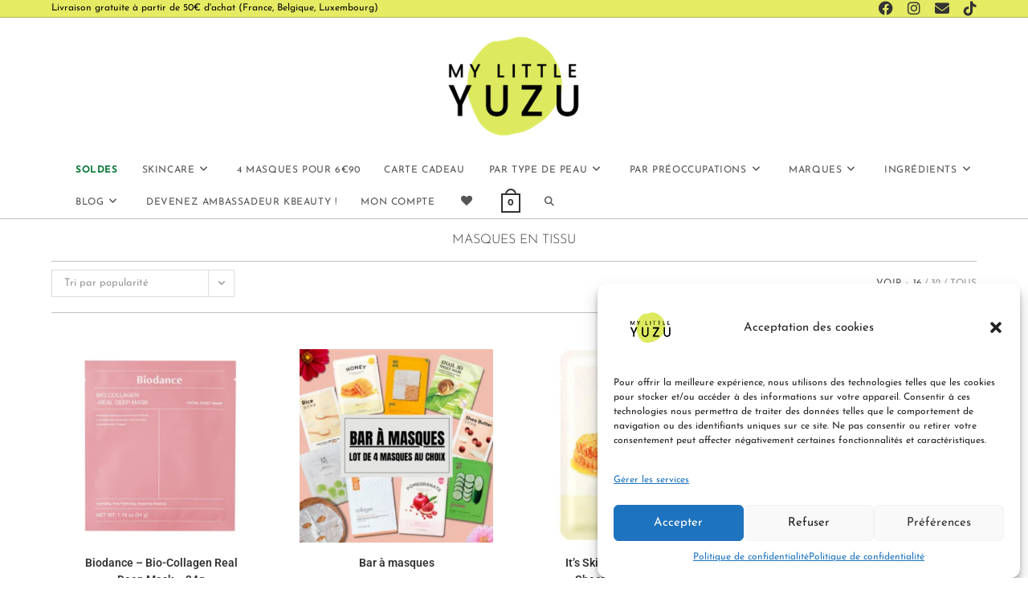

--- FILE ---
content_type: text/html; charset=UTF-8
request_url: https://mylittleyuzu.com/product-category/skincare/masques-en-tissu/
body_size: 81084
content:
<!DOCTYPE html>
<html class="html" lang="fr-FR">
<head>
	<meta charset="UTF-8">
	<link rel="profile" href="https://gmpg.org/xfn/11">

	<script>
window.JetpackScriptData = {"site":{"icon":"https://i0.wp.com/mylittleyuzu.com/wp-content/uploads/2023/10/cropped-thumbnail512.png?w=64\u0026ssl=1","title":"MyLittleYuzu","host":"unknown","is_wpcom_platform":false}};
</script>
<meta name='robots' content='index, follow, max-image-preview:large, max-snippet:-1, max-video-preview:-1' />
	<style>img:is([sizes="auto" i], [sizes^="auto," i]) { contain-intrinsic-size: 3000px 1500px }</style>
	<meta name="viewport" content="width=device-width, initial-scale=1"><script>window._wca = window._wca || [];</script>

	<!-- This site is optimized with the Yoast SEO plugin v25.5 - https://yoast.com/wordpress/plugins/seo/ -->
	<title>Archives des Masques en tissu - MyLittleYuzu</title>
	<link rel="canonical" href="https://mylittleyuzu.com/product-category/skincare/masques-en-tissu/" />
	<link rel="next" href="https://mylittleyuzu.com/product-category/skincare/masques-en-tissu/page/2/" />
	<meta property="og:locale" content="fr_FR" />
	<meta property="og:type" content="article" />
	<meta property="og:title" content="Archives des Masques en tissu - MyLittleYuzu" />
	<meta property="og:url" content="https://mylittleyuzu.com/product-category/skincare/masques-en-tissu/" />
	<meta property="og:site_name" content="MyLittleYuzu" />
	<meta name="twitter:card" content="summary_large_image" />
	<!-- / Yoast SEO plugin. -->


<link rel='dns-prefetch' href='//stats.wp.com' />
<script>
window._wpemojiSettings = {"baseUrl":"https:\/\/s.w.org\/images\/core\/emoji\/16.0.1\/72x72\/","ext":".png","svgUrl":"https:\/\/s.w.org\/images\/core\/emoji\/16.0.1\/svg\/","svgExt":".svg","source":{"concatemoji":"https:\/\/mylittleyuzu.com\/wp-includes\/js\/wp-emoji-release.min.js?ver=6.8.3"}};
/*! This file is auto-generated */
!function(s,n){var o,i,e;function c(e){try{var t={supportTests:e,timestamp:(new Date).valueOf()};sessionStorage.setItem(o,JSON.stringify(t))}catch(e){}}function p(e,t,n){e.clearRect(0,0,e.canvas.width,e.canvas.height),e.fillText(t,0,0);var t=new Uint32Array(e.getImageData(0,0,e.canvas.width,e.canvas.height).data),a=(e.clearRect(0,0,e.canvas.width,e.canvas.height),e.fillText(n,0,0),new Uint32Array(e.getImageData(0,0,e.canvas.width,e.canvas.height).data));return t.every(function(e,t){return e===a[t]})}function u(e,t){e.clearRect(0,0,e.canvas.width,e.canvas.height),e.fillText(t,0,0);for(var n=e.getImageData(16,16,1,1),a=0;a<n.data.length;a++)if(0!==n.data[a])return!1;return!0}function f(e,t,n,a){switch(t){case"flag":return n(e,"\ud83c\udff3\ufe0f\u200d\u26a7\ufe0f","\ud83c\udff3\ufe0f\u200b\u26a7\ufe0f")?!1:!n(e,"\ud83c\udde8\ud83c\uddf6","\ud83c\udde8\u200b\ud83c\uddf6")&&!n(e,"\ud83c\udff4\udb40\udc67\udb40\udc62\udb40\udc65\udb40\udc6e\udb40\udc67\udb40\udc7f","\ud83c\udff4\u200b\udb40\udc67\u200b\udb40\udc62\u200b\udb40\udc65\u200b\udb40\udc6e\u200b\udb40\udc67\u200b\udb40\udc7f");case"emoji":return!a(e,"\ud83e\udedf")}return!1}function g(e,t,n,a){var r="undefined"!=typeof WorkerGlobalScope&&self instanceof WorkerGlobalScope?new OffscreenCanvas(300,150):s.createElement("canvas"),o=r.getContext("2d",{willReadFrequently:!0}),i=(o.textBaseline="top",o.font="600 32px Arial",{});return e.forEach(function(e){i[e]=t(o,e,n,a)}),i}function t(e){var t=s.createElement("script");t.src=e,t.defer=!0,s.head.appendChild(t)}"undefined"!=typeof Promise&&(o="wpEmojiSettingsSupports",i=["flag","emoji"],n.supports={everything:!0,everythingExceptFlag:!0},e=new Promise(function(e){s.addEventListener("DOMContentLoaded",e,{once:!0})}),new Promise(function(t){var n=function(){try{var e=JSON.parse(sessionStorage.getItem(o));if("object"==typeof e&&"number"==typeof e.timestamp&&(new Date).valueOf()<e.timestamp+604800&&"object"==typeof e.supportTests)return e.supportTests}catch(e){}return null}();if(!n){if("undefined"!=typeof Worker&&"undefined"!=typeof OffscreenCanvas&&"undefined"!=typeof URL&&URL.createObjectURL&&"undefined"!=typeof Blob)try{var e="postMessage("+g.toString()+"("+[JSON.stringify(i),f.toString(),p.toString(),u.toString()].join(",")+"));",a=new Blob([e],{type:"text/javascript"}),r=new Worker(URL.createObjectURL(a),{name:"wpTestEmojiSupports"});return void(r.onmessage=function(e){c(n=e.data),r.terminate(),t(n)})}catch(e){}c(n=g(i,f,p,u))}t(n)}).then(function(e){for(var t in e)n.supports[t]=e[t],n.supports.everything=n.supports.everything&&n.supports[t],"flag"!==t&&(n.supports.everythingExceptFlag=n.supports.everythingExceptFlag&&n.supports[t]);n.supports.everythingExceptFlag=n.supports.everythingExceptFlag&&!n.supports.flag,n.DOMReady=!1,n.readyCallback=function(){n.DOMReady=!0}}).then(function(){return e}).then(function(){var e;n.supports.everything||(n.readyCallback(),(e=n.source||{}).concatemoji?t(e.concatemoji):e.wpemoji&&e.twemoji&&(t(e.twemoji),t(e.wpemoji)))}))}((window,document),window._wpemojiSettings);
</script>

<link rel='stylesheet' id='woosb-blocks-css' href='https://mylittleyuzu.com/wp-content/plugins/woo-product-bundle/assets/css/blocks.css?ver=8.3.0' media='all' />
<link rel='stylesheet' id='wepb-checkout-integration-css' href='https://mylittleyuzu.com/wp-content/plugins/easy-product-bundles-for-woocommerce/assets/css/checkout-integration/style.css?ver=6.4.3' media='all' />
<link rel='stylesheet' id='dashicons-css' href='https://mylittleyuzu.com/wp-includes/css/dashicons.min.css?ver=6.8.3' media='all' />
<style id='wp-emoji-styles-inline-css'>

	img.wp-smiley, img.emoji {
		display: inline !important;
		border: none !important;
		box-shadow: none !important;
		height: 1em !important;
		width: 1em !important;
		margin: 0 0.07em !important;
		vertical-align: -0.1em !important;
		background: none !important;
		padding: 0 !important;
	}
</style>
<link rel='stylesheet' id='wp-block-library-css' href='https://mylittleyuzu.com/wp-includes/css/dist/block-library/style.min.css?ver=6.8.3' media='all' />
<style id='wp-block-library-theme-inline-css'>
.wp-block-audio :where(figcaption){color:#555;font-size:13px;text-align:center}.is-dark-theme .wp-block-audio :where(figcaption){color:#ffffffa6}.wp-block-audio{margin:0 0 1em}.wp-block-code{border:1px solid #ccc;border-radius:4px;font-family:Menlo,Consolas,monaco,monospace;padding:.8em 1em}.wp-block-embed :where(figcaption){color:#555;font-size:13px;text-align:center}.is-dark-theme .wp-block-embed :where(figcaption){color:#ffffffa6}.wp-block-embed{margin:0 0 1em}.blocks-gallery-caption{color:#555;font-size:13px;text-align:center}.is-dark-theme .blocks-gallery-caption{color:#ffffffa6}:root :where(.wp-block-image figcaption){color:#555;font-size:13px;text-align:center}.is-dark-theme :root :where(.wp-block-image figcaption){color:#ffffffa6}.wp-block-image{margin:0 0 1em}.wp-block-pullquote{border-bottom:4px solid;border-top:4px solid;color:currentColor;margin-bottom:1.75em}.wp-block-pullquote cite,.wp-block-pullquote footer,.wp-block-pullquote__citation{color:currentColor;font-size:.8125em;font-style:normal;text-transform:uppercase}.wp-block-quote{border-left:.25em solid;margin:0 0 1.75em;padding-left:1em}.wp-block-quote cite,.wp-block-quote footer{color:currentColor;font-size:.8125em;font-style:normal;position:relative}.wp-block-quote:where(.has-text-align-right){border-left:none;border-right:.25em solid;padding-left:0;padding-right:1em}.wp-block-quote:where(.has-text-align-center){border:none;padding-left:0}.wp-block-quote.is-large,.wp-block-quote.is-style-large,.wp-block-quote:where(.is-style-plain){border:none}.wp-block-search .wp-block-search__label{font-weight:700}.wp-block-search__button{border:1px solid #ccc;padding:.375em .625em}:where(.wp-block-group.has-background){padding:1.25em 2.375em}.wp-block-separator.has-css-opacity{opacity:.4}.wp-block-separator{border:none;border-bottom:2px solid;margin-left:auto;margin-right:auto}.wp-block-separator.has-alpha-channel-opacity{opacity:1}.wp-block-separator:not(.is-style-wide):not(.is-style-dots){width:100px}.wp-block-separator.has-background:not(.is-style-dots){border-bottom:none;height:1px}.wp-block-separator.has-background:not(.is-style-wide):not(.is-style-dots){height:2px}.wp-block-table{margin:0 0 1em}.wp-block-table td,.wp-block-table th{word-break:normal}.wp-block-table :where(figcaption){color:#555;font-size:13px;text-align:center}.is-dark-theme .wp-block-table :where(figcaption){color:#ffffffa6}.wp-block-video :where(figcaption){color:#555;font-size:13px;text-align:center}.is-dark-theme .wp-block-video :where(figcaption){color:#ffffffa6}.wp-block-video{margin:0 0 1em}:root :where(.wp-block-template-part.has-background){margin-bottom:0;margin-top:0;padding:1.25em 2.375em}
</style>
<style id='classic-theme-styles-inline-css'>
/*! This file is auto-generated */
.wp-block-button__link{color:#fff;background-color:#32373c;border-radius:9999px;box-shadow:none;text-decoration:none;padding:calc(.667em + 2px) calc(1.333em + 2px);font-size:1.125em}.wp-block-file__button{background:#32373c;color:#fff;text-decoration:none}
</style>
<link rel='stylesheet' id='mediaelement-css' href='https://mylittleyuzu.com/wp-includes/js/mediaelement/mediaelementplayer-legacy.min.css?ver=4.2.17' media='all' />
<link rel='stylesheet' id='wp-mediaelement-css' href='https://mylittleyuzu.com/wp-includes/js/mediaelement/wp-mediaelement.min.css?ver=6.8.3' media='all' />
<style id='jetpack-sharing-buttons-style-inline-css'>
.jetpack-sharing-buttons__services-list{display:flex;flex-direction:row;flex-wrap:wrap;gap:0;list-style-type:none;margin:5px;padding:0}.jetpack-sharing-buttons__services-list.has-small-icon-size{font-size:12px}.jetpack-sharing-buttons__services-list.has-normal-icon-size{font-size:16px}.jetpack-sharing-buttons__services-list.has-large-icon-size{font-size:24px}.jetpack-sharing-buttons__services-list.has-huge-icon-size{font-size:36px}@media print{.jetpack-sharing-buttons__services-list{display:none!important}}.editor-styles-wrapper .wp-block-jetpack-sharing-buttons{gap:0;padding-inline-start:0}ul.jetpack-sharing-buttons__services-list.has-background{padding:1.25em 2.375em}
</style>
<style id='filebird-block-filebird-gallery-style-inline-css'>
ul.filebird-block-filebird-gallery{margin:auto!important;padding:0!important;width:100%}ul.filebird-block-filebird-gallery.layout-grid{display:grid;grid-gap:20px;align-items:stretch;grid-template-columns:repeat(var(--columns),1fr);justify-items:stretch}ul.filebird-block-filebird-gallery.layout-grid li img{border:1px solid #ccc;box-shadow:2px 2px 6px 0 rgba(0,0,0,.3);height:100%;max-width:100%;-o-object-fit:cover;object-fit:cover;width:100%}ul.filebird-block-filebird-gallery.layout-masonry{-moz-column-count:var(--columns);-moz-column-gap:var(--space);column-gap:var(--space);-moz-column-width:var(--min-width);columns:var(--min-width) var(--columns);display:block;overflow:auto}ul.filebird-block-filebird-gallery.layout-masonry li{margin-bottom:var(--space)}ul.filebird-block-filebird-gallery li{list-style:none}ul.filebird-block-filebird-gallery li figure{height:100%;margin:0;padding:0;position:relative;width:100%}ul.filebird-block-filebird-gallery li figure figcaption{background:linear-gradient(0deg,rgba(0,0,0,.7),rgba(0,0,0,.3) 70%,transparent);bottom:0;box-sizing:border-box;color:#fff;font-size:.8em;margin:0;max-height:100%;overflow:auto;padding:3em .77em .7em;position:absolute;text-align:center;width:100%;z-index:2}ul.filebird-block-filebird-gallery li figure figcaption a{color:inherit}

</style>
<style id='global-styles-inline-css'>
:root{--wp--preset--aspect-ratio--square: 1;--wp--preset--aspect-ratio--4-3: 4/3;--wp--preset--aspect-ratio--3-4: 3/4;--wp--preset--aspect-ratio--3-2: 3/2;--wp--preset--aspect-ratio--2-3: 2/3;--wp--preset--aspect-ratio--16-9: 16/9;--wp--preset--aspect-ratio--9-16: 9/16;--wp--preset--color--black: #000000;--wp--preset--color--cyan-bluish-gray: #abb8c3;--wp--preset--color--white: #ffffff;--wp--preset--color--pale-pink: #f78da7;--wp--preset--color--vivid-red: #cf2e2e;--wp--preset--color--luminous-vivid-orange: #ff6900;--wp--preset--color--luminous-vivid-amber: #fcb900;--wp--preset--color--light-green-cyan: #7bdcb5;--wp--preset--color--vivid-green-cyan: #00d084;--wp--preset--color--pale-cyan-blue: #8ed1fc;--wp--preset--color--vivid-cyan-blue: #0693e3;--wp--preset--color--vivid-purple: #9b51e0;--wp--preset--gradient--vivid-cyan-blue-to-vivid-purple: linear-gradient(135deg,rgba(6,147,227,1) 0%,rgb(155,81,224) 100%);--wp--preset--gradient--light-green-cyan-to-vivid-green-cyan: linear-gradient(135deg,rgb(122,220,180) 0%,rgb(0,208,130) 100%);--wp--preset--gradient--luminous-vivid-amber-to-luminous-vivid-orange: linear-gradient(135deg,rgba(252,185,0,1) 0%,rgba(255,105,0,1) 100%);--wp--preset--gradient--luminous-vivid-orange-to-vivid-red: linear-gradient(135deg,rgba(255,105,0,1) 0%,rgb(207,46,46) 100%);--wp--preset--gradient--very-light-gray-to-cyan-bluish-gray: linear-gradient(135deg,rgb(238,238,238) 0%,rgb(169,184,195) 100%);--wp--preset--gradient--cool-to-warm-spectrum: linear-gradient(135deg,rgb(74,234,220) 0%,rgb(151,120,209) 20%,rgb(207,42,186) 40%,rgb(238,44,130) 60%,rgb(251,105,98) 80%,rgb(254,248,76) 100%);--wp--preset--gradient--blush-light-purple: linear-gradient(135deg,rgb(255,206,236) 0%,rgb(152,150,240) 100%);--wp--preset--gradient--blush-bordeaux: linear-gradient(135deg,rgb(254,205,165) 0%,rgb(254,45,45) 50%,rgb(107,0,62) 100%);--wp--preset--gradient--luminous-dusk: linear-gradient(135deg,rgb(255,203,112) 0%,rgb(199,81,192) 50%,rgb(65,88,208) 100%);--wp--preset--gradient--pale-ocean: linear-gradient(135deg,rgb(255,245,203) 0%,rgb(182,227,212) 50%,rgb(51,167,181) 100%);--wp--preset--gradient--electric-grass: linear-gradient(135deg,rgb(202,248,128) 0%,rgb(113,206,126) 100%);--wp--preset--gradient--midnight: linear-gradient(135deg,rgb(2,3,129) 0%,rgb(40,116,252) 100%);--wp--preset--font-size--small: 13px;--wp--preset--font-size--medium: 20px;--wp--preset--font-size--large: 36px;--wp--preset--font-size--x-large: 42px;--wp--preset--spacing--20: 0.44rem;--wp--preset--spacing--30: 0.67rem;--wp--preset--spacing--40: 1rem;--wp--preset--spacing--50: 1.5rem;--wp--preset--spacing--60: 2.25rem;--wp--preset--spacing--70: 3.38rem;--wp--preset--spacing--80: 5.06rem;--wp--preset--shadow--natural: 6px 6px 9px rgba(0, 0, 0, 0.2);--wp--preset--shadow--deep: 12px 12px 50px rgba(0, 0, 0, 0.4);--wp--preset--shadow--sharp: 6px 6px 0px rgba(0, 0, 0, 0.2);--wp--preset--shadow--outlined: 6px 6px 0px -3px rgba(255, 255, 255, 1), 6px 6px rgba(0, 0, 0, 1);--wp--preset--shadow--crisp: 6px 6px 0px rgba(0, 0, 0, 1);}:where(.is-layout-flex){gap: 0.5em;}:where(.is-layout-grid){gap: 0.5em;}body .is-layout-flex{display: flex;}.is-layout-flex{flex-wrap: wrap;align-items: center;}.is-layout-flex > :is(*, div){margin: 0;}body .is-layout-grid{display: grid;}.is-layout-grid > :is(*, div){margin: 0;}:where(.wp-block-columns.is-layout-flex){gap: 2em;}:where(.wp-block-columns.is-layout-grid){gap: 2em;}:where(.wp-block-post-template.is-layout-flex){gap: 1.25em;}:where(.wp-block-post-template.is-layout-grid){gap: 1.25em;}.has-black-color{color: var(--wp--preset--color--black) !important;}.has-cyan-bluish-gray-color{color: var(--wp--preset--color--cyan-bluish-gray) !important;}.has-white-color{color: var(--wp--preset--color--white) !important;}.has-pale-pink-color{color: var(--wp--preset--color--pale-pink) !important;}.has-vivid-red-color{color: var(--wp--preset--color--vivid-red) !important;}.has-luminous-vivid-orange-color{color: var(--wp--preset--color--luminous-vivid-orange) !important;}.has-luminous-vivid-amber-color{color: var(--wp--preset--color--luminous-vivid-amber) !important;}.has-light-green-cyan-color{color: var(--wp--preset--color--light-green-cyan) !important;}.has-vivid-green-cyan-color{color: var(--wp--preset--color--vivid-green-cyan) !important;}.has-pale-cyan-blue-color{color: var(--wp--preset--color--pale-cyan-blue) !important;}.has-vivid-cyan-blue-color{color: var(--wp--preset--color--vivid-cyan-blue) !important;}.has-vivid-purple-color{color: var(--wp--preset--color--vivid-purple) !important;}.has-black-background-color{background-color: var(--wp--preset--color--black) !important;}.has-cyan-bluish-gray-background-color{background-color: var(--wp--preset--color--cyan-bluish-gray) !important;}.has-white-background-color{background-color: var(--wp--preset--color--white) !important;}.has-pale-pink-background-color{background-color: var(--wp--preset--color--pale-pink) !important;}.has-vivid-red-background-color{background-color: var(--wp--preset--color--vivid-red) !important;}.has-luminous-vivid-orange-background-color{background-color: var(--wp--preset--color--luminous-vivid-orange) !important;}.has-luminous-vivid-amber-background-color{background-color: var(--wp--preset--color--luminous-vivid-amber) !important;}.has-light-green-cyan-background-color{background-color: var(--wp--preset--color--light-green-cyan) !important;}.has-vivid-green-cyan-background-color{background-color: var(--wp--preset--color--vivid-green-cyan) !important;}.has-pale-cyan-blue-background-color{background-color: var(--wp--preset--color--pale-cyan-blue) !important;}.has-vivid-cyan-blue-background-color{background-color: var(--wp--preset--color--vivid-cyan-blue) !important;}.has-vivid-purple-background-color{background-color: var(--wp--preset--color--vivid-purple) !important;}.has-black-border-color{border-color: var(--wp--preset--color--black) !important;}.has-cyan-bluish-gray-border-color{border-color: var(--wp--preset--color--cyan-bluish-gray) !important;}.has-white-border-color{border-color: var(--wp--preset--color--white) !important;}.has-pale-pink-border-color{border-color: var(--wp--preset--color--pale-pink) !important;}.has-vivid-red-border-color{border-color: var(--wp--preset--color--vivid-red) !important;}.has-luminous-vivid-orange-border-color{border-color: var(--wp--preset--color--luminous-vivid-orange) !important;}.has-luminous-vivid-amber-border-color{border-color: var(--wp--preset--color--luminous-vivid-amber) !important;}.has-light-green-cyan-border-color{border-color: var(--wp--preset--color--light-green-cyan) !important;}.has-vivid-green-cyan-border-color{border-color: var(--wp--preset--color--vivid-green-cyan) !important;}.has-pale-cyan-blue-border-color{border-color: var(--wp--preset--color--pale-cyan-blue) !important;}.has-vivid-cyan-blue-border-color{border-color: var(--wp--preset--color--vivid-cyan-blue) !important;}.has-vivid-purple-border-color{border-color: var(--wp--preset--color--vivid-purple) !important;}.has-vivid-cyan-blue-to-vivid-purple-gradient-background{background: var(--wp--preset--gradient--vivid-cyan-blue-to-vivid-purple) !important;}.has-light-green-cyan-to-vivid-green-cyan-gradient-background{background: var(--wp--preset--gradient--light-green-cyan-to-vivid-green-cyan) !important;}.has-luminous-vivid-amber-to-luminous-vivid-orange-gradient-background{background: var(--wp--preset--gradient--luminous-vivid-amber-to-luminous-vivid-orange) !important;}.has-luminous-vivid-orange-to-vivid-red-gradient-background{background: var(--wp--preset--gradient--luminous-vivid-orange-to-vivid-red) !important;}.has-very-light-gray-to-cyan-bluish-gray-gradient-background{background: var(--wp--preset--gradient--very-light-gray-to-cyan-bluish-gray) !important;}.has-cool-to-warm-spectrum-gradient-background{background: var(--wp--preset--gradient--cool-to-warm-spectrum) !important;}.has-blush-light-purple-gradient-background{background: var(--wp--preset--gradient--blush-light-purple) !important;}.has-blush-bordeaux-gradient-background{background: var(--wp--preset--gradient--blush-bordeaux) !important;}.has-luminous-dusk-gradient-background{background: var(--wp--preset--gradient--luminous-dusk) !important;}.has-pale-ocean-gradient-background{background: var(--wp--preset--gradient--pale-ocean) !important;}.has-electric-grass-gradient-background{background: var(--wp--preset--gradient--electric-grass) !important;}.has-midnight-gradient-background{background: var(--wp--preset--gradient--midnight) !important;}.has-small-font-size{font-size: var(--wp--preset--font-size--small) !important;}.has-medium-font-size{font-size: var(--wp--preset--font-size--medium) !important;}.has-large-font-size{font-size: var(--wp--preset--font-size--large) !important;}.has-x-large-font-size{font-size: var(--wp--preset--font-size--x-large) !important;}
:where(.wp-block-post-template.is-layout-flex){gap: 1.25em;}:where(.wp-block-post-template.is-layout-grid){gap: 1.25em;}
:where(.wp-block-columns.is-layout-flex){gap: 2em;}:where(.wp-block-columns.is-layout-grid){gap: 2em;}
:root :where(.wp-block-pullquote){font-size: 1.5em;line-height: 1.6;}
</style>
<link rel='stylesheet' id='f12-cf7-captcha-style-css' href='https://mylittleyuzu.com/wp-content/plugins/captcha-for-contact-form-7/core/assets/f12-cf7-captcha.css?ver=6.8.3' media='all' />
<link rel='stylesheet' id='woo-gift-cards-lite-css' href='https://mylittleyuzu.com/wp-content/plugins/woo-gift-cards-lite/public/css/woocommerce_gift_cards_lite-public.css?ver=3.1.7' media='all' />
<link rel='stylesheet' id='thickbox-css' href='https://mylittleyuzu.com/wp-includes/js/thickbox/thickbox.css?ver=6.8.3' media='all' />
<link rel='stylesheet' id='woo-gift-cards-litesingle-page-css' href='https://mylittleyuzu.com/wp-content/plugins/woo-gift-cards-lite/public/css/woocommerce_gift_cards_lite-single-page.css?ver=3.1.7' media='all' />
<style id='woocommerce-inline-inline-css'>
.woocommerce form .form-row .required { visibility: visible; }
</style>
<link rel='stylesheet' id='cmplz-general-css' href='https://mylittleyuzu.com/wp-content/plugins/complianz-gdpr/assets/css/cookieblocker.min.css?ver=1752747626' media='all' />
<link rel='stylesheet' id='brands-styles-css' href='https://mylittleyuzu.com/wp-content/plugins/woocommerce/assets/css/brands.css?ver=10.0.5' media='all' />
<link rel='stylesheet' id='woosb-frontend-css' href='https://mylittleyuzu.com/wp-content/plugins/woo-product-bundle/assets/css/frontend.css?ver=8.3.0' media='all' />
<link rel='preload' as='font' type='font/woff2' crossorigin='anonymous' id='tinvwl-webfont-font-css' href='https://mylittleyuzu.com/wp-content/plugins/ti-woocommerce-wishlist/assets/fonts/tinvwl-webfont.woff2?ver=xu2uyi' media='all' />
<link rel='stylesheet' id='tinvwl-webfont-css' href='https://mylittleyuzu.com/wp-content/plugins/ti-woocommerce-wishlist/assets/css/webfont.min.css?ver=2.10.0' media='all' />
<link rel='stylesheet' id='tinvwl-css' href='https://mylittleyuzu.com/wp-content/plugins/ti-woocommerce-wishlist/assets/css/public.min.css?ver=2.10.0' media='all' />
<link rel='stylesheet' id='elementor-frontend-css' href='https://mylittleyuzu.com/wp-content/plugins/elementor/assets/css/frontend.min.css?ver=3.30.2' media='all' />
<link rel='stylesheet' id='elementor-post-235-css' href='https://mylittleyuzu.com/wp-content/uploads/elementor/css/post-235.css?ver=1716458818' media='all' />
<link rel='stylesheet' id='oceanwp-woo-mini-cart-css' href='https://mylittleyuzu.com/wp-content/themes/oceanwp/assets/css/woo/woo-mini-cart.min.css?ver=6.8.3' media='all' />
<link rel='stylesheet' id='font-awesome-css' href='https://mylittleyuzu.com/wp-content/themes/oceanwp/assets/fonts/fontawesome/css/all.min.css?ver=6.4.2' media='all' />
<link rel='stylesheet' id='simple-line-icons-css' href='https://mylittleyuzu.com/wp-content/themes/oceanwp/assets/css/third/simple-line-icons.min.css?ver=2.4.0' media='all' />
<link rel='stylesheet' id='oceanwp-style-css' href='https://mylittleyuzu.com/wp-content/themes/oceanwp/assets/css/style.min.css?ver=4.0.2' media='all' />
<link rel='stylesheet' id='oceanwp-hamburgers-css' href='https://mylittleyuzu.com/wp-content/themes/oceanwp/assets/css/third/hamburgers/hamburgers.min.css?ver=4.0.2' media='all' />
<link rel='stylesheet' id='oceanwp-slider-css' href='https://mylittleyuzu.com/wp-content/themes/oceanwp/assets/css/third/hamburgers/types/slider.css?ver=4.0.2' media='all' />
<link rel='stylesheet' id='oceanwp-woocommerce-css' href='https://mylittleyuzu.com/wp-content/themes/oceanwp/assets/css/woo/woocommerce.min.css?ver=6.8.3' media='all' />
<link rel='stylesheet' id='oceanwp-woo-star-font-css' href='https://mylittleyuzu.com/wp-content/themes/oceanwp/assets/css/woo/woo-star-font.min.css?ver=6.8.3' media='all' />
<link rel='stylesheet' id='oceanwp-wishlist-css' href='https://mylittleyuzu.com/wp-content/themes/oceanwp/assets/css/woo/wishlist.min.css?ver=6.8.3' media='all' />
<link rel='stylesheet' id='oe-widgets-style-css' href='https://mylittleyuzu.com/wp-content/plugins/ocean-extra/assets/css/widgets.css?ver=6.8.3' media='all' />
<link rel='stylesheet' id='elementor-gf-local-roboto-css' href='https://mylittleyuzu.com/wp-content/uploads/elementor/google-fonts/css/roboto.css?ver=1742892886' media='all' />
<link rel='stylesheet' id='elementor-icons-skb_cife-themify-icon-css' href='https://mylittleyuzu.com/wp-content/plugins/skyboot-custom-icons-for-elementor/assets/css/themify.css?ver=1.1.0' media='all' />
<script src="https://mylittleyuzu.com/wp-includes/js/jquery/jquery.min.js?ver=3.7.1" id="jquery-core-js"></script>
<script src="https://mylittleyuzu.com/wp-includes/js/jquery/jquery-migrate.min.js?ver=3.4.1" id="jquery-migrate-js"></script>
<script id="yaymail-notice-js-extra">
var yaymail_notice = {"admin_ajax":"https:\/\/mylittleyuzu.com\/wp-admin\/admin-ajax.php","nonce":"3ecd790f9a"};
</script>
<script src="https://mylittleyuzu.com/wp-content/plugins/yaymail/assets/scripts/notice.js?ver=4.0.8" id="yaymail-notice-js"></script>
<script src="https://mylittleyuzu.com/wp-content/plugins/google-analytics-for-wordpress/assets/js/frontend-gtag.js?ver=9.6.1" id="monsterinsights-frontend-script-js" async data-wp-strategy="async"></script>
<script data-cfasync="false" data-wpfc-render="false" id='monsterinsights-frontend-script-js-extra'>var monsterinsights_frontend = {"js_events_tracking":"true","download_extensions":"doc,pdf,ppt,zip,xls,docx,pptx,xlsx","inbound_paths":"[{\"path\":\"\\\/go\\\/\",\"label\":\"affiliate\"},{\"path\":\"\\\/recommend\\\/\",\"label\":\"affiliate\"}]","home_url":"https:\/\/mylittleyuzu.com","hash_tracking":"false","v4_id":"G-M4LF8WL8QT"};</script>
<script src="https://mylittleyuzu.com/wp-content/plugins/woocommerce/assets/js/jquery-blockui/jquery.blockUI.min.js?ver=2.7.0-wc.10.0.5" id="jquery-blockui-js" data-wp-strategy="defer"></script>
<script id="wc-add-to-cart-js-extra">
var wc_add_to_cart_params = {"ajax_url":"\/wp-admin\/admin-ajax.php","wc_ajax_url":"\/?wc-ajax=%%endpoint%%","i18n_view_cart":"Voir le panier","cart_url":"https:\/\/mylittleyuzu.com\/cart\/","is_cart":"","cart_redirect_after_add":"no"};
</script>
<script src="https://mylittleyuzu.com/wp-content/plugins/woocommerce/assets/js/frontend/add-to-cart.min.js?ver=10.0.5" id="wc-add-to-cart-js" defer data-wp-strategy="defer"></script>
<script src="https://mylittleyuzu.com/wp-content/plugins/woocommerce/assets/js/js-cookie/js.cookie.min.js?ver=2.1.4-wc.10.0.5" id="js-cookie-js" data-wp-strategy="defer"></script>
<script id="woocommerce-js-extra">
var woocommerce_params = {"ajax_url":"\/wp-admin\/admin-ajax.php","wc_ajax_url":"\/?wc-ajax=%%endpoint%%","i18n_password_show":"Afficher le mot de passe","i18n_password_hide":"Masquer le mot de passe"};
</script>
<script src="https://mylittleyuzu.com/wp-content/plugins/woocommerce/assets/js/frontend/woocommerce.min.js?ver=10.0.5" id="woocommerce-js" defer data-wp-strategy="defer"></script>
<script type="text/plain" data-service="jetpack-statistics" data-category="statistics" data-cmplz-src="https://stats.wp.com/s-202604.js" id="woocommerce-analytics-js" defer data-wp-strategy="defer"></script>
<script id="f12-cf7-captcha-elementor-js-extra">
var f12_cf7_captcha_elementor = {"ajaxurl":"https:\/\/mylittleyuzu.com\/wp-admin\/admin-ajax.php"};
</script>
<script src="https://mylittleyuzu.com/wp-content/plugins/captcha-for-contact-form-7/compatibility/elementor/assets/f12-cf7-captcha-elementor.js?ver=6.8.3" id="f12-cf7-captcha-elementor-js"></script>
<link rel="https://api.w.org/" href="https://mylittleyuzu.com/wp-json/" /><link rel="alternate" title="JSON" type="application/json" href="https://mylittleyuzu.com/wp-json/wp/v2/product_cat/95" /><link rel="EditURI" type="application/rsd+xml" title="RSD" href="https://mylittleyuzu.com/xmlrpc.php?rsd" />
<meta name="generator" content="WordPress 6.8.3" />
<meta name="generator" content="WooCommerce 10.0.5" />

    <script async src="https://www.googletagmanager.com/gtag/js?id=AW-11366894079"></script>
    <script>
      window.dataLayer = window.dataLayer || [];
      function gtag(){dataLayer.push(arguments);}
      gtag('js', new Date());
      gtag('config', 'AW-11366894079');
    </script>

    	<style>img#wpstats{display:none}</style>
					<style>.cmplz-hidden {
					display: none !important;
				}</style>	<noscript><style>.woocommerce-product-gallery{ opacity: 1 !important; }</style></noscript>
	<meta name="generator" content="Elementor 3.30.2; features: additional_custom_breakpoints; settings: css_print_method-external, google_font-enabled, font_display-swap">


<script type="application/ld+json" class="saswp-schema-markup-output">
[{"@context":"https:\/\/schema.org\/","@type":"ItemList","@id":"https:\/\/mylittleyuzu.com\/product-category\/skincare\/masques-en-tissu\/#ItemList","url":"https:\/\/mylittleyuzu.com\/product-category\/skincare\/masques-en-tissu\/","itemListElement":[{"@type":"ListItem","position":1,"item":{"@type":"Product","url":"https:\/\/mylittleyuzu.com\/product-category\/skincare\/masques-en-tissu\/#product_1","name":"Medicube - PDRN Pink Collagen Gel Mask - 1p","sku":"354","description":"Medicube PDRN Pink Collagen Gel Mask \u2013 Masque gel au PDRN et collag\u00e8ne, hydratant et raffermissant. R\u00e9duit pores, taches et rides pour une peau \u00e9clatante.","offers":{"@type":"Offer","availability":"https:\/\/schema.org\/OutOfStock","price":"4.9","priceCurrency":"EUR","url":"https:\/\/mylittleyuzu.com\/produit\/medicube-pdrn-pink-collagen-gel-mask-1p\/","priceValidUntil":"2026-12-11T16:00:56+00:00","hasMerchantReturnPolicy":{"@type":"MerchantReturnPolicy","applicableCountry":"FR,BE","merchantReturnDays":"14","returnFees":"https:\/\/schema.org\/ReturnFeesCustomerResponsibility"},"shippingDetails":{"@type":"OfferShippingDetails","shippingRate":{"@type":"MonetaryAmount","value":"4.9","currency":"EUR"},"shippingDestination":{"@type":"DefinedRegion","addressCountry":"FR,BE"},"deliveryTime":{"@type":"ShippingDeliveryTime","handlingTime":{"@type":"QuantitativeValue","minValue":"0","maxValue":"1","unitCode":"d"},"transitTime":{"@type":"QuantitativeValue","minValue":"1","maxValue":"3","unitCode":"d"}}}},"mpn":"17866","brand":{"@type":"Brand","name":"MyLittleYuzu"},"aggregateRating":{"@type":"AggregateRating","reviewCount":25,"ratingValue":4.92},"review":[{"@type":"Review","author":{"@type":"Person","name":"Banzouzi"},"datePublished":"2024-04-15","description":"Commande re\u00e7u rapidement et bien emball\u00e9\r\nParfait","reviewRating":{"@type":"Rating","bestRating":5,"ratingValue":"5","worstRating":1}},{"@type":"Review","author":{"@type":"Person","name":"C"},"datePublished":"2024-03-20","description":"Livraison tr\u00e8s rapide.","reviewRating":{"@type":"Rating","bestRating":5,"ratingValue":"5","worstRating":1}},{"@type":"Review","author":{"@type":"Person","name":"Amadou Mohamed Keita"},"datePublished":"2024-02-03","description":"J\u2019ai re\u00e7u la commande en toute s\u00e9curit\u00e9 et rapide","reviewRating":{"@type":"Rating","bestRating":5,"ratingValue":"5","worstRating":1}},{"@type":"Review","author":{"@type":"Person","name":"Kassy"},"datePublished":"2024-04-02","description":"Produit conforme \u00e0 la description livraison rapide.\r\nJe repasserais commande.","reviewRating":{"@type":"Rating","bestRating":5,"ratingValue":"5","worstRating":1}},{"@type":"Review","author":{"@type":"Person","name":"Mme BACAR MELISSA"},"datePublished":"2024-02-08","description":"Livraison en 2j. Quelques \u00e9chantillons pour d\u00e9couvrir des produits. Vraiment rien \u00e0 dire !\r\n\r\n","reviewRating":{"@type":"Rating","bestRating":5,"ratingValue":"5","worstRating":1}},{"@type":"Review","author":{"@type":"Person","name":"Brice"},"datePublished":"2023-12-09","description":"Livraison rapide, produits rares \u00e0 des prix imbattables! Je deviens un client r\u00e9gulier","reviewRating":{"@type":"Rating","bestRating":5,"ratingValue":"5","worstRating":1}},{"@type":"Review","author":{"@type":"Person","name":"Un peu ch\u00e8re mais rien \u00e0 dire !!"},"datePublished":"2024-03-11","description":"Un peu ch\u00e8re mais rien \u00e0 dire !!","reviewRating":{"@type":"Rating","bestRating":5,"ratingValue":"5","worstRating":1}},{"@type":"Review","author":{"@type":"Person","name":"Maribelle"},"datePublished":"2024-04-29","description":"Site bien fait et livraison rapide ! Merci !","reviewRating":{"@type":"Rating","bestRating":5,"ratingValue":"5","worstRating":1}},{"@type":"Review","author":{"@type":"Person","name":"L\u00e9a Gaubert"},"datePublished":"2024-01-04","description":"Le site est fiable \u00e0 100%, livraison en une semaine (sachant qu\u2019il y avait un jour f\u00e9ri\u00e9) les produits sont authentiques. N\u2019h\u00e9sitez pas !","reviewRating":{"@type":"Rating","bestRating":5,"ratingValue":"5","worstRating":1}},{"@type":"Review","author":{"@type":"Person","name":"Sombatt Tong"},"datePublished":"2024-02-18","description":"Premi\u00e8re fois que je commande chez my little yuzu. Les produits sont top et l&#039;envoi super rapide ! Je recommande","reviewRating":{"@type":"Rating","bestRating":5,"ratingValue":"5","worstRating":1}},{"@type":"Review","author":{"@type":"Person","name":"Z\u00e9na Keita"},"datePublished":"","description":"Tr\u00e8s bien j\u2019ai eu des articles en plus","reviewRating":{"@type":"Rating","bestRating":5,"ratingValue":"5","worstRating":1}},{"@type":"Review","author":{"@type":"Person","name":"Tesmine Jaouadi"},"datePublished":"","description":"Envoie rapide, bonne qualit\u00e9 et \u00e0 prix attractif (avec des petits cadeaux en plus !!!!) je commanderais plus de produits chez eux !!! \ud83d\ude01\ud83d\udc4d\ud83c\udffd","reviewRating":{"@type":"Rating","bestRating":5,"ratingValue":"5","worstRating":1}},{"@type":"Review","author":{"@type":"Person","name":"Elise"},"datePublished":"2024-03-14","description":"Commande re\u00e7ue dans les d\u00e9lais. Bien emball\u00e9e avec des \u00e9chantillons et un masque en cadeau \ud83d\ude42. Pour les produits, flacon assez grand. Plus qu \u00e0 tester. Je recommande","reviewRating":{"@type":"Rating","bestRating":5,"ratingValue":"5","worstRating":1}},{"@type":"Review","author":{"@type":"Person","name":"titia silver"},"datePublished":"2023-11-15","description":"Il est tr\u00e8s facile de commander sur le site (descriptif en fran\u00e7ais des produits), on peut y trouver des produits phares comme du CosrX, Beauty of Joseon, etc et \u00e9galement d\u00e9couvrir des nouvelles marques.\r\nLa livraison est tr\u00e8s rapide et les produits sont emball\u00e9s avec soin.\r\nPetit +, mes amies et moi avons beaucoup appr\u00e9ci\u00e9 les traductions des instructions ajout\u00e9es sur les emballages.","reviewRating":{"@type":"Rating","bestRating":5,"ratingValue":"5","worstRating":1}},{"@type":"Review","author":{"@type":"Person","name":"Krystelbo"},"datePublished":"","description":"Enchant\u00e9e de mon exp\u00e9rience avec &quot;MY LITTLE YUZU&quot;, des soins iconiques made in Korea mais aussi des nouveaut\u00e9s, livr\u00e9s rapidement de France. C&#039;est aussi facile d&#039;\u00e9changer directement avec l&#039;\u00e9quipe ou d&#039;obtenir des conseils beaut\u00e9 via les r\u00e9seaux sociaux... \u00c7a change tout ! Je recommande MY LITTLE YUZU \u00e0 200 % \u00e0 tous les fans de K-Beauty (et a ceux qui ne le sont pas encore) ;-)","reviewRating":{"@type":"Rating","bestRating":5,"ratingValue":"5","worstRating":1}},{"@type":"Review","author":{"@type":"Person","name":"Massoukou SANOGO"},"datePublished":"2024-05-23","description":"Produits livr\u00e9s rapidement et bien emball\u00e9s\r\n\r\n","reviewRating":{"@type":"Rating","bestRating":5,"ratingValue":"4","worstRating":1}},{"@type":"Review","author":{"@type":"Person","name":"Anais"},"datePublished":"2024-01-22","description":"Tarifs int\u00e9ressants, j&#039;aurai aim\u00e9 trouver aussi la marque Anua. Un peu long pour la livraison mais c&#039;est mondial relais. Sinon ras tt \u00e9tait ok !","reviewRating":{"@type":"Rating","bestRating":5,"ratingValue":"4","worstRating":1}},{"@type":"Review","author":{"@type":"Person","name":"Maze"},"datePublished":"2024-04-10","description":"Livraison super rapide\r\nProduits au top avec des petits cadeaux \u00e0 l&#039;int\u00e9rieur \u00e7a fait super plaisir \u263a\ufe0f\r\nJe recommande vivement ce site","reviewRating":{"@type":"Rating","bestRating":5,"ratingValue":"5","worstRating":1}},{"@type":"Review","author":{"@type":"Person","name":"Clara Barreca"},"datePublished":"2024-04-08","description":"Le site est tr\u00e8s bien fait, et le service client est tr\u00e8s tr\u00e8s r\u00e9actif ! Ma commande a \u00e9t\u00e9 livr\u00e9e en quelques jours seulement, merci pour votre efficacit\u00e9, je recommande vivement !","reviewRating":{"@type":"Rating","bestRating":5,"ratingValue":"5","worstRating":1}},{"@type":"Review","author":{"@type":"Person","name":"Lys T"},"datePublished":"2024-05-07","description":"Premi\u00e8re commande et je suis ravie.\r\nLes produits sont arriv\u00e9s plus t\u00f4t que pr\u00e9vu.","reviewRating":{"@type":"Rating","bestRating":5,"ratingValue":"5","worstRating":1}},{"@type":"Review","author":{"@type":"Person","name":"Tanguy Danno"},"datePublished":"2024-05-13","description":"Toujours pas de nouvelles de ma commande alors que j\u2019ai bien \u00e9t\u00e9 d\u00e9bit\u00e9e.\r\n\r\n","reviewRating":{"@type":"Rating","bestRating":5,"ratingValue":"5","worstRating":1}},{"@type":"Review","author":{"@type":"Person","name":"Lucie"},"datePublished":"2024-05-08","description":"Parfait ! Comme d\u2019habitude rapide efficace et des produit de bonne qualit\u00e9\r\n\r\n","reviewRating":{"@type":"Rating","bestRating":5,"ratingValue":"5","worstRating":1}},{"@type":"Review","author":{"@type":"Person","name":"Ludivine"},"datePublished":"2024-04-08","description":"J\u2019ai d\u00e9couvert ce site sur TikTok.\r\nJ\u2019ai fais une grosse commande et la livraison est arriv\u00e9 tr\u00e8s rapidement.\r\nIl y avait un oublie d\u2019un article je les ai contacter par mail et ils m\u2019ont directement r\u00e9pondu et envoyer l\u2019article qu\u2019il manquait. \u00c9quipe tr\u00e8s r\u00e9active et professionnel. Site tr\u00e8s fiable","reviewRating":{"@type":"Rating","bestRating":5,"ratingValue":"5","worstRating":1}},{"@type":"Review","author":{"@type":"Person","name":"Amelie Ee"},"datePublished":"2024-05-16","description":"Tr\u00e8s satisfaite de l&#039;exp\u00e9rience client et des produits propos\u00e9s. Je n&#039;h\u00e9siterai pas \u00e0 renouveler mes achats sur MyLittleYuzu!","reviewRating":{"@type":"Rating","bestRating":5,"ratingValue":"5","worstRating":1}},{"@type":"Review","author":{"@type":"Person","name":"st\u00e9phanie ROUJOU"},"datePublished":"2024-02-08","description":"Bonjour,\r\nJ&#039;ai vu votre stand au Geek fest d&#039;Angers et j&#039;ai voulu essayer de la skin care cor\u00e9enne et j&#039;en suis vraiment satisfaite. Ma peau est vraiment plus belle.","reviewRating":{"@type":"Rating","bestRating":5,"ratingValue":"5","worstRating":1}}],"image":[{"@type":"ImageObject","@id":"https:\/\/mylittleyuzu.com\/produit\/medicube-pdrn-pink-collagen-gel-mask-1p\/#primaryimage","url":"https:\/\/mylittleyuzu.com\/wp-content\/uploads\/2025\/10\/Medicube-PDRN-Pink-Collagen-Gel-Mask-1200x1200.webp","width":"1200","height":"1200"},{"@type":"ImageObject","url":"https:\/\/mylittleyuzu.com\/wp-content\/uploads\/2025\/10\/Medicube-PDRN-Pink-Collagen-Gel-Mask-1200x900.webp","width":"1200","height":"900"},{"@type":"ImageObject","url":"https:\/\/mylittleyuzu.com\/wp-content\/uploads\/2025\/10\/Medicube-PDRN-Pink-Collagen-Gel-Mask-1200x675.webp","width":"1200","height":"675"},{"@type":"ImageObject","url":"https:\/\/mylittleyuzu.com\/wp-content\/uploads\/2025\/10\/Medicube-PDRN-Pink-Collagen-Gel-Mask.webp","width":"600","height":"600"}]}},{"@type":"ListItem","position":2,"item":{"@type":"Product","url":"https:\/\/mylittleyuzu.com\/product-category\/skincare\/masques-en-tissu\/#product_2","name":"Farm Stay \u2013 Real Honey Essence Mask \u2013 1p","sku":"355","description":"Farm Stay Real Manuka Honey Essence Mask \u2013 Masque tissu nourrissant et hydratant au miel. Apaise, adoucit et illumine les peaux s\u00e8ches et fatigu\u00e9es.","offers":{"@type":"Offer","availability":"https:\/\/schema.org\/InStock","price":"1","priceCurrency":"EUR","url":"https:\/\/mylittleyuzu.com\/produit\/farm-stay-real-honey-essence-mask-1p\/","priceValidUntil":"2026-10-03T13:32:26+00:00","hasMerchantReturnPolicy":{"@type":"MerchantReturnPolicy","applicableCountry":"FR,BE","merchantReturnDays":"14","returnFees":"https:\/\/schema.org\/ReturnFeesCustomerResponsibility"},"shippingDetails":{"@type":"OfferShippingDetails","shippingRate":{"@type":"MonetaryAmount","value":"4.9","currency":"EUR"},"shippingDestination":{"@type":"DefinedRegion","addressCountry":"FR,BE"},"deliveryTime":{"@type":"ShippingDeliveryTime","handlingTime":{"@type":"QuantitativeValue","minValue":"0","maxValue":"1","unitCode":"d"},"transitTime":{"@type":"QuantitativeValue","minValue":"1","maxValue":"3","unitCode":"d"}}}},"mpn":"17865","brand":{"@type":"Brand","name":"MyLittleYuzu"},"aggregateRating":{"@type":"AggregateRating","reviewCount":25,"ratingValue":4.92},"review":[{"@type":"Review","author":{"@type":"Person","name":"Banzouzi"},"datePublished":"2024-04-15","description":"Commande re\u00e7u rapidement et bien emball\u00e9\r\nParfait","reviewRating":{"@type":"Rating","bestRating":5,"ratingValue":"5","worstRating":1}},{"@type":"Review","author":{"@type":"Person","name":"C"},"datePublished":"2024-03-20","description":"Livraison tr\u00e8s rapide.","reviewRating":{"@type":"Rating","bestRating":5,"ratingValue":"5","worstRating":1}},{"@type":"Review","author":{"@type":"Person","name":"Amadou Mohamed Keita"},"datePublished":"2024-02-03","description":"J\u2019ai re\u00e7u la commande en toute s\u00e9curit\u00e9 et rapide","reviewRating":{"@type":"Rating","bestRating":5,"ratingValue":"5","worstRating":1}},{"@type":"Review","author":{"@type":"Person","name":"Kassy"},"datePublished":"2024-04-02","description":"Produit conforme \u00e0 la description livraison rapide.\r\nJe repasserais commande.","reviewRating":{"@type":"Rating","bestRating":5,"ratingValue":"5","worstRating":1}},{"@type":"Review","author":{"@type":"Person","name":"Mme BACAR MELISSA"},"datePublished":"2024-02-08","description":"Livraison en 2j. Quelques \u00e9chantillons pour d\u00e9couvrir des produits. Vraiment rien \u00e0 dire !\r\n\r\n","reviewRating":{"@type":"Rating","bestRating":5,"ratingValue":"5","worstRating":1}},{"@type":"Review","author":{"@type":"Person","name":"Brice"},"datePublished":"2023-12-09","description":"Livraison rapide, produits rares \u00e0 des prix imbattables! Je deviens un client r\u00e9gulier","reviewRating":{"@type":"Rating","bestRating":5,"ratingValue":"5","worstRating":1}},{"@type":"Review","author":{"@type":"Person","name":"Un peu ch\u00e8re mais rien \u00e0 dire !!"},"datePublished":"2024-03-11","description":"Un peu ch\u00e8re mais rien \u00e0 dire !!","reviewRating":{"@type":"Rating","bestRating":5,"ratingValue":"5","worstRating":1}},{"@type":"Review","author":{"@type":"Person","name":"Maribelle"},"datePublished":"2024-04-29","description":"Site bien fait et livraison rapide ! Merci !","reviewRating":{"@type":"Rating","bestRating":5,"ratingValue":"5","worstRating":1}},{"@type":"Review","author":{"@type":"Person","name":"L\u00e9a Gaubert"},"datePublished":"2024-01-04","description":"Le site est fiable \u00e0 100%, livraison en une semaine (sachant qu\u2019il y avait un jour f\u00e9ri\u00e9) les produits sont authentiques. N\u2019h\u00e9sitez pas !","reviewRating":{"@type":"Rating","bestRating":5,"ratingValue":"5","worstRating":1}},{"@type":"Review","author":{"@type":"Person","name":"Sombatt Tong"},"datePublished":"2024-02-18","description":"Premi\u00e8re fois que je commande chez my little yuzu. Les produits sont top et l&#039;envoi super rapide ! Je recommande","reviewRating":{"@type":"Rating","bestRating":5,"ratingValue":"5","worstRating":1}},{"@type":"Review","author":{"@type":"Person","name":"Z\u00e9na Keita"},"datePublished":"","description":"Tr\u00e8s bien j\u2019ai eu des articles en plus","reviewRating":{"@type":"Rating","bestRating":5,"ratingValue":"5","worstRating":1}},{"@type":"Review","author":{"@type":"Person","name":"Tesmine Jaouadi"},"datePublished":"","description":"Envoie rapide, bonne qualit\u00e9 et \u00e0 prix attractif (avec des petits cadeaux en plus !!!!) je commanderais plus de produits chez eux !!! \ud83d\ude01\ud83d\udc4d\ud83c\udffd","reviewRating":{"@type":"Rating","bestRating":5,"ratingValue":"5","worstRating":1}},{"@type":"Review","author":{"@type":"Person","name":"Elise"},"datePublished":"2024-03-14","description":"Commande re\u00e7ue dans les d\u00e9lais. Bien emball\u00e9e avec des \u00e9chantillons et un masque en cadeau \ud83d\ude42. Pour les produits, flacon assez grand. Plus qu \u00e0 tester. Je recommande","reviewRating":{"@type":"Rating","bestRating":5,"ratingValue":"5","worstRating":1}},{"@type":"Review","author":{"@type":"Person","name":"titia silver"},"datePublished":"2023-11-15","description":"Il est tr\u00e8s facile de commander sur le site (descriptif en fran\u00e7ais des produits), on peut y trouver des produits phares comme du CosrX, Beauty of Joseon, etc et \u00e9galement d\u00e9couvrir des nouvelles marques.\r\nLa livraison est tr\u00e8s rapide et les produits sont emball\u00e9s avec soin.\r\nPetit +, mes amies et moi avons beaucoup appr\u00e9ci\u00e9 les traductions des instructions ajout\u00e9es sur les emballages.","reviewRating":{"@type":"Rating","bestRating":5,"ratingValue":"5","worstRating":1}},{"@type":"Review","author":{"@type":"Person","name":"Krystelbo"},"datePublished":"","description":"Enchant\u00e9e de mon exp\u00e9rience avec &quot;MY LITTLE YUZU&quot;, des soins iconiques made in Korea mais aussi des nouveaut\u00e9s, livr\u00e9s rapidement de France. C&#039;est aussi facile d&#039;\u00e9changer directement avec l&#039;\u00e9quipe ou d&#039;obtenir des conseils beaut\u00e9 via les r\u00e9seaux sociaux... \u00c7a change tout ! Je recommande MY LITTLE YUZU \u00e0 200 % \u00e0 tous les fans de K-Beauty (et a ceux qui ne le sont pas encore) ;-)","reviewRating":{"@type":"Rating","bestRating":5,"ratingValue":"5","worstRating":1}},{"@type":"Review","author":{"@type":"Person","name":"Massoukou SANOGO"},"datePublished":"2024-05-23","description":"Produits livr\u00e9s rapidement et bien emball\u00e9s\r\n\r\n","reviewRating":{"@type":"Rating","bestRating":5,"ratingValue":"4","worstRating":1}},{"@type":"Review","author":{"@type":"Person","name":"Anais"},"datePublished":"2024-01-22","description":"Tarifs int\u00e9ressants, j&#039;aurai aim\u00e9 trouver aussi la marque Anua. Un peu long pour la livraison mais c&#039;est mondial relais. Sinon ras tt \u00e9tait ok !","reviewRating":{"@type":"Rating","bestRating":5,"ratingValue":"4","worstRating":1}},{"@type":"Review","author":{"@type":"Person","name":"Maze"},"datePublished":"2024-04-10","description":"Livraison super rapide\r\nProduits au top avec des petits cadeaux \u00e0 l&#039;int\u00e9rieur \u00e7a fait super plaisir \u263a\ufe0f\r\nJe recommande vivement ce site","reviewRating":{"@type":"Rating","bestRating":5,"ratingValue":"5","worstRating":1}},{"@type":"Review","author":{"@type":"Person","name":"Clara Barreca"},"datePublished":"2024-04-08","description":"Le site est tr\u00e8s bien fait, et le service client est tr\u00e8s tr\u00e8s r\u00e9actif ! Ma commande a \u00e9t\u00e9 livr\u00e9e en quelques jours seulement, merci pour votre efficacit\u00e9, je recommande vivement !","reviewRating":{"@type":"Rating","bestRating":5,"ratingValue":"5","worstRating":1}},{"@type":"Review","author":{"@type":"Person","name":"Lys T"},"datePublished":"2024-05-07","description":"Premi\u00e8re commande et je suis ravie.\r\nLes produits sont arriv\u00e9s plus t\u00f4t que pr\u00e9vu.","reviewRating":{"@type":"Rating","bestRating":5,"ratingValue":"5","worstRating":1}},{"@type":"Review","author":{"@type":"Person","name":"Tanguy Danno"},"datePublished":"2024-05-13","description":"Toujours pas de nouvelles de ma commande alors que j\u2019ai bien \u00e9t\u00e9 d\u00e9bit\u00e9e.\r\n\r\n","reviewRating":{"@type":"Rating","bestRating":5,"ratingValue":"5","worstRating":1}},{"@type":"Review","author":{"@type":"Person","name":"Lucie"},"datePublished":"2024-05-08","description":"Parfait ! Comme d\u2019habitude rapide efficace et des produit de bonne qualit\u00e9\r\n\r\n","reviewRating":{"@type":"Rating","bestRating":5,"ratingValue":"5","worstRating":1}},{"@type":"Review","author":{"@type":"Person","name":"Ludivine"},"datePublished":"2024-04-08","description":"J\u2019ai d\u00e9couvert ce site sur TikTok.\r\nJ\u2019ai fais une grosse commande et la livraison est arriv\u00e9 tr\u00e8s rapidement.\r\nIl y avait un oublie d\u2019un article je les ai contacter par mail et ils m\u2019ont directement r\u00e9pondu et envoyer l\u2019article qu\u2019il manquait. \u00c9quipe tr\u00e8s r\u00e9active et professionnel. Site tr\u00e8s fiable","reviewRating":{"@type":"Rating","bestRating":5,"ratingValue":"5","worstRating":1}},{"@type":"Review","author":{"@type":"Person","name":"Amelie Ee"},"datePublished":"2024-05-16","description":"Tr\u00e8s satisfaite de l&#039;exp\u00e9rience client et des produits propos\u00e9s. Je n&#039;h\u00e9siterai pas \u00e0 renouveler mes achats sur MyLittleYuzu!","reviewRating":{"@type":"Rating","bestRating":5,"ratingValue":"5","worstRating":1}},{"@type":"Review","author":{"@type":"Person","name":"st\u00e9phanie ROUJOU"},"datePublished":"2024-02-08","description":"Bonjour,\r\nJ&#039;ai vu votre stand au Geek fest d&#039;Angers et j&#039;ai voulu essayer de la skin care cor\u00e9enne et j&#039;en suis vraiment satisfaite. Ma peau est vraiment plus belle.","reviewRating":{"@type":"Rating","bestRating":5,"ratingValue":"5","worstRating":1}}],"image":[{"@type":"ImageObject","@id":"https:\/\/mylittleyuzu.com\/produit\/farm-stay-real-honey-essence-mask-1p\/#primaryimage","url":"https:\/\/mylittleyuzu.com\/wp-content\/uploads\/2025\/10\/Farm-Stay-\u2013-Real-Honey-Essence-Mask-1200x1200.jpg","width":"1200","height":"1200"},{"@type":"ImageObject","url":"https:\/\/mylittleyuzu.com\/wp-content\/uploads\/2025\/10\/Farm-Stay-\u2013-Real-Honey-Essence-Mask-1200x900.jpg","width":"1200","height":"900"},{"@type":"ImageObject","url":"https:\/\/mylittleyuzu.com\/wp-content\/uploads\/2025\/10\/Farm-Stay-\u2013-Real-Honey-Essence-Mask-1200x675.jpg","width":"1200","height":"675"},{"@type":"ImageObject","url":"https:\/\/mylittleyuzu.com\/wp-content\/uploads\/2025\/10\/Farm-Stay-\u2013-Real-Honey-Essence-Mask.jpg","width":"700","height":"700"}]}},{"@type":"ListItem","position":3,"item":{"@type":"Product","url":"https:\/\/mylittleyuzu.com\/product-category\/skincare\/masques-en-tissu\/#product_3","name":"Biodance - Radiant Vita Niacinamide Real Deep Mask - 1p","sku":"356","description":"Un masque hydrogel haute performance \u00e0 la niacinamide et au glutathion qui corrige les taches, hydrate en profondeur et illumine la peau pour un \u00e9clat durable.","offers":{"@type":"Offer","availability":"https:\/\/schema.org\/InStock","price":"4.9","priceCurrency":"EUR","url":"https:\/\/mylittleyuzu.com\/produit\/biodance-radiant-vita-niacinamide-real-deep-mask-1p\/","priceValidUntil":"2027-01-23T10:05:43+00:00","hasMerchantReturnPolicy":{"@type":"MerchantReturnPolicy","applicableCountry":"FR,BE","merchantReturnDays":"14","returnFees":"https:\/\/schema.org\/ReturnFeesCustomerResponsibility"},"shippingDetails":{"@type":"OfferShippingDetails","shippingRate":{"@type":"MonetaryAmount","value":"4.9","currency":"EUR"},"shippingDestination":{"@type":"DefinedRegion","addressCountry":"FR,BE"},"deliveryTime":{"@type":"ShippingDeliveryTime","handlingTime":{"@type":"QuantitativeValue","minValue":"0","maxValue":"1","unitCode":"d"},"transitTime":{"@type":"QuantitativeValue","minValue":"1","maxValue":"3","unitCode":"d"}}}},"mpn":"17864","brand":{"@type":"Brand","name":"MyLittleYuzu"},"aggregateRating":{"@type":"AggregateRating","reviewCount":25,"ratingValue":4.92},"review":[{"@type":"Review","author":{"@type":"Person","name":"Banzouzi"},"datePublished":"2024-04-15","description":"Commande re\u00e7u rapidement et bien emball\u00e9\r\nParfait","reviewRating":{"@type":"Rating","bestRating":5,"ratingValue":"5","worstRating":1}},{"@type":"Review","author":{"@type":"Person","name":"C"},"datePublished":"2024-03-20","description":"Livraison tr\u00e8s rapide.","reviewRating":{"@type":"Rating","bestRating":5,"ratingValue":"5","worstRating":1}},{"@type":"Review","author":{"@type":"Person","name":"Amadou Mohamed Keita"},"datePublished":"2024-02-03","description":"J\u2019ai re\u00e7u la commande en toute s\u00e9curit\u00e9 et rapide","reviewRating":{"@type":"Rating","bestRating":5,"ratingValue":"5","worstRating":1}},{"@type":"Review","author":{"@type":"Person","name":"Kassy"},"datePublished":"2024-04-02","description":"Produit conforme \u00e0 la description livraison rapide.\r\nJe repasserais commande.","reviewRating":{"@type":"Rating","bestRating":5,"ratingValue":"5","worstRating":1}},{"@type":"Review","author":{"@type":"Person","name":"Mme BACAR MELISSA"},"datePublished":"2024-02-08","description":"Livraison en 2j. Quelques \u00e9chantillons pour d\u00e9couvrir des produits. Vraiment rien \u00e0 dire !\r\n\r\n","reviewRating":{"@type":"Rating","bestRating":5,"ratingValue":"5","worstRating":1}},{"@type":"Review","author":{"@type":"Person","name":"Brice"},"datePublished":"2023-12-09","description":"Livraison rapide, produits rares \u00e0 des prix imbattables! Je deviens un client r\u00e9gulier","reviewRating":{"@type":"Rating","bestRating":5,"ratingValue":"5","worstRating":1}},{"@type":"Review","author":{"@type":"Person","name":"Un peu ch\u00e8re mais rien \u00e0 dire !!"},"datePublished":"2024-03-11","description":"Un peu ch\u00e8re mais rien \u00e0 dire !!","reviewRating":{"@type":"Rating","bestRating":5,"ratingValue":"5","worstRating":1}},{"@type":"Review","author":{"@type":"Person","name":"Maribelle"},"datePublished":"2024-04-29","description":"Site bien fait et livraison rapide ! Merci !","reviewRating":{"@type":"Rating","bestRating":5,"ratingValue":"5","worstRating":1}},{"@type":"Review","author":{"@type":"Person","name":"L\u00e9a Gaubert"},"datePublished":"2024-01-04","description":"Le site est fiable \u00e0 100%, livraison en une semaine (sachant qu\u2019il y avait un jour f\u00e9ri\u00e9) les produits sont authentiques. N\u2019h\u00e9sitez pas !","reviewRating":{"@type":"Rating","bestRating":5,"ratingValue":"5","worstRating":1}},{"@type":"Review","author":{"@type":"Person","name":"Sombatt Tong"},"datePublished":"2024-02-18","description":"Premi\u00e8re fois que je commande chez my little yuzu. Les produits sont top et l&#039;envoi super rapide ! Je recommande","reviewRating":{"@type":"Rating","bestRating":5,"ratingValue":"5","worstRating":1}},{"@type":"Review","author":{"@type":"Person","name":"Z\u00e9na Keita"},"datePublished":"","description":"Tr\u00e8s bien j\u2019ai eu des articles en plus","reviewRating":{"@type":"Rating","bestRating":5,"ratingValue":"5","worstRating":1}},{"@type":"Review","author":{"@type":"Person","name":"Tesmine Jaouadi"},"datePublished":"","description":"Envoie rapide, bonne qualit\u00e9 et \u00e0 prix attractif (avec des petits cadeaux en plus !!!!) je commanderais plus de produits chez eux !!! \ud83d\ude01\ud83d\udc4d\ud83c\udffd","reviewRating":{"@type":"Rating","bestRating":5,"ratingValue":"5","worstRating":1}},{"@type":"Review","author":{"@type":"Person","name":"Elise"},"datePublished":"2024-03-14","description":"Commande re\u00e7ue dans les d\u00e9lais. Bien emball\u00e9e avec des \u00e9chantillons et un masque en cadeau \ud83d\ude42. Pour les produits, flacon assez grand. Plus qu \u00e0 tester. Je recommande","reviewRating":{"@type":"Rating","bestRating":5,"ratingValue":"5","worstRating":1}},{"@type":"Review","author":{"@type":"Person","name":"titia silver"},"datePublished":"2023-11-15","description":"Il est tr\u00e8s facile de commander sur le site (descriptif en fran\u00e7ais des produits), on peut y trouver des produits phares comme du CosrX, Beauty of Joseon, etc et \u00e9galement d\u00e9couvrir des nouvelles marques.\r\nLa livraison est tr\u00e8s rapide et les produits sont emball\u00e9s avec soin.\r\nPetit +, mes amies et moi avons beaucoup appr\u00e9ci\u00e9 les traductions des instructions ajout\u00e9es sur les emballages.","reviewRating":{"@type":"Rating","bestRating":5,"ratingValue":"5","worstRating":1}},{"@type":"Review","author":{"@type":"Person","name":"Krystelbo"},"datePublished":"","description":"Enchant\u00e9e de mon exp\u00e9rience avec &quot;MY LITTLE YUZU&quot;, des soins iconiques made in Korea mais aussi des nouveaut\u00e9s, livr\u00e9s rapidement de France. C&#039;est aussi facile d&#039;\u00e9changer directement avec l&#039;\u00e9quipe ou d&#039;obtenir des conseils beaut\u00e9 via les r\u00e9seaux sociaux... \u00c7a change tout ! Je recommande MY LITTLE YUZU \u00e0 200 % \u00e0 tous les fans de K-Beauty (et a ceux qui ne le sont pas encore) ;-)","reviewRating":{"@type":"Rating","bestRating":5,"ratingValue":"5","worstRating":1}},{"@type":"Review","author":{"@type":"Person","name":"Massoukou SANOGO"},"datePublished":"2024-05-23","description":"Produits livr\u00e9s rapidement et bien emball\u00e9s\r\n\r\n","reviewRating":{"@type":"Rating","bestRating":5,"ratingValue":"4","worstRating":1}},{"@type":"Review","author":{"@type":"Person","name":"Anais"},"datePublished":"2024-01-22","description":"Tarifs int\u00e9ressants, j&#039;aurai aim\u00e9 trouver aussi la marque Anua. Un peu long pour la livraison mais c&#039;est mondial relais. Sinon ras tt \u00e9tait ok !","reviewRating":{"@type":"Rating","bestRating":5,"ratingValue":"4","worstRating":1}},{"@type":"Review","author":{"@type":"Person","name":"Maze"},"datePublished":"2024-04-10","description":"Livraison super rapide\r\nProduits au top avec des petits cadeaux \u00e0 l&#039;int\u00e9rieur \u00e7a fait super plaisir \u263a\ufe0f\r\nJe recommande vivement ce site","reviewRating":{"@type":"Rating","bestRating":5,"ratingValue":"5","worstRating":1}},{"@type":"Review","author":{"@type":"Person","name":"Clara Barreca"},"datePublished":"2024-04-08","description":"Le site est tr\u00e8s bien fait, et le service client est tr\u00e8s tr\u00e8s r\u00e9actif ! Ma commande a \u00e9t\u00e9 livr\u00e9e en quelques jours seulement, merci pour votre efficacit\u00e9, je recommande vivement !","reviewRating":{"@type":"Rating","bestRating":5,"ratingValue":"5","worstRating":1}},{"@type":"Review","author":{"@type":"Person","name":"Lys T"},"datePublished":"2024-05-07","description":"Premi\u00e8re commande et je suis ravie.\r\nLes produits sont arriv\u00e9s plus t\u00f4t que pr\u00e9vu.","reviewRating":{"@type":"Rating","bestRating":5,"ratingValue":"5","worstRating":1}},{"@type":"Review","author":{"@type":"Person","name":"Tanguy Danno"},"datePublished":"2024-05-13","description":"Toujours pas de nouvelles de ma commande alors que j\u2019ai bien \u00e9t\u00e9 d\u00e9bit\u00e9e.\r\n\r\n","reviewRating":{"@type":"Rating","bestRating":5,"ratingValue":"5","worstRating":1}},{"@type":"Review","author":{"@type":"Person","name":"Lucie"},"datePublished":"2024-05-08","description":"Parfait ! Comme d\u2019habitude rapide efficace et des produit de bonne qualit\u00e9\r\n\r\n","reviewRating":{"@type":"Rating","bestRating":5,"ratingValue":"5","worstRating":1}},{"@type":"Review","author":{"@type":"Person","name":"Ludivine"},"datePublished":"2024-04-08","description":"J\u2019ai d\u00e9couvert ce site sur TikTok.\r\nJ\u2019ai fais une grosse commande et la livraison est arriv\u00e9 tr\u00e8s rapidement.\r\nIl y avait un oublie d\u2019un article je les ai contacter par mail et ils m\u2019ont directement r\u00e9pondu et envoyer l\u2019article qu\u2019il manquait. \u00c9quipe tr\u00e8s r\u00e9active et professionnel. Site tr\u00e8s fiable","reviewRating":{"@type":"Rating","bestRating":5,"ratingValue":"5","worstRating":1}},{"@type":"Review","author":{"@type":"Person","name":"Amelie Ee"},"datePublished":"2024-05-16","description":"Tr\u00e8s satisfaite de l&#039;exp\u00e9rience client et des produits propos\u00e9s. Je n&#039;h\u00e9siterai pas \u00e0 renouveler mes achats sur MyLittleYuzu!","reviewRating":{"@type":"Rating","bestRating":5,"ratingValue":"5","worstRating":1}},{"@type":"Review","author":{"@type":"Person","name":"st\u00e9phanie ROUJOU"},"datePublished":"2024-02-08","description":"Bonjour,\r\nJ&#039;ai vu votre stand au Geek fest d&#039;Angers et j&#039;ai voulu essayer de la skin care cor\u00e9enne et j&#039;en suis vraiment satisfaite. Ma peau est vraiment plus belle.","reviewRating":{"@type":"Rating","bestRating":5,"ratingValue":"5","worstRating":1}}],"image":[{"@type":"ImageObject","@id":"https:\/\/mylittleyuzu.com\/produit\/biodance-radiant-vita-niacinamide-real-deep-mask-1p\/#primaryimage","url":"https:\/\/mylittleyuzu.com\/wp-content\/uploads\/2025\/10\/eng_pl_Biodance-Radiant-Vita-Niacinamide-Real-Deep-Mask-Illuminating-Face-Mask-1pc-34g-24220_1.webp","width":"1500","height":"1500"},{"@type":"ImageObject","url":"https:\/\/mylittleyuzu.com\/wp-content\/uploads\/2025\/10\/eng_pl_Biodance-Radiant-Vita-Niacinamide-Real-Deep-Mask-Illuminating-Face-Mask-1pc-34g-24220_1-1200x900.webp","width":"1200","height":"900"},{"@type":"ImageObject","url":"https:\/\/mylittleyuzu.com\/wp-content\/uploads\/2025\/10\/eng_pl_Biodance-Radiant-Vita-Niacinamide-Real-Deep-Mask-Illuminating-Face-Mask-1pc-34g-24220_1-1200x675.webp","width":"1200","height":"675"},{"@type":"ImageObject","url":"https:\/\/mylittleyuzu.com\/wp-content\/uploads\/2025\/10\/eng_pl_Biodance-Radiant-Vita-Niacinamide-Real-Deep-Mask-Illuminating-Face-Mask-1pc-34g-24220_1.webp","width":"1500","height":"1500"}]}},{"@type":"ListItem","position":4,"item":{"@type":"Product","url":"https:\/\/mylittleyuzu.com\/product-category\/skincare\/masques-en-tissu\/#product_4","name":"Anua - PDRN Hyaluronic Acid Capsule 100 Serum Mask - 1p","sku":"357","description":"Un masque hydrogel hydratant au PDRN et acide hyaluronique qui repulpe, r\u00e9g\u00e9n\u00e8re et illumine la peau en un seul geste.","offers":{"@type":"Offer","availability":"https:\/\/schema.org\/InStock","price":"2.5","priceCurrency":"EUR","url":"https:\/\/mylittleyuzu.com\/produit\/anua-pdrn-hyaluronic-acid-capsule-100-serum-mask-1p\/","priceValidUntil":"2027-01-08T08:26:04+00:00","hasMerchantReturnPolicy":{"@type":"MerchantReturnPolicy","applicableCountry":"FR,BE","merchantReturnDays":"14","returnFees":"https:\/\/schema.org\/ReturnFeesCustomerResponsibility"},"shippingDetails":{"@type":"OfferShippingDetails","shippingRate":{"@type":"MonetaryAmount","value":"4.9","currency":"EUR"},"shippingDestination":{"@type":"DefinedRegion","addressCountry":"FR,BE"},"deliveryTime":{"@type":"ShippingDeliveryTime","handlingTime":{"@type":"QuantitativeValue","minValue":"0","maxValue":"1","unitCode":"d"},"transitTime":{"@type":"QuantitativeValue","minValue":"1","maxValue":"3","unitCode":"d"}}}},"mpn":"17863","brand":{"@type":"Brand","name":"MyLittleYuzu"},"aggregateRating":{"@type":"AggregateRating","reviewCount":25,"ratingValue":4.92},"review":[{"@type":"Review","author":{"@type":"Person","name":"Banzouzi"},"datePublished":"2024-04-15","description":"Commande re\u00e7u rapidement et bien emball\u00e9\r\nParfait","reviewRating":{"@type":"Rating","bestRating":5,"ratingValue":"5","worstRating":1}},{"@type":"Review","author":{"@type":"Person","name":"C"},"datePublished":"2024-03-20","description":"Livraison tr\u00e8s rapide.","reviewRating":{"@type":"Rating","bestRating":5,"ratingValue":"5","worstRating":1}},{"@type":"Review","author":{"@type":"Person","name":"Amadou Mohamed Keita"},"datePublished":"2024-02-03","description":"J\u2019ai re\u00e7u la commande en toute s\u00e9curit\u00e9 et rapide","reviewRating":{"@type":"Rating","bestRating":5,"ratingValue":"5","worstRating":1}},{"@type":"Review","author":{"@type":"Person","name":"Kassy"},"datePublished":"2024-04-02","description":"Produit conforme \u00e0 la description livraison rapide.\r\nJe repasserais commande.","reviewRating":{"@type":"Rating","bestRating":5,"ratingValue":"5","worstRating":1}},{"@type":"Review","author":{"@type":"Person","name":"Mme BACAR MELISSA"},"datePublished":"2024-02-08","description":"Livraison en 2j. Quelques \u00e9chantillons pour d\u00e9couvrir des produits. Vraiment rien \u00e0 dire !\r\n\r\n","reviewRating":{"@type":"Rating","bestRating":5,"ratingValue":"5","worstRating":1}},{"@type":"Review","author":{"@type":"Person","name":"Brice"},"datePublished":"2023-12-09","description":"Livraison rapide, produits rares \u00e0 des prix imbattables! Je deviens un client r\u00e9gulier","reviewRating":{"@type":"Rating","bestRating":5,"ratingValue":"5","worstRating":1}},{"@type":"Review","author":{"@type":"Person","name":"Un peu ch\u00e8re mais rien \u00e0 dire !!"},"datePublished":"2024-03-11","description":"Un peu ch\u00e8re mais rien \u00e0 dire !!","reviewRating":{"@type":"Rating","bestRating":5,"ratingValue":"5","worstRating":1}},{"@type":"Review","author":{"@type":"Person","name":"Maribelle"},"datePublished":"2024-04-29","description":"Site bien fait et livraison rapide ! Merci !","reviewRating":{"@type":"Rating","bestRating":5,"ratingValue":"5","worstRating":1}},{"@type":"Review","author":{"@type":"Person","name":"L\u00e9a Gaubert"},"datePublished":"2024-01-04","description":"Le site est fiable \u00e0 100%, livraison en une semaine (sachant qu\u2019il y avait un jour f\u00e9ri\u00e9) les produits sont authentiques. N\u2019h\u00e9sitez pas !","reviewRating":{"@type":"Rating","bestRating":5,"ratingValue":"5","worstRating":1}},{"@type":"Review","author":{"@type":"Person","name":"Sombatt Tong"},"datePublished":"2024-02-18","description":"Premi\u00e8re fois que je commande chez my little yuzu. Les produits sont top et l&#039;envoi super rapide ! Je recommande","reviewRating":{"@type":"Rating","bestRating":5,"ratingValue":"5","worstRating":1}},{"@type":"Review","author":{"@type":"Person","name":"Z\u00e9na Keita"},"datePublished":"","description":"Tr\u00e8s bien j\u2019ai eu des articles en plus","reviewRating":{"@type":"Rating","bestRating":5,"ratingValue":"5","worstRating":1}},{"@type":"Review","author":{"@type":"Person","name":"Tesmine Jaouadi"},"datePublished":"","description":"Envoie rapide, bonne qualit\u00e9 et \u00e0 prix attractif (avec des petits cadeaux en plus !!!!) je commanderais plus de produits chez eux !!! \ud83d\ude01\ud83d\udc4d\ud83c\udffd","reviewRating":{"@type":"Rating","bestRating":5,"ratingValue":"5","worstRating":1}},{"@type":"Review","author":{"@type":"Person","name":"Elise"},"datePublished":"2024-03-14","description":"Commande re\u00e7ue dans les d\u00e9lais. Bien emball\u00e9e avec des \u00e9chantillons et un masque en cadeau \ud83d\ude42. Pour les produits, flacon assez grand. Plus qu \u00e0 tester. Je recommande","reviewRating":{"@type":"Rating","bestRating":5,"ratingValue":"5","worstRating":1}},{"@type":"Review","author":{"@type":"Person","name":"titia silver"},"datePublished":"2023-11-15","description":"Il est tr\u00e8s facile de commander sur le site (descriptif en fran\u00e7ais des produits), on peut y trouver des produits phares comme du CosrX, Beauty of Joseon, etc et \u00e9galement d\u00e9couvrir des nouvelles marques.\r\nLa livraison est tr\u00e8s rapide et les produits sont emball\u00e9s avec soin.\r\nPetit +, mes amies et moi avons beaucoup appr\u00e9ci\u00e9 les traductions des instructions ajout\u00e9es sur les emballages.","reviewRating":{"@type":"Rating","bestRating":5,"ratingValue":"5","worstRating":1}},{"@type":"Review","author":{"@type":"Person","name":"Krystelbo"},"datePublished":"","description":"Enchant\u00e9e de mon exp\u00e9rience avec &quot;MY LITTLE YUZU&quot;, des soins iconiques made in Korea mais aussi des nouveaut\u00e9s, livr\u00e9s rapidement de France. C&#039;est aussi facile d&#039;\u00e9changer directement avec l&#039;\u00e9quipe ou d&#039;obtenir des conseils beaut\u00e9 via les r\u00e9seaux sociaux... \u00c7a change tout ! Je recommande MY LITTLE YUZU \u00e0 200 % \u00e0 tous les fans de K-Beauty (et a ceux qui ne le sont pas encore) ;-)","reviewRating":{"@type":"Rating","bestRating":5,"ratingValue":"5","worstRating":1}},{"@type":"Review","author":{"@type":"Person","name":"Massoukou SANOGO"},"datePublished":"2024-05-23","description":"Produits livr\u00e9s rapidement et bien emball\u00e9s\r\n\r\n","reviewRating":{"@type":"Rating","bestRating":5,"ratingValue":"4","worstRating":1}},{"@type":"Review","author":{"@type":"Person","name":"Anais"},"datePublished":"2024-01-22","description":"Tarifs int\u00e9ressants, j&#039;aurai aim\u00e9 trouver aussi la marque Anua. Un peu long pour la livraison mais c&#039;est mondial relais. Sinon ras tt \u00e9tait ok !","reviewRating":{"@type":"Rating","bestRating":5,"ratingValue":"4","worstRating":1}},{"@type":"Review","author":{"@type":"Person","name":"Maze"},"datePublished":"2024-04-10","description":"Livraison super rapide\r\nProduits au top avec des petits cadeaux \u00e0 l&#039;int\u00e9rieur \u00e7a fait super plaisir \u263a\ufe0f\r\nJe recommande vivement ce site","reviewRating":{"@type":"Rating","bestRating":5,"ratingValue":"5","worstRating":1}},{"@type":"Review","author":{"@type":"Person","name":"Clara Barreca"},"datePublished":"2024-04-08","description":"Le site est tr\u00e8s bien fait, et le service client est tr\u00e8s tr\u00e8s r\u00e9actif ! Ma commande a \u00e9t\u00e9 livr\u00e9e en quelques jours seulement, merci pour votre efficacit\u00e9, je recommande vivement !","reviewRating":{"@type":"Rating","bestRating":5,"ratingValue":"5","worstRating":1}},{"@type":"Review","author":{"@type":"Person","name":"Lys T"},"datePublished":"2024-05-07","description":"Premi\u00e8re commande et je suis ravie.\r\nLes produits sont arriv\u00e9s plus t\u00f4t que pr\u00e9vu.","reviewRating":{"@type":"Rating","bestRating":5,"ratingValue":"5","worstRating":1}},{"@type":"Review","author":{"@type":"Person","name":"Tanguy Danno"},"datePublished":"2024-05-13","description":"Toujours pas de nouvelles de ma commande alors que j\u2019ai bien \u00e9t\u00e9 d\u00e9bit\u00e9e.\r\n\r\n","reviewRating":{"@type":"Rating","bestRating":5,"ratingValue":"5","worstRating":1}},{"@type":"Review","author":{"@type":"Person","name":"Lucie"},"datePublished":"2024-05-08","description":"Parfait ! Comme d\u2019habitude rapide efficace et des produit de bonne qualit\u00e9\r\n\r\n","reviewRating":{"@type":"Rating","bestRating":5,"ratingValue":"5","worstRating":1}},{"@type":"Review","author":{"@type":"Person","name":"Ludivine"},"datePublished":"2024-04-08","description":"J\u2019ai d\u00e9couvert ce site sur TikTok.\r\nJ\u2019ai fais une grosse commande et la livraison est arriv\u00e9 tr\u00e8s rapidement.\r\nIl y avait un oublie d\u2019un article je les ai contacter par mail et ils m\u2019ont directement r\u00e9pondu et envoyer l\u2019article qu\u2019il manquait. \u00c9quipe tr\u00e8s r\u00e9active et professionnel. Site tr\u00e8s fiable","reviewRating":{"@type":"Rating","bestRating":5,"ratingValue":"5","worstRating":1}},{"@type":"Review","author":{"@type":"Person","name":"Amelie Ee"},"datePublished":"2024-05-16","description":"Tr\u00e8s satisfaite de l&#039;exp\u00e9rience client et des produits propos\u00e9s. Je n&#039;h\u00e9siterai pas \u00e0 renouveler mes achats sur MyLittleYuzu!","reviewRating":{"@type":"Rating","bestRating":5,"ratingValue":"5","worstRating":1}},{"@type":"Review","author":{"@type":"Person","name":"st\u00e9phanie ROUJOU"},"datePublished":"2024-02-08","description":"Bonjour,\r\nJ&#039;ai vu votre stand au Geek fest d&#039;Angers et j&#039;ai voulu essayer de la skin care cor\u00e9enne et j&#039;en suis vraiment satisfaite. Ma peau est vraiment plus belle.","reviewRating":{"@type":"Rating","bestRating":5,"ratingValue":"5","worstRating":1}}],"image":[{"@type":"ImageObject","@id":"https:\/\/mylittleyuzu.com\/produit\/anua-pdrn-hyaluronic-acid-capsule-100-serum-mask-1p\/#primaryimage","url":"https:\/\/mylittleyuzu.com\/wp-content\/uploads\/2025\/10\/Anua-PDRN-Hyaluronic-Acid-Capsule-100-Serum-Mask-1200x1200.jpg","width":"1200","height":"1200"},{"@type":"ImageObject","url":"https:\/\/mylittleyuzu.com\/wp-content\/uploads\/2025\/10\/Anua-PDRN-Hyaluronic-Acid-Capsule-100-Serum-Mask-1200x900.jpg","width":"1200","height":"900"},{"@type":"ImageObject","url":"https:\/\/mylittleyuzu.com\/wp-content\/uploads\/2025\/10\/Anua-PDRN-Hyaluronic-Acid-Capsule-100-Serum-Mask-1200x675.jpg","width":"1200","height":"675"},{"@type":"ImageObject","url":"https:\/\/mylittleyuzu.com\/wp-content\/uploads\/2025\/10\/Anua-PDRN-Hyaluronic-Acid-Capsule-100-Serum-Mask.jpg","width":"500","height":"500"}]}},{"@type":"ListItem","position":5,"item":{"@type":"Product","url":"https:\/\/mylittleyuzu.com\/product-category\/skincare\/masques-en-tissu\/#product_5","name":"Farm Stay \u2013 Real Aloevera Essence Mask \u2013 1p","sku":"335","description":"Farm Stay Real Aloevera Essence Mask \u2013 Masque tissu apaisant \u00e0 l\u2019aloe vera. Hydrate, calme les rougeurs et rafra\u00eechit la peau sensible en 20 minutes.","offers":{"@type":"Offer","availability":"https:\/\/schema.org\/InStock","price":"1","priceCurrency":"EUR","url":"https:\/\/mylittleyuzu.com\/produit\/farm-stay-real-aloevera-essence-mask-1p\/","priceValidUntil":"2026-12-11T19:29:14+00:00","hasMerchantReturnPolicy":{"@type":"MerchantReturnPolicy","applicableCountry":"FR,BE","merchantReturnDays":"14","returnFees":"https:\/\/schema.org\/ReturnFeesCustomerResponsibility"},"shippingDetails":{"@type":"OfferShippingDetails","shippingRate":{"@type":"MonetaryAmount","value":"4.9","currency":"EUR"},"shippingDestination":{"@type":"DefinedRegion","addressCountry":"FR,BE"},"deliveryTime":{"@type":"ShippingDeliveryTime","handlingTime":{"@type":"QuantitativeValue","minValue":"0","maxValue":"1","unitCode":"d"},"transitTime":{"@type":"QuantitativeValue","minValue":"1","maxValue":"3","unitCode":"d"}}}},"mpn":"16900","brand":{"@type":"Brand","name":"MyLittleYuzu"},"aggregateRating":{"@type":"AggregateRating","reviewCount":25,"ratingValue":4.92},"review":[{"@type":"Review","author":{"@type":"Person","name":"Banzouzi"},"datePublished":"2024-04-15","description":"Commande re\u00e7u rapidement et bien emball\u00e9\r\nParfait","reviewRating":{"@type":"Rating","bestRating":5,"ratingValue":"5","worstRating":1}},{"@type":"Review","author":{"@type":"Person","name":"C"},"datePublished":"2024-03-20","description":"Livraison tr\u00e8s rapide.","reviewRating":{"@type":"Rating","bestRating":5,"ratingValue":"5","worstRating":1}},{"@type":"Review","author":{"@type":"Person","name":"Amadou Mohamed Keita"},"datePublished":"2024-02-03","description":"J\u2019ai re\u00e7u la commande en toute s\u00e9curit\u00e9 et rapide","reviewRating":{"@type":"Rating","bestRating":5,"ratingValue":"5","worstRating":1}},{"@type":"Review","author":{"@type":"Person","name":"Kassy"},"datePublished":"2024-04-02","description":"Produit conforme \u00e0 la description livraison rapide.\r\nJe repasserais commande.","reviewRating":{"@type":"Rating","bestRating":5,"ratingValue":"5","worstRating":1}},{"@type":"Review","author":{"@type":"Person","name":"Mme BACAR MELISSA"},"datePublished":"2024-02-08","description":"Livraison en 2j. Quelques \u00e9chantillons pour d\u00e9couvrir des produits. Vraiment rien \u00e0 dire !\r\n\r\n","reviewRating":{"@type":"Rating","bestRating":5,"ratingValue":"5","worstRating":1}},{"@type":"Review","author":{"@type":"Person","name":"Brice"},"datePublished":"2023-12-09","description":"Livraison rapide, produits rares \u00e0 des prix imbattables! Je deviens un client r\u00e9gulier","reviewRating":{"@type":"Rating","bestRating":5,"ratingValue":"5","worstRating":1}},{"@type":"Review","author":{"@type":"Person","name":"Un peu ch\u00e8re mais rien \u00e0 dire !!"},"datePublished":"2024-03-11","description":"Un peu ch\u00e8re mais rien \u00e0 dire !!","reviewRating":{"@type":"Rating","bestRating":5,"ratingValue":"5","worstRating":1}},{"@type":"Review","author":{"@type":"Person","name":"Maribelle"},"datePublished":"2024-04-29","description":"Site bien fait et livraison rapide ! Merci !","reviewRating":{"@type":"Rating","bestRating":5,"ratingValue":"5","worstRating":1}},{"@type":"Review","author":{"@type":"Person","name":"L\u00e9a Gaubert"},"datePublished":"2024-01-04","description":"Le site est fiable \u00e0 100%, livraison en une semaine (sachant qu\u2019il y avait un jour f\u00e9ri\u00e9) les produits sont authentiques. N\u2019h\u00e9sitez pas !","reviewRating":{"@type":"Rating","bestRating":5,"ratingValue":"5","worstRating":1}},{"@type":"Review","author":{"@type":"Person","name":"Sombatt Tong"},"datePublished":"2024-02-18","description":"Premi\u00e8re fois que je commande chez my little yuzu. Les produits sont top et l&#039;envoi super rapide ! Je recommande","reviewRating":{"@type":"Rating","bestRating":5,"ratingValue":"5","worstRating":1}},{"@type":"Review","author":{"@type":"Person","name":"Z\u00e9na Keita"},"datePublished":"","description":"Tr\u00e8s bien j\u2019ai eu des articles en plus","reviewRating":{"@type":"Rating","bestRating":5,"ratingValue":"5","worstRating":1}},{"@type":"Review","author":{"@type":"Person","name":"Tesmine Jaouadi"},"datePublished":"","description":"Envoie rapide, bonne qualit\u00e9 et \u00e0 prix attractif (avec des petits cadeaux en plus !!!!) je commanderais plus de produits chez eux !!! \ud83d\ude01\ud83d\udc4d\ud83c\udffd","reviewRating":{"@type":"Rating","bestRating":5,"ratingValue":"5","worstRating":1}},{"@type":"Review","author":{"@type":"Person","name":"Elise"},"datePublished":"2024-03-14","description":"Commande re\u00e7ue dans les d\u00e9lais. Bien emball\u00e9e avec des \u00e9chantillons et un masque en cadeau \ud83d\ude42. Pour les produits, flacon assez grand. Plus qu \u00e0 tester. Je recommande","reviewRating":{"@type":"Rating","bestRating":5,"ratingValue":"5","worstRating":1}},{"@type":"Review","author":{"@type":"Person","name":"titia silver"},"datePublished":"2023-11-15","description":"Il est tr\u00e8s facile de commander sur le site (descriptif en fran\u00e7ais des produits), on peut y trouver des produits phares comme du CosrX, Beauty of Joseon, etc et \u00e9galement d\u00e9couvrir des nouvelles marques.\r\nLa livraison est tr\u00e8s rapide et les produits sont emball\u00e9s avec soin.\r\nPetit +, mes amies et moi avons beaucoup appr\u00e9ci\u00e9 les traductions des instructions ajout\u00e9es sur les emballages.","reviewRating":{"@type":"Rating","bestRating":5,"ratingValue":"5","worstRating":1}},{"@type":"Review","author":{"@type":"Person","name":"Krystelbo"},"datePublished":"","description":"Enchant\u00e9e de mon exp\u00e9rience avec &quot;MY LITTLE YUZU&quot;, des soins iconiques made in Korea mais aussi des nouveaut\u00e9s, livr\u00e9s rapidement de France. C&#039;est aussi facile d&#039;\u00e9changer directement avec l&#039;\u00e9quipe ou d&#039;obtenir des conseils beaut\u00e9 via les r\u00e9seaux sociaux... \u00c7a change tout ! Je recommande MY LITTLE YUZU \u00e0 200 % \u00e0 tous les fans de K-Beauty (et a ceux qui ne le sont pas encore) ;-)","reviewRating":{"@type":"Rating","bestRating":5,"ratingValue":"5","worstRating":1}},{"@type":"Review","author":{"@type":"Person","name":"Massoukou SANOGO"},"datePublished":"2024-05-23","description":"Produits livr\u00e9s rapidement et bien emball\u00e9s\r\n\r\n","reviewRating":{"@type":"Rating","bestRating":5,"ratingValue":"4","worstRating":1}},{"@type":"Review","author":{"@type":"Person","name":"Anais"},"datePublished":"2024-01-22","description":"Tarifs int\u00e9ressants, j&#039;aurai aim\u00e9 trouver aussi la marque Anua. Un peu long pour la livraison mais c&#039;est mondial relais. Sinon ras tt \u00e9tait ok !","reviewRating":{"@type":"Rating","bestRating":5,"ratingValue":"4","worstRating":1}},{"@type":"Review","author":{"@type":"Person","name":"Maze"},"datePublished":"2024-04-10","description":"Livraison super rapide\r\nProduits au top avec des petits cadeaux \u00e0 l&#039;int\u00e9rieur \u00e7a fait super plaisir \u263a\ufe0f\r\nJe recommande vivement ce site","reviewRating":{"@type":"Rating","bestRating":5,"ratingValue":"5","worstRating":1}},{"@type":"Review","author":{"@type":"Person","name":"Clara Barreca"},"datePublished":"2024-04-08","description":"Le site est tr\u00e8s bien fait, et le service client est tr\u00e8s tr\u00e8s r\u00e9actif ! Ma commande a \u00e9t\u00e9 livr\u00e9e en quelques jours seulement, merci pour votre efficacit\u00e9, je recommande vivement !","reviewRating":{"@type":"Rating","bestRating":5,"ratingValue":"5","worstRating":1}},{"@type":"Review","author":{"@type":"Person","name":"Lys T"},"datePublished":"2024-05-07","description":"Premi\u00e8re commande et je suis ravie.\r\nLes produits sont arriv\u00e9s plus t\u00f4t que pr\u00e9vu.","reviewRating":{"@type":"Rating","bestRating":5,"ratingValue":"5","worstRating":1}},{"@type":"Review","author":{"@type":"Person","name":"Tanguy Danno"},"datePublished":"2024-05-13","description":"Toujours pas de nouvelles de ma commande alors que j\u2019ai bien \u00e9t\u00e9 d\u00e9bit\u00e9e.\r\n\r\n","reviewRating":{"@type":"Rating","bestRating":5,"ratingValue":"5","worstRating":1}},{"@type":"Review","author":{"@type":"Person","name":"Lucie"},"datePublished":"2024-05-08","description":"Parfait ! Comme d\u2019habitude rapide efficace et des produit de bonne qualit\u00e9\r\n\r\n","reviewRating":{"@type":"Rating","bestRating":5,"ratingValue":"5","worstRating":1}},{"@type":"Review","author":{"@type":"Person","name":"Ludivine"},"datePublished":"2024-04-08","description":"J\u2019ai d\u00e9couvert ce site sur TikTok.\r\nJ\u2019ai fais une grosse commande et la livraison est arriv\u00e9 tr\u00e8s rapidement.\r\nIl y avait un oublie d\u2019un article je les ai contacter par mail et ils m\u2019ont directement r\u00e9pondu et envoyer l\u2019article qu\u2019il manquait. \u00c9quipe tr\u00e8s r\u00e9active et professionnel. Site tr\u00e8s fiable","reviewRating":{"@type":"Rating","bestRating":5,"ratingValue":"5","worstRating":1}},{"@type":"Review","author":{"@type":"Person","name":"Amelie Ee"},"datePublished":"2024-05-16","description":"Tr\u00e8s satisfaite de l&#039;exp\u00e9rience client et des produits propos\u00e9s. Je n&#039;h\u00e9siterai pas \u00e0 renouveler mes achats sur MyLittleYuzu!","reviewRating":{"@type":"Rating","bestRating":5,"ratingValue":"5","worstRating":1}},{"@type":"Review","author":{"@type":"Person","name":"st\u00e9phanie ROUJOU"},"datePublished":"2024-02-08","description":"Bonjour,\r\nJ&#039;ai vu votre stand au Geek fest d&#039;Angers et j&#039;ai voulu essayer de la skin care cor\u00e9enne et j&#039;en suis vraiment satisfaite. Ma peau est vraiment plus belle.","reviewRating":{"@type":"Rating","bestRating":5,"ratingValue":"5","worstRating":1}}],"image":[{"@type":"ImageObject","@id":"https:\/\/mylittleyuzu.com\/produit\/farm-stay-real-aloevera-essence-mask-1p\/#primaryimage","url":"https:\/\/mylittleyuzu.com\/wp-content\/uploads\/2025\/09\/SBFarmstayAloe-1200x1200.webp","width":"1200","height":"1200"},{"@type":"ImageObject","url":"https:\/\/mylittleyuzu.com\/wp-content\/uploads\/2025\/09\/SBFarmstayAloe-1200x900.webp","width":"1200","height":"900"},{"@type":"ImageObject","url":"https:\/\/mylittleyuzu.com\/wp-content\/uploads\/2025\/09\/SBFarmstayAloe-1200x675.webp","width":"1200","height":"675"},{"@type":"ImageObject","url":"https:\/\/mylittleyuzu.com\/wp-content\/uploads\/2025\/09\/SBFarmstayAloe.webp","width":"640","height":"640"}]}},{"@type":"ListItem","position":6,"item":{"@type":"Product","url":"https:\/\/mylittleyuzu.com\/product-category\/skincare\/masques-en-tissu\/#product_6","name":"Farm Stay \u2013 Real Carrot Essence Mask \u2013 1p","sku":"336","description":"Farm Stay Real Carrot Essence Mask \u2013 Masque tissu nourrissant \u00e0 la carotte. Am\u00e9liore la texture de la peau, hydrate et prot\u00e8ge contre les radicaux libres.","offers":{"@type":"Offer","availability":"https:\/\/schema.org\/InStock","price":"1","priceCurrency":"EUR","url":"https:\/\/mylittleyuzu.com\/produit\/farm-stay-real-carrot-essence-mask-1p\/","priceValidUntil":"2026-12-28T10:57:42+00:00","hasMerchantReturnPolicy":{"@type":"MerchantReturnPolicy","applicableCountry":"FR,BE","merchantReturnDays":"14","returnFees":"https:\/\/schema.org\/ReturnFeesCustomerResponsibility"},"shippingDetails":{"@type":"OfferShippingDetails","shippingRate":{"@type":"MonetaryAmount","value":"4.9","currency":"EUR"},"shippingDestination":{"@type":"DefinedRegion","addressCountry":"FR,BE"},"deliveryTime":{"@type":"ShippingDeliveryTime","handlingTime":{"@type":"QuantitativeValue","minValue":"0","maxValue":"1","unitCode":"d"},"transitTime":{"@type":"QuantitativeValue","minValue":"1","maxValue":"3","unitCode":"d"}}}},"mpn":"16899","brand":{"@type":"Brand","name":"MyLittleYuzu"},"aggregateRating":{"@type":"AggregateRating","reviewCount":25,"ratingValue":4.92},"review":[{"@type":"Review","author":{"@type":"Person","name":"Banzouzi"},"datePublished":"2024-04-15","description":"Commande re\u00e7u rapidement et bien emball\u00e9\r\nParfait","reviewRating":{"@type":"Rating","bestRating":5,"ratingValue":"5","worstRating":1}},{"@type":"Review","author":{"@type":"Person","name":"C"},"datePublished":"2024-03-20","description":"Livraison tr\u00e8s rapide.","reviewRating":{"@type":"Rating","bestRating":5,"ratingValue":"5","worstRating":1}},{"@type":"Review","author":{"@type":"Person","name":"Amadou Mohamed Keita"},"datePublished":"2024-02-03","description":"J\u2019ai re\u00e7u la commande en toute s\u00e9curit\u00e9 et rapide","reviewRating":{"@type":"Rating","bestRating":5,"ratingValue":"5","worstRating":1}},{"@type":"Review","author":{"@type":"Person","name":"Kassy"},"datePublished":"2024-04-02","description":"Produit conforme \u00e0 la description livraison rapide.\r\nJe repasserais commande.","reviewRating":{"@type":"Rating","bestRating":5,"ratingValue":"5","worstRating":1}},{"@type":"Review","author":{"@type":"Person","name":"Mme BACAR MELISSA"},"datePublished":"2024-02-08","description":"Livraison en 2j. Quelques \u00e9chantillons pour d\u00e9couvrir des produits. Vraiment rien \u00e0 dire !\r\n\r\n","reviewRating":{"@type":"Rating","bestRating":5,"ratingValue":"5","worstRating":1}},{"@type":"Review","author":{"@type":"Person","name":"Brice"},"datePublished":"2023-12-09","description":"Livraison rapide, produits rares \u00e0 des prix imbattables! Je deviens un client r\u00e9gulier","reviewRating":{"@type":"Rating","bestRating":5,"ratingValue":"5","worstRating":1}},{"@type":"Review","author":{"@type":"Person","name":"Un peu ch\u00e8re mais rien \u00e0 dire !!"},"datePublished":"2024-03-11","description":"Un peu ch\u00e8re mais rien \u00e0 dire !!","reviewRating":{"@type":"Rating","bestRating":5,"ratingValue":"5","worstRating":1}},{"@type":"Review","author":{"@type":"Person","name":"Maribelle"},"datePublished":"2024-04-29","description":"Site bien fait et livraison rapide ! Merci !","reviewRating":{"@type":"Rating","bestRating":5,"ratingValue":"5","worstRating":1}},{"@type":"Review","author":{"@type":"Person","name":"L\u00e9a Gaubert"},"datePublished":"2024-01-04","description":"Le site est fiable \u00e0 100%, livraison en une semaine (sachant qu\u2019il y avait un jour f\u00e9ri\u00e9) les produits sont authentiques. N\u2019h\u00e9sitez pas !","reviewRating":{"@type":"Rating","bestRating":5,"ratingValue":"5","worstRating":1}},{"@type":"Review","author":{"@type":"Person","name":"Sombatt Tong"},"datePublished":"2024-02-18","description":"Premi\u00e8re fois que je commande chez my little yuzu. Les produits sont top et l&#039;envoi super rapide ! Je recommande","reviewRating":{"@type":"Rating","bestRating":5,"ratingValue":"5","worstRating":1}},{"@type":"Review","author":{"@type":"Person","name":"Z\u00e9na Keita"},"datePublished":"","description":"Tr\u00e8s bien j\u2019ai eu des articles en plus","reviewRating":{"@type":"Rating","bestRating":5,"ratingValue":"5","worstRating":1}},{"@type":"Review","author":{"@type":"Person","name":"Tesmine Jaouadi"},"datePublished":"","description":"Envoie rapide, bonne qualit\u00e9 et \u00e0 prix attractif (avec des petits cadeaux en plus !!!!) je commanderais plus de produits chez eux !!! \ud83d\ude01\ud83d\udc4d\ud83c\udffd","reviewRating":{"@type":"Rating","bestRating":5,"ratingValue":"5","worstRating":1}},{"@type":"Review","author":{"@type":"Person","name":"Elise"},"datePublished":"2024-03-14","description":"Commande re\u00e7ue dans les d\u00e9lais. Bien emball\u00e9e avec des \u00e9chantillons et un masque en cadeau \ud83d\ude42. Pour les produits, flacon assez grand. Plus qu \u00e0 tester. Je recommande","reviewRating":{"@type":"Rating","bestRating":5,"ratingValue":"5","worstRating":1}},{"@type":"Review","author":{"@type":"Person","name":"titia silver"},"datePublished":"2023-11-15","description":"Il est tr\u00e8s facile de commander sur le site (descriptif en fran\u00e7ais des produits), on peut y trouver des produits phares comme du CosrX, Beauty of Joseon, etc et \u00e9galement d\u00e9couvrir des nouvelles marques.\r\nLa livraison est tr\u00e8s rapide et les produits sont emball\u00e9s avec soin.\r\nPetit +, mes amies et moi avons beaucoup appr\u00e9ci\u00e9 les traductions des instructions ajout\u00e9es sur les emballages.","reviewRating":{"@type":"Rating","bestRating":5,"ratingValue":"5","worstRating":1}},{"@type":"Review","author":{"@type":"Person","name":"Krystelbo"},"datePublished":"","description":"Enchant\u00e9e de mon exp\u00e9rience avec &quot;MY LITTLE YUZU&quot;, des soins iconiques made in Korea mais aussi des nouveaut\u00e9s, livr\u00e9s rapidement de France. C&#039;est aussi facile d&#039;\u00e9changer directement avec l&#039;\u00e9quipe ou d&#039;obtenir des conseils beaut\u00e9 via les r\u00e9seaux sociaux... \u00c7a change tout ! Je recommande MY LITTLE YUZU \u00e0 200 % \u00e0 tous les fans de K-Beauty (et a ceux qui ne le sont pas encore) ;-)","reviewRating":{"@type":"Rating","bestRating":5,"ratingValue":"5","worstRating":1}},{"@type":"Review","author":{"@type":"Person","name":"Massoukou SANOGO"},"datePublished":"2024-05-23","description":"Produits livr\u00e9s rapidement et bien emball\u00e9s\r\n\r\n","reviewRating":{"@type":"Rating","bestRating":5,"ratingValue":"4","worstRating":1}},{"@type":"Review","author":{"@type":"Person","name":"Anais"},"datePublished":"2024-01-22","description":"Tarifs int\u00e9ressants, j&#039;aurai aim\u00e9 trouver aussi la marque Anua. Un peu long pour la livraison mais c&#039;est mondial relais. Sinon ras tt \u00e9tait ok !","reviewRating":{"@type":"Rating","bestRating":5,"ratingValue":"4","worstRating":1}},{"@type":"Review","author":{"@type":"Person","name":"Maze"},"datePublished":"2024-04-10","description":"Livraison super rapide\r\nProduits au top avec des petits cadeaux \u00e0 l&#039;int\u00e9rieur \u00e7a fait super plaisir \u263a\ufe0f\r\nJe recommande vivement ce site","reviewRating":{"@type":"Rating","bestRating":5,"ratingValue":"5","worstRating":1}},{"@type":"Review","author":{"@type":"Person","name":"Clara Barreca"},"datePublished":"2024-04-08","description":"Le site est tr\u00e8s bien fait, et le service client est tr\u00e8s tr\u00e8s r\u00e9actif ! Ma commande a \u00e9t\u00e9 livr\u00e9e en quelques jours seulement, merci pour votre efficacit\u00e9, je recommande vivement !","reviewRating":{"@type":"Rating","bestRating":5,"ratingValue":"5","worstRating":1}},{"@type":"Review","author":{"@type":"Person","name":"Lys T"},"datePublished":"2024-05-07","description":"Premi\u00e8re commande et je suis ravie.\r\nLes produits sont arriv\u00e9s plus t\u00f4t que pr\u00e9vu.","reviewRating":{"@type":"Rating","bestRating":5,"ratingValue":"5","worstRating":1}},{"@type":"Review","author":{"@type":"Person","name":"Tanguy Danno"},"datePublished":"2024-05-13","description":"Toujours pas de nouvelles de ma commande alors que j\u2019ai bien \u00e9t\u00e9 d\u00e9bit\u00e9e.\r\n\r\n","reviewRating":{"@type":"Rating","bestRating":5,"ratingValue":"5","worstRating":1}},{"@type":"Review","author":{"@type":"Person","name":"Lucie"},"datePublished":"2024-05-08","description":"Parfait ! Comme d\u2019habitude rapide efficace et des produit de bonne qualit\u00e9\r\n\r\n","reviewRating":{"@type":"Rating","bestRating":5,"ratingValue":"5","worstRating":1}},{"@type":"Review","author":{"@type":"Person","name":"Ludivine"},"datePublished":"2024-04-08","description":"J\u2019ai d\u00e9couvert ce site sur TikTok.\r\nJ\u2019ai fais une grosse commande et la livraison est arriv\u00e9 tr\u00e8s rapidement.\r\nIl y avait un oublie d\u2019un article je les ai contacter par mail et ils m\u2019ont directement r\u00e9pondu et envoyer l\u2019article qu\u2019il manquait. \u00c9quipe tr\u00e8s r\u00e9active et professionnel. Site tr\u00e8s fiable","reviewRating":{"@type":"Rating","bestRating":5,"ratingValue":"5","worstRating":1}},{"@type":"Review","author":{"@type":"Person","name":"Amelie Ee"},"datePublished":"2024-05-16","description":"Tr\u00e8s satisfaite de l&#039;exp\u00e9rience client et des produits propos\u00e9s. Je n&#039;h\u00e9siterai pas \u00e0 renouveler mes achats sur MyLittleYuzu!","reviewRating":{"@type":"Rating","bestRating":5,"ratingValue":"5","worstRating":1}},{"@type":"Review","author":{"@type":"Person","name":"st\u00e9phanie ROUJOU"},"datePublished":"2024-02-08","description":"Bonjour,\r\nJ&#039;ai vu votre stand au Geek fest d&#039;Angers et j&#039;ai voulu essayer de la skin care cor\u00e9enne et j&#039;en suis vraiment satisfaite. Ma peau est vraiment plus belle.","reviewRating":{"@type":"Rating","bestRating":5,"ratingValue":"5","worstRating":1}}],"image":[{"@type":"ImageObject","@id":"https:\/\/mylittleyuzu.com\/produit\/farm-stay-real-carrot-essence-mask-1p\/#primaryimage","url":"https:\/\/mylittleyuzu.com\/wp-content\/uploads\/2025\/09\/Farmstay-Real-Carrot-Essence-Mask-1200x1200.jpg","width":"1200","height":"1200"},{"@type":"ImageObject","url":"https:\/\/mylittleyuzu.com\/wp-content\/uploads\/2025\/09\/Farmstay-Real-Carrot-Essence-Mask-1200x900.jpg","width":"1200","height":"900"},{"@type":"ImageObject","url":"https:\/\/mylittleyuzu.com\/wp-content\/uploads\/2025\/09\/Farmstay-Real-Carrot-Essence-Mask-1200x675.jpg","width":"1200","height":"675"},{"@type":"ImageObject","url":"https:\/\/mylittleyuzu.com\/wp-content\/uploads\/2025\/09\/Farmstay-Real-Carrot-Essence-Mask.jpg","width":"700","height":"700"}]}},{"@type":"ListItem","position":7,"item":{"@type":"Product","url":"https:\/\/mylittleyuzu.com\/product-category\/skincare\/masques-en-tissu\/#product_7","name":"Farm Stay \u2013 Real Coconut Essence Mask \u2013 1p","sku":"337","description":"Farm Stay Real Coconut Essence Mask \u2013 Masque tissu \u00e0 la noix de coco pour hydrater, lisser les ridules et revitaliser les peaux s\u00e8ches et fatigu\u00e9es.","offers":{"@type":"Offer","availability":"https:\/\/schema.org\/InStock","price":"1","priceCurrency":"EUR","url":"https:\/\/mylittleyuzu.com\/produit\/farm-stay-real-coconut-essence-mask-1p\/","priceValidUntil":"2026-12-11T19:29:13+00:00","hasMerchantReturnPolicy":{"@type":"MerchantReturnPolicy","applicableCountry":"FR,BE","merchantReturnDays":"14","returnFees":"https:\/\/schema.org\/ReturnFeesCustomerResponsibility"},"shippingDetails":{"@type":"OfferShippingDetails","shippingRate":{"@type":"MonetaryAmount","value":"4.9","currency":"EUR"},"shippingDestination":{"@type":"DefinedRegion","addressCountry":"FR,BE"},"deliveryTime":{"@type":"ShippingDeliveryTime","handlingTime":{"@type":"QuantitativeValue","minValue":"0","maxValue":"1","unitCode":"d"},"transitTime":{"@type":"QuantitativeValue","minValue":"1","maxValue":"3","unitCode":"d"}}}},"mpn":"16898","brand":{"@type":"Brand","name":"MyLittleYuzu"},"aggregateRating":{"@type":"AggregateRating","reviewCount":25,"ratingValue":4.92},"review":[{"@type":"Review","author":{"@type":"Person","name":"Banzouzi"},"datePublished":"2024-04-15","description":"Commande re\u00e7u rapidement et bien emball\u00e9\r\nParfait","reviewRating":{"@type":"Rating","bestRating":5,"ratingValue":"5","worstRating":1}},{"@type":"Review","author":{"@type":"Person","name":"C"},"datePublished":"2024-03-20","description":"Livraison tr\u00e8s rapide.","reviewRating":{"@type":"Rating","bestRating":5,"ratingValue":"5","worstRating":1}},{"@type":"Review","author":{"@type":"Person","name":"Amadou Mohamed Keita"},"datePublished":"2024-02-03","description":"J\u2019ai re\u00e7u la commande en toute s\u00e9curit\u00e9 et rapide","reviewRating":{"@type":"Rating","bestRating":5,"ratingValue":"5","worstRating":1}},{"@type":"Review","author":{"@type":"Person","name":"Kassy"},"datePublished":"2024-04-02","description":"Produit conforme \u00e0 la description livraison rapide.\r\nJe repasserais commande.","reviewRating":{"@type":"Rating","bestRating":5,"ratingValue":"5","worstRating":1}},{"@type":"Review","author":{"@type":"Person","name":"Mme BACAR MELISSA"},"datePublished":"2024-02-08","description":"Livraison en 2j. Quelques \u00e9chantillons pour d\u00e9couvrir des produits. Vraiment rien \u00e0 dire !\r\n\r\n","reviewRating":{"@type":"Rating","bestRating":5,"ratingValue":"5","worstRating":1}},{"@type":"Review","author":{"@type":"Person","name":"Brice"},"datePublished":"2023-12-09","description":"Livraison rapide, produits rares \u00e0 des prix imbattables! Je deviens un client r\u00e9gulier","reviewRating":{"@type":"Rating","bestRating":5,"ratingValue":"5","worstRating":1}},{"@type":"Review","author":{"@type":"Person","name":"Un peu ch\u00e8re mais rien \u00e0 dire !!"},"datePublished":"2024-03-11","description":"Un peu ch\u00e8re mais rien \u00e0 dire !!","reviewRating":{"@type":"Rating","bestRating":5,"ratingValue":"5","worstRating":1}},{"@type":"Review","author":{"@type":"Person","name":"Maribelle"},"datePublished":"2024-04-29","description":"Site bien fait et livraison rapide ! Merci !","reviewRating":{"@type":"Rating","bestRating":5,"ratingValue":"5","worstRating":1}},{"@type":"Review","author":{"@type":"Person","name":"L\u00e9a Gaubert"},"datePublished":"2024-01-04","description":"Le site est fiable \u00e0 100%, livraison en une semaine (sachant qu\u2019il y avait un jour f\u00e9ri\u00e9) les produits sont authentiques. N\u2019h\u00e9sitez pas !","reviewRating":{"@type":"Rating","bestRating":5,"ratingValue":"5","worstRating":1}},{"@type":"Review","author":{"@type":"Person","name":"Sombatt Tong"},"datePublished":"2024-02-18","description":"Premi\u00e8re fois que je commande chez my little yuzu. Les produits sont top et l&#039;envoi super rapide ! Je recommande","reviewRating":{"@type":"Rating","bestRating":5,"ratingValue":"5","worstRating":1}},{"@type":"Review","author":{"@type":"Person","name":"Z\u00e9na Keita"},"datePublished":"","description":"Tr\u00e8s bien j\u2019ai eu des articles en plus","reviewRating":{"@type":"Rating","bestRating":5,"ratingValue":"5","worstRating":1}},{"@type":"Review","author":{"@type":"Person","name":"Tesmine Jaouadi"},"datePublished":"","description":"Envoie rapide, bonne qualit\u00e9 et \u00e0 prix attractif (avec des petits cadeaux en plus !!!!) je commanderais plus de produits chez eux !!! \ud83d\ude01\ud83d\udc4d\ud83c\udffd","reviewRating":{"@type":"Rating","bestRating":5,"ratingValue":"5","worstRating":1}},{"@type":"Review","author":{"@type":"Person","name":"Elise"},"datePublished":"2024-03-14","description":"Commande re\u00e7ue dans les d\u00e9lais. Bien emball\u00e9e avec des \u00e9chantillons et un masque en cadeau \ud83d\ude42. Pour les produits, flacon assez grand. Plus qu \u00e0 tester. Je recommande","reviewRating":{"@type":"Rating","bestRating":5,"ratingValue":"5","worstRating":1}},{"@type":"Review","author":{"@type":"Person","name":"titia silver"},"datePublished":"2023-11-15","description":"Il est tr\u00e8s facile de commander sur le site (descriptif en fran\u00e7ais des produits), on peut y trouver des produits phares comme du CosrX, Beauty of Joseon, etc et \u00e9galement d\u00e9couvrir des nouvelles marques.\r\nLa livraison est tr\u00e8s rapide et les produits sont emball\u00e9s avec soin.\r\nPetit +, mes amies et moi avons beaucoup appr\u00e9ci\u00e9 les traductions des instructions ajout\u00e9es sur les emballages.","reviewRating":{"@type":"Rating","bestRating":5,"ratingValue":"5","worstRating":1}},{"@type":"Review","author":{"@type":"Person","name":"Krystelbo"},"datePublished":"","description":"Enchant\u00e9e de mon exp\u00e9rience avec &quot;MY LITTLE YUZU&quot;, des soins iconiques made in Korea mais aussi des nouveaut\u00e9s, livr\u00e9s rapidement de France. C&#039;est aussi facile d&#039;\u00e9changer directement avec l&#039;\u00e9quipe ou d&#039;obtenir des conseils beaut\u00e9 via les r\u00e9seaux sociaux... \u00c7a change tout ! Je recommande MY LITTLE YUZU \u00e0 200 % \u00e0 tous les fans de K-Beauty (et a ceux qui ne le sont pas encore) ;-)","reviewRating":{"@type":"Rating","bestRating":5,"ratingValue":"5","worstRating":1}},{"@type":"Review","author":{"@type":"Person","name":"Massoukou SANOGO"},"datePublished":"2024-05-23","description":"Produits livr\u00e9s rapidement et bien emball\u00e9s\r\n\r\n","reviewRating":{"@type":"Rating","bestRating":5,"ratingValue":"4","worstRating":1}},{"@type":"Review","author":{"@type":"Person","name":"Anais"},"datePublished":"2024-01-22","description":"Tarifs int\u00e9ressants, j&#039;aurai aim\u00e9 trouver aussi la marque Anua. Un peu long pour la livraison mais c&#039;est mondial relais. Sinon ras tt \u00e9tait ok !","reviewRating":{"@type":"Rating","bestRating":5,"ratingValue":"4","worstRating":1}},{"@type":"Review","author":{"@type":"Person","name":"Maze"},"datePublished":"2024-04-10","description":"Livraison super rapide\r\nProduits au top avec des petits cadeaux \u00e0 l&#039;int\u00e9rieur \u00e7a fait super plaisir \u263a\ufe0f\r\nJe recommande vivement ce site","reviewRating":{"@type":"Rating","bestRating":5,"ratingValue":"5","worstRating":1}},{"@type":"Review","author":{"@type":"Person","name":"Clara Barreca"},"datePublished":"2024-04-08","description":"Le site est tr\u00e8s bien fait, et le service client est tr\u00e8s tr\u00e8s r\u00e9actif ! Ma commande a \u00e9t\u00e9 livr\u00e9e en quelques jours seulement, merci pour votre efficacit\u00e9, je recommande vivement !","reviewRating":{"@type":"Rating","bestRating":5,"ratingValue":"5","worstRating":1}},{"@type":"Review","author":{"@type":"Person","name":"Lys T"},"datePublished":"2024-05-07","description":"Premi\u00e8re commande et je suis ravie.\r\nLes produits sont arriv\u00e9s plus t\u00f4t que pr\u00e9vu.","reviewRating":{"@type":"Rating","bestRating":5,"ratingValue":"5","worstRating":1}},{"@type":"Review","author":{"@type":"Person","name":"Tanguy Danno"},"datePublished":"2024-05-13","description":"Toujours pas de nouvelles de ma commande alors que j\u2019ai bien \u00e9t\u00e9 d\u00e9bit\u00e9e.\r\n\r\n","reviewRating":{"@type":"Rating","bestRating":5,"ratingValue":"5","worstRating":1}},{"@type":"Review","author":{"@type":"Person","name":"Lucie"},"datePublished":"2024-05-08","description":"Parfait ! Comme d\u2019habitude rapide efficace et des produit de bonne qualit\u00e9\r\n\r\n","reviewRating":{"@type":"Rating","bestRating":5,"ratingValue":"5","worstRating":1}},{"@type":"Review","author":{"@type":"Person","name":"Ludivine"},"datePublished":"2024-04-08","description":"J\u2019ai d\u00e9couvert ce site sur TikTok.\r\nJ\u2019ai fais une grosse commande et la livraison est arriv\u00e9 tr\u00e8s rapidement.\r\nIl y avait un oublie d\u2019un article je les ai contacter par mail et ils m\u2019ont directement r\u00e9pondu et envoyer l\u2019article qu\u2019il manquait. \u00c9quipe tr\u00e8s r\u00e9active et professionnel. Site tr\u00e8s fiable","reviewRating":{"@type":"Rating","bestRating":5,"ratingValue":"5","worstRating":1}},{"@type":"Review","author":{"@type":"Person","name":"Amelie Ee"},"datePublished":"2024-05-16","description":"Tr\u00e8s satisfaite de l&#039;exp\u00e9rience client et des produits propos\u00e9s. Je n&#039;h\u00e9siterai pas \u00e0 renouveler mes achats sur MyLittleYuzu!","reviewRating":{"@type":"Rating","bestRating":5,"ratingValue":"5","worstRating":1}},{"@type":"Review","author":{"@type":"Person","name":"st\u00e9phanie ROUJOU"},"datePublished":"2024-02-08","description":"Bonjour,\r\nJ&#039;ai vu votre stand au Geek fest d&#039;Angers et j&#039;ai voulu essayer de la skin care cor\u00e9enne et j&#039;en suis vraiment satisfaite. Ma peau est vraiment plus belle.","reviewRating":{"@type":"Rating","bestRating":5,"ratingValue":"5","worstRating":1}}],"image":[{"@type":"ImageObject","@id":"https:\/\/mylittleyuzu.com\/produit\/farm-stay-real-coconut-essence-mask-1p\/#primaryimage","url":"https:\/\/mylittleyuzu.com\/wp-content\/uploads\/2025\/09\/Farmstay-Real-Coconut-Essence-Mask-1200x1200.jpg","width":"1200","height":"1200"},{"@type":"ImageObject","url":"https:\/\/mylittleyuzu.com\/wp-content\/uploads\/2025\/09\/Farmstay-Real-Coconut-Essence-Mask-1200x900.jpg","width":"1200","height":"900"},{"@type":"ImageObject","url":"https:\/\/mylittleyuzu.com\/wp-content\/uploads\/2025\/09\/Farmstay-Real-Coconut-Essence-Mask-1200x675.jpg","width":"1200","height":"675"},{"@type":"ImageObject","url":"https:\/\/mylittleyuzu.com\/wp-content\/uploads\/2025\/09\/Farmstay-Real-Coconut-Essence-Mask.jpg","width":"700","height":"700"}]}},{"@type":"ListItem","position":8,"item":{"@type":"Product","url":"https:\/\/mylittleyuzu.com\/product-category\/skincare\/masques-en-tissu\/#product_8","name":"Farm Stay \u2013 Real Lychee Essence Mask \u2013 1p","sku":"338","description":"Le Real Lychee Essence Mask de FarmStay \u00e9quilibre la peau, resserre les pores et hydrate sans alourdir gr\u00e2ce \u00e0 l\u2019extrait de litchi et \u00e0 l\u2019acide hyaluronique.","offers":{"@type":"Offer","availability":"https:\/\/schema.org\/InStock","price":"1","priceCurrency":"EUR","url":"https:\/\/mylittleyuzu.com\/produit\/farm-stay-real-lychee-essence-mask-1p\/","priceValidUntil":"2027-01-22T19:13:11+00:00","hasMerchantReturnPolicy":{"@type":"MerchantReturnPolicy","applicableCountry":"FR,BE","merchantReturnDays":"14","returnFees":"https:\/\/schema.org\/ReturnFeesCustomerResponsibility"},"shippingDetails":{"@type":"OfferShippingDetails","shippingRate":{"@type":"MonetaryAmount","value":"4.9","currency":"EUR"},"shippingDestination":{"@type":"DefinedRegion","addressCountry":"FR,BE"},"deliveryTime":{"@type":"ShippingDeliveryTime","handlingTime":{"@type":"QuantitativeValue","minValue":"0","maxValue":"1","unitCode":"d"},"transitTime":{"@type":"QuantitativeValue","minValue":"1","maxValue":"3","unitCode":"d"}}}},"mpn":"16897","brand":{"@type":"Brand","name":"MyLittleYuzu"},"aggregateRating":{"@type":"AggregateRating","reviewCount":25,"ratingValue":4.92},"review":[{"@type":"Review","author":{"@type":"Person","name":"Banzouzi"},"datePublished":"2024-04-15","description":"Commande re\u00e7u rapidement et bien emball\u00e9\r\nParfait","reviewRating":{"@type":"Rating","bestRating":5,"ratingValue":"5","worstRating":1}},{"@type":"Review","author":{"@type":"Person","name":"C"},"datePublished":"2024-03-20","description":"Livraison tr\u00e8s rapide.","reviewRating":{"@type":"Rating","bestRating":5,"ratingValue":"5","worstRating":1}},{"@type":"Review","author":{"@type":"Person","name":"Amadou Mohamed Keita"},"datePublished":"2024-02-03","description":"J\u2019ai re\u00e7u la commande en toute s\u00e9curit\u00e9 et rapide","reviewRating":{"@type":"Rating","bestRating":5,"ratingValue":"5","worstRating":1}},{"@type":"Review","author":{"@type":"Person","name":"Kassy"},"datePublished":"2024-04-02","description":"Produit conforme \u00e0 la description livraison rapide.\r\nJe repasserais commande.","reviewRating":{"@type":"Rating","bestRating":5,"ratingValue":"5","worstRating":1}},{"@type":"Review","author":{"@type":"Person","name":"Mme BACAR MELISSA"},"datePublished":"2024-02-08","description":"Livraison en 2j. Quelques \u00e9chantillons pour d\u00e9couvrir des produits. Vraiment rien \u00e0 dire !\r\n\r\n","reviewRating":{"@type":"Rating","bestRating":5,"ratingValue":"5","worstRating":1}},{"@type":"Review","author":{"@type":"Person","name":"Brice"},"datePublished":"2023-12-09","description":"Livraison rapide, produits rares \u00e0 des prix imbattables! Je deviens un client r\u00e9gulier","reviewRating":{"@type":"Rating","bestRating":5,"ratingValue":"5","worstRating":1}},{"@type":"Review","author":{"@type":"Person","name":"Un peu ch\u00e8re mais rien \u00e0 dire !!"},"datePublished":"2024-03-11","description":"Un peu ch\u00e8re mais rien \u00e0 dire !!","reviewRating":{"@type":"Rating","bestRating":5,"ratingValue":"5","worstRating":1}},{"@type":"Review","author":{"@type":"Person","name":"Maribelle"},"datePublished":"2024-04-29","description":"Site bien fait et livraison rapide ! Merci !","reviewRating":{"@type":"Rating","bestRating":5,"ratingValue":"5","worstRating":1}},{"@type":"Review","author":{"@type":"Person","name":"L\u00e9a Gaubert"},"datePublished":"2024-01-04","description":"Le site est fiable \u00e0 100%, livraison en une semaine (sachant qu\u2019il y avait un jour f\u00e9ri\u00e9) les produits sont authentiques. N\u2019h\u00e9sitez pas !","reviewRating":{"@type":"Rating","bestRating":5,"ratingValue":"5","worstRating":1}},{"@type":"Review","author":{"@type":"Person","name":"Sombatt Tong"},"datePublished":"2024-02-18","description":"Premi\u00e8re fois que je commande chez my little yuzu. Les produits sont top et l&#039;envoi super rapide ! Je recommande","reviewRating":{"@type":"Rating","bestRating":5,"ratingValue":"5","worstRating":1}},{"@type":"Review","author":{"@type":"Person","name":"Z\u00e9na Keita"},"datePublished":"","description":"Tr\u00e8s bien j\u2019ai eu des articles en plus","reviewRating":{"@type":"Rating","bestRating":5,"ratingValue":"5","worstRating":1}},{"@type":"Review","author":{"@type":"Person","name":"Tesmine Jaouadi"},"datePublished":"","description":"Envoie rapide, bonne qualit\u00e9 et \u00e0 prix attractif (avec des petits cadeaux en plus !!!!) je commanderais plus de produits chez eux !!! \ud83d\ude01\ud83d\udc4d\ud83c\udffd","reviewRating":{"@type":"Rating","bestRating":5,"ratingValue":"5","worstRating":1}},{"@type":"Review","author":{"@type":"Person","name":"Elise"},"datePublished":"2024-03-14","description":"Commande re\u00e7ue dans les d\u00e9lais. Bien emball\u00e9e avec des \u00e9chantillons et un masque en cadeau \ud83d\ude42. Pour les produits, flacon assez grand. Plus qu \u00e0 tester. Je recommande","reviewRating":{"@type":"Rating","bestRating":5,"ratingValue":"5","worstRating":1}},{"@type":"Review","author":{"@type":"Person","name":"titia silver"},"datePublished":"2023-11-15","description":"Il est tr\u00e8s facile de commander sur le site (descriptif en fran\u00e7ais des produits), on peut y trouver des produits phares comme du CosrX, Beauty of Joseon, etc et \u00e9galement d\u00e9couvrir des nouvelles marques.\r\nLa livraison est tr\u00e8s rapide et les produits sont emball\u00e9s avec soin.\r\nPetit +, mes amies et moi avons beaucoup appr\u00e9ci\u00e9 les traductions des instructions ajout\u00e9es sur les emballages.","reviewRating":{"@type":"Rating","bestRating":5,"ratingValue":"5","worstRating":1}},{"@type":"Review","author":{"@type":"Person","name":"Krystelbo"},"datePublished":"","description":"Enchant\u00e9e de mon exp\u00e9rience avec &quot;MY LITTLE YUZU&quot;, des soins iconiques made in Korea mais aussi des nouveaut\u00e9s, livr\u00e9s rapidement de France. C&#039;est aussi facile d&#039;\u00e9changer directement avec l&#039;\u00e9quipe ou d&#039;obtenir des conseils beaut\u00e9 via les r\u00e9seaux sociaux... \u00c7a change tout ! Je recommande MY LITTLE YUZU \u00e0 200 % \u00e0 tous les fans de K-Beauty (et a ceux qui ne le sont pas encore) ;-)","reviewRating":{"@type":"Rating","bestRating":5,"ratingValue":"5","worstRating":1}},{"@type":"Review","author":{"@type":"Person","name":"Massoukou SANOGO"},"datePublished":"2024-05-23","description":"Produits livr\u00e9s rapidement et bien emball\u00e9s\r\n\r\n","reviewRating":{"@type":"Rating","bestRating":5,"ratingValue":"4","worstRating":1}},{"@type":"Review","author":{"@type":"Person","name":"Anais"},"datePublished":"2024-01-22","description":"Tarifs int\u00e9ressants, j&#039;aurai aim\u00e9 trouver aussi la marque Anua. Un peu long pour la livraison mais c&#039;est mondial relais. Sinon ras tt \u00e9tait ok !","reviewRating":{"@type":"Rating","bestRating":5,"ratingValue":"4","worstRating":1}},{"@type":"Review","author":{"@type":"Person","name":"Maze"},"datePublished":"2024-04-10","description":"Livraison super rapide\r\nProduits au top avec des petits cadeaux \u00e0 l&#039;int\u00e9rieur \u00e7a fait super plaisir \u263a\ufe0f\r\nJe recommande vivement ce site","reviewRating":{"@type":"Rating","bestRating":5,"ratingValue":"5","worstRating":1}},{"@type":"Review","author":{"@type":"Person","name":"Clara Barreca"},"datePublished":"2024-04-08","description":"Le site est tr\u00e8s bien fait, et le service client est tr\u00e8s tr\u00e8s r\u00e9actif ! Ma commande a \u00e9t\u00e9 livr\u00e9e en quelques jours seulement, merci pour votre efficacit\u00e9, je recommande vivement !","reviewRating":{"@type":"Rating","bestRating":5,"ratingValue":"5","worstRating":1}},{"@type":"Review","author":{"@type":"Person","name":"Lys T"},"datePublished":"2024-05-07","description":"Premi\u00e8re commande et je suis ravie.\r\nLes produits sont arriv\u00e9s plus t\u00f4t que pr\u00e9vu.","reviewRating":{"@type":"Rating","bestRating":5,"ratingValue":"5","worstRating":1}},{"@type":"Review","author":{"@type":"Person","name":"Tanguy Danno"},"datePublished":"2024-05-13","description":"Toujours pas de nouvelles de ma commande alors que j\u2019ai bien \u00e9t\u00e9 d\u00e9bit\u00e9e.\r\n\r\n","reviewRating":{"@type":"Rating","bestRating":5,"ratingValue":"5","worstRating":1}},{"@type":"Review","author":{"@type":"Person","name":"Lucie"},"datePublished":"2024-05-08","description":"Parfait ! Comme d\u2019habitude rapide efficace et des produit de bonne qualit\u00e9\r\n\r\n","reviewRating":{"@type":"Rating","bestRating":5,"ratingValue":"5","worstRating":1}},{"@type":"Review","author":{"@type":"Person","name":"Ludivine"},"datePublished":"2024-04-08","description":"J\u2019ai d\u00e9couvert ce site sur TikTok.\r\nJ\u2019ai fais une grosse commande et la livraison est arriv\u00e9 tr\u00e8s rapidement.\r\nIl y avait un oublie d\u2019un article je les ai contacter par mail et ils m\u2019ont directement r\u00e9pondu et envoyer l\u2019article qu\u2019il manquait. \u00c9quipe tr\u00e8s r\u00e9active et professionnel. Site tr\u00e8s fiable","reviewRating":{"@type":"Rating","bestRating":5,"ratingValue":"5","worstRating":1}},{"@type":"Review","author":{"@type":"Person","name":"Amelie Ee"},"datePublished":"2024-05-16","description":"Tr\u00e8s satisfaite de l&#039;exp\u00e9rience client et des produits propos\u00e9s. Je n&#039;h\u00e9siterai pas \u00e0 renouveler mes achats sur MyLittleYuzu!","reviewRating":{"@type":"Rating","bestRating":5,"ratingValue":"5","worstRating":1}},{"@type":"Review","author":{"@type":"Person","name":"st\u00e9phanie ROUJOU"},"datePublished":"2024-02-08","description":"Bonjour,\r\nJ&#039;ai vu votre stand au Geek fest d&#039;Angers et j&#039;ai voulu essayer de la skin care cor\u00e9enne et j&#039;en suis vraiment satisfaite. Ma peau est vraiment plus belle.","reviewRating":{"@type":"Rating","bestRating":5,"ratingValue":"5","worstRating":1}}],"image":[{"@type":"ImageObject","@id":"https:\/\/mylittleyuzu.com\/produit\/farm-stay-real-lychee-essence-mask-1p\/#primaryimage","url":"https:\/\/mylittleyuzu.com\/wp-content\/uploads\/2025\/09\/Farmstay-Real-Lychee-Essence-Mask-1200x1200.jpg","width":"1200","height":"1200"},{"@type":"ImageObject","url":"https:\/\/mylittleyuzu.com\/wp-content\/uploads\/2025\/09\/Farmstay-Real-Lychee-Essence-Mask-1200x900.jpg","width":"1200","height":"900"},{"@type":"ImageObject","url":"https:\/\/mylittleyuzu.com\/wp-content\/uploads\/2025\/09\/Farmstay-Real-Lychee-Essence-Mask-1200x675.jpg","width":"1200","height":"675"},{"@type":"ImageObject","url":"https:\/\/mylittleyuzu.com\/wp-content\/uploads\/2025\/09\/Farmstay-Real-Lychee-Essence-Mask.jpg","width":"700","height":"700"}]}},{"@type":"ListItem","position":9,"item":{"@type":"Product","url":"https:\/\/mylittleyuzu.com\/product-category\/skincare\/masques-en-tissu\/#product_9","name":"Farm Stay \u2013 Real Shea Butter Essence Mask \u2013 1p","sku":"339","description":"Farm Stay Real Shea Butter Essence Mask \u2013 Masque tissu nourrissant au beurre de karit\u00e9. Hydrate intens\u00e9ment, lisse et prot\u00e8ge la peau s\u00e8che ou ab\u00eem\u00e9e.","offers":{"@type":"Offer","availability":"https:\/\/schema.org\/InStock","price":"1","priceCurrency":"EUR","url":"https:\/\/mylittleyuzu.com\/produit\/farm-stay-real-shea-butter-essence-mask-1p\/","priceValidUntil":"2026-11-28T21:36:45+00:00","hasMerchantReturnPolicy":{"@type":"MerchantReturnPolicy","applicableCountry":"FR,BE","merchantReturnDays":"14","returnFees":"https:\/\/schema.org\/ReturnFeesCustomerResponsibility"},"shippingDetails":{"@type":"OfferShippingDetails","shippingRate":{"@type":"MonetaryAmount","value":"4.9","currency":"EUR"},"shippingDestination":{"@type":"DefinedRegion","addressCountry":"FR,BE"},"deliveryTime":{"@type":"ShippingDeliveryTime","handlingTime":{"@type":"QuantitativeValue","minValue":"0","maxValue":"1","unitCode":"d"},"transitTime":{"@type":"QuantitativeValue","minValue":"1","maxValue":"3","unitCode":"d"}}}},"mpn":"16896","brand":{"@type":"Brand","name":"MyLittleYuzu"},"aggregateRating":{"@type":"AggregateRating","reviewCount":25,"ratingValue":4.92},"review":[{"@type":"Review","author":{"@type":"Person","name":"Banzouzi"},"datePublished":"2024-04-15","description":"Commande re\u00e7u rapidement et bien emball\u00e9\r\nParfait","reviewRating":{"@type":"Rating","bestRating":5,"ratingValue":"5","worstRating":1}},{"@type":"Review","author":{"@type":"Person","name":"C"},"datePublished":"2024-03-20","description":"Livraison tr\u00e8s rapide.","reviewRating":{"@type":"Rating","bestRating":5,"ratingValue":"5","worstRating":1}},{"@type":"Review","author":{"@type":"Person","name":"Amadou Mohamed Keita"},"datePublished":"2024-02-03","description":"J\u2019ai re\u00e7u la commande en toute s\u00e9curit\u00e9 et rapide","reviewRating":{"@type":"Rating","bestRating":5,"ratingValue":"5","worstRating":1}},{"@type":"Review","author":{"@type":"Person","name":"Kassy"},"datePublished":"2024-04-02","description":"Produit conforme \u00e0 la description livraison rapide.\r\nJe repasserais commande.","reviewRating":{"@type":"Rating","bestRating":5,"ratingValue":"5","worstRating":1}},{"@type":"Review","author":{"@type":"Person","name":"Mme BACAR MELISSA"},"datePublished":"2024-02-08","description":"Livraison en 2j. Quelques \u00e9chantillons pour d\u00e9couvrir des produits. Vraiment rien \u00e0 dire !\r\n\r\n","reviewRating":{"@type":"Rating","bestRating":5,"ratingValue":"5","worstRating":1}},{"@type":"Review","author":{"@type":"Person","name":"Brice"},"datePublished":"2023-12-09","description":"Livraison rapide, produits rares \u00e0 des prix imbattables! Je deviens un client r\u00e9gulier","reviewRating":{"@type":"Rating","bestRating":5,"ratingValue":"5","worstRating":1}},{"@type":"Review","author":{"@type":"Person","name":"Un peu ch\u00e8re mais rien \u00e0 dire !!"},"datePublished":"2024-03-11","description":"Un peu ch\u00e8re mais rien \u00e0 dire !!","reviewRating":{"@type":"Rating","bestRating":5,"ratingValue":"5","worstRating":1}},{"@type":"Review","author":{"@type":"Person","name":"Maribelle"},"datePublished":"2024-04-29","description":"Site bien fait et livraison rapide ! Merci !","reviewRating":{"@type":"Rating","bestRating":5,"ratingValue":"5","worstRating":1}},{"@type":"Review","author":{"@type":"Person","name":"L\u00e9a Gaubert"},"datePublished":"2024-01-04","description":"Le site est fiable \u00e0 100%, livraison en une semaine (sachant qu\u2019il y avait un jour f\u00e9ri\u00e9) les produits sont authentiques. N\u2019h\u00e9sitez pas !","reviewRating":{"@type":"Rating","bestRating":5,"ratingValue":"5","worstRating":1}},{"@type":"Review","author":{"@type":"Person","name":"Sombatt Tong"},"datePublished":"2024-02-18","description":"Premi\u00e8re fois que je commande chez my little yuzu. Les produits sont top et l&#039;envoi super rapide ! Je recommande","reviewRating":{"@type":"Rating","bestRating":5,"ratingValue":"5","worstRating":1}},{"@type":"Review","author":{"@type":"Person","name":"Z\u00e9na Keita"},"datePublished":"","description":"Tr\u00e8s bien j\u2019ai eu des articles en plus","reviewRating":{"@type":"Rating","bestRating":5,"ratingValue":"5","worstRating":1}},{"@type":"Review","author":{"@type":"Person","name":"Tesmine Jaouadi"},"datePublished":"","description":"Envoie rapide, bonne qualit\u00e9 et \u00e0 prix attractif (avec des petits cadeaux en plus !!!!) je commanderais plus de produits chez eux !!! \ud83d\ude01\ud83d\udc4d\ud83c\udffd","reviewRating":{"@type":"Rating","bestRating":5,"ratingValue":"5","worstRating":1}},{"@type":"Review","author":{"@type":"Person","name":"Elise"},"datePublished":"2024-03-14","description":"Commande re\u00e7ue dans les d\u00e9lais. Bien emball\u00e9e avec des \u00e9chantillons et un masque en cadeau \ud83d\ude42. Pour les produits, flacon assez grand. Plus qu \u00e0 tester. Je recommande","reviewRating":{"@type":"Rating","bestRating":5,"ratingValue":"5","worstRating":1}},{"@type":"Review","author":{"@type":"Person","name":"titia silver"},"datePublished":"2023-11-15","description":"Il est tr\u00e8s facile de commander sur le site (descriptif en fran\u00e7ais des produits), on peut y trouver des produits phares comme du CosrX, Beauty of Joseon, etc et \u00e9galement d\u00e9couvrir des nouvelles marques.\r\nLa livraison est tr\u00e8s rapide et les produits sont emball\u00e9s avec soin.\r\nPetit +, mes amies et moi avons beaucoup appr\u00e9ci\u00e9 les traductions des instructions ajout\u00e9es sur les emballages.","reviewRating":{"@type":"Rating","bestRating":5,"ratingValue":"5","worstRating":1}},{"@type":"Review","author":{"@type":"Person","name":"Krystelbo"},"datePublished":"","description":"Enchant\u00e9e de mon exp\u00e9rience avec &quot;MY LITTLE YUZU&quot;, des soins iconiques made in Korea mais aussi des nouveaut\u00e9s, livr\u00e9s rapidement de France. C&#039;est aussi facile d&#039;\u00e9changer directement avec l&#039;\u00e9quipe ou d&#039;obtenir des conseils beaut\u00e9 via les r\u00e9seaux sociaux... \u00c7a change tout ! Je recommande MY LITTLE YUZU \u00e0 200 % \u00e0 tous les fans de K-Beauty (et a ceux qui ne le sont pas encore) ;-)","reviewRating":{"@type":"Rating","bestRating":5,"ratingValue":"5","worstRating":1}},{"@type":"Review","author":{"@type":"Person","name":"Massoukou SANOGO"},"datePublished":"2024-05-23","description":"Produits livr\u00e9s rapidement et bien emball\u00e9s\r\n\r\n","reviewRating":{"@type":"Rating","bestRating":5,"ratingValue":"4","worstRating":1}},{"@type":"Review","author":{"@type":"Person","name":"Anais"},"datePublished":"2024-01-22","description":"Tarifs int\u00e9ressants, j&#039;aurai aim\u00e9 trouver aussi la marque Anua. Un peu long pour la livraison mais c&#039;est mondial relais. Sinon ras tt \u00e9tait ok !","reviewRating":{"@type":"Rating","bestRating":5,"ratingValue":"4","worstRating":1}},{"@type":"Review","author":{"@type":"Person","name":"Maze"},"datePublished":"2024-04-10","description":"Livraison super rapide\r\nProduits au top avec des petits cadeaux \u00e0 l&#039;int\u00e9rieur \u00e7a fait super plaisir \u263a\ufe0f\r\nJe recommande vivement ce site","reviewRating":{"@type":"Rating","bestRating":5,"ratingValue":"5","worstRating":1}},{"@type":"Review","author":{"@type":"Person","name":"Clara Barreca"},"datePublished":"2024-04-08","description":"Le site est tr\u00e8s bien fait, et le service client est tr\u00e8s tr\u00e8s r\u00e9actif ! Ma commande a \u00e9t\u00e9 livr\u00e9e en quelques jours seulement, merci pour votre efficacit\u00e9, je recommande vivement !","reviewRating":{"@type":"Rating","bestRating":5,"ratingValue":"5","worstRating":1}},{"@type":"Review","author":{"@type":"Person","name":"Lys T"},"datePublished":"2024-05-07","description":"Premi\u00e8re commande et je suis ravie.\r\nLes produits sont arriv\u00e9s plus t\u00f4t que pr\u00e9vu.","reviewRating":{"@type":"Rating","bestRating":5,"ratingValue":"5","worstRating":1}},{"@type":"Review","author":{"@type":"Person","name":"Tanguy Danno"},"datePublished":"2024-05-13","description":"Toujours pas de nouvelles de ma commande alors que j\u2019ai bien \u00e9t\u00e9 d\u00e9bit\u00e9e.\r\n\r\n","reviewRating":{"@type":"Rating","bestRating":5,"ratingValue":"5","worstRating":1}},{"@type":"Review","author":{"@type":"Person","name":"Lucie"},"datePublished":"2024-05-08","description":"Parfait ! Comme d\u2019habitude rapide efficace et des produit de bonne qualit\u00e9\r\n\r\n","reviewRating":{"@type":"Rating","bestRating":5,"ratingValue":"5","worstRating":1}},{"@type":"Review","author":{"@type":"Person","name":"Ludivine"},"datePublished":"2024-04-08","description":"J\u2019ai d\u00e9couvert ce site sur TikTok.\r\nJ\u2019ai fais une grosse commande et la livraison est arriv\u00e9 tr\u00e8s rapidement.\r\nIl y avait un oublie d\u2019un article je les ai contacter par mail et ils m\u2019ont directement r\u00e9pondu et envoyer l\u2019article qu\u2019il manquait. \u00c9quipe tr\u00e8s r\u00e9active et professionnel. Site tr\u00e8s fiable","reviewRating":{"@type":"Rating","bestRating":5,"ratingValue":"5","worstRating":1}},{"@type":"Review","author":{"@type":"Person","name":"Amelie Ee"},"datePublished":"2024-05-16","description":"Tr\u00e8s satisfaite de l&#039;exp\u00e9rience client et des produits propos\u00e9s. Je n&#039;h\u00e9siterai pas \u00e0 renouveler mes achats sur MyLittleYuzu!","reviewRating":{"@type":"Rating","bestRating":5,"ratingValue":"5","worstRating":1}},{"@type":"Review","author":{"@type":"Person","name":"st\u00e9phanie ROUJOU"},"datePublished":"2024-02-08","description":"Bonjour,\r\nJ&#039;ai vu votre stand au Geek fest d&#039;Angers et j&#039;ai voulu essayer de la skin care cor\u00e9enne et j&#039;en suis vraiment satisfaite. Ma peau est vraiment plus belle.","reviewRating":{"@type":"Rating","bestRating":5,"ratingValue":"5","worstRating":1}}],"image":[{"@type":"ImageObject","@id":"https:\/\/mylittleyuzu.com\/produit\/farm-stay-real-shea-butter-essence-mask-1p\/#primaryimage","url":"https:\/\/mylittleyuzu.com\/wp-content\/uploads\/2025\/09\/Farmstay-Real-Shea-Butter-Essence-Mask-1200x1200.jpg","width":"1200","height":"1200"},{"@type":"ImageObject","url":"https:\/\/mylittleyuzu.com\/wp-content\/uploads\/2025\/09\/Farmstay-Real-Shea-Butter-Essence-Mask-1200x900.jpg","width":"1200","height":"900"},{"@type":"ImageObject","url":"https:\/\/mylittleyuzu.com\/wp-content\/uploads\/2025\/09\/Farmstay-Real-Shea-Butter-Essence-Mask-1200x675.jpg","width":"1200","height":"675"},{"@type":"ImageObject","url":"https:\/\/mylittleyuzu.com\/wp-content\/uploads\/2025\/09\/Farmstay-Real-Shea-Butter-Essence-Mask.jpg","width":"700","height":"700"}]}},{"@type":"ListItem","position":10,"item":{"@type":"Product","url":"https:\/\/mylittleyuzu.com\/product-category\/skincare\/masques-en-tissu\/#product_10","name":"Lindsay \u2013 Modeling Mask Cup Pack Collagen \u2013 28g","sku":"271","description":"Lindsay Collagen Modeling Mask Cup Pack \u2013 Masque peel-off au collag\u00e8ne pour lisser, repulper et illuminer la peau. Mono-dose, id\u00e9al en soin \u00e9clat express.","offers":{"@type":"Offer","availability":"https:\/\/schema.org\/InStock","price":"1.74","priceCurrency":"EUR","url":"https:\/\/mylittleyuzu.com\/produit\/lindsay-modeling-mask-cup-pack-collagen-28g\/","priceValidUntil":"2027-01-10T20:19:20+00:00","hasMerchantReturnPolicy":{"@type":"MerchantReturnPolicy","applicableCountry":"FR,BE","merchantReturnDays":"14","returnFees":"https:\/\/schema.org\/ReturnFeesCustomerResponsibility"},"shippingDetails":{"@type":"OfferShippingDetails","shippingRate":{"@type":"MonetaryAmount","value":"4.9","currency":"EUR"},"shippingDestination":{"@type":"DefinedRegion","addressCountry":"FR,BE"},"deliveryTime":{"@type":"ShippingDeliveryTime","handlingTime":{"@type":"QuantitativeValue","minValue":"0","maxValue":"1","unitCode":"d"},"transitTime":{"@type":"QuantitativeValue","minValue":"1","maxValue":"3","unitCode":"d"}}}},"mpn":"14984","brand":{"@type":"Brand","name":"MyLittleYuzu"},"aggregateRating":{"@type":"AggregateRating","reviewCount":25,"ratingValue":4.92},"review":[{"@type":"Review","author":{"@type":"Person","name":"Banzouzi"},"datePublished":"2024-04-15","description":"Commande re\u00e7u rapidement et bien emball\u00e9\r\nParfait","reviewRating":{"@type":"Rating","bestRating":5,"ratingValue":"5","worstRating":1}},{"@type":"Review","author":{"@type":"Person","name":"C"},"datePublished":"2024-03-20","description":"Livraison tr\u00e8s rapide.","reviewRating":{"@type":"Rating","bestRating":5,"ratingValue":"5","worstRating":1}},{"@type":"Review","author":{"@type":"Person","name":"Amadou Mohamed Keita"},"datePublished":"2024-02-03","description":"J\u2019ai re\u00e7u la commande en toute s\u00e9curit\u00e9 et rapide","reviewRating":{"@type":"Rating","bestRating":5,"ratingValue":"5","worstRating":1}},{"@type":"Review","author":{"@type":"Person","name":"Kassy"},"datePublished":"2024-04-02","description":"Produit conforme \u00e0 la description livraison rapide.\r\nJe repasserais commande.","reviewRating":{"@type":"Rating","bestRating":5,"ratingValue":"5","worstRating":1}},{"@type":"Review","author":{"@type":"Person","name":"Mme BACAR MELISSA"},"datePublished":"2024-02-08","description":"Livraison en 2j. Quelques \u00e9chantillons pour d\u00e9couvrir des produits. Vraiment rien \u00e0 dire !\r\n\r\n","reviewRating":{"@type":"Rating","bestRating":5,"ratingValue":"5","worstRating":1}},{"@type":"Review","author":{"@type":"Person","name":"Brice"},"datePublished":"2023-12-09","description":"Livraison rapide, produits rares \u00e0 des prix imbattables! Je deviens un client r\u00e9gulier","reviewRating":{"@type":"Rating","bestRating":5,"ratingValue":"5","worstRating":1}},{"@type":"Review","author":{"@type":"Person","name":"Un peu ch\u00e8re mais rien \u00e0 dire !!"},"datePublished":"2024-03-11","description":"Un peu ch\u00e8re mais rien \u00e0 dire !!","reviewRating":{"@type":"Rating","bestRating":5,"ratingValue":"5","worstRating":1}},{"@type":"Review","author":{"@type":"Person","name":"Maribelle"},"datePublished":"2024-04-29","description":"Site bien fait et livraison rapide ! Merci !","reviewRating":{"@type":"Rating","bestRating":5,"ratingValue":"5","worstRating":1}},{"@type":"Review","author":{"@type":"Person","name":"L\u00e9a Gaubert"},"datePublished":"2024-01-04","description":"Le site est fiable \u00e0 100%, livraison en une semaine (sachant qu\u2019il y avait un jour f\u00e9ri\u00e9) les produits sont authentiques. N\u2019h\u00e9sitez pas !","reviewRating":{"@type":"Rating","bestRating":5,"ratingValue":"5","worstRating":1}},{"@type":"Review","author":{"@type":"Person","name":"Sombatt Tong"},"datePublished":"2024-02-18","description":"Premi\u00e8re fois que je commande chez my little yuzu. Les produits sont top et l&#039;envoi super rapide ! Je recommande","reviewRating":{"@type":"Rating","bestRating":5,"ratingValue":"5","worstRating":1}},{"@type":"Review","author":{"@type":"Person","name":"Z\u00e9na Keita"},"datePublished":"","description":"Tr\u00e8s bien j\u2019ai eu des articles en plus","reviewRating":{"@type":"Rating","bestRating":5,"ratingValue":"5","worstRating":1}},{"@type":"Review","author":{"@type":"Person","name":"Tesmine Jaouadi"},"datePublished":"","description":"Envoie rapide, bonne qualit\u00e9 et \u00e0 prix attractif (avec des petits cadeaux en plus !!!!) je commanderais plus de produits chez eux !!! \ud83d\ude01\ud83d\udc4d\ud83c\udffd","reviewRating":{"@type":"Rating","bestRating":5,"ratingValue":"5","worstRating":1}},{"@type":"Review","author":{"@type":"Person","name":"Elise"},"datePublished":"2024-03-14","description":"Commande re\u00e7ue dans les d\u00e9lais. Bien emball\u00e9e avec des \u00e9chantillons et un masque en cadeau \ud83d\ude42. Pour les produits, flacon assez grand. Plus qu \u00e0 tester. Je recommande","reviewRating":{"@type":"Rating","bestRating":5,"ratingValue":"5","worstRating":1}},{"@type":"Review","author":{"@type":"Person","name":"titia silver"},"datePublished":"2023-11-15","description":"Il est tr\u00e8s facile de commander sur le site (descriptif en fran\u00e7ais des produits), on peut y trouver des produits phares comme du CosrX, Beauty of Joseon, etc et \u00e9galement d\u00e9couvrir des nouvelles marques.\r\nLa livraison est tr\u00e8s rapide et les produits sont emball\u00e9s avec soin.\r\nPetit +, mes amies et moi avons beaucoup appr\u00e9ci\u00e9 les traductions des instructions ajout\u00e9es sur les emballages.","reviewRating":{"@type":"Rating","bestRating":5,"ratingValue":"5","worstRating":1}},{"@type":"Review","author":{"@type":"Person","name":"Krystelbo"},"datePublished":"","description":"Enchant\u00e9e de mon exp\u00e9rience avec &quot;MY LITTLE YUZU&quot;, des soins iconiques made in Korea mais aussi des nouveaut\u00e9s, livr\u00e9s rapidement de France. C&#039;est aussi facile d&#039;\u00e9changer directement avec l&#039;\u00e9quipe ou d&#039;obtenir des conseils beaut\u00e9 via les r\u00e9seaux sociaux... \u00c7a change tout ! Je recommande MY LITTLE YUZU \u00e0 200 % \u00e0 tous les fans de K-Beauty (et a ceux qui ne le sont pas encore) ;-)","reviewRating":{"@type":"Rating","bestRating":5,"ratingValue":"5","worstRating":1}},{"@type":"Review","author":{"@type":"Person","name":"Massoukou SANOGO"},"datePublished":"2024-05-23","description":"Produits livr\u00e9s rapidement et bien emball\u00e9s\r\n\r\n","reviewRating":{"@type":"Rating","bestRating":5,"ratingValue":"4","worstRating":1}},{"@type":"Review","author":{"@type":"Person","name":"Anais"},"datePublished":"2024-01-22","description":"Tarifs int\u00e9ressants, j&#039;aurai aim\u00e9 trouver aussi la marque Anua. Un peu long pour la livraison mais c&#039;est mondial relais. Sinon ras tt \u00e9tait ok !","reviewRating":{"@type":"Rating","bestRating":5,"ratingValue":"4","worstRating":1}},{"@type":"Review","author":{"@type":"Person","name":"Maze"},"datePublished":"2024-04-10","description":"Livraison super rapide\r\nProduits au top avec des petits cadeaux \u00e0 l&#039;int\u00e9rieur \u00e7a fait super plaisir \u263a\ufe0f\r\nJe recommande vivement ce site","reviewRating":{"@type":"Rating","bestRating":5,"ratingValue":"5","worstRating":1}},{"@type":"Review","author":{"@type":"Person","name":"Clara Barreca"},"datePublished":"2024-04-08","description":"Le site est tr\u00e8s bien fait, et le service client est tr\u00e8s tr\u00e8s r\u00e9actif ! Ma commande a \u00e9t\u00e9 livr\u00e9e en quelques jours seulement, merci pour votre efficacit\u00e9, je recommande vivement !","reviewRating":{"@type":"Rating","bestRating":5,"ratingValue":"5","worstRating":1}},{"@type":"Review","author":{"@type":"Person","name":"Lys T"},"datePublished":"2024-05-07","description":"Premi\u00e8re commande et je suis ravie.\r\nLes produits sont arriv\u00e9s plus t\u00f4t que pr\u00e9vu.","reviewRating":{"@type":"Rating","bestRating":5,"ratingValue":"5","worstRating":1}},{"@type":"Review","author":{"@type":"Person","name":"Tanguy Danno"},"datePublished":"2024-05-13","description":"Toujours pas de nouvelles de ma commande alors que j\u2019ai bien \u00e9t\u00e9 d\u00e9bit\u00e9e.\r\n\r\n","reviewRating":{"@type":"Rating","bestRating":5,"ratingValue":"5","worstRating":1}},{"@type":"Review","author":{"@type":"Person","name":"Lucie"},"datePublished":"2024-05-08","description":"Parfait ! Comme d\u2019habitude rapide efficace et des produit de bonne qualit\u00e9\r\n\r\n","reviewRating":{"@type":"Rating","bestRating":5,"ratingValue":"5","worstRating":1}},{"@type":"Review","author":{"@type":"Person","name":"Ludivine"},"datePublished":"2024-04-08","description":"J\u2019ai d\u00e9couvert ce site sur TikTok.\r\nJ\u2019ai fais une grosse commande et la livraison est arriv\u00e9 tr\u00e8s rapidement.\r\nIl y avait un oublie d\u2019un article je les ai contacter par mail et ils m\u2019ont directement r\u00e9pondu et envoyer l\u2019article qu\u2019il manquait. \u00c9quipe tr\u00e8s r\u00e9active et professionnel. Site tr\u00e8s fiable","reviewRating":{"@type":"Rating","bestRating":5,"ratingValue":"5","worstRating":1}},{"@type":"Review","author":{"@type":"Person","name":"Amelie Ee"},"datePublished":"2024-05-16","description":"Tr\u00e8s satisfaite de l&#039;exp\u00e9rience client et des produits propos\u00e9s. Je n&#039;h\u00e9siterai pas \u00e0 renouveler mes achats sur MyLittleYuzu!","reviewRating":{"@type":"Rating","bestRating":5,"ratingValue":"5","worstRating":1}},{"@type":"Review","author":{"@type":"Person","name":"st\u00e9phanie ROUJOU"},"datePublished":"2024-02-08","description":"Bonjour,\r\nJ&#039;ai vu votre stand au Geek fest d&#039;Angers et j&#039;ai voulu essayer de la skin care cor\u00e9enne et j&#039;en suis vraiment satisfaite. Ma peau est vraiment plus belle.","reviewRating":{"@type":"Rating","bestRating":5,"ratingValue":"5","worstRating":1}}],"image":[{"@type":"ImageObject","@id":"https:\/\/mylittleyuzu.com\/produit\/lindsay-modeling-mask-cup-pack-collagen-28g\/#primaryimage","url":"https:\/\/mylittleyuzu.com\/wp-content\/uploads\/2025\/07\/LDSP01-CG_thumb-1200x1200.jpg","width":"1200","height":"1200"},{"@type":"ImageObject","url":"https:\/\/mylittleyuzu.com\/wp-content\/uploads\/2025\/07\/LDSP01-CG_thumb-1200x900.jpg","width":"1200","height":"900"},{"@type":"ImageObject","url":"https:\/\/mylittleyuzu.com\/wp-content\/uploads\/2025\/07\/LDSP01-CG_thumb-1200x675.jpg","width":"1200","height":"675"},{"@type":"ImageObject","url":"https:\/\/mylittleyuzu.com\/wp-content\/uploads\/2025\/07\/LDSP01-CG_thumb.jpg","width":"500","height":"500"}]}}]}]
</script>

			<style>
				.e-con.e-parent:nth-of-type(n+4):not(.e-lazyloaded):not(.e-no-lazyload),
				.e-con.e-parent:nth-of-type(n+4):not(.e-lazyloaded):not(.e-no-lazyload) * {
					background-image: none !important;
				}
				@media screen and (max-height: 1024px) {
					.e-con.e-parent:nth-of-type(n+3):not(.e-lazyloaded):not(.e-no-lazyload),
					.e-con.e-parent:nth-of-type(n+3):not(.e-lazyloaded):not(.e-no-lazyload) * {
						background-image: none !important;
					}
				}
				@media screen and (max-height: 640px) {
					.e-con.e-parent:nth-of-type(n+2):not(.e-lazyloaded):not(.e-no-lazyload),
					.e-con.e-parent:nth-of-type(n+2):not(.e-lazyloaded):not(.e-no-lazyload) * {
						background-image: none !important;
					}
				}
			</style>
			<link rel="icon" href="https://mylittleyuzu.com/wp-content/uploads/2023/10/cropped-thumbnail512-32x32.png" sizes="32x32" />
<link rel="icon" href="https://mylittleyuzu.com/wp-content/uploads/2023/10/cropped-thumbnail512-192x192.png" sizes="192x192" />
<link rel="apple-touch-icon" href="https://mylittleyuzu.com/wp-content/uploads/2023/10/cropped-thumbnail512-180x180.png" />
<meta name="msapplication-TileImage" content="https://mylittleyuzu.com/wp-content/uploads/2023/10/cropped-thumbnail512-270x270.png" />
		<style id="wp-custom-css">
			html,body{overflow-x:hidden}/* Centrer le menu du haut sur ordi */@media (min-width:768px){#menu-categories{display:flex;justify-content:center;flex-wrap:wrap;/* Permet le wrapping sur plusieurs lignes */padding:0}}/* Menu de soldes & Promos */#menu-item-3456 a{color:red !important}#sidr-id-menu-item-3456 a{color:red}/* Menu de soldes & Promos Mobile */#menu-item-2 a{color:red !important}#sidr-id-menu-item-2445 a{color:red}.elementor-widget-container{list-style:none;padding:0;margin:0;text-align:center;text-transform:uppercase}.elementor-widget-container li{display:inline;font-family:Helvetica,Arial,sans-serif}/* TOP BAR CLIGNOTEMENT @keyframes clignotement{0%{opacity:1}50%{opacity:0}100%{opacity:1}}*/.topbar-content{animation:clignotement 4s infinite}/* Product archive */.woo-entry-inner.clr{list-style:none;padding:0;margin:0}.woo-entry-inner.clr li.category{min-height:25px}.woo-entry-inner.clr li.title{height:60px;margin-right:20px;margin-left:20px;overflow:hidden;text-overflow:"-"}.pwb-brand-shortcode{text-transform:uppercase;font-weight:bold}/* Promotion tag */.onsale{background-color:black !important;color:white !important}li.image-wrap .onsale{position:absolute;top:10px !important;left:10px}@media (max-width:769px){.single-product span.onsale{position:absolute;top:50px !important;left:10px}.onsale{transform:translate(-10px,-80px)}}h2{font-weight:400}h5{font-size:10px}@media (max-width:768px){#top-bar{width:100%;margin:0;max-width:100%}#top-bar-inner{width:100%;display:flex;font-size:9px;justify-content:space-between;align-items:center}#top-bar-content{margin-left:10px}#top-bar-social{margin-left:auto;margin-right:5px}#top-bar-social ul{display:flex}ul.clr[aria-label="Social links"] li a i{font-size:.8em}/* Menu du bas mobile */#footer-widgets{display:block;justify-content:space-between;align-items:center;position:fixed;bottom:0;width:100%;border-top:1px solid #ccc;padding:10px 0 0 0;z-index:9999;background-color:#fff !important}h6{font-size:.6em}.elementor-widget-wrap{flex-direction:column;align-content:center}#footer-bottom{padding-bottom:75px}/* Header for mobile */#site-header{display:flex;justify-content:center;align-items:center;height:100px;margin-bottom:5px}/* Logo container */.site-logo-inner{display:flex;justify-content:center;align-items:right}img.responsive-logo{width:100px !important}/* Enleve la barre du haut du tri par popularité */.oceanwp-toolbar.clr{border-top:0}/* Crée une marge pour le caroussel */div.flex-viewport{margin-top:20px}#metaslider-id-770{padding-bottom:0}/* TYPO MOBILE DE L'ARCHIVE *//* brand */.product-inner.clr{padding:0 !important}.pwb-brand-shortcode{font-size:.8em}.pwb-brand-shortcode a{text-decoration:none !important}/* Title */.woo-entry-inner.clr li.title{height:40px;overflow:hidden;margin:0;margin-bottom:0 !important}.woo-entry-inner.clr li.title h2 a{font-size:.8em !important;text-decoration:none !important}/* Prix */.woo-entry-inner.clr li.price-wrap span{font-size:.9em;margin:0}/* Add to basket */.woo-entry-inner.clr li.btn-wrap.clr a{font-size:.8em;padding:10px;text-decoration:none !important}/* Hamburger box no border */.oceanwp-mobile-menu-icon.clr.mobile-left a.mobile-menu:active,.oceanwp-mobile-menu-icon.clr.mobile-left a.mobile-menu:focus{outline:none !important;border:none !important;box-shadow:none !important}}/* Barre de message du bas */.bottom-header-wrap{background-color:red}/* Enlever le menu du bas */@media (min-width:769px){#footer-widgets{display:none}/* Police h6 */h6{font-size:5px}.page-header{border:0}#site-header-inner{display:flex;flex-direction:column;align-items:center}.after-header-content{display:none}#primary{border-right-width:0}#wp-block-image{margin-left:20px}.custom-logo{margin:20px}#footer-bottom-menu{width:75% !important}#copyright{width:25% !important}}/* Checkout page */#shipping_method li{text-transform:none;margin-bottom:30px}/* Police h1 */h1{font-size:16px !important;line-height:1.4 !important}.wp-block-gallery{margin-top:10px !important}/* TRUSTPILOT SUR ORDI */.trustpilot-reviews{display:flex;justify-content:space-between;margin:20px 0}.review{background:#fff;border:1px solid #e1e1e1;border-radius:5px;padding:20px;width:30%;box-shadow:0 2px 4px rgba(0,0,0,0.1);transition:transform 0.2s ease-in-out}.review:hover{transform:translateY(-5px)}.review a{text-decoration:none !important;color:inherit;display:block}.review-title{font-size:1.2em;margin-bottom:10px;font-weight:bold;color:#333}.review-rating{font-size:1.2em;color:#ffcc00;margin-bottom:10px}.review-text{font-size:1em;color:#666;margin-bottom:10px}.review-author{font-size:.9em;color:#999}/* TRUSTPILOT SUR MOBILE */@media (max-width:768px){.trustpilot-reviews{flex-direction:column;align-items:center}.review{width:90%}}/* Ajouter un espace en haut des titres h4 dans la page produit */.woocommerce-Tabs-panel h4{margin-top:20px;/* Ajustez la valeur selon vos besoins */}@media screen and (max-width:768px){.mailpoet_form_image{display:block !important}}/* Centrer les titres des articles de blogs sur la page d'accueil */.wp-block-latest-posts__post-title{text-align:center;/* Centre les titres */display:block;margin:0 auto;/* Centre les liens des titres */}.wp-block-latest-posts__list.is-grid{display:flex;justify-content:center;/* Centre l'ensemble de la liste */flex-wrap:wrap;/* Permet de s'enrouler sur plusieurs lignes si nécessaire */}.wp-block-latest-posts__list.is-grid li{flex:1 0 30%;/* Ajuste la taille des éléments à environ 30% de la largeur */margin:10px;/* Ajuste l'espacement entre les éléments */}/* FAQ */.faq-section h2{margin-top:30px;margin-bottom:15px;font-size:1.8em}.faq-section{max-width:800px;/* Définit une largeur maximale */margin:0 auto;/* Centre le contenu horizontalement */padding:20px;/* Ajoute un peu d'espace autour pour l'aération */}.faq-section .faq-question{background-color:#f8f9fa;color:#333;padding:10px;width:100%;border:none;text-align:left;cursor:pointer;font-size:1.2em;transition:background-color 0.3s ease;border-bottom:1px solid #ddd}.faq-section .faq-question:hover{background-color:#e2e6ea}.faq-section .faq-answer{display:none;padding:15px;background-color:#fff;border-left:4px solid black;border-bottom:1px solid #ddd}.faq-section .faq-question.active + .faq-answer{display:block}/*FIN FAQ*//*Bundle App pour faire 4 carré en grid*/@media (max-width:1000px){.asnp-App-GridItem-wrapper{margin-top:20px !important;display:grid;grid-template-columns:repeat(2,1fr);/* 2 colonnes de largeur égale */}.asnp-bundle-item.asnp-bundle-empty-item.asnp-bundle-grid-item-one,.asnp-bundle-item.asnp-bundle-product-item.asnp-bundle-grid-item-one{display:flex;/* Utilise Flexbox */justify-content:center;/* Centre horizontalement */align-items:center;/* Centre verticalement */height:100%;/* S'assure que l'élément utilise toute la hauteur disponible */}.single-post-title.product_title.entry-title{margin-top:10px!important;/* Ajoute une marge de 10px au-dessus du h2 de l'image produit */}}/*Fait disparaite les prix de l'application asnp */.asnp-modal-wrapper .woocommerce-Price-amount,.asnp-productInfo-wrapper .woocommerce-Price-amount,.asnp-BundleGridItem-product-info .woocommerce-Price-amount{display:none;/* Masque complètement les prix dans la modale */}/*Carte cadeau*/a#mwg_wgm_preview_email{background-color:#000;/* Fond noir */color:#fff;/* Texte blanc */}/*Carte cadeau bug apercu */@media only screen and (max-width:640px){#TB_window{height:auto !important;/* Remplace 80vh par auto */}}/* Pour Gérer l'affichage Desktop / Mobile sur la page d'accueil */.only-mobile{display:none}@media (max-width:768px){.only-desktop{display:none !important}.only-mobile{display:block !important}}/* Personnalisation des séparateurs*/.wp-block-separator.has-alpha-channel-opacity{width:100% !important;max-width:none;border:none;border-top:1px solid #ccc;/* Ou un autre style */margin:2rem 0}/* Full width mobile et tablette*/@media (max-width:1024px){.container,body.content-full-screen .elementor-section-wrap >.elementor-section.elementor-section-boxed >.elementor-container{width:100% !important;max-width:100% !important;margin:0 !important;padding-left:0 !important;padding-right:0 !important}}/*Police du site */@font-face{font-family:'Josefin Sans';src:url('/wp-content/uploads/fonts/josefin-sans-v33-latin-300.woff2') format('woff2');font-weight:300;font-style:normal;font-display:swap}@font-face{font-family:'Josefin Sans';src:url('/wp-content/uploads/fonts/josefin-sans-v33-latin-regular.woff2') format('woff2');font-weight:400;font-style:normal;font-display:swap}@font-face{font-family:'Josefin Sans';src:url('/wp-content/uploads/fonts/josefin-sans-v33-latin-700.woff2') format('woff2');font-weight:700;font-style:normal;font-display:swap}/* Application globale */body,h1,h2,h3,h4,h5,h6,#site-navigation a,button,input,select,textarea,.woocommerce ul.products li.product .woocommerce-loop-product__title,.woocommerce div.product .product_title,.widget,.widget-title{font-family:'Josefin Sans',sans-serif !important}.wc-block-grid__product *{font-size:1.5rem !important}/* Ajoute une petite marge pour le texte pour éviter qu'il se colle au bord*/@media (max-width:1024px){p{max-width:720px;margin-left:auto;margin-right:auto;padding:0 2rem}}/* store Notice */.woocommerce-store-notice,.woocommerce-store-notice a{color:#000 !important;height:16em;text-align:center !important}/* Lien de menu Noël */#menu-item-19452 >a{color:#0b7a3b !important;/* vert sapin */font-weight:700}		</style>
		<!-- OceanWP CSS -->
<style type="text/css">
/* Colors */.woocommerce-MyAccount-navigation ul li a:before,.woocommerce-checkout .woocommerce-info a,.woocommerce-checkout #payment ul.payment_methods .wc_payment_method>input[type=radio]:first-child:checked+label:before,.woocommerce-checkout #payment .payment_method_paypal .about_paypal,.woocommerce ul.products li.product li.category a:hover,.woocommerce ul.products li.product .button:hover,.woocommerce ul.products li.product .product-inner .added_to_cart:hover,.product_meta .posted_in a:hover,.product_meta .tagged_as a:hover,.woocommerce div.product .woocommerce-tabs ul.tabs li a:hover,.woocommerce div.product .woocommerce-tabs ul.tabs li.active a,.woocommerce .oceanwp-grid-list a.active,.woocommerce .oceanwp-grid-list a:hover,.woocommerce .oceanwp-off-canvas-filter:hover,.widget_shopping_cart ul.cart_list li .owp-grid-wrap .owp-grid a.remove:hover,.widget_product_categories li a:hover ~ .count,.widget_layered_nav li a:hover ~ .count,.woocommerce ul.products li.product:not(.product-category) .woo-entry-buttons li a:hover,a:hover,a.light:hover,.theme-heading .text::before,.theme-heading .text::after,#top-bar-content >a:hover,#top-bar-social li.oceanwp-email a:hover,#site-navigation-wrap .dropdown-menu >li >a:hover,#site-header.medium-header #medium-searchform button:hover,.oceanwp-mobile-menu-icon a:hover,.blog-entry.post .blog-entry-header .entry-title a:hover,.blog-entry.post .blog-entry-readmore a:hover,.blog-entry.thumbnail-entry .blog-entry-category a,ul.meta li a:hover,.dropcap,.single nav.post-navigation .nav-links .title,body .related-post-title a:hover,body #wp-calendar caption,body .contact-info-widget.default i,body .contact-info-widget.big-icons i,body .custom-links-widget .oceanwp-custom-links li a:hover,body .custom-links-widget .oceanwp-custom-links li a:hover:before,body .posts-thumbnails-widget li a:hover,body .social-widget li.oceanwp-email a:hover,.comment-author .comment-meta .comment-reply-link,#respond #cancel-comment-reply-link:hover,#footer-widgets .footer-box a:hover,#footer-bottom a:hover,#footer-bottom #footer-bottom-menu a:hover,.sidr a:hover,.sidr-class-dropdown-toggle:hover,.sidr-class-menu-item-has-children.active >a,.sidr-class-menu-item-has-children.active >a >.sidr-class-dropdown-toggle,input[type=checkbox]:checked:before{color:#0a0000}.woocommerce .oceanwp-grid-list a.active .owp-icon use,.woocommerce .oceanwp-grid-list a:hover .owp-icon use,.single nav.post-navigation .nav-links .title .owp-icon use,.blog-entry.post .blog-entry-readmore a:hover .owp-icon use,body .contact-info-widget.default .owp-icon use,body .contact-info-widget.big-icons .owp-icon use{stroke:#0a0000}.woocommerce div.product div.images .open-image,.wcmenucart-details.count,.woocommerce-message a,.woocommerce-error a,.woocommerce-info a,.woocommerce .widget_price_filter .ui-slider .ui-slider-handle,.woocommerce .widget_price_filter .ui-slider .ui-slider-range,.owp-product-nav li a.owp-nav-link:hover,.woocommerce div.product.owp-tabs-layout-vertical .woocommerce-tabs ul.tabs li a:after,.woocommerce .widget_product_categories li.current-cat >a ~ .count,.woocommerce .widget_product_categories li.current-cat >a:before,.woocommerce .widget_layered_nav li.chosen a ~ .count,.woocommerce .widget_layered_nav li.chosen a:before,#owp-checkout-timeline .active .timeline-wrapper,.bag-style:hover .wcmenucart-cart-icon .wcmenucart-count,.show-cart .wcmenucart-cart-icon .wcmenucart-count,.woocommerce ul.products li.product:not(.product-category) .image-wrap .button,input[type="button"],input[type="reset"],input[type="submit"],button[type="submit"],.button,#site-navigation-wrap .dropdown-menu >li.btn >a >span,.thumbnail:hover i,.thumbnail:hover .link-post-svg-icon,.post-quote-content,.omw-modal .omw-close-modal,body .contact-info-widget.big-icons li:hover i,body .contact-info-widget.big-icons li:hover .owp-icon,body div.wpforms-container-full .wpforms-form input[type=submit],body div.wpforms-container-full .wpforms-form button[type=submit],body div.wpforms-container-full .wpforms-form .wpforms-page-button{background-color:#0a0000}.current-shop-items-dropdown{border-top-color:#0a0000}.woocommerce div.product .woocommerce-tabs ul.tabs li.active a{border-bottom-color:#0a0000}.wcmenucart-details.count:before{border-color:#0a0000}.woocommerce ul.products li.product .button:hover{border-color:#0a0000}.woocommerce ul.products li.product .product-inner .added_to_cart:hover{border-color:#0a0000}.woocommerce div.product .woocommerce-tabs ul.tabs li.active a{border-color:#0a0000}.woocommerce .oceanwp-grid-list a.active{border-color:#0a0000}.woocommerce .oceanwp-grid-list a:hover{border-color:#0a0000}.woocommerce .oceanwp-off-canvas-filter:hover{border-color:#0a0000}.owp-product-nav li a.owp-nav-link:hover{border-color:#0a0000}.widget_shopping_cart_content .buttons .button:first-child:hover{border-color:#0a0000}.widget_shopping_cart ul.cart_list li .owp-grid-wrap .owp-grid a.remove:hover{border-color:#0a0000}.widget_product_categories li a:hover ~ .count{border-color:#0a0000}.woocommerce .widget_product_categories li.current-cat >a ~ .count{border-color:#0a0000}.woocommerce .widget_product_categories li.current-cat >a:before{border-color:#0a0000}.widget_layered_nav li a:hover ~ .count{border-color:#0a0000}.woocommerce .widget_layered_nav li.chosen a ~ .count{border-color:#0a0000}.woocommerce .widget_layered_nav li.chosen a:before{border-color:#0a0000}#owp-checkout-timeline.arrow .active .timeline-wrapper:before{border-top-color:#0a0000;border-bottom-color:#0a0000}#owp-checkout-timeline.arrow .active .timeline-wrapper:after{border-left-color:#0a0000;border-right-color:#0a0000}.bag-style:hover .wcmenucart-cart-icon .wcmenucart-count{border-color:#0a0000}.bag-style:hover .wcmenucart-cart-icon .wcmenucart-count:after{border-color:#0a0000}.show-cart .wcmenucart-cart-icon .wcmenucart-count{border-color:#0a0000}.show-cart .wcmenucart-cart-icon .wcmenucart-count:after{border-color:#0a0000}.woocommerce ul.products li.product:not(.product-category) .woo-product-gallery .active a{border-color:#0a0000}.woocommerce ul.products li.product:not(.product-category) .woo-product-gallery a:hover{border-color:#0a0000}.widget-title{border-color:#0a0000}blockquote{border-color:#0a0000}.wp-block-quote{border-color:#0a0000}#searchform-dropdown{border-color:#0a0000}.dropdown-menu .sub-menu{border-color:#0a0000}.blog-entry.large-entry .blog-entry-readmore a:hover{border-color:#0a0000}.oceanwp-newsletter-form-wrap input[type="email"]:focus{border-color:#0a0000}.social-widget li.oceanwp-email a:hover{border-color:#0a0000}#respond #cancel-comment-reply-link:hover{border-color:#0a0000}body .contact-info-widget.big-icons li:hover i{border-color:#0a0000}body .contact-info-widget.big-icons li:hover .owp-icon{border-color:#0a0000}#footer-widgets .oceanwp-newsletter-form-wrap input[type="email"]:focus{border-color:#0a0000}.woocommerce div.product div.images .open-image:hover,.woocommerce-error a:hover,.woocommerce-info a:hover,.woocommerce-message a:hover,.woocommerce-message a:focus,.woocommerce .button:focus,.woocommerce ul.products li.product:not(.product-category) .image-wrap .button:hover,input[type="button"]:hover,input[type="reset"]:hover,input[type="submit"]:hover,button[type="submit"]:hover,input[type="button"]:focus,input[type="reset"]:focus,input[type="submit"]:focus,button[type="submit"]:focus,.button:hover,.button:focus,#site-navigation-wrap .dropdown-menu >li.btn >a:hover >span,.post-quote-author,.omw-modal .omw-close-modal:hover,body div.wpforms-container-full .wpforms-form input[type=submit]:hover,body div.wpforms-container-full .wpforms-form button[type=submit]:hover,body div.wpforms-container-full .wpforms-form .wpforms-page-button:hover{background-color:rgba(4,10,8,0.35)}.woocommerce table.shop_table,.woocommerce table.shop_table td,.woocommerce-cart .cart-collaterals .cart_totals tr td,.woocommerce-cart .cart-collaterals .cart_totals tr th,.woocommerce table.shop_table tth,.woocommerce table.shop_table tfoot td,.woocommerce table.shop_table tfoot th,.woocommerce .order_details,.woocommerce .shop_table.order_details tfoot th,.woocommerce .shop_table.customer_details th,.woocommerce .cart-collaterals .cross-sells,.woocommerce-page .cart-collaterals .cross-sells,.woocommerce .cart-collaterals .cart_totals,.woocommerce-page .cart-collaterals .cart_totals,.woocommerce .cart-collaterals h2,.woocommerce .cart-collaterals h2,.woocommerce .cart-collaterals h2,.woocommerce-cart .cart-collaterals .cart_totals .order-total th,.woocommerce-cart .cart-collaterals .cart_totals .order-total td,.woocommerce ul.order_details,.woocommerce .shop_table.order_details tfoot th,.woocommerce .shop_table.customer_details th,.woocommerce .woocommerce-checkout #customer_details h3,.woocommerce .woocommerce-checkout h3#order_review_heading,.woocommerce-checkout #payment ul.payment_methods,.woocommerce-checkout form.login,.woocommerce-checkout form.checkout_coupon,.woocommerce-checkout-review-order-table tfoot th,.woocommerce-checkout #payment,.woocommerce ul.order_details,.woocommerce #customer_login >div,.woocommerce .col-1.address,.woocommerce .col-2.address,.woocommerce-checkout .woocommerce-info,.woocommerce div.product form.cart,.product_meta,.woocommerce div.product .woocommerce-tabs ul.tabs,.woocommerce #reviews #comments ol.commentlist li .comment_container,p.stars span a,.woocommerce ul.product_list_widget li,.woocommerce .widget_shopping_cart .cart_list li,.woocommerce.widget_shopping_cart .cart_list li,.woocommerce ul.product_list_widget li:first-child,.woocommerce .widget_shopping_cart .cart_list li:first-child,.woocommerce.widget_shopping_cart .cart_list li:first-child,.widget_product_categories li a,.woocommerce .oceanwp-toolbar,.woocommerce .products.list .product,table th,table td,hr,.content-area,body.content-left-sidebar #content-wrap .content-area,.content-left-sidebar .content-area,#top-bar-wrap,#site-header,#site-header.top-header #search-toggle,.dropdown-menu ul li,.centered-minimal-page-header,.blog-entry.post,.blog-entry.grid-entry .blog-entry-inner,.blog-entry.thumbnail-entry .blog-entry-bottom,.single-post .entry-title,.single .entry-share-wrap .entry-share,.single .entry-share,.single .entry-share ul li a,.single nav.post-navigation,.single nav.post-navigation .nav-links .nav-previous,#author-bio,#author-bio .author-bio-avatar,#author-bio .author-bio-social li a,#related-posts,#comments,.comment-body,#respond #cancel-comment-reply-link,#blog-entries .type-page,.page-numbers a,.page-numbers span:not(.elementor-screen-only),.page-links span,body #wp-calendar caption,body #wp-calendar th,body #wp-calendar tbody,body .contact-info-widget.default i,body .contact-info-widget.big-icons i,body .contact-info-widget.big-icons .owp-icon,body .contact-info-widget.default .owp-icon,body .posts-thumbnails-widget li,body .tagcloud a{border-color:rgba(10,4,4,0.25)}body .theme-button,body input[type="submit"],body button[type="submit"],body button,body .button,body div.wpforms-container-full .wpforms-form input[type=submit],body div.wpforms-container-full .wpforms-form button[type=submit],body div.wpforms-container-full .wpforms-form .wpforms-page-button{border-color:#ffffff}body .theme-button:hover,body input[type="submit"]:hover,body button[type="submit"]:hover,body button:hover,body .button:hover,body div.wpforms-container-full .wpforms-form input[type=submit]:hover,body div.wpforms-container-full .wpforms-form input[type=submit]:active,body div.wpforms-container-full .wpforms-form button[type=submit]:hover,body div.wpforms-container-full .wpforms-form button[type=submit]:active,body div.wpforms-container-full .wpforms-form .wpforms-page-button:hover,body div.wpforms-container-full .wpforms-form .wpforms-page-button:active{border-color:#ffffff}/* OceanWP Style Settings CSS */.container{width:1400px}@media only screen and (min-width:960px){.content-area,.content-left-sidebar .content-area{width:100%}}@media only screen and (min-width:960px){.widget-area,.content-left-sidebar .widget-area{width:20%}}.theme-button,input[type="submit"],button[type="submit"],button,.button,body div.wpforms-container-full .wpforms-form input[type=submit],body div.wpforms-container-full .wpforms-form button[type=submit],body div.wpforms-container-full .wpforms-form .wpforms-page-button{border-style:solid}.theme-button,input[type="submit"],button[type="submit"],button,.button,body div.wpforms-container-full .wpforms-form input[type=submit],body div.wpforms-container-full .wpforms-form button[type=submit],body div.wpforms-container-full .wpforms-form .wpforms-page-button{border-width:1px}form input[type="text"],form input[type="password"],form input[type="email"],form input[type="url"],form input[type="date"],form input[type="month"],form input[type="time"],form input[type="datetime"],form input[type="datetime-local"],form input[type="week"],form input[type="number"],form input[type="search"],form input[type="tel"],form input[type="color"],form select,form textarea,.woocommerce .woocommerce-checkout .select2-container--default .select2-selection--single{border-style:solid}body div.wpforms-container-full .wpforms-form input[type=date],body div.wpforms-container-full .wpforms-form input[type=datetime],body div.wpforms-container-full .wpforms-form input[type=datetime-local],body div.wpforms-container-full .wpforms-form input[type=email],body div.wpforms-container-full .wpforms-form input[type=month],body div.wpforms-container-full .wpforms-form input[type=number],body div.wpforms-container-full .wpforms-form input[type=password],body div.wpforms-container-full .wpforms-form input[type=range],body div.wpforms-container-full .wpforms-form input[type=search],body div.wpforms-container-full .wpforms-form input[type=tel],body div.wpforms-container-full .wpforms-form input[type=text],body div.wpforms-container-full .wpforms-form input[type=time],body div.wpforms-container-full .wpforms-form input[type=url],body div.wpforms-container-full .wpforms-form input[type=week],body div.wpforms-container-full .wpforms-form select,body div.wpforms-container-full .wpforms-form textarea{border-style:solid}form input[type="text"],form input[type="password"],form input[type="email"],form input[type="url"],form input[type="date"],form input[type="month"],form input[type="time"],form input[type="datetime"],form input[type="datetime-local"],form input[type="week"],form input[type="number"],form input[type="search"],form input[type="tel"],form input[type="color"],form select,form textarea{border-radius:3px}body div.wpforms-container-full .wpforms-form input[type=date],body div.wpforms-container-full .wpforms-form input[type=datetime],body div.wpforms-container-full .wpforms-form input[type=datetime-local],body div.wpforms-container-full .wpforms-form input[type=email],body div.wpforms-container-full .wpforms-form input[type=month],body div.wpforms-container-full .wpforms-form input[type=number],body div.wpforms-container-full .wpforms-form input[type=password],body div.wpforms-container-full .wpforms-form input[type=range],body div.wpforms-container-full .wpforms-form input[type=search],body div.wpforms-container-full .wpforms-form input[type=tel],body div.wpforms-container-full .wpforms-form input[type=text],body div.wpforms-container-full .wpforms-form input[type=time],body div.wpforms-container-full .wpforms-form input[type=url],body div.wpforms-container-full .wpforms-form input[type=week],body div.wpforms-container-full .wpforms-form select,body div.wpforms-container-full .wpforms-form textarea{border-radius:3px}#main #content-wrap,.separate-layout #main #content-wrap{padding-top:0}.page-header,.has-transparent-header .page-header{padding:15px 0 15px 0}/* Header */@media only screen and (max-width:959px){body.default-breakpoint #site-logo #site-logo-inner{height:75px}}@media only screen and (max-width:959px){body.default-breakpoint .oceanwp-mobile-menu-icon a,.mobile-menu-close{line-height:75px}}#site-logo #site-logo-inner,.oceanwp-social-menu .social-menu-inner,#site-header.full_screen-header .menu-bar-inner,.after-header-content .after-header-content-inner{height:40px}#site-navigation-wrap .dropdown-menu >li >a,.oceanwp-mobile-menu-icon a,.mobile-menu-close,.after-header-content-inner >a{line-height:40px}#site-header.has-header-media .overlay-header-media{background-color:rgba(0,0,0,0.5)}#site-header{border-color:rgba(10,0,0,0.25)}#site-logo #site-logo-inner a img,#site-header.center-header #site-navigation-wrap .middle-site-logo a img{max-width:350px}#site-header #site-logo #site-logo-inner a img,#site-header.center-header #site-navigation-wrap .middle-site-logo a img{max-height:130px}.effect-one #site-navigation-wrap .dropdown-menu >li >a.menu-link >span:after,.effect-three #site-navigation-wrap .dropdown-menu >li >a.menu-link >span:after,.effect-five #site-navigation-wrap .dropdown-menu >li >a.menu-link >span:before,.effect-five #site-navigation-wrap .dropdown-menu >li >a.menu-link >span:after,.effect-nine #site-navigation-wrap .dropdown-menu >li >a.menu-link >span:before,.effect-nine #site-navigation-wrap .dropdown-menu >li >a.menu-link >span:after{background-color:#1bad0d}.effect-four #site-navigation-wrap .dropdown-menu >li >a.menu-link >span:before,.effect-four #site-navigation-wrap .dropdown-menu >li >a.menu-link >span:after,.effect-seven #site-navigation-wrap .dropdown-menu >li >a.menu-link:hover >span:after,.effect-seven #site-navigation-wrap .dropdown-menu >li.sfHover >a.menu-link >span:after{color:#1bad0d}.effect-seven #site-navigation-wrap .dropdown-menu >li >a.menu-link:hover >span:after,.effect-seven #site-navigation-wrap .dropdown-menu >li.sfHover >a.menu-link >span:after{text-shadow:10px 0 #1bad0d,-10px 0 #1bad0d}.effect-two #site-navigation-wrap .dropdown-menu >li >a.menu-link >span:after,.effect-eight #site-navigation-wrap .dropdown-menu >li >a.menu-link >span:before,.effect-eight #site-navigation-wrap .dropdown-menu >li >a.menu-link >span:after{background-color:#0a0101}.effect-six #site-navigation-wrap .dropdown-menu >li >a.menu-link >span:before,.effect-six #site-navigation-wrap .dropdown-menu >li >a.menu-link >span:after{border-color:#0a0101}.effect-ten #site-navigation-wrap .dropdown-menu >li >a.menu-link:hover >span,.effect-ten #site-navigation-wrap .dropdown-menu >li.sfHover >a.menu-link >span{-webkit-box-shadow:0 0 10px 4px #0a0101;-moz-box-shadow:0 0 10px 4px #0a0101;box-shadow:0 0 10px 4px #0a0101}.dropdown-menu .sub-menu{min-width:230px}.oceanwp-social-menu ul li a,.oceanwp-social-menu .colored ul li a,.oceanwp-social-menu .minimal ul li a,.oceanwp-social-menu .dark ul li a{font-size:27px}.oceanwp-social-menu ul li a .owp-icon,.oceanwp-social-menu .colored ul li a .owp-icon,.oceanwp-social-menu .minimal ul li a .owp-icon,.oceanwp-social-menu .dark ul li a .owp-icon{width:27px;height:27px}@media (max-width:767px){#top-bar-nav,#site-navigation-wrap,.oceanwp-social-menu,.after-header-content{display:none}.center-logo #site-logo{float:none;position:absolute;left:50%;padding:0;-webkit-transform:translateX(-50%);transform:translateX(-50%)}#site-header.center-header #site-logo,.oceanwp-mobile-menu-icon,#oceanwp-cart-sidebar-wrap{display:block}body.vertical-header-style #outer-wrap{margin:0 !important}#site-header.vertical-header{position:relative;width:100%;left:0 !important;right:0 !important}#site-header.vertical-header .has-template >#site-logo{display:block}#site-header.vertical-header #site-header-inner{display:-webkit-box;display:-webkit-flex;display:-ms-flexbox;display:flex;-webkit-align-items:center;align-items:center;padding:0;max-width:90%}#site-header.vertical-header #site-header-inner >*:not(.oceanwp-mobile-menu-icon){display:none}#site-header.vertical-header #site-header-inner >*{padding:0 !important}#site-header.vertical-header #site-header-inner #site-logo{display:block;margin:0;width:50%;text-align:left}body.rtl #site-header.vertical-header #site-header-inner #site-logo{text-align:right}#site-header.vertical-header #site-header-inner .oceanwp-mobile-menu-icon{width:50%;text-align:right}body.rtl #site-header.vertical-header #site-header-inner .oceanwp-mobile-menu-icon{text-align:left}#site-header.vertical-header .vertical-toggle,body.vertical-header-style.vh-closed #site-header.vertical-header .vertical-toggle{display:none}#site-logo.has-responsive-logo .custom-logo-link{display:none}#site-logo.has-responsive-logo .responsive-logo-link{display:block}.is-sticky #site-logo.has-sticky-logo .responsive-logo-link{display:none}.is-sticky #site-logo.has-responsive-logo .sticky-logo-link{display:block}#top-bar.has-no-content #top-bar-social.top-bar-left,#top-bar.has-no-content #top-bar-social.top-bar-right{position:inherit;left:auto;right:auto;float:none;height:auto;line-height:1.5em;margin-top:0;text-align:center}#top-bar.has-no-content #top-bar-social li{float:none;display:inline-block}.owp-cart-overlay,#side-panel-wrap a.side-panel-btn{display:none !important}}@media (max-width:767px){#site-logo #site-logo-inner{height:75px}}@media (max-width:767px){.oceanwp-mobile-menu-icon a{line-height:75px}}#site-logo.has-responsive-logo .responsive-logo-link img{max-height:25px}.mobile-menu .hamburger-inner,.mobile-menu .hamburger-inner::before,.mobile-menu .hamburger-inner::after{background-color:#0a0a0a}body .sidr a:hover,body .sidr-class-dropdown-toggle:hover,body .sidr-class-dropdown-toggle .fa,body .sidr-class-menu-item-has-children.active >a,body .sidr-class-menu-item-has-children.active >a >.sidr-class-dropdown-toggle,#mobile-dropdown ul li a:hover,#mobile-dropdown ul li a .dropdown-toggle:hover,#mobile-dropdown .menu-item-has-children.active >a,#mobile-dropdown .menu-item-has-children.active >a >.dropdown-toggle,#mobile-fullscreen ul li a:hover,#mobile-fullscreen .oceanwp-social-menu.simple-social ul li a:hover{color:#ff1452}#mobile-fullscreen a.close:hover .close-icon-inner,#mobile-fullscreen a.close:hover .close-icon-inner::after{background-color:#ff1452}/* Topbar */#top-bar{padding:0}#top-bar-social li a{font-size:18px}#top-bar-social li a{padding:0 12px 0 6px}#top-bar-social li a{color:#333333}#top-bar-social li a .owp-icon use{stroke:#333333}#top-bar-social li a:hover{color:#9e9e9e!important}#top-bar-social li a:hover .owp-icon use{stroke:#9e9e9e!important}#top-bar-wrap,.oceanwp-top-bar-sticky{background-color:#e5eb63}#top-bar-wrap,#top-bar-content strong{color:#0a0a0a}/* Blog CSS */.single-post.content-max-width #wrap .thumbnail,.single-post.content-max-width #wrap .wp-block-buttons,.single-post.content-max-width #wrap .wp-block-verse,.single-post.content-max-width #wrap .entry-header,.single-post.content-max-width #wrap ul.meta,.single-post.content-max-width #wrap .entry-content p,.single-post.content-max-width #wrap .entry-content h1,.single-post.content-max-width #wrap .entry-content h2,.single-post.content-max-width #wrap .entry-content h3,.single-post.content-max-width #wrap .entry-content h4,.single-post.content-max-width #wrap .entry-content h5,.single-post.content-max-width #wrap .entry-content h6,.single-post.content-max-width #wrap .wp-block-image,.single-post.content-max-width #wrap .wp-block-gallery,.single-post.content-max-width #wrap .wp-block-video,.single-post.content-max-width #wrap .wp-block-quote,.single-post.content-max-width #wrap .wp-block-text-columns,.single-post.content-max-width #wrap .wp-block-code,.single-post.content-max-width #wrap .entry-content ul,.single-post.content-max-width #wrap .entry-content ol,.single-post.content-max-width #wrap .wp-block-cover-text,.single-post.content-max-width #wrap .wp-block-cover,.single-post.content-max-width #wrap .wp-block-columns,.single-post.content-max-width #wrap .post-tags,.single-post.content-max-width #wrap .comments-area,.single-post.content-max-width #wrap .wp-block-embed,#wrap .wp-block-separator.is-style-wide:not(.size-full){max-width:1000px}.single-post.content-max-width #wrap .wp-block-image.alignleft,.single-post.content-max-width #wrap .wp-block-image.alignright{max-width:500px}.single-post.content-max-width #wrap .wp-block-image.alignleft{margin-left:calc( 50% - 500px)}.single-post.content-max-width #wrap .wp-block-image.alignright{margin-right:calc( 50% - 500px)}.single-post.content-max-width #wrap .wp-block-embed,.single-post.content-max-width #wrap .wp-block-verse{margin-left:auto;margin-right:auto}/* Sidebar */.widget-area{background-color:#ffffff}/* Footer Copyright */@media (max-width:768px){#footer-bottom{padding:10px 0 75px 0}}@media (max-width:480px){#footer-bottom{padding:10px 0 75px 0}}#footer-bottom{background-color:#e5eb63}#footer-bottom,#footer-bottom p{color:#000000}#footer-bottom a,#footer-bottom #footer-bottom-menu a{color:#000000}/* WooCommerce */.woocommerce-store-notice.demo_store{background-color:#e5eb63}.demo_store .woocommerce-store-notice__dismiss-link{background-color:#e5eb63}.demo_store .woocommerce-store-notice__dismiss-link:hover{color:#0a0000}.wcmenucart i{font-size:18px}.wcmenucart .owp-icon{width:18px;height:18px}.widget_shopping_cart ul.cart_list li .owp-grid-wrap .owp-grid .amount{color:#0a0404}.widget_shopping_cart .total .amount{color:#0a0404}.woocommerce div.product div.images,.woocommerce.content-full-width div.product div.images{width:34%}#owp-checkout-timeline .timeline-step{color:#cccccc}#owp-checkout-timeline .timeline-step{border-color:#cccccc}.woocommerce span.onsale{background-color:#fc0000}.woocommerce span.onsale{color:#0a0a0a}.woocommerce .products .product-inner{padding:10px 20px 0 20px}.woocommerce ul.products li.product .woo-entry-inner li.image-wrap{margin:15px 0 15px 0}.woocommerce .products .product-inner{border-style:solid}.woocommerce .products .product-inner{border-width:0}.woocommerce ul.products li.product .price,.woocommerce ul.products li.product .price .amount{color:#0a0304}.woocommerce ul.products li.product .price del .amount{color:#0a0a0a}.woocommerce ul.products li.product .button,.woocommerce ul.products li.product .product-inner .added_to_cart,.woocommerce ul.products li.product:not(.product-category) .image-wrap .button{background-color:#ffffff}.woocommerce ul.products li.product .button:hover,.woocommerce ul.products li.product .product-inner .added_to_cart:hover,.woocommerce ul.products li.product:not(.product-category) .image-wrap .button:hover{background-color:#0a0000}.woocommerce ul.products li.product .button,.woocommerce ul.products li.product .product-inner .added_to_cart,.woocommerce ul.products li.product:not(.product-category) .image-wrap .button{color:#000000}.woocommerce ul.products li.product .button:hover,.woocommerce ul.products li.product .product-inner .added_to_cart:hover,.woocommerce ul.products li.product:not(.product-category) .image-wrap .button:hover{color:#ffffff}.woocommerce ul.products li.product .button,.woocommerce ul.products li.product .product-inner .added_to_cart{border-style:solid}.price,.amount{color:#000000}.price del,del .amount{color:#0a0a0a}.page-header{background-color:#ffffff}/* Typography */body{font-family:Arial,Helvetica,sans-serif;font-size:14px;line-height:1.8}h1,h2,h3,h4,h5,h6,.theme-heading,.widget-title,.oceanwp-widget-recent-posts-title,.comment-reply-title,.entry-title,.sidebar-box .widget-title{line-height:1.4}h1{font-size:20px;line-height:2;font-weight:500}h2{font-size:24px;line-height:1.4;font-weight:600}h3{font-size:18px;line-height:1.3}h4{font-size:17px;line-height:1.4}h5{font-size:14px;line-height:1.4}h6{font-size:15px;line-height:1.4}.page-header .page-header-title,.page-header.background-image-page-header .page-header-title{font-size:18px;line-height:0.6;font-weight:300;text-transform:uppercase}.page-header .page-subheading{font-size:15px;line-height:1.4}.site-breadcrumbs,.site-breadcrumbs a{font-size:13px;line-height:1.4}#top-bar-content,#top-bar-social-alt{font-size:12px;line-height:1.8}#site-logo a.site-logo-text{font-size:24px;line-height:1.8}#site-navigation-wrap .dropdown-menu >li >a,#site-header.full_screen-header .fs-dropdown-menu >li >a,#site-header.top-header #site-navigation-wrap .dropdown-menu >li >a,#site-header.center-header #site-navigation-wrap .dropdown-menu >li >a,#site-header.medium-header #site-navigation-wrap .dropdown-menu >li >a,.oceanwp-mobile-menu-icon a{font-size:12px;text-transform:uppercase}.dropdown-menu ul li a.menu-link,#site-header.full_screen-header .fs-dropdown-menu ul.sub-menu li a{font-size:12px;line-height:1.2;letter-spacing:.6px;text-transform:none}.sidr-class-dropdown-menu li a,a.sidr-class-toggle-sidr-close,#mobile-dropdown ul li a,body #mobile-fullscreen ul li a{font-size:15px;line-height:1.8}.blog-entry.post .blog-entry-header .entry-title a{font-size:24px;line-height:1.4}.ocean-single-post-header .single-post-title{font-size:34px;line-height:1.4;letter-spacing:.6px}.ocean-single-post-header ul.meta-item li,.ocean-single-post-header ul.meta-item li a{font-size:13px;line-height:1.4;letter-spacing:.6px}.ocean-single-post-header .post-author-name,.ocean-single-post-header .post-author-name a{font-size:14px;line-height:1.4;letter-spacing:.6px}.ocean-single-post-header .post-author-description{font-size:12px;line-height:1.4;letter-spacing:.6px}.single-post .entry-title{line-height:1.4;letter-spacing:.6px}.single-post ul.meta li,.single-post ul.meta li a{font-size:14px;line-height:1.4;letter-spacing:.6px}.sidebar-box .widget-title,.sidebar-box.widget_block .wp-block-heading{font-size:13px;line-height:1;letter-spacing:1px}#footer-widgets .footer-box .widget-title{font-size:13px;line-height:1;letter-spacing:1px}#footer-bottom #copyright{font-size:12px;line-height:1}#footer-bottom #footer-bottom-menu{font-size:12px;line-height:1;text-transform:uppercase}.woocommerce-store-notice.demo_store{line-height:2;letter-spacing:1.5px}.demo_store .woocommerce-store-notice__dismiss-link{line-height:2;letter-spacing:1.5px}.woocommerce ul.products li.product li.title h2,.woocommerce ul.products li.product li.title a{font-family:Roboto;font-size:14px;line-height:1.5}.woocommerce ul.products li.product li.category,.woocommerce ul.products li.product li.category a{font-size:12px;line-height:1}.woocommerce ul.products li.product .price{font-size:18px;line-height:1}.woocommerce ul.products li.product .button,.woocommerce ul.products li.product .product-inner .added_to_cart{font-size:12px;line-height:1.5;letter-spacing:1px}.woocommerce ul.products li.owp-woo-cond-notice span,.woocommerce ul.products li.owp-woo-cond-notice a{font-size:16px;line-height:1;letter-spacing:1px;font-weight:600;text-transform:capitalize}.woocommerce div.product .product_title{font-size:24px;line-height:1.4;letter-spacing:.6px;text-transform:uppercase}.woocommerce div.product p.price{font-size:36px;line-height:1}.woocommerce .owp-btn-normal .summary form button.button,.woocommerce .owp-btn-big .summary form button.button,.woocommerce .owp-btn-very-big .summary form button.button{font-size:12px;line-height:1.5;letter-spacing:1px;text-transform:uppercase}.woocommerce div.owp-woo-single-cond-notice span,.woocommerce div.owp-woo-single-cond-notice a{font-size:18px;line-height:2;letter-spacing:1.5px;font-weight:600;text-transform:capitalize}.ocean-preloader--active .preloader-after-content{font-size:20px;line-height:1.8;letter-spacing:.6px}
</style></head>

<body data-cmplz=2 class="archive tax-product_cat term-masques-en-tissu term-95 wp-custom-logo wp-embed-responsive wp-theme-oceanwp theme-oceanwp woocommerce woocommerce-page woocommerce-no-js tinvwl-theme-style oceanwp-theme sidebar-mobile content-full-width content-max-width has-topbar has-blog-grid has-fixed-footer woo-dropdown-cat account-original-style elementor-default elementor-kit-78"  >

	
	
	<div id="outer-wrap" class="site clr">

		<a class="skip-link screen-reader-text" href="#main">Skip to content</a>

		
		<div id="wrap" class="clr">

			

<div id="top-bar-wrap" class="clr">

	<div id="top-bar" class="clr container">

		
		<div id="top-bar-inner" class="clr">

			
	<div id="top-bar-content" class="clr has-content top-bar-left">

		
		
			
				<span class="topbar-content">

					Livraison gratuite à partir de 50€ d'achat (France, Belgique, Luxembourg)
				</span>

				
	</div><!-- #top-bar-content -->



<div id="top-bar-social" class="clr top-bar-right">

	<ul class="clr" aria-label="Liens sociaux">

		<li class="oceanwp-facebook"><a href="https://www.facebook.com/profile.php?id=61554620960506" aria-label="Facebook (opens in a new tab)" target="_blank" rel="noopener noreferrer"><i class=" fab fa-facebook" aria-hidden="true" role="img"></i></a></li><li class="oceanwp-instagram"><a href="https://www.instagram.com/my.little.yuzu/" aria-label="Instagram (opens in a new tab)" target="_blank" rel="noopener noreferrer"><i class=" fab fa-instagram" aria-hidden="true" role="img"></i></a></li><li class="oceanwp-email"><a href="mailto:c&#117;s&#116;&#111;me&#114;&#115;&#101;&#114;v&#105;&#99;e&#64;m&#121;&#108;&#105;t&#116;&#108;&#101;yu&#122;&#117;&#46;com" aria-label="Envoyer un e-mail (s’ouvre dans votre application)" target="_self"><i class=" fa fa-envelope" aria-hidden="true" role="img"></i></a></li><li class="oceanwp-tiktok"><a href="https://www.tiktok.com/@mylittleyuzu" aria-label="TikTok (opens in a new tab)" target="_blank" rel="noopener noreferrer"><i class=" fab fa-tiktok" aria-hidden="true" role="img"></i></a></li>
	</ul>

</div><!-- #top-bar-social -->

		</div><!-- #top-bar-inner -->

		
	</div><!-- #top-bar -->

</div><!-- #top-bar-wrap -->


			
<header id="site-header" class="minimal-header center-logo effect-two clr" data-height="40"   role="banner">

	
					
			<div id="site-header-inner" class="clr container">

				
	
	<div class="oceanwp-mobile-menu-icon clr mobile-left">

		
		
		
		<a href="https://mylittleyuzu.com/#mobile-menu-toggle" class="mobile-menu"  aria-label="Menu mobile">
							<div class="hamburger hamburger--slider" aria-expanded="false" role="navigation">
					<div class="hamburger-box">
						<div class="hamburger-inner"></div>
					</div>
				</div>
						</a>

		
		
		
	<a href="https://mylittleyuzu.com/#mobile-header-search" class="search-icon-dropdown" aria-label="Search for:"><i class=" fas fa-search" aria-hidden="true" role="img"></i></a>

	
	</div><!-- #oceanwp-mobile-menu-navbar -->

	
	<div id="icon-searchform-dropdown" class="search-style-dropdown">
				<form method="get" class="mobile-searchform" action="https://mylittleyuzu.com/">
		<span class="screen-reader-text">Rechercher sur ce site</span>
			<input aria-label="Insérer une requête de recherche" type="text" class="field" id="ocean-mobile-search-1" name="s" placeholder="Rechercher">
							<input type="hidden" name="post_type" value="product">
						</form>
			</div>

	

				

<div id="site-logo" class="clr has-responsive-logo"   >

	
	<div id="site-logo-inner" class="clr">

		<a href="https://mylittleyuzu.com/" class="custom-logo-link" rel="home"><img fetchpriority="high" width="3596" height="2776" src="https://mylittleyuzu.com/wp-content/uploads/2023/10/cropped-Logo_Mylittleyuzu-B11.png" class="custom-logo" alt="Logo Mylittleyuzu" decoding="async" srcset="https://mylittleyuzu.com/wp-content/uploads/2023/10/cropped-Logo_Mylittleyuzu-B11.png 3596w, https://mylittleyuzu.com/wp-content/uploads/2023/10/cropped-Logo_Mylittleyuzu-B11-300x232.png.webp 300w, https://mylittleyuzu.com/wp-content/uploads/2023/10/cropped-Logo_Mylittleyuzu-B11-1024x790.png.webp 1024w, https://mylittleyuzu.com/wp-content/uploads/2023/10/cropped-Logo_Mylittleyuzu-B11-768x593.png.webp 768w, https://mylittleyuzu.com/wp-content/uploads/2023/10/cropped-Logo_Mylittleyuzu-B11-1536x1186.png.webp 1536w, https://mylittleyuzu.com/wp-content/uploads/2023/10/cropped-Logo_Mylittleyuzu-B11-2048x1581.png.webp 2048w, https://mylittleyuzu.com/wp-content/uploads/2023/10/cropped-Logo_Mylittleyuzu-B11-16x12.png.webp 16w, https://mylittleyuzu.com/wp-content/uploads/2023/10/cropped-Logo_Mylittleyuzu-B11-600x463.png.webp 600w" sizes="(max-width: 3596px) 100vw, 3596px" /></a><a href="https://mylittleyuzu.com/" class="responsive-logo-link" rel="home"><img src="https://mylittleyuzu.com/wp-content/uploads/2023/10/cropped-Logo_Mylittleyuzu-B11.png" class="responsive-logo" width="3596" height="2776" alt="Logo Mylittleyuzu" /></a>
	</div><!-- #site-logo-inner -->

	
	
</div><!-- #site-logo -->

			<div id="site-navigation-wrap" class="clr">
			
			
			
			<nav id="site-navigation" class="navigation main-navigation clr"   role="navigation" >

				<ul id="menu-menu-mobile" class="main-menu dropdown-menu sf-menu"><li id="menu-item-19452" class="menu-item menu-item-type-custom menu-item-object-custom menu-item-19452"><a href="https://mylittleyuzu.com/soldes-kbeauty/" class="menu-link"><span class="text-wrap">Soldes</span></a></li><li id="menu-item-5402" class="menu-item menu-item-type-custom menu-item-object-custom menu-item-has-children dropdown menu-item-5402"><a href="#" class="menu-link"><span class="text-wrap">Skincare<i class="nav-arrow fa fa-angle-down" aria-hidden="true" role="img"></i></span></a>
<ul class="sub-menu">
	<li id="menu-item-5784" class="menu-item menu-item-type-custom menu-item-object-custom menu-item-5784"><a href="https://mylittleyuzu.com/product-category/skincare/" class="menu-link"><span class="text-wrap">Voir tous les produits</span></a></li>	<li id="menu-item-4273" class="menu-item menu-item-type-taxonomy menu-item-object-product_cat menu-item-4273"><a href="https://mylittleyuzu.com/product-category/skincare/demaquillants/" class="menu-link"><span class="text-wrap">Etape 1 &#8211; Démaquillants</span></a></li>	<li id="menu-item-4278" class="menu-item menu-item-type-taxonomy menu-item-object-product_cat menu-item-4278"><a href="https://mylittleyuzu.com/product-category/skincare/nettoyants/" class="menu-link"><span class="text-wrap">Etape 2 &#8211; Nettoyants</span></a></li>	<li id="menu-item-4275" class="menu-item menu-item-type-taxonomy menu-item-object-product_cat menu-item-4275"><a href="https://mylittleyuzu.com/product-category/skincare/exfoliants/" class="menu-link"><span class="text-wrap">Etape 3 &#8211; Exfoliants &#8211; Gommages</span></a></li>	<li id="menu-item-4283" class="menu-item menu-item-type-taxonomy menu-item-object-product_cat menu-item-4283"><a href="https://mylittleyuzu.com/product-category/skincare/toner/" class="menu-link"><span class="text-wrap">Etape 4 &#8211; Toner</span></a></li>	<li id="menu-item-4274" class="menu-item menu-item-type-taxonomy menu-item-object-product_cat menu-item-4274"><a href="https://mylittleyuzu.com/product-category/skincare/essences/" class="menu-link"><span class="text-wrap">Etape 5 &#8211; Essences et Boosters</span></a></li>	<li id="menu-item-4282" class="menu-item menu-item-type-taxonomy menu-item-object-product_cat menu-item-4282"><a href="https://mylittleyuzu.com/product-category/skincare/serum/" class="menu-link"><span class="text-wrap">Etape 6 &#8211; Serums et Ampoules</span></a></li>	<li id="menu-item-5314" class="menu-item menu-item-type-post_type menu-item-object-page menu-item-5314"><a href="https://mylittleyuzu.com/masque-en-tissu-coreen/" class="menu-link"><span class="text-wrap">Etape 7 &#8211; Masques en tissu</span></a></li>	<li id="menu-item-4276" class="menu-item menu-item-type-taxonomy menu-item-object-product_cat menu-item-4276"><a href="https://mylittleyuzu.com/product-category/skincare/masques-en-creme/" class="menu-link"><span class="text-wrap">Etape 7 &#8211; Masques en crème</span></a></li>	<li id="menu-item-4268" class="menu-item menu-item-type-taxonomy menu-item-object-product_cat menu-item-4268"><a href="https://mylittleyuzu.com/product-category/skincare/soin-des-yeux/" class="menu-link"><span class="text-wrap">Etape 8 &#8211; Contour des yeux</span></a></li>	<li id="menu-item-4269" class="menu-item menu-item-type-taxonomy menu-item-object-product_cat menu-item-4269"><a href="https://mylittleyuzu.com/product-category/skincare/cremes/" class="menu-link"><span class="text-wrap">Etape 9 &#8211; Crèmes et Gels hydratants</span></a></li>	<li id="menu-item-4270" class="menu-item menu-item-type-taxonomy menu-item-object-product_cat menu-item-4270"><a href="https://mylittleyuzu.com/product-category/skincare/cremes-et-masques-de-nuit/" class="menu-link"><span class="text-wrap">Etape 10 &#8211; Crèmes et masques de nuit</span></a></li>	<li id="menu-item-4272" class="menu-item menu-item-type-taxonomy menu-item-object-product_cat menu-item-4272"><a href="https://mylittleyuzu.com/product-category/skincare/cremes-solaires/" class="menu-link"><span class="text-wrap">Etape 10 &#8211; Crèmes solaires</span></a></li>	<li id="menu-item-4271" class="menu-item menu-item-type-taxonomy menu-item-object-product_cat menu-item-4271"><a href="https://mylittleyuzu.com/product-category/skincare/cremes-pour-les-mains-et-les-pieds/" class="menu-link"><span class="text-wrap">Crèmes pour les mains et les pieds</span></a></li>	<li id="menu-item-4279" class="menu-item menu-item-type-taxonomy menu-item-object-product_cat menu-item-4279"><a href="https://mylittleyuzu.com/product-category/skincare/patch-anti-acne/" class="menu-link"><span class="text-wrap">Patchs anti-acné</span></a></li>	<li id="menu-item-4280" class="menu-item menu-item-type-taxonomy menu-item-object-product_cat menu-item-4280"><a href="https://mylittleyuzu.com/product-category/skincare/protection-des-levres/" class="menu-link"><span class="text-wrap">Protection des lèvres</span></a></li></ul>
</li><li id="menu-item-5380" class="menu-item menu-item-type-post_type menu-item-object-product menu-item-5380"><a href="https://mylittleyuzu.com/produit/bar-a-masques/" class="menu-link"><span class="text-wrap">4 Masques pour 6€90</span></a></li><li id="menu-item-6050" class="menu-item menu-item-type-custom menu-item-object-custom menu-item-6050"><a href="https://mylittleyuzu.com/produit/carte-cadeau-noel/" class="menu-link"><span class="text-wrap">Carte Cadeau</span></a></li><li id="menu-item-4305" class="menu-item menu-item-type-custom menu-item-object-custom menu-item-has-children dropdown menu-item-4305"><a href="#" class="menu-link"><span class="text-wrap">Par type de peau<i class="nav-arrow fa fa-angle-down" aria-hidden="true" role="img"></i></span></a>
<ul class="sub-menu">
	<li id="menu-item-4315" class="menu-item menu-item-type-post_type menu-item-object-page menu-item-4315"><a href="https://mylittleyuzu.com/type-de-peau/" class="menu-link"><span class="text-wrap">Comment Déterminer Votre Type de Peau : Le Guide Complet</span></a></li>	<li id="menu-item-4298" class="menu-item menu-item-type-post_type menu-item-object-page menu-item-4298"><a href="https://mylittleyuzu.com/notre-routine-pour-peau-normale/" class="menu-link"><span class="text-wrap">Notre routine pour peau normale</span></a></li>	<li id="menu-item-4301" class="menu-item menu-item-type-post_type menu-item-object-page menu-item-4301"><a href="https://mylittleyuzu.com/notre-routine-pour-peau-mixte/" class="menu-link"><span class="text-wrap">Notre routine pour peau mixte</span></a></li>	<li id="menu-item-4300" class="menu-item menu-item-type-post_type menu-item-object-page menu-item-4300"><a href="https://mylittleyuzu.com/notre-routine-pour-peau-grasse/" class="menu-link"><span class="text-wrap">Notre routine pour peau grasse</span></a></li>	<li id="menu-item-4299" class="menu-item menu-item-type-post_type menu-item-object-page menu-item-4299"><a href="https://mylittleyuzu.com/notre-routine-pour-peau-seche/" class="menu-link"><span class="text-wrap">Notre routine pour peau sèche</span></a></li></ul>
</li><li id="menu-item-4314" class="menu-item menu-item-type-custom menu-item-object-custom menu-item-has-children dropdown menu-item-4314"><a href="#" class="menu-link"><span class="text-wrap">Par Préoccupations<i class="nav-arrow fa fa-angle-down" aria-hidden="true" role="img"></i></span></a>
<ul class="sub-menu">
	<li id="menu-item-4312" class="menu-item menu-item-type-post_type menu-item-object-page menu-item-4312"><a href="https://mylittleyuzu.com/produits-coreens-contre-lacne/" class="menu-link"><span class="text-wrap">Acné</span></a></li>	<li id="menu-item-4311" class="menu-item menu-item-type-post_type menu-item-object-page menu-item-4311"><a href="https://mylittleyuzu.com/comment-combattre-le-vieillissement-de-la-peau/" class="menu-link"><span class="text-wrap">Anti-âge</span></a></li>	<li id="menu-item-4308" class="menu-item menu-item-type-post_type menu-item-object-page menu-item-4308"><a href="https://mylittleyuzu.com/lutter-contre-la-deshydratation-de-la-peau/" class="menu-link"><span class="text-wrap">Déshydratation</span></a></li>	<li id="menu-item-4310" class="menu-item menu-item-type-post_type menu-item-object-page menu-item-4310"><a href="https://mylittleyuzu.com/eclat-et-glow/" class="menu-link"><span class="text-wrap">Eclat et Glow</span></a></li>	<li id="menu-item-4309" class="menu-item menu-item-type-post_type menu-item-object-page menu-item-4309"><a href="https://mylittleyuzu.com/comment-combattre-lhyperpigmentation/" class="menu-link"><span class="text-wrap">Hyperpigmentation</span></a></li>	<li id="menu-item-4306" class="menu-item menu-item-type-post_type menu-item-object-page menu-item-4306"><a href="https://mylittleyuzu.com/comment-resserrer-les-pores-de-la-peau/" class="menu-link"><span class="text-wrap">Pores dilatés</span></a></li>	<li id="menu-item-4307" class="menu-item menu-item-type-post_type menu-item-object-page menu-item-4307"><a href="https://mylittleyuzu.com/combattre-les-rougeurs-de-la-peau/" class="menu-link"><span class="text-wrap">Rougeurs</span></a></li></ul>
</li><li id="menu-item-4247" class="menu-item menu-item-type-taxonomy menu-item-object-product_cat menu-item-has-children dropdown menu-item-4247"><a href="https://mylittleyuzu.com/product-category/marque/" class="menu-link"><span class="text-wrap">Marques<i class="nav-arrow fa fa-angle-down" aria-hidden="true" role="img"></i></span></a>
<ul class="sub-menu">
	<li id="menu-item-14069" class="menu-item menu-item-type-taxonomy menu-item-object-product_cat menu-item-14069"><a href="https://mylittleyuzu.com/product-category/marque/arencia/" class="menu-link"><span class="text-wrap">Arencia</span></a></li>	<li id="menu-item-4917" class="menu-item menu-item-type-taxonomy menu-item-object-product_cat menu-item-4917"><a href="https://mylittleyuzu.com/product-category/marque/abib/" class="menu-link"><span class="text-wrap">Abib</span></a></li>	<li id="menu-item-4248" class="menu-item menu-item-type-taxonomy menu-item-object-product_cat menu-item-4248"><a href="https://mylittleyuzu.com/product-category/marque/anua/" class="menu-link"><span class="text-wrap">Anua</span></a></li>	<li id="menu-item-4249" class="menu-item menu-item-type-taxonomy menu-item-object-product_cat menu-item-4249"><a href="https://mylittleyuzu.com/product-category/marque/axis-y/" class="menu-link"><span class="text-wrap">Axis-Y</span></a></li>	<li id="menu-item-4250" class="menu-item menu-item-type-taxonomy menu-item-object-product_cat menu-item-4250"><a href="https://mylittleyuzu.com/product-category/marque/banilaco/" class="menu-link"><span class="text-wrap">Banila Co</span></a></li>	<li id="menu-item-4251" class="menu-item menu-item-type-taxonomy menu-item-object-product_cat menu-item-4251"><a href="https://mylittleyuzu.com/product-category/marque/beautyofjoseon/" class="menu-link"><span class="text-wrap">Beauty of Joseon</span></a></li>	<li id="menu-item-5759" class="menu-item menu-item-type-taxonomy menu-item-object-product_cat menu-item-5759"><a href="https://mylittleyuzu.com/product-category/marque/biodance/" class="menu-link"><span class="text-wrap">Biodance</span></a></li>	<li id="menu-item-4252" class="menu-item menu-item-type-taxonomy menu-item-object-product_cat menu-item-4252"><a href="https://mylittleyuzu.com/product-category/marque/cosrx/" class="menu-link"><span class="text-wrap">COSRX</span></a></li>	<li id="menu-item-4253" class="menu-item menu-item-type-taxonomy menu-item-object-product_cat menu-item-4253"><a href="https://mylittleyuzu.com/product-category/marque/coxir/" class="menu-link"><span class="text-wrap">Coxir</span></a></li>	<li id="menu-item-7138" class="menu-item menu-item-type-taxonomy menu-item-object-product_cat menu-item-7138"><a href="https://mylittleyuzu.com/product-category/marque/dr-althea/" class="menu-link"><span class="text-wrap">Dr Althea</span></a></li>	<li id="menu-item-4254" class="menu-item menu-item-type-taxonomy menu-item-object-product_cat menu-item-4254"><a href="https://mylittleyuzu.com/product-category/marque/etude/" class="menu-link"><span class="text-wrap">Etude</span></a></li>	<li id="menu-item-4255" class="menu-item menu-item-type-taxonomy menu-item-object-product_cat menu-item-4255"><a href="https://mylittleyuzu.com/product-category/marque/frudia/" class="menu-link"><span class="text-wrap">Frudia</span></a></li>	<li id="menu-item-4256" class="menu-item menu-item-type-taxonomy menu-item-object-product_cat menu-item-4256"><a href="https://mylittleyuzu.com/product-category/marque/haruharu-wonder/" class="menu-link"><span class="text-wrap">Haruharu Wonder</span></a></li>	<li id="menu-item-4257" class="menu-item menu-item-type-taxonomy menu-item-object-product_cat menu-item-4257"><a href="https://mylittleyuzu.com/product-category/marque/heimish/" class="menu-link"><span class="text-wrap">Heimish</span></a></li>	<li id="menu-item-14070" class="menu-item menu-item-type-taxonomy menu-item-object-product_cat menu-item-14070"><a href="https://mylittleyuzu.com/product-category/marque/heveblue/" class="menu-link"><span class="text-wrap">Heveblue</span></a></li>	<li id="menu-item-4258" class="menu-item menu-item-type-taxonomy menu-item-object-product_cat menu-item-4258"><a href="https://mylittleyuzu.com/product-category/marque/holikaholika/" class="menu-link"><span class="text-wrap">Holika Holika</span></a></li>	<li id="menu-item-4259" class="menu-item menu-item-type-taxonomy menu-item-object-product_cat menu-item-4259"><a href="https://mylittleyuzu.com/product-category/marque/im-from/" class="menu-link"><span class="text-wrap">I&#8217;m From</span></a></li>	<li id="menu-item-4260" class="menu-item menu-item-type-taxonomy menu-item-object-product_cat menu-item-4260"><a href="https://mylittleyuzu.com/product-category/marque/isntree/" class="menu-link"><span class="text-wrap">Isntree</span></a></li>	<li id="menu-item-4261" class="menu-item menu-item-type-taxonomy menu-item-object-product_cat menu-item-4261"><a href="https://mylittleyuzu.com/product-category/marque/itsskin/" class="menu-link"><span class="text-wrap">It&#8217;s Skin</span></a></li>	<li id="menu-item-14071" class="menu-item menu-item-type-taxonomy menu-item-object-product_cat menu-item-14071"><a href="https://mylittleyuzu.com/product-category/marque/ksecret/" class="menu-link"><span class="text-wrap">Ksecret</span></a></li>	<li id="menu-item-14990" class="menu-item menu-item-type-taxonomy menu-item-object-product_cat menu-item-14990"><a href="https://mylittleyuzu.com/product-category/marque/lindsay/" class="menu-link"><span class="text-wrap">Lindsay</span></a></li>	<li id="menu-item-4262" class="menu-item menu-item-type-taxonomy menu-item-object-product_cat menu-item-4262"><a href="https://mylittleyuzu.com/product-category/marque/marymay/" class="menu-link"><span class="text-wrap">Mary&amp;May</span></a></li>	<li id="menu-item-6083" class="menu-item menu-item-type-taxonomy menu-item-object-product_cat menu-item-6083"><a href="https://mylittleyuzu.com/product-category/marque/medicube/" class="menu-link"><span class="text-wrap">Medicube</span></a></li>	<li id="menu-item-4263" class="menu-item menu-item-type-taxonomy menu-item-object-product_cat menu-item-4263"><a href="https://mylittleyuzu.com/product-category/marque/mediheal/" class="menu-link"><span class="text-wrap">Mediheal</span></a></li>	<li id="menu-item-4264" class="menu-item menu-item-type-taxonomy menu-item-object-product_cat menu-item-4264"><a href="https://mylittleyuzu.com/product-category/marque/missha/" class="menu-link"><span class="text-wrap">Missha</span></a></li>	<li id="menu-item-4265" class="menu-item menu-item-type-taxonomy menu-item-object-product_cat menu-item-4265"><a href="https://mylittleyuzu.com/product-category/marque/mixsoon/" class="menu-link"><span class="text-wrap">Mixsoon</span></a></li>	<li id="menu-item-4266" class="menu-item menu-item-type-taxonomy menu-item-object-product_cat menu-item-4266"><a href="https://mylittleyuzu.com/product-category/marque/mizon/" class="menu-link"><span class="text-wrap">Mizon</span></a></li>	<li id="menu-item-4267" class="menu-item menu-item-type-taxonomy menu-item-object-product_cat menu-item-4267"><a href="https://mylittleyuzu.com/product-category/marque/numbuzin/" class="menu-link"><span class="text-wrap">Numbuzin</span></a></li>	<li id="menu-item-4284" class="menu-item menu-item-type-taxonomy menu-item-object-product_cat menu-item-4284"><a href="https://mylittleyuzu.com/product-category/marque/purito/" class="menu-link"><span class="text-wrap">Purito</span></a></li>	<li id="menu-item-4285" class="menu-item menu-item-type-taxonomy menu-item-object-product_cat menu-item-4285"><a href="https://mylittleyuzu.com/product-category/marque/pyunkang-yul/" class="menu-link"><span class="text-wrap">Pyunkang Yul</span></a></li>	<li id="menu-item-4286" class="menu-item menu-item-type-taxonomy menu-item-object-product_cat menu-item-4286"><a href="https://mylittleyuzu.com/product-category/marque/round-lab/" class="menu-link"><span class="text-wrap">Round Lab</span></a></li>	<li id="menu-item-4287" class="menu-item menu-item-type-taxonomy menu-item-object-product_cat menu-item-4287"><a href="https://mylittleyuzu.com/product-category/marque/skin1004/" class="menu-link"><span class="text-wrap">Skin1004</span></a></li>	<li id="menu-item-4288" class="menu-item menu-item-type-taxonomy menu-item-object-product_cat menu-item-4288"><a href="https://mylittleyuzu.com/product-category/marque/skinfood/" class="menu-link"><span class="text-wrap">Skinfood</span></a></li>	<li id="menu-item-4289" class="menu-item menu-item-type-taxonomy menu-item-object-product_cat menu-item-4289"><a href="https://mylittleyuzu.com/product-category/marque/somebymi/" class="menu-link"><span class="text-wrap">Some By Mi</span></a></li>	<li id="menu-item-4290" class="menu-item menu-item-type-taxonomy menu-item-object-product_cat menu-item-4290"><a href="https://mylittleyuzu.com/product-category/marque/the-saem/" class="menu-link"><span class="text-wrap">The Saem</span></a></li>	<li id="menu-item-5373" class="menu-item menu-item-type-taxonomy menu-item-object-product_cat menu-item-5373"><a href="https://mylittleyuzu.com/product-category/marque/tirtir/" class="menu-link"><span class="text-wrap">TirTir</span></a></li>	<li id="menu-item-5374" class="menu-item menu-item-type-taxonomy menu-item-object-product_cat menu-item-5374"><a href="https://mylittleyuzu.com/product-category/marque/tocobo/" class="menu-link"><span class="text-wrap">Tocobo</span></a></li>	<li id="menu-item-4399" class="menu-item menu-item-type-taxonomy menu-item-object-product_cat menu-item-4399"><a href="https://mylittleyuzu.com/product-category/marque/vt-cosmetics/" class="menu-link"><span class="text-wrap">VT Cosmetics</span></a></li></ul>
</li><li id="menu-item-4234" class="menu-item menu-item-type-taxonomy menu-item-object-product_cat menu-item-has-children dropdown menu-item-4234"><a href="https://mylittleyuzu.com/product-category/ingredients/" class="menu-link"><span class="text-wrap">Ingrédients<i class="nav-arrow fa fa-angle-down" aria-hidden="true" role="img"></i></span></a>
<ul class="sub-menu">
	<li id="menu-item-4235" class="menu-item menu-item-type-taxonomy menu-item-object-product_cat menu-item-4235"><a href="https://mylittleyuzu.com/product-category/ingredients/acidehyaluronique/" class="menu-link"><span class="text-wrap">Acide Hyaluronique</span></a></li>	<li id="menu-item-4236" class="menu-item menu-item-type-taxonomy menu-item-object-product_cat menu-item-4236"><a href="https://mylittleyuzu.com/product-category/ingredients/aha/" class="menu-link"><span class="text-wrap">AHA</span></a></li>	<li id="menu-item-4237" class="menu-item menu-item-type-taxonomy menu-item-object-product_cat menu-item-4237"><a href="https://mylittleyuzu.com/product-category/ingredients/aloevera/" class="menu-link"><span class="text-wrap">Aloe Vera</span></a></li>	<li id="menu-item-4238" class="menu-item menu-item-type-taxonomy menu-item-object-product_cat menu-item-4238"><a href="https://mylittleyuzu.com/product-category/ingredients/arbre-a-the/" class="menu-link"><span class="text-wrap">Arbre à thé</span></a></li>	<li id="menu-item-15761" class="menu-item menu-item-type-taxonomy menu-item-object-product_cat menu-item-15761"><a href="https://mylittleyuzu.com/product-category/ingredients/bakuchiol/" class="menu-link"><span class="text-wrap">Bakuchiol</span></a></li>	<li id="menu-item-4239" class="menu-item menu-item-type-taxonomy menu-item-object-product_cat menu-item-4239"><a href="https://mylittleyuzu.com/product-category/ingredients/baveescargot/" class="menu-link"><span class="text-wrap">Bave d&#8217;escargot</span></a></li>	<li id="menu-item-4240" class="menu-item menu-item-type-taxonomy menu-item-object-product_cat menu-item-4240"><a href="https://mylittleyuzu.com/product-category/ingredients/bha/" class="menu-link"><span class="text-wrap">BHA</span></a></li>	<li id="menu-item-4241" class="menu-item menu-item-type-taxonomy menu-item-object-product_cat menu-item-4241"><a href="https://mylittleyuzu.com/product-category/ingredients/centella-asiatica/" class="menu-link"><span class="text-wrap">Centella Asiatica</span></a></li>	<li id="menu-item-15762" class="menu-item menu-item-type-taxonomy menu-item-object-product_cat menu-item-15762"><a href="https://mylittleyuzu.com/product-category/ingredients/ceramides/" class="menu-link"><span class="text-wrap">Céramides</span></a></li>	<li id="menu-item-4242" class="menu-item menu-item-type-taxonomy menu-item-object-product_cat menu-item-4242"><a href="https://mylittleyuzu.com/product-category/ingredients/collagene/" class="menu-link"><span class="text-wrap">Collagène</span></a></li>	<li id="menu-item-4243" class="menu-item menu-item-type-taxonomy menu-item-object-product_cat menu-item-4243"><a href="https://mylittleyuzu.com/product-category/ingredients/ginseng/" class="menu-link"><span class="text-wrap">Ginseng</span></a></li>	<li id="menu-item-4244" class="menu-item menu-item-type-taxonomy menu-item-object-product_cat menu-item-4244"><a href="https://mylittleyuzu.com/product-category/ingredients/niacinamide/" class="menu-link"><span class="text-wrap">Niacinamide</span></a></li>	<li id="menu-item-15759" class="menu-item menu-item-type-taxonomy menu-item-object-product_cat menu-item-15759"><a href="https://mylittleyuzu.com/product-category/ingredients/panthenol/" class="menu-link"><span class="text-wrap">Panthénol</span></a></li>	<li id="menu-item-16937" class="menu-item menu-item-type-taxonomy menu-item-object-product_cat menu-item-16937"><a href="https://mylittleyuzu.com/product-category/ingredients/pdrn/" class="menu-link"><span class="text-wrap">PDRN</span></a></li>	<li id="menu-item-4245" class="menu-item menu-item-type-taxonomy menu-item-object-product_cat menu-item-4245"><a href="https://mylittleyuzu.com/product-category/ingredients/peptide/" class="menu-link"><span class="text-wrap">Peptide</span></a></li>	<li id="menu-item-4246" class="menu-item menu-item-type-taxonomy menu-item-object-product_cat menu-item-4246"><a href="https://mylittleyuzu.com/product-category/ingredients/propolis/" class="menu-link"><span class="text-wrap">Propolis</span></a></li>	<li id="menu-item-4291" class="menu-item menu-item-type-taxonomy menu-item-object-product_cat menu-item-4291"><a href="https://mylittleyuzu.com/product-category/ingredients/retinol/" class="menu-link"><span class="text-wrap">Rétinol</span></a></li>	<li id="menu-item-4292" class="menu-item menu-item-type-taxonomy menu-item-object-product_cat menu-item-4292"><a href="https://mylittleyuzu.com/product-category/ingredients/ricewater/" class="menu-link"><span class="text-wrap">Rice water</span></a></li>	<li id="menu-item-4293" class="menu-item menu-item-type-taxonomy menu-item-object-product_cat menu-item-4293"><a href="https://mylittleyuzu.com/product-category/ingredients/vitaminec/" class="menu-link"><span class="text-wrap">Vitamine C</span></a></li>	<li id="menu-item-15760" class="menu-item menu-item-type-taxonomy menu-item-object-product_cat menu-item-15760"><a href="https://mylittleyuzu.com/product-category/ingredients/yuzu/" class="menu-link"><span class="text-wrap">Yuzu / Yuja</span></a></li></ul>
</li><li id="menu-item-4302" class="menu-item menu-item-type-taxonomy menu-item-object-category menu-item-has-children dropdown menu-item-4302"><a href="https://mylittleyuzu.com/category/blog/" class="menu-link"><span class="text-wrap">Blog<i class="nav-arrow fa fa-angle-down" aria-hidden="true" role="img"></i></span></a>
<ul class="sub-menu">
	<li id="menu-item-9050" class="menu-item menu-item-type-post_type menu-item-object-post menu-item-9050"><a href="https://mylittleyuzu.com/quelle-ampoule-skin1004/" class="menu-link"><span class="text-wrap">Ampoule Skin1004 : laquelle choisir pour votre peau ?</span></a></li>	<li id="menu-item-9051" class="menu-item menu-item-type-post_type menu-item-object-post menu-item-9051"><a href="https://mylittleyuzu.com/meilleurs-produits-coreens-visage/" class="menu-link"><span class="text-wrap">Top 10 des Meilleurs Produits Coréens pour le Visage (2025)</span></a></li>	<li id="menu-item-9056" class="menu-item menu-item-type-post_type menu-item-object-post menu-item-9056"><a href="https://mylittleyuzu.com/kbeauty-c-est-quoi/" class="menu-link"><span class="text-wrap">La Kbeauty c’est quoi ? Le guide ultime du skincare coréen</span></a></li>	<li id="menu-item-9052" class="menu-item menu-item-type-post_type menu-item-object-post menu-item-9052"><a href="https://mylittleyuzu.com/routine-skincare-coreenne/" class="menu-link"><span class="text-wrap">Routine skincare coréenne : le guide pour une peau éclatante</span></a></li>	<li id="menu-item-9053" class="menu-item menu-item-type-post_type menu-item-object-post menu-item-9053"><a href="https://mylittleyuzu.com/barriere-cutanee-endommagee/" class="menu-link"><span class="text-wrap">Qu’est-ce que la barrière cutanée et comment la réparer ?</span></a></li>	<li id="menu-item-9054" class="menu-item menu-item-type-post_type menu-item-object-post menu-item-9054"><a href="https://mylittleyuzu.com/conseils-routine-peau-seche/" class="menu-link"><span class="text-wrap">🌿 Soins coréens pour peau sèche : nos conseils pour une routine efficace</span></a></li>	<li id="menu-item-9055" class="menu-item menu-item-type-post_type menu-item-object-post menu-item-9055"><a href="https://mylittleyuzu.com/dr-althea-345-relief-cream-avis/" class="menu-link"><span class="text-wrap">Avis Dr Althea 345 Relief Cream : pépite Kbeauty à tester</span></a></li>	<li id="menu-item-6082" class="menu-item menu-item-type-post_type menu-item-object-post menu-item-6082"><a href="https://mylittleyuzu.com/medicube-age-r-booster-pro-ex-avis-complet-et-mode-demploi/" class="menu-link"><span class="text-wrap">Medicube Age-R Booster Pro EX : Avis complet et Mode D’emploi</span></a></li>	<li id="menu-item-9057" class="menu-item menu-item-type-custom menu-item-object-custom menu-item-9057"><a href="https://mylittleyuzu.com/category/blog/" class="menu-link"><span class="text-wrap">Voir nos autres articles</span></a></li></ul>
</li><li id="menu-item-4313" class="menu-item menu-item-type-post_type menu-item-object-page menu-item-4313"><a href="https://mylittleyuzu.com/devenez-ambassadeur-de-mylittleyuzu/" class="menu-link"><span class="text-wrap">Devenez ambassadeur Kbeauty !</span></a></li><li id="menu-item-4316" class="menu-item menu-item-type-post_type menu-item-object-page menu-item-4316"><a href="https://mylittleyuzu.com/my-account/" class="menu-link"><span class="text-wrap">Mon compte</span></a></li><li class="woo-wishlist-link"><a href="https://mylittleyuzu.com/my-account/wishlist/"
   name="" aria-label=""
   class="wishlist_products_counter top_wishlist-heart top_wishlist- no-txt wishlist-counter-with-products">
	<span class="wishlist_products_counter_text"></span>
			<span class="wishlist_products_counter_number"></span>
	</a>
</li>
			<li class="woo-menu-icon wcmenucart-toggle-drop_down bag-style toggle-cart-widget">
							<a href="https://mylittleyuzu.com/cart/" class="wcmenucart">
								<span class="wcmenucart-cart-icon">
											<span class="wcmenucart-count">0</span>
									</span>
			</a>

											<div class="current-shop-items-dropdown owp-mini-cart clr">
						<div class="current-shop-items-inner clr">
							<div class="widget woocommerce widget_shopping_cart"><div class="widget_shopping_cart_content"></div></div>						</div>
					</div>
							</li>

			<li class="search-toggle-li" ><a href="https://mylittleyuzu.com/#" class="site-search-toggle search-dropdown-toggle"><span class="screen-reader-text">Toggle website search</span><i class=" fas fa-search" aria-hidden="true" role="img"></i></a></li></ul>
<div id="searchform-dropdown" class="header-searchform-wrap clr" >
	
<form aria-label="Rechercher sur ce site" role="search" method="get" class="searchform" action="https://mylittleyuzu.com/">	
	<input aria-label="Insérer une requête de recherche" type="search" id="ocean-search-form-2" class="field" autocomplete="off" placeholder="Rechercher" name="s">
			<input type="hidden" name="post_type" value="product">
		</form>
</div><!-- #searchform-dropdown -->

			</nav><!-- #site-navigation -->

			
			
					</div><!-- #site-navigation-wrap -->
			
		
	
				<div class="oceanwp-mobile-menu-icon clr woo-menu-icon mobile-right"><div class="bag-style">			<a href="https://mylittleyuzu.com/cart/" class="wcmenucart">
								<span class="wcmenucart-cart-icon">
											<span class="wcmenucart-count">0</span>
									</span>
			</a>

		</div></div>
			</div><!-- #site-header-inner -->

			
			
			
		
		
</header><!-- #site-header -->


			
			<main id="main" class="site-main clr"  role="main">

				

<header class="page-header centered-minimal-page-header">

	
	<div class="container clr page-header-inner">

		
			<h1 class="page-header-title clr" >Masques en tissu</h1>

			
		
		
	</div><!-- .page-header-inner -->

	
	
</header><!-- .page-header -->



<div id="content-wrap" class="container clr">

	
	<div id="primary" class="content-area clr">

		
		<div id="content" class="clr site-content">

			
			<article class="entry-content entry clr">
<header class="woocommerce-products-header">
	
	</header>
<div class="woocommerce-notices-wrapper"></div><div class="oceanwp-toolbar clr"><form class="woocommerce-ordering" method="get">
		<select
		name="orderby"
		class="orderby"
					aria-label="Commande"
			>
					<option value="popularity"  selected='selected'>Tri par popularité</option>
					<option value="rating" >Tri par notes moyennes</option>
					<option value="date" >Tri du plus récent au plus ancien</option>
					<option value="price" >Tri par tarif croissant</option>
					<option value="price-desc" >Tri par tarif décroissant</option>
			</select>
	<input type="hidden" name="paged" value="1" />
	</form>

<ul class="result-count">
	<li class="view-title">Voir :</li>
	<li><a class="view-first active" href="https://mylittleyuzu.com/product-category/skincare/masques-en-tissu/?products-per-page=16">16</a></li>
	<li><a class="view-second" href="https://mylittleyuzu.com/product-category/skincare/masques-en-tissu/?products-per-page=32">32</a></li>
	<li><a class="view-all" href="https://mylittleyuzu.com/product-category/skincare/masques-en-tissu/?products-per-page=all">Tous</a></li>
</ul>
</div>
<ul class="products oceanwp-row clr grid tablet-col tablet-2-col mobile-col mobile-2-col infinite-scroll-wrap">
<li class="entry has-media has-product-nav col span_1_of_4 owp-content-center item-entry owp-thumbs-layout-horizontal owp-btn-normal owp-tabs-layout-horizontal product type-product post-5719 status-publish first instock product_cat-acidehyaluronique product_cat-biodance product_cat-collagene product_cat-masques-en-tissu product_tag-anti-age product_tag-eclat-et-glow product_tag-masque-anti-age product_tag-masque-premium product_tag-nouveaute product_tag-peau-deshydratee product_tag-peau-grasse product_tag-peau-mixte product_tag-peau-normale product_tag-peau-seche product_tag-tout-type-de-peau has-post-thumbnail taxable shipping-taxable purchasable product-type-simple">
	<div class="product-inner clr">
	<div class="woo-entry-image clr">
		<a href="https://mylittleyuzu.com/produit/bio-collagen-real-deep-mask-34g/" class="woocommerce-LoopProduct-link"><img width="300" height="300" src="https://mylittleyuzu.com/wp-content/uploads/2024/12/eng_pl_Biodance-Bio-Collagen-Real-Deep-Mask-Firming-Collagen-Face-Mask-1pc-34g-21676_1-300x300.webp" class="woo-entry-image-main" alt="Biodance &#8211; Bio-Collagen Real Deep Mask &#8211; 34g"  decoding="async" srcset="https://mylittleyuzu.com/wp-content/uploads/2024/12/eng_pl_Biodance-Bio-Collagen-Real-Deep-Mask-Firming-Collagen-Face-Mask-1pc-34g-21676_1-300x300.webp 300w, https://mylittleyuzu.com/wp-content/uploads/2024/12/eng_pl_Biodance-Bio-Collagen-Real-Deep-Mask-Firming-Collagen-Face-Mask-1pc-34g-21676_1-1024x1024.webp 1024w, https://mylittleyuzu.com/wp-content/uploads/2024/12/eng_pl_Biodance-Bio-Collagen-Real-Deep-Mask-Firming-Collagen-Face-Mask-1pc-34g-21676_1-150x150.webp 150w, https://mylittleyuzu.com/wp-content/uploads/2024/12/eng_pl_Biodance-Bio-Collagen-Real-Deep-Mask-Firming-Collagen-Face-Mask-1pc-34g-21676_1-768x768.webp 768w, https://mylittleyuzu.com/wp-content/uploads/2024/12/eng_pl_Biodance-Bio-Collagen-Real-Deep-Mask-Firming-Collagen-Face-Mask-1pc-34g-21676_1-600x600.webp 600w, https://mylittleyuzu.com/wp-content/uploads/2024/12/eng_pl_Biodance-Bio-Collagen-Real-Deep-Mask-Firming-Collagen-Face-Mask-1pc-34g-21676_1-1320x1320.webp 1320w, https://mylittleyuzu.com/wp-content/uploads/2024/12/eng_pl_Biodance-Bio-Collagen-Real-Deep-Mask-Firming-Collagen-Face-Mask-1pc-34g-21676_1-100x100.webp 100w, https://mylittleyuzu.com/wp-content/uploads/2024/12/eng_pl_Biodance-Bio-Collagen-Real-Deep-Mask-Firming-Collagen-Face-Mask-1pc-34g-21676_1.webp 1500w" sizes="(max-width: 300px) 100vw, 300px" /></a>	</div><!-- .woo-entry-image -->

	<ul class="woo-entry-inner clr"><li class="image-wrap">
	<div class="woo-entry-image clr">
		<a href="https://mylittleyuzu.com/produit/bio-collagen-real-deep-mask-34g/" class="woocommerce-LoopProduct-link"><img width="300" height="300" src="https://mylittleyuzu.com/wp-content/uploads/2024/12/eng_pl_Biodance-Bio-Collagen-Real-Deep-Mask-Firming-Collagen-Face-Mask-1pc-34g-21676_1-300x300.webp" class="woo-entry-image-main" alt="Biodance &#8211; Bio-Collagen Real Deep Mask &#8211; 34g"  decoding="async" srcset="https://mylittleyuzu.com/wp-content/uploads/2024/12/eng_pl_Biodance-Bio-Collagen-Real-Deep-Mask-Firming-Collagen-Face-Mask-1pc-34g-21676_1-300x300.webp 300w, https://mylittleyuzu.com/wp-content/uploads/2024/12/eng_pl_Biodance-Bio-Collagen-Real-Deep-Mask-Firming-Collagen-Face-Mask-1pc-34g-21676_1-1024x1024.webp 1024w, https://mylittleyuzu.com/wp-content/uploads/2024/12/eng_pl_Biodance-Bio-Collagen-Real-Deep-Mask-Firming-Collagen-Face-Mask-1pc-34g-21676_1-150x150.webp 150w, https://mylittleyuzu.com/wp-content/uploads/2024/12/eng_pl_Biodance-Bio-Collagen-Real-Deep-Mask-Firming-Collagen-Face-Mask-1pc-34g-21676_1-768x768.webp 768w, https://mylittleyuzu.com/wp-content/uploads/2024/12/eng_pl_Biodance-Bio-Collagen-Real-Deep-Mask-Firming-Collagen-Face-Mask-1pc-34g-21676_1-600x600.webp 600w, https://mylittleyuzu.com/wp-content/uploads/2024/12/eng_pl_Biodance-Bio-Collagen-Real-Deep-Mask-Firming-Collagen-Face-Mask-1pc-34g-21676_1-1320x1320.webp 1320w, https://mylittleyuzu.com/wp-content/uploads/2024/12/eng_pl_Biodance-Bio-Collagen-Real-Deep-Mask-Firming-Collagen-Face-Mask-1pc-34g-21676_1-100x100.webp 100w, https://mylittleyuzu.com/wp-content/uploads/2024/12/eng_pl_Biodance-Bio-Collagen-Real-Deep-Mask-Firming-Collagen-Face-Mask-1pc-34g-21676_1.webp 1500w" sizes="(max-width: 300px) 100vw, 300px" /></a>	</div><!-- .woo-entry-image -->

	</li><li class="title"><h2><a href="https://mylittleyuzu.com/produit/bio-collagen-real-deep-mask-34g/">Biodance &#8211; Bio-Collagen Real Deep Mask &#8211; 34g</a></h2></li><li class="price-wrap">
	<span class="price"><span class="woocommerce-Price-amount amount"><bdi>4,90&nbsp;<span class="woocommerce-Price-currencySymbol">&euro;</span></bdi></span></span>
</li><li class="btn-wrap clr"><a href="?add-to-cart=5719" aria-describedby="woocommerce_loop_add_to_cart_link_describedby_5719" data-quantity="1" class="button product_type_simple add_to_cart_button ajax_add_to_cart" data-product_id="5719" data-product_sku="210" aria-label="Ajouter au panier : &ldquo;Biodance - Bio-Collagen Real Deep Mask - 34g&rdquo;" rel="nofollow" data-success_message="« Biodance - Bio-Collagen Real Deep Mask - 34g » a été ajouté à votre panier">Ajouter au panier</a>	<span id="woocommerce_loop_add_to_cart_link_describedby_5719" class="screen-reader-text">
			</span>
</li></ul></div><!-- .product-inner .clr --><div class="tinv-wraper woocommerce tinv-wishlist tinvwl-after-add-to-cart tinvwl-loop-button-wrapper tinvwl-woocommerce_after_shop_loop_item"
	 data-tinvwl_product_id="5719">
	<a role="button" tabindex="0" name="ajouter-ma-liste-denvies" aria-label="Ajouter &agrave; ma liste d&#039;envies" class="tinvwl_add_to_wishlist_button tinvwl-icon-heart no-txt  tinvwl-position-after tinvwl-loop" data-tinv-wl-list="[]" data-tinv-wl-product="5719" data-tinv-wl-productvariation="0" data-tinv-wl-productvariations="[]" data-tinv-wl-producttype="simple" data-tinv-wl-action="add"></a>		<div
		class="tinvwl-tooltip">Ajouter &agrave; ma liste d&#039;envies</div>
</div>
</li>
<li class="entry has-media has-product-nav col span_1_of_4 owp-content-center item-entry owp-thumbs-layout-horizontal owp-btn-normal owp-tabs-layout-horizontal has-no-thumbnails product type-product post-5218 status-publish instock product_cat-masques-en-tissu product_tag-cadeau-de-noel-4 has-post-thumbnail taxable shipping-taxable purchasable product-type-easy_product_bundle">
	<div class="product-inner clr">
	<div class="woo-entry-image clr">
		<a href="https://mylittleyuzu.com/produit/bar-a-masques/" class="woocommerce-LoopProduct-link"><img loading="lazy" width="300" height="300" src="https://mylittleyuzu.com/wp-content/uploads/2024/11/Bar-a-masques-300x300.png" class="woo-entry-image-main" alt="Bar à masques"  decoding="async" srcset="https://mylittleyuzu.com/wp-content/uploads/2024/11/Bar-a-masques-300x300.png 300w, https://mylittleyuzu.com/wp-content/uploads/2024/11/Bar-a-masques-150x150.png 150w, https://mylittleyuzu.com/wp-content/uploads/2024/11/Bar-a-masques-100x100.png 100w, https://mylittleyuzu.com/wp-content/uploads/2024/11/Bar-a-masques.png 600w" sizes="(max-width: 300px) 100vw, 300px" /></a>	</div><!-- .woo-entry-image -->

	<ul class="woo-entry-inner clr"><li class="image-wrap">
	<div class="woo-entry-image clr">
		<a href="https://mylittleyuzu.com/produit/bar-a-masques/" class="woocommerce-LoopProduct-link"><img loading="lazy" width="300" height="300" src="https://mylittleyuzu.com/wp-content/uploads/2024/11/Bar-a-masques-300x300.png" class="woo-entry-image-main" alt="Bar à masques"  decoding="async" srcset="https://mylittleyuzu.com/wp-content/uploads/2024/11/Bar-a-masques-300x300.png 300w, https://mylittleyuzu.com/wp-content/uploads/2024/11/Bar-a-masques-150x150.png 150w, https://mylittleyuzu.com/wp-content/uploads/2024/11/Bar-a-masques-100x100.png 100w, https://mylittleyuzu.com/wp-content/uploads/2024/11/Bar-a-masques.png 600w" sizes="(max-width: 300px) 100vw, 300px" /></a>	</div><!-- .woo-entry-image -->

	</li><li class="title"><h2><a href="https://mylittleyuzu.com/produit/bar-a-masques/">Bar à masques</a></h2></li><li class="price-wrap">
	<span class="price"><span class="woocommerce-Price-amount amount"><bdi>6,90&nbsp;<span class="woocommerce-Price-currencySymbol">&euro;</span></bdi></span></span>
</li><li class="btn-wrap clr"><a href="https://mylittleyuzu.com/produit/bar-a-masques/" aria-describedby="woocommerce_loop_add_to_cart_link_describedby_5218" data-quantity="1" class="button product_type_easy_product_bundle add_to_cart_button" data-product_id="5218" data-product_sku="" aria-label="En savoir plus sur &ldquo;Bar à masques&rdquo;" rel="nofollow">Lire la suite</a>	<span id="woocommerce_loop_add_to_cart_link_describedby_5218" class="screen-reader-text">
			</span>
</li></ul></div><!-- .product-inner .clr --><div class="tinv-wraper woocommerce tinv-wishlist tinvwl-after-add-to-cart tinvwl-loop-button-wrapper tinvwl-woocommerce_after_shop_loop_item"
	 data-tinvwl_product_id="5218">
	<a role="button" tabindex="0" name="ajouter-ma-liste-denvies" aria-label="Ajouter &agrave; ma liste d&#039;envies" class="tinvwl_add_to_wishlist_button tinvwl-icon-heart no-txt  tinvwl-position-after tinvwl-loop" data-tinv-wl-list="[]" data-tinv-wl-product="5218" data-tinv-wl-productvariation="0" data-tinv-wl-productvariations="[]" data-tinv-wl-producttype="easy_product_bundle" data-tinv-wl-action="add"></a>		<div
		class="tinvwl-tooltip">Ajouter &agrave; ma liste d&#039;envies</div>
</div>
</li>
<li class="entry has-media has-product-nav col span_1_of_4 owp-content-center item-entry owp-thumbs-layout-horizontal owp-btn-normal owp-tabs-layout-horizontal has-no-thumbnails product type-product post-1309 status-publish instock product_cat-itsskin product_cat-masques-en-tissu product_tag-eclat-et-glow product_tag-masque-hydratant product_tag-masque-reparateur product_tag-peau-deshydratee product_tag-peau-grasse product_tag-peau-mixte product_tag-peau-normale product_tag-peau-seche product_tag-tout-type-de-peau has-post-thumbnail taxable shipping-taxable purchasable product-type-simple">
	<div class="product-inner clr">
	<div class="woo-entry-image clr">
		<a href="https://mylittleyuzu.com/produit/the-fresh-mask-sheet-honey-20ml/" class="woocommerce-LoopProduct-link"><img loading="lazy" width="300" height="300" src="https://mylittleyuzu.com/wp-content/uploads/2023/10/The-Fresh-Mask-Sheet-Honey-300x300.jpg.webp" class="woo-entry-image-main" alt="It’s Skin &#8211; The Fresh Mask Sheet &#8211; Honey &#8211; 20ml"  decoding="async" srcset="https://mylittleyuzu.com/wp-content/uploads/2023/10/The-Fresh-Mask-Sheet-Honey-300x300.jpg.webp 300w, https://mylittleyuzu.com/wp-content/uploads/2023/10/The-Fresh-Mask-Sheet-Honey-1024x1024.jpg.webp 1024w, https://mylittleyuzu.com/wp-content/uploads/2023/10/The-Fresh-Mask-Sheet-Honey-150x150.jpg.webp 150w, https://mylittleyuzu.com/wp-content/uploads/2023/10/The-Fresh-Mask-Sheet-Honey-768x768.jpg.webp 768w, https://mylittleyuzu.com/wp-content/uploads/2023/10/The-Fresh-Mask-Sheet-Honey-1536x1536.jpg.webp 1536w, https://mylittleyuzu.com/wp-content/uploads/2023/10/The-Fresh-Mask-Sheet-Honey-12x12.jpg.webp 12w, https://mylittleyuzu.com/wp-content/uploads/2023/10/The-Fresh-Mask-Sheet-Honey-600x600.jpg.webp 600w, https://mylittleyuzu.com/wp-content/uploads/2023/10/The-Fresh-Mask-Sheet-Honey-100x100.jpg.webp 100w, https://mylittleyuzu.com/wp-content/uploads/2023/10/The-Fresh-Mask-Sheet-Honey.jpg.webp 1625w" sizes="(max-width: 300px) 100vw, 300px" /></a>	</div><!-- .woo-entry-image -->

	<ul class="woo-entry-inner clr"><li class="image-wrap">
	<div class="woo-entry-image clr">
		<a href="https://mylittleyuzu.com/produit/the-fresh-mask-sheet-honey-20ml/" class="woocommerce-LoopProduct-link"><img loading="lazy" width="300" height="300" src="https://mylittleyuzu.com/wp-content/uploads/2023/10/The-Fresh-Mask-Sheet-Honey-300x300.jpg.webp" class="woo-entry-image-main" alt="It’s Skin &#8211; The Fresh Mask Sheet &#8211; Honey &#8211; 20ml"  decoding="async" srcset="https://mylittleyuzu.com/wp-content/uploads/2023/10/The-Fresh-Mask-Sheet-Honey-300x300.jpg.webp 300w, https://mylittleyuzu.com/wp-content/uploads/2023/10/The-Fresh-Mask-Sheet-Honey-1024x1024.jpg.webp 1024w, https://mylittleyuzu.com/wp-content/uploads/2023/10/The-Fresh-Mask-Sheet-Honey-150x150.jpg.webp 150w, https://mylittleyuzu.com/wp-content/uploads/2023/10/The-Fresh-Mask-Sheet-Honey-768x768.jpg.webp 768w, https://mylittleyuzu.com/wp-content/uploads/2023/10/The-Fresh-Mask-Sheet-Honey-1536x1536.jpg.webp 1536w, https://mylittleyuzu.com/wp-content/uploads/2023/10/The-Fresh-Mask-Sheet-Honey-12x12.jpg.webp 12w, https://mylittleyuzu.com/wp-content/uploads/2023/10/The-Fresh-Mask-Sheet-Honey-600x600.jpg.webp 600w, https://mylittleyuzu.com/wp-content/uploads/2023/10/The-Fresh-Mask-Sheet-Honey-100x100.jpg.webp 100w, https://mylittleyuzu.com/wp-content/uploads/2023/10/The-Fresh-Mask-Sheet-Honey.jpg.webp 1625w" sizes="(max-width: 300px) 100vw, 300px" /></a>	</div><!-- .woo-entry-image -->

	</li><li class="title"><h2><a href="https://mylittleyuzu.com/produit/the-fresh-mask-sheet-honey-20ml/">It’s Skin &#8211; The Fresh Mask Sheet &#8211; Honey &#8211; 20ml</a></h2></li><li class="price-wrap">
	<span class="price"><span class="woocommerce-Price-amount amount"><bdi>1,90&nbsp;<span class="woocommerce-Price-currencySymbol">&euro;</span></bdi></span></span>
</li><li class="btn-wrap clr"><a href="?add-to-cart=1309" aria-describedby="woocommerce_loop_add_to_cart_link_describedby_1309" data-quantity="1" class="button product_type_simple add_to_cart_button ajax_add_to_cart" data-product_id="1309" data-product_sku="56" aria-label="Ajouter au panier : &ldquo;It’s Skin - The Fresh Mask Sheet - Honey - 20ml&rdquo;" rel="nofollow" data-success_message="« It’s Skin - The Fresh Mask Sheet - Honey - 20ml » a été ajouté à votre panier">Ajouter au panier</a>	<span id="woocommerce_loop_add_to_cart_link_describedby_1309" class="screen-reader-text">
			</span>
</li></ul></div><!-- .product-inner .clr --><div class="tinv-wraper woocommerce tinv-wishlist tinvwl-after-add-to-cart tinvwl-loop-button-wrapper tinvwl-woocommerce_after_shop_loop_item"
	 data-tinvwl_product_id="1309">
	<a role="button" tabindex="0" name="ajouter-ma-liste-denvies" aria-label="Ajouter &agrave; ma liste d&#039;envies" class="tinvwl_add_to_wishlist_button tinvwl-icon-heart no-txt  tinvwl-position-after tinvwl-loop" data-tinv-wl-list="[]" data-tinv-wl-product="1309" data-tinv-wl-productvariation="0" data-tinv-wl-productvariations="[]" data-tinv-wl-producttype="simple" data-tinv-wl-action="add"></a>		<div
		class="tinvwl-tooltip">Ajouter &agrave; ma liste d&#039;envies</div>
</div>
</li>
<li class="entry has-media has-product-nav col span_1_of_4 owp-content-center item-entry owp-thumbs-layout-horizontal owp-btn-normal owp-tabs-layout-horizontal has-no-thumbnails product type-product post-1303 status-publish last instock product_cat-aloevera product_cat-itsskin product_cat-masques-en-tissu product_tag-masque-apaisant product_tag-masque-hydratant product_tag-peau-deshydratee product_tag-peau-grasse product_tag-peau-mixte product_tag-peau-normale product_tag-peau-seche product_tag-rougeurs product_tag-tout-type-de-peau has-post-thumbnail taxable shipping-taxable purchasable product-type-simple">
	<div class="product-inner clr">
	<div class="woo-entry-image clr">
		<a href="https://mylittleyuzu.com/produit/the-fresh-mask-sheet-aloe-20ml/" class="woocommerce-LoopProduct-link"><img loading="lazy" width="300" height="300" src="https://mylittleyuzu.com/wp-content/uploads/2023/10/The-Fresh-Mask-Sheet-Aloe-300x300.jpg.webp" class="woo-entry-image-main" alt="It’s Skin &#8211; The Fresh Mask Sheet &#8211; Aloe &#8211; 20ml"  decoding="async" srcset="https://mylittleyuzu.com/wp-content/uploads/2023/10/The-Fresh-Mask-Sheet-Aloe-300x300.jpg.webp 300w, https://mylittleyuzu.com/wp-content/uploads/2023/10/The-Fresh-Mask-Sheet-Aloe-1024x1024.jpg.webp 1024w, https://mylittleyuzu.com/wp-content/uploads/2023/10/The-Fresh-Mask-Sheet-Aloe-150x150.jpg.webp 150w, https://mylittleyuzu.com/wp-content/uploads/2023/10/The-Fresh-Mask-Sheet-Aloe-768x768.jpg.webp 768w, https://mylittleyuzu.com/wp-content/uploads/2023/10/The-Fresh-Mask-Sheet-Aloe-1536x1536.jpg.webp 1536w, https://mylittleyuzu.com/wp-content/uploads/2023/10/The-Fresh-Mask-Sheet-Aloe-12x12.jpg.webp 12w, https://mylittleyuzu.com/wp-content/uploads/2023/10/The-Fresh-Mask-Sheet-Aloe-600x600.jpg.webp 600w, https://mylittleyuzu.com/wp-content/uploads/2023/10/The-Fresh-Mask-Sheet-Aloe-100x100.jpg.webp 100w, https://mylittleyuzu.com/wp-content/uploads/2023/10/The-Fresh-Mask-Sheet-Aloe.jpg.webp 1649w" sizes="(max-width: 300px) 100vw, 300px" /></a>	</div><!-- .woo-entry-image -->

	<ul class="woo-entry-inner clr"><li class="image-wrap">
	<div class="woo-entry-image clr">
		<a href="https://mylittleyuzu.com/produit/the-fresh-mask-sheet-aloe-20ml/" class="woocommerce-LoopProduct-link"><img loading="lazy" width="300" height="300" src="https://mylittleyuzu.com/wp-content/uploads/2023/10/The-Fresh-Mask-Sheet-Aloe-300x300.jpg.webp" class="woo-entry-image-main" alt="It’s Skin &#8211; The Fresh Mask Sheet &#8211; Aloe &#8211; 20ml"  decoding="async" srcset="https://mylittleyuzu.com/wp-content/uploads/2023/10/The-Fresh-Mask-Sheet-Aloe-300x300.jpg.webp 300w, https://mylittleyuzu.com/wp-content/uploads/2023/10/The-Fresh-Mask-Sheet-Aloe-1024x1024.jpg.webp 1024w, https://mylittleyuzu.com/wp-content/uploads/2023/10/The-Fresh-Mask-Sheet-Aloe-150x150.jpg.webp 150w, https://mylittleyuzu.com/wp-content/uploads/2023/10/The-Fresh-Mask-Sheet-Aloe-768x768.jpg.webp 768w, https://mylittleyuzu.com/wp-content/uploads/2023/10/The-Fresh-Mask-Sheet-Aloe-1536x1536.jpg.webp 1536w, https://mylittleyuzu.com/wp-content/uploads/2023/10/The-Fresh-Mask-Sheet-Aloe-12x12.jpg.webp 12w, https://mylittleyuzu.com/wp-content/uploads/2023/10/The-Fresh-Mask-Sheet-Aloe-600x600.jpg.webp 600w, https://mylittleyuzu.com/wp-content/uploads/2023/10/The-Fresh-Mask-Sheet-Aloe-100x100.jpg.webp 100w, https://mylittleyuzu.com/wp-content/uploads/2023/10/The-Fresh-Mask-Sheet-Aloe.jpg.webp 1649w" sizes="(max-width: 300px) 100vw, 300px" /></a>	</div><!-- .woo-entry-image -->

	</li><li class="title"><h2><a href="https://mylittleyuzu.com/produit/the-fresh-mask-sheet-aloe-20ml/">It’s Skin &#8211; The Fresh Mask Sheet &#8211; Aloe &#8211; 20ml</a></h2></li><li class="price-wrap">
	<span class="price"><span class="woocommerce-Price-amount amount"><bdi>1,90&nbsp;<span class="woocommerce-Price-currencySymbol">&euro;</span></bdi></span></span>
</li><li class="btn-wrap clr"><a href="?add-to-cart=1303" aria-describedby="woocommerce_loop_add_to_cart_link_describedby_1303" data-quantity="1" class="button product_type_simple add_to_cart_button ajax_add_to_cart" data-product_id="1303" data-product_sku="52" aria-label="Ajouter au panier : &ldquo;It’s Skin - The Fresh Mask Sheet - Aloe - 20ml&rdquo;" rel="nofollow" data-success_message="« It’s Skin - The Fresh Mask Sheet - Aloe - 20ml » a été ajouté à votre panier">Ajouter au panier</a>	<span id="woocommerce_loop_add_to_cart_link_describedby_1303" class="screen-reader-text">
			</span>
</li></ul></div><!-- .product-inner .clr --><div class="tinv-wraper woocommerce tinv-wishlist tinvwl-after-add-to-cart tinvwl-loop-button-wrapper tinvwl-woocommerce_after_shop_loop_item"
	 data-tinvwl_product_id="1303">
	<a role="button" tabindex="0" name="ajouter-ma-liste-denvies" aria-label="Ajouter &agrave; ma liste d&#039;envies" class="tinvwl_add_to_wishlist_button tinvwl-icon-heart no-txt  tinvwl-position-after tinvwl-loop" data-tinv-wl-list="[]" data-tinv-wl-product="1303" data-tinv-wl-productvariation="0" data-tinv-wl-productvariations="[]" data-tinv-wl-producttype="simple" data-tinv-wl-action="add"></a>		<div
		class="tinvwl-tooltip">Ajouter &agrave; ma liste d&#039;envies</div>
</div>
</li>
<li class="entry has-media has-product-nav col span_1_of_4 owp-content-center item-entry owp-thumbs-layout-horizontal owp-btn-normal owp-tabs-layout-horizontal has-no-thumbnails product type-product post-2285 status-publish first instock product_cat-acidehyaluronique product_cat-beautyofjoseon product_cat-centella-asiatica product_cat-masques-en-tissu product_tag-masque-apaisant product_tag-masque-reparateur product_tag-peau-deshydratee product_tag-peau-grasse product_tag-peau-mixte product_tag-peau-normale product_tag-peau-seche product_tag-rougeurs product_tag-tout-type-de-peau has-post-thumbnail taxable shipping-taxable purchasable product-type-simple">
	<div class="product-inner clr">
	<div class="woo-entry-image clr">
		<a href="https://mylittleyuzu.com/produit/centella-asiatica-calming-mask-25ml/" class="woocommerce-LoopProduct-link"><img loading="lazy" width="300" height="300" src="https://mylittleyuzu.com/wp-content/uploads/2023/12/Beauty-of-Joseon-Centella-asiatica-calming-mask_600x600-300x300.png" class="woo-entry-image-main" alt="Beauty of Joseon &#8211; Centella Asiatica Calming Mask &#8211; 25ml"  decoding="async" srcset="https://mylittleyuzu.com/wp-content/uploads/2023/12/Beauty-of-Joseon-Centella-asiatica-calming-mask_600x600-300x300.png 300w, https://mylittleyuzu.com/wp-content/uploads/2023/12/Beauty-of-Joseon-Centella-asiatica-calming-mask_600x600-150x150.png 150w, https://mylittleyuzu.com/wp-content/uploads/2023/12/Beauty-of-Joseon-Centella-asiatica-calming-mask_600x600-100x100.png 100w, https://mylittleyuzu.com/wp-content/uploads/2023/12/Beauty-of-Joseon-Centella-asiatica-calming-mask_600x600.png 600w" sizes="(max-width: 300px) 100vw, 300px" /></a>	</div><!-- .woo-entry-image -->

	<ul class="woo-entry-inner clr"><li class="image-wrap">
	<div class="woo-entry-image clr">
		<a href="https://mylittleyuzu.com/produit/centella-asiatica-calming-mask-25ml/" class="woocommerce-LoopProduct-link"><img loading="lazy" width="300" height="300" src="https://mylittleyuzu.com/wp-content/uploads/2023/12/Beauty-of-Joseon-Centella-asiatica-calming-mask_600x600-300x300.png" class="woo-entry-image-main" alt="Beauty of Joseon &#8211; Centella Asiatica Calming Mask &#8211; 25ml"  decoding="async" srcset="https://mylittleyuzu.com/wp-content/uploads/2023/12/Beauty-of-Joseon-Centella-asiatica-calming-mask_600x600-300x300.png 300w, https://mylittleyuzu.com/wp-content/uploads/2023/12/Beauty-of-Joseon-Centella-asiatica-calming-mask_600x600-150x150.png 150w, https://mylittleyuzu.com/wp-content/uploads/2023/12/Beauty-of-Joseon-Centella-asiatica-calming-mask_600x600-100x100.png 100w, https://mylittleyuzu.com/wp-content/uploads/2023/12/Beauty-of-Joseon-Centella-asiatica-calming-mask_600x600.png 600w" sizes="(max-width: 300px) 100vw, 300px" /></a>	</div><!-- .woo-entry-image -->

	</li><li class="title"><h2><a href="https://mylittleyuzu.com/produit/centella-asiatica-calming-mask-25ml/">Beauty of Joseon &#8211; Centella Asiatica Calming Mask &#8211; 25ml</a></h2></li><li class="price-wrap">
	<span class="price"><span class="woocommerce-Price-amount amount"><bdi>2,90&nbsp;<span class="woocommerce-Price-currencySymbol">&euro;</span></bdi></span></span>
</li><li class="btn-wrap clr"><a href="?add-to-cart=2285" aria-describedby="woocommerce_loop_add_to_cart_link_describedby_2285" data-quantity="1" class="button product_type_simple add_to_cart_button ajax_add_to_cart" data-product_id="2285" data-product_sku="95" aria-label="Ajouter au panier : &ldquo;Beauty of Joseon - Centella Asiatica Calming Mask - 25ml&rdquo;" rel="nofollow" data-success_message="« Beauty of Joseon - Centella Asiatica Calming Mask - 25ml » a été ajouté à votre panier">Ajouter au panier</a>	<span id="woocommerce_loop_add_to_cart_link_describedby_2285" class="screen-reader-text">
			</span>
</li></ul></div><!-- .product-inner .clr --><div class="tinv-wraper woocommerce tinv-wishlist tinvwl-after-add-to-cart tinvwl-loop-button-wrapper tinvwl-woocommerce_after_shop_loop_item"
	 data-tinvwl_product_id="2285">
	<a role="button" tabindex="0" name="ajouter-ma-liste-denvies" aria-label="Ajouter &agrave; ma liste d&#039;envies" class="tinvwl_add_to_wishlist_button tinvwl-icon-heart no-txt  tinvwl-position-after tinvwl-loop" data-tinv-wl-list="[]" data-tinv-wl-product="2285" data-tinv-wl-productvariation="0" data-tinv-wl-productvariations="[]" data-tinv-wl-producttype="simple" data-tinv-wl-action="add"></a>		<div
		class="tinvwl-tooltip">Ajouter &agrave; ma liste d&#039;envies</div>
</div>
</li>
<li class="entry has-media has-product-nav col span_1_of_4 owp-content-center item-entry owp-thumbs-layout-horizontal owp-btn-normal owp-tabs-layout-horizontal has-no-thumbnails product type-product post-2805 status-publish instock product_cat-itsskin product_cat-masques-en-tissu product_tag-anti-age product_tag-masque-eclat product_tag-peau-grasse product_tag-peau-mixte product_tag-peau-normale product_tag-peau-seche product_tag-tout-type-de-peau has-post-thumbnail taxable shipping-taxable purchasable product-type-simple">
	<div class="product-inner clr">
	<div class="woo-entry-image clr">
		<a href="https://mylittleyuzu.com/produit/the-fresh-mask-sheet-carrot-20ml/" class="woocommerce-LoopProduct-link"><img loading="lazy" width="300" height="300" src="https://mylittleyuzu.com/wp-content/uploads/2024/04/The-Fresh-Mask-Sheet-Carrot-300x300.png" class="woo-entry-image-main" alt="It&#8217;s Skin &#8211; The Fresh Mask Sheet &#8211; Carrot &#8211; 20ml"  decoding="async" srcset="https://mylittleyuzu.com/wp-content/uploads/2024/04/The-Fresh-Mask-Sheet-Carrot-300x300.png 300w, https://mylittleyuzu.com/wp-content/uploads/2024/04/The-Fresh-Mask-Sheet-Carrot-150x150.png 150w, https://mylittleyuzu.com/wp-content/uploads/2024/04/The-Fresh-Mask-Sheet-Carrot-100x100.png 100w, https://mylittleyuzu.com/wp-content/uploads/2024/04/The-Fresh-Mask-Sheet-Carrot.png 600w" sizes="(max-width: 300px) 100vw, 300px" /></a>	</div><!-- .woo-entry-image -->

	<ul class="woo-entry-inner clr"><li class="image-wrap">
	<div class="woo-entry-image clr">
		<a href="https://mylittleyuzu.com/produit/the-fresh-mask-sheet-carrot-20ml/" class="woocommerce-LoopProduct-link"><img loading="lazy" width="300" height="300" src="https://mylittleyuzu.com/wp-content/uploads/2024/04/The-Fresh-Mask-Sheet-Carrot-300x300.png" class="woo-entry-image-main" alt="It&#8217;s Skin &#8211; The Fresh Mask Sheet &#8211; Carrot &#8211; 20ml"  decoding="async" srcset="https://mylittleyuzu.com/wp-content/uploads/2024/04/The-Fresh-Mask-Sheet-Carrot-300x300.png 300w, https://mylittleyuzu.com/wp-content/uploads/2024/04/The-Fresh-Mask-Sheet-Carrot-150x150.png 150w, https://mylittleyuzu.com/wp-content/uploads/2024/04/The-Fresh-Mask-Sheet-Carrot-100x100.png 100w, https://mylittleyuzu.com/wp-content/uploads/2024/04/The-Fresh-Mask-Sheet-Carrot.png 600w" sizes="(max-width: 300px) 100vw, 300px" /></a>	</div><!-- .woo-entry-image -->

	</li><li class="title"><h2><a href="https://mylittleyuzu.com/produit/the-fresh-mask-sheet-carrot-20ml/">It&#8217;s Skin &#8211; The Fresh Mask Sheet &#8211; Carrot &#8211; 20ml</a></h2></li><li class="price-wrap">
	<span class="price"><span class="woocommerce-Price-amount amount"><bdi>1,90&nbsp;<span class="woocommerce-Price-currencySymbol">&euro;</span></bdi></span></span>
</li><li class="btn-wrap clr"><a href="?add-to-cart=2805" aria-describedby="woocommerce_loop_add_to_cart_link_describedby_2805" data-quantity="1" class="button product_type_simple add_to_cart_button ajax_add_to_cart" data-product_id="2805" data-product_sku="139" aria-label="Ajouter au panier : &ldquo;It&#039;s Skin - The Fresh Mask Sheet - Carrot - 20ml&rdquo;" rel="nofollow" data-success_message="« It&#039;s Skin - The Fresh Mask Sheet - Carrot - 20ml » a été ajouté à votre panier">Ajouter au panier</a>	<span id="woocommerce_loop_add_to_cart_link_describedby_2805" class="screen-reader-text">
			</span>
</li></ul></div><!-- .product-inner .clr --><div class="tinv-wraper woocommerce tinv-wishlist tinvwl-after-add-to-cart tinvwl-loop-button-wrapper tinvwl-woocommerce_after_shop_loop_item"
	 data-tinvwl_product_id="2805">
	<a role="button" tabindex="0" name="ajouter-ma-liste-denvies" aria-label="Ajouter &agrave; ma liste d&#039;envies" class="tinvwl_add_to_wishlist_button tinvwl-icon-heart no-txt  tinvwl-position-after tinvwl-loop" data-tinv-wl-list="[]" data-tinv-wl-product="2805" data-tinv-wl-productvariation="0" data-tinv-wl-productvariations="[]" data-tinv-wl-producttype="simple" data-tinv-wl-action="add"></a>		<div
		class="tinvwl-tooltip">Ajouter &agrave; ma liste d&#039;envies</div>
</div>
</li>
<li class="entry has-media has-product-nav col span_1_of_4 owp-content-center item-entry owp-thumbs-layout-horizontal owp-btn-normal owp-tabs-layout-horizontal has-no-thumbnails product type-product post-1306 status-publish instock product_cat-arbre-a-the product_cat-itsskin product_cat-masques-en-tissu product_tag-masque-apaisant product_tag-masque-purifiant product_tag-peau-grasse product_tag-peau-mixte product_tag-peau-normale product_tag-peau-seche product_tag-rougeurs product_tag-tout-type-de-peau has-post-thumbnail taxable shipping-taxable purchasable product-type-simple">
	<div class="product-inner clr">
	<div class="woo-entry-image clr">
		<a href="https://mylittleyuzu.com/produit/the-fresh-mask-sheet-tea-tree-20ml/" class="woocommerce-LoopProduct-link"><img loading="lazy" width="300" height="300" src="https://mylittleyuzu.com/wp-content/uploads/2023/10/The-Fresh-Mask-Sheet-Tea-Tree-300x300.jpg.webp" class="woo-entry-image-main" alt="It’s Skin &#8211; The Fresh Mask Sheet &#8211; Tea Tree &#8211; 20ml"  decoding="async" srcset="https://mylittleyuzu.com/wp-content/uploads/2023/10/The-Fresh-Mask-Sheet-Tea-Tree-300x300.jpg.webp 300w, https://mylittleyuzu.com/wp-content/uploads/2023/10/The-Fresh-Mask-Sheet-Tea-Tree-1024x1024.jpg.webp 1024w, https://mylittleyuzu.com/wp-content/uploads/2023/10/The-Fresh-Mask-Sheet-Tea-Tree-150x150.jpg.webp 150w, https://mylittleyuzu.com/wp-content/uploads/2023/10/The-Fresh-Mask-Sheet-Tea-Tree-768x768.jpg.webp 768w, https://mylittleyuzu.com/wp-content/uploads/2023/10/The-Fresh-Mask-Sheet-Tea-Tree-1536x1536.jpg.webp 1536w, https://mylittleyuzu.com/wp-content/uploads/2023/10/The-Fresh-Mask-Sheet-Tea-Tree-12x12.jpg.webp 12w, https://mylittleyuzu.com/wp-content/uploads/2023/10/The-Fresh-Mask-Sheet-Tea-Tree-600x600.jpg.webp 600w, https://mylittleyuzu.com/wp-content/uploads/2023/10/The-Fresh-Mask-Sheet-Tea-Tree-100x100.jpg.webp 100w, https://mylittleyuzu.com/wp-content/uploads/2023/10/The-Fresh-Mask-Sheet-Tea-Tree.jpg.webp 1637w" sizes="(max-width: 300px) 100vw, 300px" /></a>	</div><!-- .woo-entry-image -->

	<ul class="woo-entry-inner clr"><li class="image-wrap">
	<div class="woo-entry-image clr">
		<a href="https://mylittleyuzu.com/produit/the-fresh-mask-sheet-tea-tree-20ml/" class="woocommerce-LoopProduct-link"><img loading="lazy" width="300" height="300" src="https://mylittleyuzu.com/wp-content/uploads/2023/10/The-Fresh-Mask-Sheet-Tea-Tree-300x300.jpg.webp" class="woo-entry-image-main" alt="It’s Skin &#8211; The Fresh Mask Sheet &#8211; Tea Tree &#8211; 20ml"  decoding="async" srcset="https://mylittleyuzu.com/wp-content/uploads/2023/10/The-Fresh-Mask-Sheet-Tea-Tree-300x300.jpg.webp 300w, https://mylittleyuzu.com/wp-content/uploads/2023/10/The-Fresh-Mask-Sheet-Tea-Tree-1024x1024.jpg.webp 1024w, https://mylittleyuzu.com/wp-content/uploads/2023/10/The-Fresh-Mask-Sheet-Tea-Tree-150x150.jpg.webp 150w, https://mylittleyuzu.com/wp-content/uploads/2023/10/The-Fresh-Mask-Sheet-Tea-Tree-768x768.jpg.webp 768w, https://mylittleyuzu.com/wp-content/uploads/2023/10/The-Fresh-Mask-Sheet-Tea-Tree-1536x1536.jpg.webp 1536w, https://mylittleyuzu.com/wp-content/uploads/2023/10/The-Fresh-Mask-Sheet-Tea-Tree-12x12.jpg.webp 12w, https://mylittleyuzu.com/wp-content/uploads/2023/10/The-Fresh-Mask-Sheet-Tea-Tree-600x600.jpg.webp 600w, https://mylittleyuzu.com/wp-content/uploads/2023/10/The-Fresh-Mask-Sheet-Tea-Tree-100x100.jpg.webp 100w, https://mylittleyuzu.com/wp-content/uploads/2023/10/The-Fresh-Mask-Sheet-Tea-Tree.jpg.webp 1637w" sizes="(max-width: 300px) 100vw, 300px" /></a>	</div><!-- .woo-entry-image -->

	</li><li class="title"><h2><a href="https://mylittleyuzu.com/produit/the-fresh-mask-sheet-tea-tree-20ml/">It’s Skin &#8211; The Fresh Mask Sheet &#8211; Tea Tree &#8211; 20ml</a></h2></li><li class="price-wrap">
	<span class="price"><span class="woocommerce-Price-amount amount"><bdi>1,90&nbsp;<span class="woocommerce-Price-currencySymbol">&euro;</span></bdi></span></span>
</li><li class="btn-wrap clr"><a href="?add-to-cart=1306" aria-describedby="woocommerce_loop_add_to_cart_link_describedby_1306" data-quantity="1" class="button product_type_simple add_to_cart_button ajax_add_to_cart" data-product_id="1306" data-product_sku="54" aria-label="Ajouter au panier : &ldquo;It’s Skin - The Fresh Mask Sheet - Tea Tree - 20ml&rdquo;" rel="nofollow" data-success_message="« It’s Skin - The Fresh Mask Sheet - Tea Tree - 20ml » a été ajouté à votre panier">Ajouter au panier</a>	<span id="woocommerce_loop_add_to_cart_link_describedby_1306" class="screen-reader-text">
			</span>
</li></ul></div><!-- .product-inner .clr --><div class="tinv-wraper woocommerce tinv-wishlist tinvwl-after-add-to-cart tinvwl-loop-button-wrapper tinvwl-woocommerce_after_shop_loop_item"
	 data-tinvwl_product_id="1306">
	<a role="button" tabindex="0" name="ajouter-ma-liste-denvies" aria-label="Ajouter &agrave; ma liste d&#039;envies" class="tinvwl_add_to_wishlist_button tinvwl-icon-heart no-txt  tinvwl-position-after tinvwl-loop" data-tinv-wl-list="[]" data-tinv-wl-product="1306" data-tinv-wl-productvariation="0" data-tinv-wl-productvariations="[]" data-tinv-wl-producttype="simple" data-tinv-wl-action="add"></a>		<div
		class="tinvwl-tooltip">Ajouter &agrave; ma liste d&#039;envies</div>
</div>
</li>
<li class="entry has-media has-product-nav col span_1_of_4 owp-content-center item-entry owp-thumbs-layout-horizontal owp-btn-normal owp-tabs-layout-horizontal has-no-thumbnails product type-product post-1307 status-publish last instock product_cat-itsskin product_cat-masques-en-tissu product_tag-anti-age product_tag-eclat-et-glow product_tag-masque-eclat product_tag-masque-hydratant product_tag-peau-grasse product_tag-peau-mixte product_tag-peau-normale product_tag-peau-seche product_tag-tout-type-de-peau has-post-thumbnail taxable shipping-taxable purchasable product-type-simple">
	<div class="product-inner clr">
	<div class="woo-entry-image clr">
		<a href="https://mylittleyuzu.com/produit/the-fresh-mask-sheet-rose-20ml/" class="woocommerce-LoopProduct-link"><img loading="lazy" width="300" height="300" src="https://mylittleyuzu.com/wp-content/uploads/2023/10/The-Fresh-Mask-Sheet-Rose-300x300.jpg.webp" class="woo-entry-image-main" alt="Itsskin &#8211; The Fresh Mask Sheet &#8211; Rose &#8211; 20ml"  decoding="async" srcset="https://mylittleyuzu.com/wp-content/uploads/2023/10/The-Fresh-Mask-Sheet-Rose-300x300.jpg.webp 300w, https://mylittleyuzu.com/wp-content/uploads/2023/10/The-Fresh-Mask-Sheet-Rose-1024x1024.jpg.webp 1024w, https://mylittleyuzu.com/wp-content/uploads/2023/10/The-Fresh-Mask-Sheet-Rose-150x150.jpg.webp 150w, https://mylittleyuzu.com/wp-content/uploads/2023/10/The-Fresh-Mask-Sheet-Rose-768x768.jpg.webp 768w, https://mylittleyuzu.com/wp-content/uploads/2023/10/The-Fresh-Mask-Sheet-Rose-1536x1536.jpg.webp 1536w, https://mylittleyuzu.com/wp-content/uploads/2023/10/The-Fresh-Mask-Sheet-Rose-12x12.jpg.webp 12w, https://mylittleyuzu.com/wp-content/uploads/2023/10/The-Fresh-Mask-Sheet-Rose-600x600.jpg.webp 600w, https://mylittleyuzu.com/wp-content/uploads/2023/10/The-Fresh-Mask-Sheet-Rose-100x100.jpg.webp 100w, https://mylittleyuzu.com/wp-content/uploads/2023/10/The-Fresh-Mask-Sheet-Rose.jpg.webp 1649w" sizes="(max-width: 300px) 100vw, 300px" /></a>	</div><!-- .woo-entry-image -->

	<ul class="woo-entry-inner clr"><li class="image-wrap">
	<div class="woo-entry-image clr">
		<a href="https://mylittleyuzu.com/produit/the-fresh-mask-sheet-rose-20ml/" class="woocommerce-LoopProduct-link"><img loading="lazy" width="300" height="300" src="https://mylittleyuzu.com/wp-content/uploads/2023/10/The-Fresh-Mask-Sheet-Rose-300x300.jpg.webp" class="woo-entry-image-main" alt="Itsskin &#8211; The Fresh Mask Sheet &#8211; Rose &#8211; 20ml"  decoding="async" srcset="https://mylittleyuzu.com/wp-content/uploads/2023/10/The-Fresh-Mask-Sheet-Rose-300x300.jpg.webp 300w, https://mylittleyuzu.com/wp-content/uploads/2023/10/The-Fresh-Mask-Sheet-Rose-1024x1024.jpg.webp 1024w, https://mylittleyuzu.com/wp-content/uploads/2023/10/The-Fresh-Mask-Sheet-Rose-150x150.jpg.webp 150w, https://mylittleyuzu.com/wp-content/uploads/2023/10/The-Fresh-Mask-Sheet-Rose-768x768.jpg.webp 768w, https://mylittleyuzu.com/wp-content/uploads/2023/10/The-Fresh-Mask-Sheet-Rose-1536x1536.jpg.webp 1536w, https://mylittleyuzu.com/wp-content/uploads/2023/10/The-Fresh-Mask-Sheet-Rose-12x12.jpg.webp 12w, https://mylittleyuzu.com/wp-content/uploads/2023/10/The-Fresh-Mask-Sheet-Rose-600x600.jpg.webp 600w, https://mylittleyuzu.com/wp-content/uploads/2023/10/The-Fresh-Mask-Sheet-Rose-100x100.jpg.webp 100w, https://mylittleyuzu.com/wp-content/uploads/2023/10/The-Fresh-Mask-Sheet-Rose.jpg.webp 1649w" sizes="(max-width: 300px) 100vw, 300px" /></a>	</div><!-- .woo-entry-image -->

	</li><li class="title"><h2><a href="https://mylittleyuzu.com/produit/the-fresh-mask-sheet-rose-20ml/">Itsskin &#8211; The Fresh Mask Sheet &#8211; Rose &#8211; 20ml</a></h2></li><li class="price-wrap">
	<span class="price"><span class="woocommerce-Price-amount amount"><bdi>1,90&nbsp;<span class="woocommerce-Price-currencySymbol">&euro;</span></bdi></span></span>
</li><li class="btn-wrap clr"><a href="?add-to-cart=1307" aria-describedby="woocommerce_loop_add_to_cart_link_describedby_1307" data-quantity="1" class="button product_type_simple add_to_cart_button ajax_add_to_cart" data-product_id="1307" data-product_sku="55" aria-label="Ajouter au panier : &ldquo;Itsskin - The Fresh Mask Sheet - Rose - 20ml&rdquo;" rel="nofollow" data-success_message="« Itsskin - The Fresh Mask Sheet - Rose - 20ml » a été ajouté à votre panier">Ajouter au panier</a>	<span id="woocommerce_loop_add_to_cart_link_describedby_1307" class="screen-reader-text">
			</span>
</li></ul></div><!-- .product-inner .clr --><div class="tinv-wraper woocommerce tinv-wishlist tinvwl-after-add-to-cart tinvwl-loop-button-wrapper tinvwl-woocommerce_after_shop_loop_item"
	 data-tinvwl_product_id="1307">
	<a role="button" tabindex="0" name="ajouter-ma-liste-denvies" aria-label="Ajouter &agrave; ma liste d&#039;envies" class="tinvwl_add_to_wishlist_button tinvwl-icon-heart no-txt  tinvwl-position-after tinvwl-loop" data-tinv-wl-list="[]" data-tinv-wl-product="1307" data-tinv-wl-productvariation="0" data-tinv-wl-productvariations="[]" data-tinv-wl-producttype="simple" data-tinv-wl-action="add"></a>		<div
		class="tinvwl-tooltip">Ajouter &agrave; ma liste d&#039;envies</div>
</div>
</li>
<li class="entry has-media has-product-nav col span_1_of_4 owp-content-center item-entry owp-thumbs-layout-horizontal owp-btn-normal owp-tabs-layout-horizontal has-no-thumbnails product type-product post-6291 status-publish first instock product_cat-acidehyaluronique product_cat-itsskin product_cat-masques-en-tissu product_tag-peau-deshydratee product_tag-peau-grasse product_tag-peau-mixte product_tag-peau-normale product_tag-peau-seche product_tag-tout-type-de-peau has-post-thumbnail taxable shipping-taxable purchasable product-type-simple">
	<div class="product-inner clr">
	<div class="woo-entry-image clr">
		<a href="https://mylittleyuzu.com/produit/its-skin-hyaluronic-acid-moisture-mask-sheet/" class="woocommerce-LoopProduct-link"><img loading="lazy" width="300" height="300" src="https://mylittleyuzu.com/wp-content/uploads/2025/01/Hyaluronic-Acid-Moisture-Mask-Sheet-300x300.jpg" class="woo-entry-image-main" alt="It&#8217;s Skin &#8211;  Hyaluronic Acid Moisture Mask Sheet"  decoding="async" srcset="https://mylittleyuzu.com/wp-content/uploads/2025/01/Hyaluronic-Acid-Moisture-Mask-Sheet-300x300.jpg 300w, https://mylittleyuzu.com/wp-content/uploads/2025/01/Hyaluronic-Acid-Moisture-Mask-Sheet-150x150.jpg 150w, https://mylittleyuzu.com/wp-content/uploads/2025/01/Hyaluronic-Acid-Moisture-Mask-Sheet-100x100.jpg 100w, https://mylittleyuzu.com/wp-content/uploads/2025/01/Hyaluronic-Acid-Moisture-Mask-Sheet.jpg 580w" sizes="(max-width: 300px) 100vw, 300px" /></a>	</div><!-- .woo-entry-image -->

	<ul class="woo-entry-inner clr"><li class="image-wrap">
	<div class="woo-entry-image clr">
		<a href="https://mylittleyuzu.com/produit/its-skin-hyaluronic-acid-moisture-mask-sheet/" class="woocommerce-LoopProduct-link"><img loading="lazy" width="300" height="300" src="https://mylittleyuzu.com/wp-content/uploads/2025/01/Hyaluronic-Acid-Moisture-Mask-Sheet-300x300.jpg" class="woo-entry-image-main" alt="It&#8217;s Skin &#8211;  Hyaluronic Acid Moisture Mask Sheet"  decoding="async" srcset="https://mylittleyuzu.com/wp-content/uploads/2025/01/Hyaluronic-Acid-Moisture-Mask-Sheet-300x300.jpg 300w, https://mylittleyuzu.com/wp-content/uploads/2025/01/Hyaluronic-Acid-Moisture-Mask-Sheet-150x150.jpg 150w, https://mylittleyuzu.com/wp-content/uploads/2025/01/Hyaluronic-Acid-Moisture-Mask-Sheet-100x100.jpg 100w, https://mylittleyuzu.com/wp-content/uploads/2025/01/Hyaluronic-Acid-Moisture-Mask-Sheet.jpg 580w" sizes="(max-width: 300px) 100vw, 300px" /></a>	</div><!-- .woo-entry-image -->

	</li><li class="title"><h2><a href="https://mylittleyuzu.com/produit/its-skin-hyaluronic-acid-moisture-mask-sheet/">It&#8217;s Skin &#8211;  Hyaluronic Acid Moisture Mask Sheet</a></h2></li><li class="price-wrap">
	<span class="price"><span class="woocommerce-Price-amount amount"><bdi>1,90&nbsp;<span class="woocommerce-Price-currencySymbol">&euro;</span></bdi></span></span>
</li><li class="btn-wrap clr"><a href="?add-to-cart=6291" aria-describedby="woocommerce_loop_add_to_cart_link_describedby_6291" data-quantity="1" class="button product_type_simple add_to_cart_button ajax_add_to_cart" data-product_id="6291" data-product_sku="223" aria-label="Ajouter au panier : &ldquo;It&#039;s Skin -  Hyaluronic Acid Moisture Mask Sheet&rdquo;" rel="nofollow" data-success_message="« It&#039;s Skin -  Hyaluronic Acid Moisture Mask Sheet » a été ajouté à votre panier">Ajouter au panier</a>	<span id="woocommerce_loop_add_to_cart_link_describedby_6291" class="screen-reader-text">
			</span>
</li></ul></div><!-- .product-inner .clr --><div class="tinv-wraper woocommerce tinv-wishlist tinvwl-after-add-to-cart tinvwl-loop-button-wrapper tinvwl-woocommerce_after_shop_loop_item"
	 data-tinvwl_product_id="6291">
	<a role="button" tabindex="0" name="ajouter-ma-liste-denvies" aria-label="Ajouter &agrave; ma liste d&#039;envies" class="tinvwl_add_to_wishlist_button tinvwl-icon-heart no-txt  tinvwl-position-after tinvwl-loop" data-tinv-wl-list="[]" data-tinv-wl-product="6291" data-tinv-wl-productvariation="0" data-tinv-wl-productvariations="[]" data-tinv-wl-producttype="simple" data-tinv-wl-action="add"></a>		<div
		class="tinvwl-tooltip">Ajouter &agrave; ma liste d&#039;envies</div>
</div>
</li>
<li class="entry has-media has-product-nav col span_1_of_4 owp-content-center item-entry owp-thumbs-layout-horizontal owp-btn-normal owp-tabs-layout-horizontal has-no-thumbnails product type-product post-2274 status-publish instock product_cat-acidehyaluronique product_cat-centella-asiatica product_cat-holikaholika product_cat-masques-en-tissu product_cat-ricewater product_tag-acne product_tag-eclat-et-glow product_tag-hyperpigmentation product_tag-masque-eclat product_tag-masque-hydratant product_tag-masque-reparateur product_tag-peau-deshydratee product_tag-peau-grasse product_tag-peau-mixte product_tag-peau-normale product_tag-peau-seche product_tag-pores-dilates product_tag-rougeurs product_tag-tout-type-de-peau has-post-thumbnail taxable shipping-taxable purchasable product-type-simple">
	<div class="product-inner clr">
	<div class="woo-entry-image clr">
		<a href="https://mylittleyuzu.com/produit/pure-essence-mask-sheet-rice-20ml/" class="woocommerce-LoopProduct-link"><img loading="lazy" width="300" height="300" src="https://mylittleyuzu.com/wp-content/uploads/2023/12/pure-essence-mask-sheet-rice-e1710792591928-300x300.webp" class="woo-entry-image-main" alt="Holika Holika &#8211; Pure Essence Mask Sheet &#8211; Rice- 20ml"  decoding="async" srcset="https://mylittleyuzu.com/wp-content/uploads/2023/12/pure-essence-mask-sheet-rice-e1710792591928-300x300.webp 300w, https://mylittleyuzu.com/wp-content/uploads/2023/12/pure-essence-mask-sheet-rice-e1710792591928-150x150.webp 150w, https://mylittleyuzu.com/wp-content/uploads/2023/12/pure-essence-mask-sheet-rice-e1710792591928-100x100.webp 100w, https://mylittleyuzu.com/wp-content/uploads/2023/12/pure-essence-mask-sheet-rice-e1710792591928.webp 430w" sizes="(max-width: 300px) 100vw, 300px" /></a>	</div><!-- .woo-entry-image -->

	<ul class="woo-entry-inner clr"><li class="image-wrap">
	<div class="woo-entry-image clr">
		<a href="https://mylittleyuzu.com/produit/pure-essence-mask-sheet-rice-20ml/" class="woocommerce-LoopProduct-link"><img loading="lazy" width="300" height="300" src="https://mylittleyuzu.com/wp-content/uploads/2023/12/pure-essence-mask-sheet-rice-e1710792591928-300x300.webp" class="woo-entry-image-main" alt="Holika Holika &#8211; Pure Essence Mask Sheet &#8211; Rice- 20ml"  decoding="async" srcset="https://mylittleyuzu.com/wp-content/uploads/2023/12/pure-essence-mask-sheet-rice-e1710792591928-300x300.webp 300w, https://mylittleyuzu.com/wp-content/uploads/2023/12/pure-essence-mask-sheet-rice-e1710792591928-150x150.webp 150w, https://mylittleyuzu.com/wp-content/uploads/2023/12/pure-essence-mask-sheet-rice-e1710792591928-100x100.webp 100w, https://mylittleyuzu.com/wp-content/uploads/2023/12/pure-essence-mask-sheet-rice-e1710792591928.webp 430w" sizes="(max-width: 300px) 100vw, 300px" /></a>	</div><!-- .woo-entry-image -->

	</li><li class="title"><h2><a href="https://mylittleyuzu.com/produit/pure-essence-mask-sheet-rice-20ml/">Holika Holika &#8211; Pure Essence Mask Sheet &#8211; Rice- 20ml</a></h2></li><li class="price-wrap">
	<span class="price"><span class="woocommerce-Price-amount amount"><bdi>2,50&nbsp;<span class="woocommerce-Price-currencySymbol">&euro;</span></bdi></span></span>
</li><li class="btn-wrap clr"><a href="?add-to-cart=2274" aria-describedby="woocommerce_loop_add_to_cart_link_describedby_2274" data-quantity="1" class="button product_type_simple add_to_cart_button ajax_add_to_cart" data-product_id="2274" data-product_sku="90" aria-label="Ajouter au panier : &ldquo;Holika Holika - Pure Essence Mask Sheet - Rice- 20ml&rdquo;" rel="nofollow" data-success_message="« Holika Holika - Pure Essence Mask Sheet - Rice- 20ml » a été ajouté à votre panier">Ajouter au panier</a>	<span id="woocommerce_loop_add_to_cart_link_describedby_2274" class="screen-reader-text">
			</span>
</li></ul></div><!-- .product-inner .clr --><div class="tinv-wraper woocommerce tinv-wishlist tinvwl-after-add-to-cart tinvwl-loop-button-wrapper tinvwl-woocommerce_after_shop_loop_item"
	 data-tinvwl_product_id="2274">
	<a role="button" tabindex="0" name="ajouter-ma-liste-denvies" aria-label="Ajouter &agrave; ma liste d&#039;envies" class="tinvwl_add_to_wishlist_button tinvwl-icon-heart no-txt  tinvwl-position-after tinvwl-loop" data-tinv-wl-list="[]" data-tinv-wl-product="2274" data-tinv-wl-productvariation="0" data-tinv-wl-productvariations="[]" data-tinv-wl-producttype="simple" data-tinv-wl-action="add"></a>		<div
		class="tinvwl-tooltip">Ajouter &agrave; ma liste d&#039;envies</div>
</div>
</li>
<li class="entry has-media has-product-nav col span_1_of_4 owp-content-center item-entry owp-thumbs-layout-horizontal owp-btn-normal owp-tabs-layout-horizontal product type-product post-4155 status-publish instock product_cat-masques-en-tissu product_cat-patch-anti-acne product_cat-skin1004 product_tag-acne product_tag-peau-grasse product_tag-peau-mixte product_tag-peau-normale product_tag-peau-seche product_tag-rougeurs product_tag-tout-type-de-peau product_tag-vegan has-post-thumbnail taxable shipping-taxable purchasable product-type-simple">
	<div class="product-inner clr">
	<div class="woo-entry-image clr">
		<a href="https://mylittleyuzu.com/produit/spot-cover-patch-patch-anti-acne-22pcs/" class="woocommerce-LoopProduct-link"><img loading="lazy" width="300" height="300" src="https://mylittleyuzu.com/wp-content/uploads/2024/09/spot-cover-patch-300x300.png" class="woo-entry-image-main" alt="Skin1004 &#8211; Spot Cover Patch &#8211; Patch Anti Acné &#8211; 22pcs"  decoding="async" srcset="https://mylittleyuzu.com/wp-content/uploads/2024/09/spot-cover-patch-300x300.png 300w, https://mylittleyuzu.com/wp-content/uploads/2024/09/spot-cover-patch-150x150.png 150w, https://mylittleyuzu.com/wp-content/uploads/2024/09/spot-cover-patch-100x100.png 100w, https://mylittleyuzu.com/wp-content/uploads/2024/09/spot-cover-patch.png 600w" sizes="(max-width: 300px) 100vw, 300px" /></a>	</div><!-- .woo-entry-image -->

	<ul class="woo-entry-inner clr"><li class="image-wrap">
	<div class="woo-entry-image clr">
		<a href="https://mylittleyuzu.com/produit/spot-cover-patch-patch-anti-acne-22pcs/" class="woocommerce-LoopProduct-link"><img loading="lazy" width="300" height="300" src="https://mylittleyuzu.com/wp-content/uploads/2024/09/spot-cover-patch-300x300.png" class="woo-entry-image-main" alt="Skin1004 &#8211; Spot Cover Patch &#8211; Patch Anti Acné &#8211; 22pcs"  decoding="async" srcset="https://mylittleyuzu.com/wp-content/uploads/2024/09/spot-cover-patch-300x300.png 300w, https://mylittleyuzu.com/wp-content/uploads/2024/09/spot-cover-patch-150x150.png 150w, https://mylittleyuzu.com/wp-content/uploads/2024/09/spot-cover-patch-100x100.png 100w, https://mylittleyuzu.com/wp-content/uploads/2024/09/spot-cover-patch.png 600w" sizes="(max-width: 300px) 100vw, 300px" /></a>	</div><!-- .woo-entry-image -->

	</li><li class="title"><h2><a href="https://mylittleyuzu.com/produit/spot-cover-patch-patch-anti-acne-22pcs/">Skin1004 &#8211; Spot Cover Patch &#8211; Patch Anti Acné &#8211; 22pcs</a></h2></li><li class="price-wrap">
	<span class="price"><span class="woocommerce-Price-amount amount"><bdi>4,90&nbsp;<span class="woocommerce-Price-currencySymbol">&euro;</span></bdi></span></span>
</li><li class="btn-wrap clr"><a href="?add-to-cart=4155" aria-describedby="woocommerce_loop_add_to_cart_link_describedby_4155" data-quantity="1" class="button product_type_simple add_to_cart_button ajax_add_to_cart" data-product_id="4155" data-product_sku="189" aria-label="Ajouter au panier : &ldquo;Skin1004 - Spot Cover Patch - Patch Anti Acné - 22pcs&rdquo;" rel="nofollow" data-success_message="« Skin1004 - Spot Cover Patch - Patch Anti Acné - 22pcs » a été ajouté à votre panier">Ajouter au panier</a>	<span id="woocommerce_loop_add_to_cart_link_describedby_4155" class="screen-reader-text">
			</span>
</li></ul></div><!-- .product-inner .clr --><div class="tinv-wraper woocommerce tinv-wishlist tinvwl-after-add-to-cart tinvwl-loop-button-wrapper tinvwl-woocommerce_after_shop_loop_item"
	 data-tinvwl_product_id="4155">
	<a role="button" tabindex="0" name="ajouter-ma-liste-denvies" aria-label="Ajouter &agrave; ma liste d&#039;envies" class="tinvwl_add_to_wishlist_button tinvwl-icon-heart no-txt  tinvwl-position-after tinvwl-loop" data-tinv-wl-list="[]" data-tinv-wl-product="4155" data-tinv-wl-productvariation="0" data-tinv-wl-productvariations="[]" data-tinv-wl-producttype="simple" data-tinv-wl-action="add"></a>		<div
		class="tinvwl-tooltip">Ajouter &agrave; ma liste d&#039;envies</div>
</div>
</li>
<li class="entry has-media has-product-nav col span_1_of_4 owp-content-center item-entry owp-thumbs-layout-horizontal owp-btn-normal owp-tabs-layout-horizontal has-no-thumbnails product type-product post-2283 status-publish last outofstock product_cat-baveescargot product_cat-masques-en-tissu product_cat-missha product_tag-anti-age product_tag-eclat-et-glow product_tag-hyperpigmentation product_tag-masque-anti-age product_tag-masque-hydratant product_tag-masque-k-beauty-glow product_tag-masque-reparateur product_tag-peau-deshydratee product_tag-peau-grasse product_tag-peau-mixte product_tag-peau-normale product_tag-peau-seche product_tag-tout-type-de-peau has-post-thumbnail taxable shipping-taxable purchasable product-type-simple">
	<div class="product-inner clr">
	<div class="woo-entry-image clr">
		<a href="https://mylittleyuzu.com/produit/snail-3d-sheet-mask-23ml/" class="woocommerce-LoopProduct-link"><img loading="lazy" width="300" height="300" src="https://mylittleyuzu.com/wp-content/uploads/2023/12/MISSHA_3D_Snail_Sheet_Mask_600x600-300x300.jpg" class="woo-entry-image-main" alt="Missha &#8211; Snail 3D Sheet Mask &#8211; 23ml"  decoding="async" srcset="https://mylittleyuzu.com/wp-content/uploads/2023/12/MISSHA_3D_Snail_Sheet_Mask_600x600-300x300.jpg 300w, https://mylittleyuzu.com/wp-content/uploads/2023/12/MISSHA_3D_Snail_Sheet_Mask_600x600-150x150.jpg 150w, https://mylittleyuzu.com/wp-content/uploads/2023/12/MISSHA_3D_Snail_Sheet_Mask_600x600-100x100.jpg 100w, https://mylittleyuzu.com/wp-content/uploads/2023/12/MISSHA_3D_Snail_Sheet_Mask_600x600.jpg 430w" sizes="(max-width: 300px) 100vw, 300px" /></a>	</div><!-- .woo-entry-image -->

	<ul class="woo-entry-inner clr"><li class="image-wrap">				<div class="outofstock-badge">
					Épuisé				</div><!-- .product-entry-out-of-stock-badge -->
				
	<div class="woo-entry-image clr">
		<a href="https://mylittleyuzu.com/produit/snail-3d-sheet-mask-23ml/" class="woocommerce-LoopProduct-link"><img loading="lazy" width="300" height="300" src="https://mylittleyuzu.com/wp-content/uploads/2023/12/MISSHA_3D_Snail_Sheet_Mask_600x600-300x300.jpg" class="woo-entry-image-main" alt="Missha &#8211; Snail 3D Sheet Mask &#8211; 23ml"  decoding="async" srcset="https://mylittleyuzu.com/wp-content/uploads/2023/12/MISSHA_3D_Snail_Sheet_Mask_600x600-300x300.jpg 300w, https://mylittleyuzu.com/wp-content/uploads/2023/12/MISSHA_3D_Snail_Sheet_Mask_600x600-150x150.jpg 150w, https://mylittleyuzu.com/wp-content/uploads/2023/12/MISSHA_3D_Snail_Sheet_Mask_600x600-100x100.jpg 100w, https://mylittleyuzu.com/wp-content/uploads/2023/12/MISSHA_3D_Snail_Sheet_Mask_600x600.jpg 430w" sizes="(max-width: 300px) 100vw, 300px" /></a>	</div><!-- .woo-entry-image -->

	</li><li class="title"><h2><a href="https://mylittleyuzu.com/produit/snail-3d-sheet-mask-23ml/">Missha &#8211; Snail 3D Sheet Mask &#8211; 23ml</a></h2></li><li class="price-wrap">
	<span class="price"><span class="woocommerce-Price-amount amount"><bdi>1,50&nbsp;<span class="woocommerce-Price-currencySymbol">&euro;</span></bdi></span></span>
</li><li class="btn-wrap clr"><a href="https://mylittleyuzu.com/produit/snail-3d-sheet-mask-23ml/" aria-describedby="woocommerce_loop_add_to_cart_link_describedby_2283" data-quantity="1" class="button product_type_simple" data-product_id="2283" data-product_sku="94" aria-label="En savoir plus sur &ldquo;Missha - Snail 3D Sheet Mask - 23ml&rdquo;" rel="nofollow" data-success_message="">Lire la suite</a>	<span id="woocommerce_loop_add_to_cart_link_describedby_2283" class="screen-reader-text">
			</span>
</li></ul></div><!-- .product-inner .clr --><div class="tinv-wraper woocommerce tinv-wishlist tinvwl-after-add-to-cart tinvwl-loop-button-wrapper tinvwl-woocommerce_after_shop_loop_item"
	 data-tinvwl_product_id="2283">
	<a role="button" tabindex="0" name="ajouter-ma-liste-denvies" aria-label="Ajouter &agrave; ma liste d&#039;envies" class="tinvwl_add_to_wishlist_button tinvwl-icon-heart no-txt  tinvwl-position-after tinvwl-loop" data-tinv-wl-list="[]" data-tinv-wl-product="2283" data-tinv-wl-productvariation="0" data-tinv-wl-productvariations="[]" data-tinv-wl-producttype="simple" data-tinv-wl-action="add"></a>		<div
		class="tinvwl-tooltip">Ajouter &agrave; ma liste d&#039;envies</div>
</div>
</li>
<li class="entry has-media has-product-nav col span_1_of_4 owp-content-center item-entry owp-thumbs-layout-horizontal owp-btn-normal owp-tabs-layout-horizontal has-no-thumbnails product type-product post-7137 status-publish first instock product_cat-masques-en-tissu product_cat-niacinamide product_cat-panthenol product_cat-somebymi product_cat-vitaminec product_cat-yuzu product_tag-anti-age product_tag-eclat-et-glow product_tag-hyperpigmentation product_tag-masque-anti-age product_tag-masque-k-beauty-glow product_tag-peau-grasse product_tag-peau-mixte product_tag-peau-normale product_tag-peau-seche product_tag-tout-type-de-peau product_tag-vegan has-post-thumbnail taxable shipping-taxable purchasable product-type-simple">
	<div class="product-inner clr">
	<div class="woo-entry-image clr">
		<a href="https://mylittleyuzu.com/produit/some-by-mi-yuja-niacin-blemish-serum-mask-25g/" class="woocommerce-LoopProduct-link"><img loading="lazy" width="300" height="300" src="https://mylittleyuzu.com/wp-content/uploads/2025/02/SOMEBYMI-Yuja-Niacin-Blemish-Serum-Mask-300x300.png" class="woo-entry-image-main" alt="Some By Mi &#8211; Yuja Niacin Blemish Serum Mask &#8211; 25g"  decoding="async" srcset="https://mylittleyuzu.com/wp-content/uploads/2025/02/SOMEBYMI-Yuja-Niacin-Blemish-Serum-Mask-300x300.png 300w, https://mylittleyuzu.com/wp-content/uploads/2025/02/SOMEBYMI-Yuja-Niacin-Blemish-Serum-Mask-150x150.png 150w, https://mylittleyuzu.com/wp-content/uploads/2025/02/SOMEBYMI-Yuja-Niacin-Blemish-Serum-Mask-100x100.png 100w, https://mylittleyuzu.com/wp-content/uploads/2025/02/SOMEBYMI-Yuja-Niacin-Blemish-Serum-Mask.png 600w" sizes="(max-width: 300px) 100vw, 300px" /></a>	</div><!-- .woo-entry-image -->

	<ul class="woo-entry-inner clr"><li class="image-wrap">
	<div class="woo-entry-image clr">
		<a href="https://mylittleyuzu.com/produit/some-by-mi-yuja-niacin-blemish-serum-mask-25g/" class="woocommerce-LoopProduct-link"><img loading="lazy" width="300" height="300" src="https://mylittleyuzu.com/wp-content/uploads/2025/02/SOMEBYMI-Yuja-Niacin-Blemish-Serum-Mask-300x300.png" class="woo-entry-image-main" alt="Some By Mi &#8211; Yuja Niacin Blemish Serum Mask &#8211; 25g"  decoding="async" srcset="https://mylittleyuzu.com/wp-content/uploads/2025/02/SOMEBYMI-Yuja-Niacin-Blemish-Serum-Mask-300x300.png 300w, https://mylittleyuzu.com/wp-content/uploads/2025/02/SOMEBYMI-Yuja-Niacin-Blemish-Serum-Mask-150x150.png 150w, https://mylittleyuzu.com/wp-content/uploads/2025/02/SOMEBYMI-Yuja-Niacin-Blemish-Serum-Mask-100x100.png 100w, https://mylittleyuzu.com/wp-content/uploads/2025/02/SOMEBYMI-Yuja-Niacin-Blemish-Serum-Mask.png 600w" sizes="(max-width: 300px) 100vw, 300px" /></a>	</div><!-- .woo-entry-image -->

	</li><li class="title"><h2><a href="https://mylittleyuzu.com/produit/some-by-mi-yuja-niacin-blemish-serum-mask-25g/">Some By Mi &#8211; Yuja Niacin Blemish Serum Mask &#8211; 25g</a></h2></li><li class="price-wrap">
	<span class="price"><span class="woocommerce-Price-amount amount"><bdi>1,90&nbsp;<span class="woocommerce-Price-currencySymbol">&euro;</span></bdi></span></span>
</li><li class="btn-wrap clr"><a href="?add-to-cart=7137" aria-describedby="woocommerce_loop_add_to_cart_link_describedby_7137" data-quantity="1" class="button product_type_simple add_to_cart_button ajax_add_to_cart" data-product_id="7137" data-product_sku="240" aria-label="Ajouter au panier : &ldquo;Some By Mi - Yuja Niacin Blemish Serum Mask - 25g&rdquo;" rel="nofollow" data-success_message="« Some By Mi - Yuja Niacin Blemish Serum Mask - 25g » a été ajouté à votre panier">Ajouter au panier</a>	<span id="woocommerce_loop_add_to_cart_link_describedby_7137" class="screen-reader-text">
			</span>
</li></ul></div><!-- .product-inner .clr --><div class="tinv-wraper woocommerce tinv-wishlist tinvwl-after-add-to-cart tinvwl-loop-button-wrapper tinvwl-woocommerce_after_shop_loop_item"
	 data-tinvwl_product_id="7137">
	<a role="button" tabindex="0" name="ajouter-ma-liste-denvies" aria-label="Ajouter &agrave; ma liste d&#039;envies" class="tinvwl_add_to_wishlist_button tinvwl-icon-heart no-txt  tinvwl-position-after tinvwl-loop" data-tinv-wl-list="[]" data-tinv-wl-product="7137" data-tinv-wl-productvariation="0" data-tinv-wl-productvariations="[]" data-tinv-wl-producttype="simple" data-tinv-wl-action="add"></a>		<div
		class="tinvwl-tooltip">Ajouter &agrave; ma liste d&#039;envies</div>
</div>
</li>
<li class="entry has-media has-product-nav col span_1_of_4 owp-content-center item-entry owp-thumbs-layout-horizontal owp-btn-normal owp-tabs-layout-horizontal product type-product post-1336 status-publish instock product_cat-masques-en-tissu product_cat-missha product_cat-propolis product_tag-eclat-et-glow product_tag-hyperpigmentation product_tag-masque-eclat product_tag-masque-k-beauty-glow product_tag-masque-reparateur product_tag-peau-grasse product_tag-peau-mixte product_tag-peau-normale product_tag-peau-seche product_tag-tout-type-de-peau has-post-thumbnail taxable shipping-taxable purchasable product-type-simple">
	<div class="product-inner clr">
	<div class="woo-entry-image clr">
		<a href="https://mylittleyuzu.com/produit/mascure-nutrition-propolis-sheet-mask/" class="woocommerce-LoopProduct-link"><img loading="lazy" width="300" height="300" src="https://mylittleyuzu.com/wp-content/uploads/2023/10/MISSHA_Mascure_Nutrition_Solution_Sheet_Mask-e1710792204372-300x300.jpg" class="woo-entry-image-main" alt="Missha &#8211; Mascure Nutrition Propolis Sheet Mask &#8211; 27ml"  decoding="async" srcset="https://mylittleyuzu.com/wp-content/uploads/2023/10/MISSHA_Mascure_Nutrition_Solution_Sheet_Mask-e1710792204372-300x300.jpg 300w, https://mylittleyuzu.com/wp-content/uploads/2023/10/MISSHA_Mascure_Nutrition_Solution_Sheet_Mask-e1710792204372-150x150.jpg 150w, https://mylittleyuzu.com/wp-content/uploads/2023/10/MISSHA_Mascure_Nutrition_Solution_Sheet_Mask-e1710792204372-768x768.jpg 768w, https://mylittleyuzu.com/wp-content/uploads/2023/10/MISSHA_Mascure_Nutrition_Solution_Sheet_Mask-e1710792204372-600x600.jpg 600w, https://mylittleyuzu.com/wp-content/uploads/2023/10/MISSHA_Mascure_Nutrition_Solution_Sheet_Mask-e1710792204372-100x100.jpg 100w, https://mylittleyuzu.com/wp-content/uploads/2023/10/MISSHA_Mascure_Nutrition_Solution_Sheet_Mask-e1710792204372.jpg 827w" sizes="(max-width: 300px) 100vw, 300px" /></a>	</div><!-- .woo-entry-image -->

	<ul class="woo-entry-inner clr"><li class="image-wrap">
	<div class="woo-entry-image clr">
		<a href="https://mylittleyuzu.com/produit/mascure-nutrition-propolis-sheet-mask/" class="woocommerce-LoopProduct-link"><img loading="lazy" width="300" height="300" src="https://mylittleyuzu.com/wp-content/uploads/2023/10/MISSHA_Mascure_Nutrition_Solution_Sheet_Mask-e1710792204372-300x300.jpg" class="woo-entry-image-main" alt="Missha &#8211; Mascure Nutrition Propolis Sheet Mask &#8211; 27ml"  decoding="async" srcset="https://mylittleyuzu.com/wp-content/uploads/2023/10/MISSHA_Mascure_Nutrition_Solution_Sheet_Mask-e1710792204372-300x300.jpg 300w, https://mylittleyuzu.com/wp-content/uploads/2023/10/MISSHA_Mascure_Nutrition_Solution_Sheet_Mask-e1710792204372-150x150.jpg 150w, https://mylittleyuzu.com/wp-content/uploads/2023/10/MISSHA_Mascure_Nutrition_Solution_Sheet_Mask-e1710792204372-768x768.jpg 768w, https://mylittleyuzu.com/wp-content/uploads/2023/10/MISSHA_Mascure_Nutrition_Solution_Sheet_Mask-e1710792204372-600x600.jpg 600w, https://mylittleyuzu.com/wp-content/uploads/2023/10/MISSHA_Mascure_Nutrition_Solution_Sheet_Mask-e1710792204372-100x100.jpg 100w, https://mylittleyuzu.com/wp-content/uploads/2023/10/MISSHA_Mascure_Nutrition_Solution_Sheet_Mask-e1710792204372.jpg 827w" sizes="(max-width: 300px) 100vw, 300px" /></a>	</div><!-- .woo-entry-image -->

	</li><li class="title"><h2><a href="https://mylittleyuzu.com/produit/mascure-nutrition-propolis-sheet-mask/">Missha &#8211; Mascure Nutrition Propolis Sheet Mask &#8211; 27ml</a></h2></li><li class="price-wrap">
	<span class="price"><span class="woocommerce-Price-amount amount"><bdi>2,90&nbsp;<span class="woocommerce-Price-currencySymbol">&euro;</span></bdi></span></span>
</li><li class="btn-wrap clr"><a href="?add-to-cart=1336" aria-describedby="woocommerce_loop_add_to_cart_link_describedby_1336" data-quantity="1" class="button product_type_simple add_to_cart_button ajax_add_to_cart" data-product_id="1336" data-product_sku="64" aria-label="Ajouter au panier : &ldquo;Missha - Mascure Nutrition Propolis Sheet Mask - 27ml&rdquo;" rel="nofollow" data-success_message="« Missha - Mascure Nutrition Propolis Sheet Mask - 27ml » a été ajouté à votre panier">Ajouter au panier</a>	<span id="woocommerce_loop_add_to_cart_link_describedby_1336" class="screen-reader-text">
			</span>
</li></ul></div><!-- .product-inner .clr --><div class="tinv-wraper woocommerce tinv-wishlist tinvwl-after-add-to-cart tinvwl-loop-button-wrapper tinvwl-woocommerce_after_shop_loop_item"
	 data-tinvwl_product_id="1336">
	<a role="button" tabindex="0" name="ajouter-ma-liste-denvies" aria-label="Ajouter &agrave; ma liste d&#039;envies" class="tinvwl_add_to_wishlist_button tinvwl-icon-heart no-txt  tinvwl-position-after tinvwl-loop" data-tinv-wl-list="[]" data-tinv-wl-product="1336" data-tinv-wl-productvariation="0" data-tinv-wl-productvariations="[]" data-tinv-wl-producttype="simple" data-tinv-wl-action="add"></a>		<div
		class="tinvwl-tooltip">Ajouter &agrave; ma liste d&#039;envies</div>
</div>
</li>
<li class="entry has-media has-product-nav col span_1_of_4 owp-content-center item-entry owp-thumbs-layout-horizontal owp-btn-normal owp-tabs-layout-horizontal product type-product post-1313 status-publish instock product_cat-masques-en-tissu product_cat-missha product_tag-eclat-et-glow product_tag-hyperpigmentation product_tag-masque-eclat product_tag-masque-k-beauty-glow product_tag-peau-grasse product_tag-peau-mixte product_tag-peau-normale product_tag-peau-seche product_tag-tout-type-de-peau has-post-thumbnail taxable shipping-taxable purchasable product-type-simple">
	<div class="product-inner clr">
	<div class="woo-entry-image clr">
		<a href="https://mylittleyuzu.com/produit/mascure-whitening-glutathione-sheet-mask-27ml/" class="woocommerce-LoopProduct-link"><img loading="lazy" width="300" height="300" src="https://mylittleyuzu.com/wp-content/uploads/2023/10/MISSHA_Mascure_Whitening_Solution_Sheet_Mask-e1710792236266-300x300.jpg" class="woo-entry-image-main" alt="Missha &#8211; Mascure Whitening Glutathione Sheet Mask &#8211; 27ml"  decoding="async" srcset="https://mylittleyuzu.com/wp-content/uploads/2023/10/MISSHA_Mascure_Whitening_Solution_Sheet_Mask-e1710792236266-300x300.jpg 300w, https://mylittleyuzu.com/wp-content/uploads/2023/10/MISSHA_Mascure_Whitening_Solution_Sheet_Mask-e1710792236266-150x150.jpg 150w, https://mylittleyuzu.com/wp-content/uploads/2023/10/MISSHA_Mascure_Whitening_Solution_Sheet_Mask-e1710792236266-768x768.jpg 768w, https://mylittleyuzu.com/wp-content/uploads/2023/10/MISSHA_Mascure_Whitening_Solution_Sheet_Mask-e1710792236266-600x600.jpg 600w, https://mylittleyuzu.com/wp-content/uploads/2023/10/MISSHA_Mascure_Whitening_Solution_Sheet_Mask-e1710792236266-100x100.jpg 100w, https://mylittleyuzu.com/wp-content/uploads/2023/10/MISSHA_Mascure_Whitening_Solution_Sheet_Mask-e1710792236266.jpg 827w" sizes="(max-width: 300px) 100vw, 300px" /></a>	</div><!-- .woo-entry-image -->

	<ul class="woo-entry-inner clr"><li class="image-wrap">
	<div class="woo-entry-image clr">
		<a href="https://mylittleyuzu.com/produit/mascure-whitening-glutathione-sheet-mask-27ml/" class="woocommerce-LoopProduct-link"><img loading="lazy" width="300" height="300" src="https://mylittleyuzu.com/wp-content/uploads/2023/10/MISSHA_Mascure_Whitening_Solution_Sheet_Mask-e1710792236266-300x300.jpg" class="woo-entry-image-main" alt="Missha &#8211; Mascure Whitening Glutathione Sheet Mask &#8211; 27ml"  decoding="async" srcset="https://mylittleyuzu.com/wp-content/uploads/2023/10/MISSHA_Mascure_Whitening_Solution_Sheet_Mask-e1710792236266-300x300.jpg 300w, https://mylittleyuzu.com/wp-content/uploads/2023/10/MISSHA_Mascure_Whitening_Solution_Sheet_Mask-e1710792236266-150x150.jpg 150w, https://mylittleyuzu.com/wp-content/uploads/2023/10/MISSHA_Mascure_Whitening_Solution_Sheet_Mask-e1710792236266-768x768.jpg 768w, https://mylittleyuzu.com/wp-content/uploads/2023/10/MISSHA_Mascure_Whitening_Solution_Sheet_Mask-e1710792236266-600x600.jpg 600w, https://mylittleyuzu.com/wp-content/uploads/2023/10/MISSHA_Mascure_Whitening_Solution_Sheet_Mask-e1710792236266-100x100.jpg 100w, https://mylittleyuzu.com/wp-content/uploads/2023/10/MISSHA_Mascure_Whitening_Solution_Sheet_Mask-e1710792236266.jpg 827w" sizes="(max-width: 300px) 100vw, 300px" /></a>	</div><!-- .woo-entry-image -->

	</li><li class="title"><h2><a href="https://mylittleyuzu.com/produit/mascure-whitening-glutathione-sheet-mask-27ml/">Missha &#8211; Mascure Whitening Glutathione Sheet Mask &#8211; 27ml</a></h2></li><li class="price-wrap">
	<span class="price"><span class="woocommerce-Price-amount amount"><bdi>2,90&nbsp;<span class="woocommerce-Price-currencySymbol">&euro;</span></bdi></span></span>
</li><li class="btn-wrap clr"><a href="?add-to-cart=1313" aria-describedby="woocommerce_loop_add_to_cart_link_describedby_1313" data-quantity="1" class="button product_type_simple add_to_cart_button ajax_add_to_cart" data-product_id="1313" data-product_sku="60" aria-label="Ajouter au panier : &ldquo;Missha - Mascure Whitening Glutathione Sheet Mask - 27ml&rdquo;" rel="nofollow" data-success_message="« Missha - Mascure Whitening Glutathione Sheet Mask - 27ml » a été ajouté à votre panier">Ajouter au panier</a>	<span id="woocommerce_loop_add_to_cart_link_describedby_1313" class="screen-reader-text">
			</span>
</li></ul></div><!-- .product-inner .clr --><div class="tinv-wraper woocommerce tinv-wishlist tinvwl-after-add-to-cart tinvwl-loop-button-wrapper tinvwl-woocommerce_after_shop_loop_item"
	 data-tinvwl_product_id="1313">
	<a role="button" tabindex="0" name="ajouter-ma-liste-denvies" aria-label="Ajouter &agrave; ma liste d&#039;envies" class="tinvwl_add_to_wishlist_button tinvwl-icon-heart no-txt  tinvwl-position-after tinvwl-loop" data-tinv-wl-list="[]" data-tinv-wl-product="1313" data-tinv-wl-productvariation="0" data-tinv-wl-productvariations="[]" data-tinv-wl-producttype="simple" data-tinv-wl-action="add"></a>		<div
		class="tinvwl-tooltip">Ajouter &agrave; ma liste d&#039;envies</div>
</div>
</li>
<li class="entry has-media has-product-nav col span_1_of_4 owp-content-center item-entry owp-thumbs-layout-horizontal owp-btn-normal owp-tabs-layout-horizontal has-no-thumbnails product type-product post-1305 status-publish last instock product_cat-itsskin product_cat-masques-en-tissu product_tag-eclat-et-glow product_tag-masque-anti-age product_tag-masque-eclat product_tag-peau-grasse product_tag-peau-mixte product_tag-peau-normale product_tag-peau-seche product_tag-tout-type-de-peau has-post-thumbnail taxable shipping-taxable purchasable product-type-simple">
	<div class="product-inner clr">
	<div class="woo-entry-image clr">
		<a href="https://mylittleyuzu.com/produit/the-fresh-mask-sheet-pomegranate-20ml/" class="woocommerce-LoopProduct-link"><img loading="lazy" width="300" height="300" src="https://mylittleyuzu.com/wp-content/uploads/2023/10/The-Fresh-Mask-Sheet-Pomegrante-300x300.jpg.webp" class="woo-entry-image-main" alt="It’s Skin &#8211; The Fresh Mask Sheet &#8211; Pomegranate &#8211; 20ml"  decoding="async" srcset="https://mylittleyuzu.com/wp-content/uploads/2023/10/The-Fresh-Mask-Sheet-Pomegrante-300x300.jpg.webp 300w, https://mylittleyuzu.com/wp-content/uploads/2023/10/The-Fresh-Mask-Sheet-Pomegrante-1024x1024.jpg.webp 1024w, https://mylittleyuzu.com/wp-content/uploads/2023/10/The-Fresh-Mask-Sheet-Pomegrante-150x150.jpg.webp 150w, https://mylittleyuzu.com/wp-content/uploads/2023/10/The-Fresh-Mask-Sheet-Pomegrante-768x768.jpg.webp 768w, https://mylittleyuzu.com/wp-content/uploads/2023/10/The-Fresh-Mask-Sheet-Pomegrante-1536x1536.jpg.webp 1536w, https://mylittleyuzu.com/wp-content/uploads/2023/10/The-Fresh-Mask-Sheet-Pomegrante-12x12.jpg.webp 12w, https://mylittleyuzu.com/wp-content/uploads/2023/10/The-Fresh-Mask-Sheet-Pomegrante-600x600.jpg.webp 600w, https://mylittleyuzu.com/wp-content/uploads/2023/10/The-Fresh-Mask-Sheet-Pomegrante-100x100.jpg.webp 100w, https://mylittleyuzu.com/wp-content/uploads/2023/10/The-Fresh-Mask-Sheet-Pomegrante.jpg.webp 1669w" sizes="(max-width: 300px) 100vw, 300px" /></a>	</div><!-- .woo-entry-image -->

	<ul class="woo-entry-inner clr"><li class="image-wrap">
	<div class="woo-entry-image clr">
		<a href="https://mylittleyuzu.com/produit/the-fresh-mask-sheet-pomegranate-20ml/" class="woocommerce-LoopProduct-link"><img loading="lazy" width="300" height="300" src="https://mylittleyuzu.com/wp-content/uploads/2023/10/The-Fresh-Mask-Sheet-Pomegrante-300x300.jpg.webp" class="woo-entry-image-main" alt="It’s Skin &#8211; The Fresh Mask Sheet &#8211; Pomegranate &#8211; 20ml"  decoding="async" srcset="https://mylittleyuzu.com/wp-content/uploads/2023/10/The-Fresh-Mask-Sheet-Pomegrante-300x300.jpg.webp 300w, https://mylittleyuzu.com/wp-content/uploads/2023/10/The-Fresh-Mask-Sheet-Pomegrante-1024x1024.jpg.webp 1024w, https://mylittleyuzu.com/wp-content/uploads/2023/10/The-Fresh-Mask-Sheet-Pomegrante-150x150.jpg.webp 150w, https://mylittleyuzu.com/wp-content/uploads/2023/10/The-Fresh-Mask-Sheet-Pomegrante-768x768.jpg.webp 768w, https://mylittleyuzu.com/wp-content/uploads/2023/10/The-Fresh-Mask-Sheet-Pomegrante-1536x1536.jpg.webp 1536w, https://mylittleyuzu.com/wp-content/uploads/2023/10/The-Fresh-Mask-Sheet-Pomegrante-12x12.jpg.webp 12w, https://mylittleyuzu.com/wp-content/uploads/2023/10/The-Fresh-Mask-Sheet-Pomegrante-600x600.jpg.webp 600w, https://mylittleyuzu.com/wp-content/uploads/2023/10/The-Fresh-Mask-Sheet-Pomegrante-100x100.jpg.webp 100w, https://mylittleyuzu.com/wp-content/uploads/2023/10/The-Fresh-Mask-Sheet-Pomegrante.jpg.webp 1669w" sizes="(max-width: 300px) 100vw, 300px" /></a>	</div><!-- .woo-entry-image -->

	</li><li class="title"><h2><a href="https://mylittleyuzu.com/produit/the-fresh-mask-sheet-pomegranate-20ml/">It’s Skin &#8211; The Fresh Mask Sheet &#8211; Pomegranate &#8211; 20ml</a></h2></li><li class="price-wrap">
	<span class="price"><span class="woocommerce-Price-amount amount"><bdi>1,90&nbsp;<span class="woocommerce-Price-currencySymbol">&euro;</span></bdi></span></span>
</li><li class="btn-wrap clr"><a href="?add-to-cart=1305" aria-describedby="woocommerce_loop_add_to_cart_link_describedby_1305" data-quantity="1" class="button product_type_simple add_to_cart_button ajax_add_to_cart" data-product_id="1305" data-product_sku="53" aria-label="Ajouter au panier : &ldquo;It’s Skin - The Fresh Mask Sheet - Pomegranate - 20ml&rdquo;" rel="nofollow" data-success_message="« It’s Skin - The Fresh Mask Sheet - Pomegranate - 20ml » a été ajouté à votre panier">Ajouter au panier</a>	<span id="woocommerce_loop_add_to_cart_link_describedby_1305" class="screen-reader-text">
			</span>
</li></ul></div><!-- .product-inner .clr --><div class="tinv-wraper woocommerce tinv-wishlist tinvwl-after-add-to-cart tinvwl-loop-button-wrapper tinvwl-woocommerce_after_shop_loop_item"
	 data-tinvwl_product_id="1305">
	<a role="button" tabindex="0" name="ajouter-ma-liste-denvies" aria-label="Ajouter &agrave; ma liste d&#039;envies" class="tinvwl_add_to_wishlist_button tinvwl-icon-heart no-txt  tinvwl-position-after tinvwl-loop" data-tinv-wl-list="[]" data-tinv-wl-product="1305" data-tinv-wl-productvariation="0" data-tinv-wl-productvariations="[]" data-tinv-wl-producttype="simple" data-tinv-wl-action="add"></a>		<div
		class="tinvwl-tooltip">Ajouter &agrave; ma liste d&#039;envies</div>
</div>
</li>
</ul>
			<div class="scroller-status">
				<div class="loader-ellips infinite-scroll-request">
					<span class="loader-ellips__dot"></span>
					<span class="loader-ellips__dot"></span>
					<span class="loader-ellips__dot"></span>
					<span class="loader-ellips__dot"></span>
				</div>
				<p class="scroller-status__message infinite-scroll-last">Fin du contenu</p>
				<p class="scroller-status__message infinite-scroll-error">Aucune page supplémentaire à charger</p>
			</div>
			<div class="infinite-scroll-nav clr">
				<div class="alignleft newer-posts"></div>
				<div class="alignright older-posts"><a href="https://mylittleyuzu.com/product-category/skincare/masques-en-tissu/page/2/" >Articles plus anciens &rarr;</a></div>
			</div>
			
			</article><!-- #post -->

			
		</div><!-- #content -->

		
	</div><!-- #primary -->

	
</div><!-- #content-wrap -->


	</main><!-- #main -->

	
	
	
		
<footer id="footer" class="site-footer"   role="contentinfo">

	
	<div id="footer-inner" class="clr">

		

<div id="footer-widgets" class="oceanwp-row clr">

	
	<div class="footer-widgets-inner container">

				<div data-elementor-type="wp-post" data-elementor-id="235" class="elementor elementor-235">
						<section class="elementor-section elementor-top-section elementor-element elementor-element-ddeeb97 elementor-section-full_width elementor-section-height-default elementor-section-height-default" data-id="ddeeb97" data-element_type="section" data-settings="{&quot;background_background&quot;:&quot;classic&quot;}">
						<div class="elementor-container elementor-column-gap-default">
					<div class="elementor-column elementor-col-25 elementor-top-column elementor-element elementor-element-c05cec0" data-id="c05cec0" data-element_type="column">
			<div class="elementor-widget-wrap elementor-element-populated">
						<div class="elementor-element elementor-element-a8e720e elementor-widget__width-auto elementor-widget-mobile__width-initial elementor-view-default elementor-widget elementor-widget-icon" data-id="a8e720e" data-element_type="widget" data-widget_type="icon.default">
				<div class="elementor-widget-container">
							<div class="elementor-icon-wrapper">
			<a class="elementor-icon" href="https://mylittleyuzu.com/">
			<i aria-hidden="true" class=" ti-home"></i>			</a>
		</div>
						</div>
				</div>
				<div class="elementor-element elementor-element-c62efd7 elementor-widget-mobile__width-auto elementor-widget-tablet__width-inherit elementor-widget elementor-widget-heading" data-id="c62efd7" data-element_type="widget" data-widget_type="heading.default">
				<div class="elementor-widget-container">
					<h6 class="elementor-heading-title elementor-size-default">Home</h6>				</div>
				</div>
					</div>
		</div>
				<div class="elementor-column elementor-col-25 elementor-top-column elementor-element elementor-element-e871f5b" data-id="e871f5b" data-element_type="column">
			<div class="elementor-widget-wrap elementor-element-populated">
						<div class="elementor-element elementor-element-0a93ef9 elementor-widget__width-auto elementor-widget-mobile__width-initial elementor-view-default elementor-widget elementor-widget-icon" data-id="0a93ef9" data-element_type="widget" data-widget_type="icon.default">
				<div class="elementor-widget-container">
							<div class="elementor-icon-wrapper">
			<a class="elementor-icon" href="https://mylittleyuzu.com/index.php/my-account/">
			<i aria-hidden="true" class=" ti-user"></i>			</a>
		</div>
						</div>
				</div>
				<div class="elementor-element elementor-element-3b38b8a elementor-widget-mobile__width-auto elementor-widget-tablet__width-inherit elementor-widget elementor-widget-heading" data-id="3b38b8a" data-element_type="widget" data-widget_type="heading.default">
				<div class="elementor-widget-container">
					<h6 class="elementor-heading-title elementor-size-default">Compte</h6>				</div>
				</div>
					</div>
		</div>
				<div class="elementor-column elementor-col-25 elementor-top-column elementor-element elementor-element-06a8889" data-id="06a8889" data-element_type="column">
			<div class="elementor-widget-wrap elementor-element-populated">
						<div class="elementor-element elementor-element-395cf97 elementor-widget__width-auto elementor-widget-mobile__width-initial elementor-view-default elementor-widget elementor-widget-icon" data-id="395cf97" data-element_type="widget" data-widget_type="icon.default">
				<div class="elementor-widget-container">
							<div class="elementor-icon-wrapper">
			<a class="elementor-icon" href="https://mylittleyuzu.com/index.php/my-account/wishlist/">
			<i aria-hidden="true" class=" ti-heart"></i>			</a>
		</div>
						</div>
				</div>
				<div class="elementor-element elementor-element-378e9f5 elementor-widget-mobile__width-auto elementor-widget-tablet__width-inherit elementor-widget elementor-widget-heading" data-id="378e9f5" data-element_type="widget" data-widget_type="heading.default">
				<div class="elementor-widget-container">
					<h6 class="elementor-heading-title elementor-size-default">Envies</h6>				</div>
				</div>
					</div>
		</div>
				<div class="elementor-column elementor-col-25 elementor-top-column elementor-element elementor-element-ddfe6ef" data-id="ddfe6ef" data-element_type="column">
			<div class="elementor-widget-wrap elementor-element-populated">
						<div class="elementor-element elementor-element-fc3584e elementor-widget-tablet__width-auto elementor-view-default elementor-widget elementor-widget-icon" data-id="fc3584e" data-element_type="widget" data-widget_type="icon.default">
				<div class="elementor-widget-container">
							<div class="elementor-icon-wrapper">
			<a class="elementor-icon" href="https://mylittleyuzu.com/index.php/cart/">
			<i aria-hidden="true" class=" ti-bag"></i>			</a>
		</div>
						</div>
				</div>
				<div class="elementor-element elementor-element-1f64779 elementor-widget-tablet__width-inherit elementor-widget elementor-widget-heading" data-id="1f64779" data-element_type="widget" data-widget_type="heading.default">
				<div class="elementor-widget-container">
					<h6 class="elementor-heading-title elementor-size-default">Panier</h6>				</div>
				</div>
					</div>
		</div>
					</div>
		</section>
				</div>
		
	</div><!-- .container -->

	
</div><!-- #footer-widgets -->



<div id="footer-bottom" class="clr">

	
	<div id="footer-bottom-inner" class="container clr">

		
			<div id="footer-bottom-menu" class="navigation clr">

				<div class="menu-header-container"><ul id="menu-header" class="menu"><li id="menu-item-8208" class="menu-item menu-item-type-custom menu-item-object-custom menu-item-8208"><a href="https://b2b.mylittleyuzu.com/">Pour les Entreprises (B2B)</a></li>
<li id="menu-item-1892" class="menu-item menu-item-type-post_type menu-item-object-page menu-item-1892"><a href="https://mylittleyuzu.com/qui-sommes-nous/">Qui sommes-nous ?</a></li>
<li id="menu-item-4467" class="menu-item menu-item-type-post_type menu-item-object-page menu-item-4467"><a href="https://mylittleyuzu.com/faq-foire-aux-questions/">FAQ</a></li>
<li id="menu-item-1654" class="menu-item menu-item-type-post_type menu-item-object-page menu-item-1654"><a href="https://mylittleyuzu.com/conditions-generales-de-vente/">Conditions Générales de Vente</a></li>
<li id="menu-item-1667" class="menu-item menu-item-type-post_type menu-item-object-page menu-item-privacy-policy menu-item-1667"><a rel="privacy-policy" href="https://mylittleyuzu.com/politique-de-confidentialite/">Politique de confidentialité</a></li>
<li id="menu-item-1745" class="menu-item menu-item-type-post_type menu-item-object-page menu-item-1745"><a href="https://mylittleyuzu.com/livraison-et-retours/">Livraison et retours</a></li>
<li id="menu-item-5523" class="menu-item menu-item-type-post_type menu-item-object-page menu-item-5523"><a href="https://mylittleyuzu.com/moyens-de-paiement/">Moyens de paiement acceptés</a></li>
</ul></div>
			</div><!-- #footer-bottom-menu -->

			
		
			<div id="copyright" class="clr" role="contentinfo">
				Copyright : MyLittleYuzu.com			</div><!-- #copyright -->

			
	</div><!-- #footer-bottom-inner -->

	
</div><!-- #footer-bottom -->


	</div><!-- #footer-inner -->

	
</footer><!-- #footer -->

	
	
</div><!-- #wrap -->


</div><!-- #outer-wrap -->



<a aria-label="Scroll to the top of the page" href="#" id="scroll-top" class="scroll-top-right"><i class=" fa fa-angle-up" aria-hidden="true" role="img"></i></a>



<div id="sidr-close">
	<a href="https://mylittleyuzu.com/#sidr-menu-close" class="toggle-sidr-close" aria-label="Fermer le menu sur mobile">
		<i class="icon fas fa-times" aria-hidden="true"></i><span class="close-text">Fermer le menu</span>
	</a>
</div>

	
	<div id="mobile-nav" class="navigation clr">

		<ul id="menu-menu-mobile-1" class="mobile-menu dropdown-menu"><li class="menu-item menu-item-type-custom menu-item-object-custom menu-item-19452"><a href="https://mylittleyuzu.com/soldes-kbeauty/">Soldes</a></li>
<li class="menu-item menu-item-type-custom menu-item-object-custom menu-item-has-children menu-item-5402"><a href="#">Skincare</a>
<ul class="sub-menu">
	<li class="menu-item menu-item-type-custom menu-item-object-custom menu-item-5784"><a href="https://mylittleyuzu.com/product-category/skincare/">Voir tous les produits</a></li>
	<li class="menu-item menu-item-type-taxonomy menu-item-object-product_cat menu-item-4273"><a href="https://mylittleyuzu.com/product-category/skincare/demaquillants/">Etape 1 &#8211; Démaquillants</a></li>
	<li class="menu-item menu-item-type-taxonomy menu-item-object-product_cat menu-item-4278"><a href="https://mylittleyuzu.com/product-category/skincare/nettoyants/">Etape 2 &#8211; Nettoyants</a></li>
	<li class="menu-item menu-item-type-taxonomy menu-item-object-product_cat menu-item-4275"><a href="https://mylittleyuzu.com/product-category/skincare/exfoliants/">Etape 3 &#8211; Exfoliants &#8211; Gommages</a></li>
	<li class="menu-item menu-item-type-taxonomy menu-item-object-product_cat menu-item-4283"><a href="https://mylittleyuzu.com/product-category/skincare/toner/">Etape 4 &#8211; Toner</a></li>
	<li class="menu-item menu-item-type-taxonomy menu-item-object-product_cat menu-item-4274"><a href="https://mylittleyuzu.com/product-category/skincare/essences/">Etape 5 &#8211; Essences et Boosters</a></li>
	<li class="menu-item menu-item-type-taxonomy menu-item-object-product_cat menu-item-4282"><a href="https://mylittleyuzu.com/product-category/skincare/serum/">Etape 6 &#8211; Serums et Ampoules</a></li>
	<li class="menu-item menu-item-type-post_type menu-item-object-page menu-item-5314"><a href="https://mylittleyuzu.com/masque-en-tissu-coreen/">Etape 7 &#8211; Masques en tissu</a></li>
	<li class="menu-item menu-item-type-taxonomy menu-item-object-product_cat menu-item-4276"><a href="https://mylittleyuzu.com/product-category/skincare/masques-en-creme/">Etape 7 &#8211; Masques en crème</a></li>
	<li class="menu-item menu-item-type-taxonomy menu-item-object-product_cat menu-item-4268"><a href="https://mylittleyuzu.com/product-category/skincare/soin-des-yeux/">Etape 8 &#8211; Contour des yeux</a></li>
	<li class="menu-item menu-item-type-taxonomy menu-item-object-product_cat menu-item-4269"><a href="https://mylittleyuzu.com/product-category/skincare/cremes/">Etape 9 &#8211; Crèmes et Gels hydratants</a></li>
	<li class="menu-item menu-item-type-taxonomy menu-item-object-product_cat menu-item-4270"><a href="https://mylittleyuzu.com/product-category/skincare/cremes-et-masques-de-nuit/">Etape 10 &#8211; Crèmes et masques de nuit</a></li>
	<li class="menu-item menu-item-type-taxonomy menu-item-object-product_cat menu-item-4272"><a href="https://mylittleyuzu.com/product-category/skincare/cremes-solaires/">Etape 10 &#8211; Crèmes solaires</a></li>
	<li class="menu-item menu-item-type-taxonomy menu-item-object-product_cat menu-item-4271"><a href="https://mylittleyuzu.com/product-category/skincare/cremes-pour-les-mains-et-les-pieds/">Crèmes pour les mains et les pieds</a></li>
	<li class="menu-item menu-item-type-taxonomy menu-item-object-product_cat menu-item-4279"><a href="https://mylittleyuzu.com/product-category/skincare/patch-anti-acne/">Patchs anti-acné</a></li>
	<li class="menu-item menu-item-type-taxonomy menu-item-object-product_cat menu-item-4280"><a href="https://mylittleyuzu.com/product-category/skincare/protection-des-levres/">Protection des lèvres</a></li>
</ul>
</li>
<li class="menu-item menu-item-type-post_type menu-item-object-product menu-item-5380"><a href="https://mylittleyuzu.com/produit/bar-a-masques/">4 Masques pour 6€90</a></li>
<li class="menu-item menu-item-type-custom menu-item-object-custom menu-item-6050"><a href="https://mylittleyuzu.com/produit/carte-cadeau-noel/">Carte Cadeau</a></li>
<li class="menu-item menu-item-type-custom menu-item-object-custom menu-item-has-children menu-item-4305"><a href="#">Par type de peau</a>
<ul class="sub-menu">
	<li class="menu-item menu-item-type-post_type menu-item-object-page menu-item-4315"><a href="https://mylittleyuzu.com/type-de-peau/">Comment Déterminer Votre Type de Peau : Le Guide Complet</a></li>
	<li class="menu-item menu-item-type-post_type menu-item-object-page menu-item-4298"><a href="https://mylittleyuzu.com/notre-routine-pour-peau-normale/">Notre routine pour peau normale</a></li>
	<li class="menu-item menu-item-type-post_type menu-item-object-page menu-item-4301"><a href="https://mylittleyuzu.com/notre-routine-pour-peau-mixte/">Notre routine pour peau mixte</a></li>
	<li class="menu-item menu-item-type-post_type menu-item-object-page menu-item-4300"><a href="https://mylittleyuzu.com/notre-routine-pour-peau-grasse/">Notre routine pour peau grasse</a></li>
	<li class="menu-item menu-item-type-post_type menu-item-object-page menu-item-4299"><a href="https://mylittleyuzu.com/notre-routine-pour-peau-seche/">Notre routine pour peau sèche</a></li>
</ul>
</li>
<li class="menu-item menu-item-type-custom menu-item-object-custom menu-item-has-children menu-item-4314"><a href="#">Par Préoccupations</a>
<ul class="sub-menu">
	<li class="menu-item menu-item-type-post_type menu-item-object-page menu-item-4312"><a href="https://mylittleyuzu.com/produits-coreens-contre-lacne/">Acné</a></li>
	<li class="menu-item menu-item-type-post_type menu-item-object-page menu-item-4311"><a href="https://mylittleyuzu.com/comment-combattre-le-vieillissement-de-la-peau/">Anti-âge</a></li>
	<li class="menu-item menu-item-type-post_type menu-item-object-page menu-item-4308"><a href="https://mylittleyuzu.com/lutter-contre-la-deshydratation-de-la-peau/">Déshydratation</a></li>
	<li class="menu-item menu-item-type-post_type menu-item-object-page menu-item-4310"><a href="https://mylittleyuzu.com/eclat-et-glow/">Eclat et Glow</a></li>
	<li class="menu-item menu-item-type-post_type menu-item-object-page menu-item-4309"><a href="https://mylittleyuzu.com/comment-combattre-lhyperpigmentation/">Hyperpigmentation</a></li>
	<li class="menu-item menu-item-type-post_type menu-item-object-page menu-item-4306"><a href="https://mylittleyuzu.com/comment-resserrer-les-pores-de-la-peau/">Pores dilatés</a></li>
	<li class="menu-item menu-item-type-post_type menu-item-object-page menu-item-4307"><a href="https://mylittleyuzu.com/combattre-les-rougeurs-de-la-peau/">Rougeurs</a></li>
</ul>
</li>
<li class="menu-item menu-item-type-taxonomy menu-item-object-product_cat menu-item-has-children menu-item-4247"><a href="https://mylittleyuzu.com/product-category/marque/">Marques</a>
<ul class="sub-menu">
	<li class="menu-item menu-item-type-taxonomy menu-item-object-product_cat menu-item-14069"><a href="https://mylittleyuzu.com/product-category/marque/arencia/">Arencia</a></li>
	<li class="menu-item menu-item-type-taxonomy menu-item-object-product_cat menu-item-4917"><a href="https://mylittleyuzu.com/product-category/marque/abib/">Abib</a></li>
	<li class="menu-item menu-item-type-taxonomy menu-item-object-product_cat menu-item-4248"><a href="https://mylittleyuzu.com/product-category/marque/anua/">Anua</a></li>
	<li class="menu-item menu-item-type-taxonomy menu-item-object-product_cat menu-item-4249"><a href="https://mylittleyuzu.com/product-category/marque/axis-y/">Axis-Y</a></li>
	<li class="menu-item menu-item-type-taxonomy menu-item-object-product_cat menu-item-4250"><a href="https://mylittleyuzu.com/product-category/marque/banilaco/">Banila Co</a></li>
	<li class="menu-item menu-item-type-taxonomy menu-item-object-product_cat menu-item-4251"><a href="https://mylittleyuzu.com/product-category/marque/beautyofjoseon/">Beauty of Joseon</a></li>
	<li class="menu-item menu-item-type-taxonomy menu-item-object-product_cat menu-item-5759"><a href="https://mylittleyuzu.com/product-category/marque/biodance/">Biodance</a></li>
	<li class="menu-item menu-item-type-taxonomy menu-item-object-product_cat menu-item-4252"><a href="https://mylittleyuzu.com/product-category/marque/cosrx/">COSRX</a></li>
	<li class="menu-item menu-item-type-taxonomy menu-item-object-product_cat menu-item-4253"><a href="https://mylittleyuzu.com/product-category/marque/coxir/">Coxir</a></li>
	<li class="menu-item menu-item-type-taxonomy menu-item-object-product_cat menu-item-7138"><a href="https://mylittleyuzu.com/product-category/marque/dr-althea/">Dr Althea</a></li>
	<li class="menu-item menu-item-type-taxonomy menu-item-object-product_cat menu-item-4254"><a href="https://mylittleyuzu.com/product-category/marque/etude/">Etude</a></li>
	<li class="menu-item menu-item-type-taxonomy menu-item-object-product_cat menu-item-4255"><a href="https://mylittleyuzu.com/product-category/marque/frudia/">Frudia</a></li>
	<li class="menu-item menu-item-type-taxonomy menu-item-object-product_cat menu-item-4256"><a href="https://mylittleyuzu.com/product-category/marque/haruharu-wonder/">Haruharu Wonder</a></li>
	<li class="menu-item menu-item-type-taxonomy menu-item-object-product_cat menu-item-4257"><a href="https://mylittleyuzu.com/product-category/marque/heimish/">Heimish</a></li>
	<li class="menu-item menu-item-type-taxonomy menu-item-object-product_cat menu-item-14070"><a href="https://mylittleyuzu.com/product-category/marque/heveblue/">Heveblue</a></li>
	<li class="menu-item menu-item-type-taxonomy menu-item-object-product_cat menu-item-4258"><a href="https://mylittleyuzu.com/product-category/marque/holikaholika/">Holika Holika</a></li>
	<li class="menu-item menu-item-type-taxonomy menu-item-object-product_cat menu-item-4259"><a href="https://mylittleyuzu.com/product-category/marque/im-from/">I&#8217;m From</a></li>
	<li class="menu-item menu-item-type-taxonomy menu-item-object-product_cat menu-item-4260"><a href="https://mylittleyuzu.com/product-category/marque/isntree/">Isntree</a></li>
	<li class="menu-item menu-item-type-taxonomy menu-item-object-product_cat menu-item-4261"><a href="https://mylittleyuzu.com/product-category/marque/itsskin/">It&#8217;s Skin</a></li>
	<li class="menu-item menu-item-type-taxonomy menu-item-object-product_cat menu-item-14071"><a href="https://mylittleyuzu.com/product-category/marque/ksecret/">Ksecret</a></li>
	<li class="menu-item menu-item-type-taxonomy menu-item-object-product_cat menu-item-14990"><a href="https://mylittleyuzu.com/product-category/marque/lindsay/">Lindsay</a></li>
	<li class="menu-item menu-item-type-taxonomy menu-item-object-product_cat menu-item-4262"><a href="https://mylittleyuzu.com/product-category/marque/marymay/">Mary&amp;May</a></li>
	<li class="menu-item menu-item-type-taxonomy menu-item-object-product_cat menu-item-6083"><a href="https://mylittleyuzu.com/product-category/marque/medicube/">Medicube</a></li>
	<li class="menu-item menu-item-type-taxonomy menu-item-object-product_cat menu-item-4263"><a href="https://mylittleyuzu.com/product-category/marque/mediheal/">Mediheal</a></li>
	<li class="menu-item menu-item-type-taxonomy menu-item-object-product_cat menu-item-4264"><a href="https://mylittleyuzu.com/product-category/marque/missha/">Missha</a></li>
	<li class="menu-item menu-item-type-taxonomy menu-item-object-product_cat menu-item-4265"><a href="https://mylittleyuzu.com/product-category/marque/mixsoon/">Mixsoon</a></li>
	<li class="menu-item menu-item-type-taxonomy menu-item-object-product_cat menu-item-4266"><a href="https://mylittleyuzu.com/product-category/marque/mizon/">Mizon</a></li>
	<li class="menu-item menu-item-type-taxonomy menu-item-object-product_cat menu-item-4267"><a href="https://mylittleyuzu.com/product-category/marque/numbuzin/">Numbuzin</a></li>
	<li class="menu-item menu-item-type-taxonomy menu-item-object-product_cat menu-item-4284"><a href="https://mylittleyuzu.com/product-category/marque/purito/">Purito</a></li>
	<li class="menu-item menu-item-type-taxonomy menu-item-object-product_cat menu-item-4285"><a href="https://mylittleyuzu.com/product-category/marque/pyunkang-yul/">Pyunkang Yul</a></li>
	<li class="menu-item menu-item-type-taxonomy menu-item-object-product_cat menu-item-4286"><a href="https://mylittleyuzu.com/product-category/marque/round-lab/">Round Lab</a></li>
	<li class="menu-item menu-item-type-taxonomy menu-item-object-product_cat menu-item-4287"><a href="https://mylittleyuzu.com/product-category/marque/skin1004/">Skin1004</a></li>
	<li class="menu-item menu-item-type-taxonomy menu-item-object-product_cat menu-item-4288"><a href="https://mylittleyuzu.com/product-category/marque/skinfood/">Skinfood</a></li>
	<li class="menu-item menu-item-type-taxonomy menu-item-object-product_cat menu-item-4289"><a href="https://mylittleyuzu.com/product-category/marque/somebymi/">Some By Mi</a></li>
	<li class="menu-item menu-item-type-taxonomy menu-item-object-product_cat menu-item-4290"><a href="https://mylittleyuzu.com/product-category/marque/the-saem/">The Saem</a></li>
	<li class="menu-item menu-item-type-taxonomy menu-item-object-product_cat menu-item-5373"><a href="https://mylittleyuzu.com/product-category/marque/tirtir/">TirTir</a></li>
	<li class="menu-item menu-item-type-taxonomy menu-item-object-product_cat menu-item-5374"><a href="https://mylittleyuzu.com/product-category/marque/tocobo/">Tocobo</a></li>
	<li class="menu-item menu-item-type-taxonomy menu-item-object-product_cat menu-item-4399"><a href="https://mylittleyuzu.com/product-category/marque/vt-cosmetics/">VT Cosmetics</a></li>
</ul>
</li>
<li class="menu-item menu-item-type-taxonomy menu-item-object-product_cat menu-item-has-children menu-item-4234"><a href="https://mylittleyuzu.com/product-category/ingredients/">Ingrédients</a>
<ul class="sub-menu">
	<li class="menu-item menu-item-type-taxonomy menu-item-object-product_cat menu-item-4235"><a href="https://mylittleyuzu.com/product-category/ingredients/acidehyaluronique/">Acide Hyaluronique</a></li>
	<li class="menu-item menu-item-type-taxonomy menu-item-object-product_cat menu-item-4236"><a href="https://mylittleyuzu.com/product-category/ingredients/aha/">AHA</a></li>
	<li class="menu-item menu-item-type-taxonomy menu-item-object-product_cat menu-item-4237"><a href="https://mylittleyuzu.com/product-category/ingredients/aloevera/">Aloe Vera</a></li>
	<li class="menu-item menu-item-type-taxonomy menu-item-object-product_cat menu-item-4238"><a href="https://mylittleyuzu.com/product-category/ingredients/arbre-a-the/">Arbre à thé</a></li>
	<li class="menu-item menu-item-type-taxonomy menu-item-object-product_cat menu-item-15761"><a href="https://mylittleyuzu.com/product-category/ingredients/bakuchiol/">Bakuchiol</a></li>
	<li class="menu-item menu-item-type-taxonomy menu-item-object-product_cat menu-item-4239"><a href="https://mylittleyuzu.com/product-category/ingredients/baveescargot/">Bave d&#8217;escargot</a></li>
	<li class="menu-item menu-item-type-taxonomy menu-item-object-product_cat menu-item-4240"><a href="https://mylittleyuzu.com/product-category/ingredients/bha/">BHA</a></li>
	<li class="menu-item menu-item-type-taxonomy menu-item-object-product_cat menu-item-4241"><a href="https://mylittleyuzu.com/product-category/ingredients/centella-asiatica/">Centella Asiatica</a></li>
	<li class="menu-item menu-item-type-taxonomy menu-item-object-product_cat menu-item-15762"><a href="https://mylittleyuzu.com/product-category/ingredients/ceramides/">Céramides</a></li>
	<li class="menu-item menu-item-type-taxonomy menu-item-object-product_cat menu-item-4242"><a href="https://mylittleyuzu.com/product-category/ingredients/collagene/">Collagène</a></li>
	<li class="menu-item menu-item-type-taxonomy menu-item-object-product_cat menu-item-4243"><a href="https://mylittleyuzu.com/product-category/ingredients/ginseng/">Ginseng</a></li>
	<li class="menu-item menu-item-type-taxonomy menu-item-object-product_cat menu-item-4244"><a href="https://mylittleyuzu.com/product-category/ingredients/niacinamide/">Niacinamide</a></li>
	<li class="menu-item menu-item-type-taxonomy menu-item-object-product_cat menu-item-15759"><a href="https://mylittleyuzu.com/product-category/ingredients/panthenol/">Panthénol</a></li>
	<li class="menu-item menu-item-type-taxonomy menu-item-object-product_cat menu-item-16937"><a href="https://mylittleyuzu.com/product-category/ingredients/pdrn/">PDRN</a></li>
	<li class="menu-item menu-item-type-taxonomy menu-item-object-product_cat menu-item-4245"><a href="https://mylittleyuzu.com/product-category/ingredients/peptide/">Peptide</a></li>
	<li class="menu-item menu-item-type-taxonomy menu-item-object-product_cat menu-item-4246"><a href="https://mylittleyuzu.com/product-category/ingredients/propolis/">Propolis</a></li>
	<li class="menu-item menu-item-type-taxonomy menu-item-object-product_cat menu-item-4291"><a href="https://mylittleyuzu.com/product-category/ingredients/retinol/">Rétinol</a></li>
	<li class="menu-item menu-item-type-taxonomy menu-item-object-product_cat menu-item-4292"><a href="https://mylittleyuzu.com/product-category/ingredients/ricewater/">Rice water</a></li>
	<li class="menu-item menu-item-type-taxonomy menu-item-object-product_cat menu-item-4293"><a href="https://mylittleyuzu.com/product-category/ingredients/vitaminec/">Vitamine C</a></li>
	<li class="menu-item menu-item-type-taxonomy menu-item-object-product_cat menu-item-15760"><a href="https://mylittleyuzu.com/product-category/ingredients/yuzu/">Yuzu / Yuja</a></li>
</ul>
</li>
<li class="menu-item menu-item-type-taxonomy menu-item-object-category menu-item-has-children menu-item-4302"><a href="https://mylittleyuzu.com/category/blog/">Blog</a>
<ul class="sub-menu">
	<li class="menu-item menu-item-type-post_type menu-item-object-post menu-item-9050"><a href="https://mylittleyuzu.com/quelle-ampoule-skin1004/">Ampoule Skin1004 : laquelle choisir pour votre peau ?</a></li>
	<li class="menu-item menu-item-type-post_type menu-item-object-post menu-item-9051"><a href="https://mylittleyuzu.com/meilleurs-produits-coreens-visage/">Top 10 des Meilleurs Produits Coréens pour le Visage (2025)</a></li>
	<li class="menu-item menu-item-type-post_type menu-item-object-post menu-item-9056"><a href="https://mylittleyuzu.com/kbeauty-c-est-quoi/">La Kbeauty c’est quoi ? Le guide ultime du skincare coréen</a></li>
	<li class="menu-item menu-item-type-post_type menu-item-object-post menu-item-9052"><a href="https://mylittleyuzu.com/routine-skincare-coreenne/">Routine skincare coréenne : le guide pour une peau éclatante</a></li>
	<li class="menu-item menu-item-type-post_type menu-item-object-post menu-item-9053"><a href="https://mylittleyuzu.com/barriere-cutanee-endommagee/">Qu’est-ce que la barrière cutanée et comment la réparer ?</a></li>
	<li class="menu-item menu-item-type-post_type menu-item-object-post menu-item-9054"><a href="https://mylittleyuzu.com/conseils-routine-peau-seche/">🌿 Soins coréens pour peau sèche : nos conseils pour une routine efficace</a></li>
	<li class="menu-item menu-item-type-post_type menu-item-object-post menu-item-9055"><a href="https://mylittleyuzu.com/dr-althea-345-relief-cream-avis/">Avis Dr Althea 345 Relief Cream : pépite Kbeauty à tester</a></li>
	<li class="menu-item menu-item-type-post_type menu-item-object-post menu-item-6082"><a href="https://mylittleyuzu.com/medicube-age-r-booster-pro-ex-avis-complet-et-mode-demploi/">Medicube Age-R Booster Pro EX : Avis complet et Mode D’emploi</a></li>
	<li class="menu-item menu-item-type-custom menu-item-object-custom menu-item-9057"><a href="https://mylittleyuzu.com/category/blog/">Voir nos autres articles</a></li>
</ul>
</li>
<li class="menu-item menu-item-type-post_type menu-item-object-page menu-item-4313"><a href="https://mylittleyuzu.com/devenez-ambassadeur-de-mylittleyuzu/">Devenez ambassadeur Kbeauty !</a></li>
<li class="menu-item menu-item-type-post_type menu-item-object-page menu-item-4316"><a href="https://mylittleyuzu.com/my-account/">Mon compte</a></li>
</ul>
	</div>


	
<div id="mobile-menu-search" class="clr">
	<form aria-label="Rechercher sur ce site" method="get" action="https://mylittleyuzu.com/" class="mobile-searchform">
		<input aria-label="Insérer une requête de recherche" value="" class="field" id="ocean-mobile-search-4" type="search" name="s" autocomplete="off" placeholder="Rechercher" />
		<button aria-label="Envoyer la recherche" type="submit" class="searchform-submit">
			<i class=" fas fa-search" aria-hidden="true" role="img"></i>		</button>
					<input type="hidden" name="post_type" value="product">
					</form>
</div><!-- .mobile-menu-search -->


<script type="speculationrules">
{"prefetch":[{"source":"document","where":{"and":[{"href_matches":"\/*"},{"not":{"href_matches":["\/wp-*.php","\/wp-admin\/*","\/wp-content\/uploads\/*","\/wp-content\/*","\/wp-content\/plugins\/*","\/wp-content\/themes\/oceanwp\/*","\/*\\?(.+)"]}},{"not":{"selector_matches":"a[rel~=\"nofollow\"]"}},{"not":{"selector_matches":".no-prefetch, .no-prefetch a"}}]},"eagerness":"conservative"}]}
</script>
                    <script type="text/javascript">
                        let saswpStarColor = "#000";
                        
                        if (typeof jQuery !== 'undefined') {
                            jQuery('.saswp_star_color .saswp_star').attr('stop-color', saswpStarColor);
                        } else {
                            const stars = document.querySelectorAll('.saswp_star_color .saswp_star');
                            stars.forEach(star => star.setAttribute('stop-color', saswpStarColor));
                        }
                    </script>
                
<!-- Consent Management powered by Complianz | GDPR/CCPA Cookie Consent https://wordpress.org/plugins/complianz-gdpr -->
<div id="cmplz-cookiebanner-container"><div class="cmplz-cookiebanner cmplz-hidden banner-1 banner-a optin cmplz-bottom-right cmplz-categories-type-view-preferences" aria-modal="true" data-nosnippet="true" role="dialog" aria-live="polite" aria-labelledby="cmplz-header-1-optin" aria-describedby="cmplz-message-1-optin">
	<div class="cmplz-header">
		<div class="cmplz-logo"><a href="https://mylittleyuzu.com/" class="custom-logo-link" rel="home"><img fetchpriority="high" width="3596" height="2776" src="https://mylittleyuzu.com/wp-content/uploads/2023/10/cropped-Logo_Mylittleyuzu-B11.png" class="custom-logo" alt="Logo Mylittleyuzu" decoding="async" srcset="https://mylittleyuzu.com/wp-content/uploads/2023/10/cropped-Logo_Mylittleyuzu-B11.png 3596w, https://mylittleyuzu.com/wp-content/uploads/2023/10/cropped-Logo_Mylittleyuzu-B11-300x232.png.webp 300w, https://mylittleyuzu.com/wp-content/uploads/2023/10/cropped-Logo_Mylittleyuzu-B11-1024x790.png.webp 1024w, https://mylittleyuzu.com/wp-content/uploads/2023/10/cropped-Logo_Mylittleyuzu-B11-768x593.png.webp 768w, https://mylittleyuzu.com/wp-content/uploads/2023/10/cropped-Logo_Mylittleyuzu-B11-1536x1186.png.webp 1536w, https://mylittleyuzu.com/wp-content/uploads/2023/10/cropped-Logo_Mylittleyuzu-B11-2048x1581.png.webp 2048w, https://mylittleyuzu.com/wp-content/uploads/2023/10/cropped-Logo_Mylittleyuzu-B11-16x12.png.webp 16w, https://mylittleyuzu.com/wp-content/uploads/2023/10/cropped-Logo_Mylittleyuzu-B11-600x463.png.webp 600w" sizes="(max-width: 3596px) 100vw, 3596px" /></a></div>
		<div class="cmplz-title" id="cmplz-header-1-optin">Acceptation des cookies</div>
		<div class="cmplz-close" tabindex="0" role="button" aria-label="Fermer la boîte de dialogue">
			<svg aria-hidden="true" focusable="false" data-prefix="fas" data-icon="times" class="svg-inline--fa fa-times fa-w-11" role="img" xmlns="http://www.w3.org/2000/svg" viewBox="0 0 352 512"><path fill="currentColor" d="M242.72 256l100.07-100.07c12.28-12.28 12.28-32.19 0-44.48l-22.24-22.24c-12.28-12.28-32.19-12.28-44.48 0L176 189.28 75.93 89.21c-12.28-12.28-32.19-12.28-44.48 0L9.21 111.45c-12.28 12.28-12.28 32.19 0 44.48L109.28 256 9.21 356.07c-12.28 12.28-12.28 32.19 0 44.48l22.24 22.24c12.28 12.28 32.2 12.28 44.48 0L176 322.72l100.07 100.07c12.28 12.28 32.2 12.28 44.48 0l22.24-22.24c12.28-12.28 12.28-32.19 0-44.48L242.72 256z"></path></svg>
		</div>
	</div>

	<div class="cmplz-divider cmplz-divider-header"></div>
	<div class="cmplz-body">
		<div class="cmplz-message" id="cmplz-message-1-optin"><p>Pour offrir la meilleure expérience, nous utilisons des technologies telles que les cookies pour stocker et/ou accéder à des informations sur votre appareil. Consentir à ces technologies nous permettra de traiter des données telles que le comportement de navigation ou des identifiants uniques sur ce site. Ne pas consentir ou retirer votre consentement peut affecter négativement certaines fonctionnalités et caractéristiques.</p></div>
		<!-- categories start -->
		<div class="cmplz-categories">
			<details class="cmplz-category cmplz-functional" >
				<summary>
						<span class="cmplz-category-header">
							<span class="cmplz-category-title">Fonctions</span>
							<span class='cmplz-always-active'>
								<span class="cmplz-banner-checkbox">
									<input type="checkbox"
										   id="cmplz-functional-optin"
										   data-category="cmplz_functional"
										   class="cmplz-consent-checkbox cmplz-functional"
										   size="40"
										   value="1"/>
									<label class="cmplz-label" for="cmplz-functional-optin" tabindex="0"><span class="screen-reader-text">Fonctions</span></label>
								</span>
								Toujours activé							</span>
							<span class="cmplz-icon cmplz-open">
								<svg xmlns="http://www.w3.org/2000/svg" viewBox="0 0 448 512"  height="18" ><path d="M224 416c-8.188 0-16.38-3.125-22.62-9.375l-192-192c-12.5-12.5-12.5-32.75 0-45.25s32.75-12.5 45.25 0L224 338.8l169.4-169.4c12.5-12.5 32.75-12.5 45.25 0s12.5 32.75 0 45.25l-192 192C240.4 412.9 232.2 416 224 416z"/></svg>
							</span>
						</span>
				</summary>
				<div class="cmplz-description">
					<span class="cmplz-description-functional">Le stockage ou l'accès technique est strictement nécessaire pour des raisons légitimes permettant l'utilisation d'un service spécifique explicitement demandé par l'abonné ou l'utilisateur, ou dans le seul but de permettre la transmission d'une communication sur un réseau de communications électroniques.</span>
				</div>
			</details>

			<details class="cmplz-category cmplz-preferences" >
				<summary>
						<span class="cmplz-category-header">
							<span class="cmplz-category-title">Préférences</span>
							<span class="cmplz-banner-checkbox">
								<input type="checkbox"
									   id="cmplz-preferences-optin"
									   data-category="cmplz_preferences"
									   class="cmplz-consent-checkbox cmplz-preferences"
									   size="40"
									   value="1"/>
								<label class="cmplz-label" for="cmplz-preferences-optin" tabindex="0"><span class="screen-reader-text">Préférences</span></label>
							</span>
							<span class="cmplz-icon cmplz-open">
								<svg xmlns="http://www.w3.org/2000/svg" viewBox="0 0 448 512"  height="18" ><path d="M224 416c-8.188 0-16.38-3.125-22.62-9.375l-192-192c-12.5-12.5-12.5-32.75 0-45.25s32.75-12.5 45.25 0L224 338.8l169.4-169.4c12.5-12.5 32.75-12.5 45.25 0s12.5 32.75 0 45.25l-192 192C240.4 412.9 232.2 416 224 416z"/></svg>
							</span>
						</span>
				</summary>
				<div class="cmplz-description">
					<span class="cmplz-description-preferences">Le stockage ou l'accès technique est nécessaire pour des raisons légitimes visant à conserver des préférences qui n'ont pas été demandées par l'abonné ou l'utilisateur.</span>
				</div>
			</details>

			<details class="cmplz-category cmplz-statistics" >
				<summary>
						<span class="cmplz-category-header">
							<span class="cmplz-category-title">Statistiques</span>
							<span class="cmplz-banner-checkbox">
								<input type="checkbox"
									   id="cmplz-statistics-optin"
									   data-category="cmplz_statistics"
									   class="cmplz-consent-checkbox cmplz-statistics"
									   size="40"
									   value="1"/>
								<label class="cmplz-label" for="cmplz-statistics-optin" tabindex="0"><span class="screen-reader-text">Statistiques</span></label>
							</span>
							<span class="cmplz-icon cmplz-open">
								<svg xmlns="http://www.w3.org/2000/svg" viewBox="0 0 448 512"  height="18" ><path d="M224 416c-8.188 0-16.38-3.125-22.62-9.375l-192-192c-12.5-12.5-12.5-32.75 0-45.25s32.75-12.5 45.25 0L224 338.8l169.4-169.4c12.5-12.5 32.75-12.5 45.25 0s12.5 32.75 0 45.25l-192 192C240.4 412.9 232.2 416 224 416z"/></svg>
							</span>
						</span>
				</summary>
				<div class="cmplz-description">
					<span class="cmplz-description-statistics">The technical storage or access that is used exclusively for statistical purposes.</span>
					<span class="cmplz-description-statistics-anonymous">Le stockage ou l'accès technique est utilisé uniquement à des fins de statistiques anonymes. Sans une demande légale, un consentement volontaire de votre fournisseur d'accès à Internet ou des données supplémentaires d'un tiers, les informations collectées dans ce cadre ne peuvent généralement pas être utilisées pour vous identifier.</span>
				</div>
			</details>
			<details class="cmplz-category cmplz-marketing" >
				<summary>
						<span class="cmplz-category-header">
							<span class="cmplz-category-title">Marketing</span>
							<span class="cmplz-banner-checkbox">
								<input type="checkbox"
									   id="cmplz-marketing-optin"
									   data-category="cmplz_marketing"
									   class="cmplz-consent-checkbox cmplz-marketing"
									   size="40"
									   value="1"/>
								<label class="cmplz-label" for="cmplz-marketing-optin" tabindex="0"><span class="screen-reader-text">Marketing</span></label>
							</span>
							<span class="cmplz-icon cmplz-open">
								<svg xmlns="http://www.w3.org/2000/svg" viewBox="0 0 448 512"  height="18" ><path d="M224 416c-8.188 0-16.38-3.125-22.62-9.375l-192-192c-12.5-12.5-12.5-32.75 0-45.25s32.75-12.5 45.25 0L224 338.8l169.4-169.4c12.5-12.5 32.75-12.5 45.25 0s12.5 32.75 0 45.25l-192 192C240.4 412.9 232.2 416 224 416z"/></svg>
							</span>
						</span>
				</summary>
				<div class="cmplz-description">
					<span class="cmplz-description-marketing">Le stockage ou l'accès technique est nécessaire pour créer des profils utilisateur afin d'envoyer de la publicité, ou pour suivre l'utilisateur sur un site web ou sur plusieurs sites à des fins de marketing similaires.</span>
				</div>
			</details>
		</div><!-- categories end -->
			</div>

	<div class="cmplz-links cmplz-information">
		<a class="cmplz-link cmplz-manage-options cookie-statement" href="#" data-relative_url="#cmplz-manage-consent-container">Gérer les options</a>
		<a class="cmplz-link cmplz-manage-third-parties cookie-statement" href="#" data-relative_url="#cmplz-cookies-overview">Gérer les services</a>
		<a class="cmplz-link cmplz-manage-vendors tcf cookie-statement" href="#" data-relative_url="#cmplz-tcf-wrapper">Gérer {vendor_count} fournisseurs</a>
		<a class="cmplz-link cmplz-external cmplz-read-more-purposes tcf" target="_blank" rel="noopener noreferrer nofollow" href="https://cookiedatabase.org/tcf/purposes/">En savoir plus sur ces finalités</a>
			</div>

	<div class="cmplz-divider cmplz-footer"></div>

	<div class="cmplz-buttons">
		<button class="cmplz-btn cmplz-accept">Accepter</button>
		<button class="cmplz-btn cmplz-deny">Refuser</button>
		<button class="cmplz-btn cmplz-view-preferences">Préférences</button>
		<button class="cmplz-btn cmplz-save-preferences">Sauvegarder mes préférences</button>
		<a class="cmplz-btn cmplz-manage-options tcf cookie-statement" href="#" data-relative_url="#cmplz-manage-consent-container">Préférences</a>
			</div>

	<div class="cmplz-links cmplz-documents">
		<a class="cmplz-link cookie-statement" href="#" data-relative_url="">{title}</a>
		<a class="cmplz-link privacy-statement" href="#" data-relative_url="">{title}</a>
		<a class="cmplz-link impressum" href="#" data-relative_url="">{title}</a>
			</div>

</div>
</div>
					<div id="cmplz-manage-consent" data-nosnippet="true"><button class="cmplz-btn cmplz-hidden cmplz-manage-consent manage-consent-1">Acceptation des cookies</button>

</div><script type="importmap" id="wp-importmap">
{"imports":{"@wordpress\/interactivity":"https:\/\/mylittleyuzu.com\/wp-includes\/js\/dist\/script-modules\/interactivity\/index.min.js?ver=55aebb6e0a16726baffb"}}
</script>
<script type="module" src="https://mylittleyuzu.com/wp-content/plugins/jetpack/jetpack_vendor/automattic/jetpack-forms/src/contact-form/../../dist/modules/form/view.js?ver=14.8" id="jp-forms-view-js-module"></script>
<link rel="modulepreload" href="https://mylittleyuzu.com/wp-includes/js/dist/script-modules/interactivity/index.min.js?ver=55aebb6e0a16726baffb" id="@wordpress/interactivity-js-modulepreload"><script type="application/json" id="wp-script-module-data-@wordpress/interactivity">
{"config":{"jetpack/form":{"error_types":{"is_required":"Champ obligatoire.","invalid_form_empty":"The form you are trying to submit is empty.","invalid_form":"Veuillez remplir le formulaire correctement."}}}}
</script>
			<script>
				const lazyloadRunObserver = () => {
					const lazyloadBackgrounds = document.querySelectorAll( `.e-con.e-parent:not(.e-lazyloaded)` );
					const lazyloadBackgroundObserver = new IntersectionObserver( ( entries ) => {
						entries.forEach( ( entry ) => {
							if ( entry.isIntersecting ) {
								let lazyloadBackground = entry.target;
								if( lazyloadBackground ) {
									lazyloadBackground.classList.add( 'e-lazyloaded' );
								}
								lazyloadBackgroundObserver.unobserve( entry.target );
							}
						});
					}, { rootMargin: '200px 0px 200px 0px' } );
					lazyloadBackgrounds.forEach( ( lazyloadBackground ) => {
						lazyloadBackgroundObserver.observe( lazyloadBackground );
					} );
				};
				const events = [
					'DOMContentLoaded',
					'elementor/lazyload/observe',
				];
				events.forEach( ( event ) => {
					document.addEventListener( event, lazyloadRunObserver );
				} );
			</script>
				<script>
		(function () {
			var c = document.body.className;
			c = c.replace(/woocommerce-no-js/, 'woocommerce-js');
			document.body.className = c;
		})();
	</script>
	<link rel='stylesheet' id='wc-stripe-blocks-checkout-style-css' href='https://mylittleyuzu.com/wp-content/plugins/woocommerce-gateway-stripe/build/upe-blocks.css?ver=a7aab132721a0ef865695d5cfdc746fb' media='all' />
<link rel='stylesheet' id='wc-blocks-style-css' href='https://mylittleyuzu.com/wp-content/plugins/woocommerce/assets/client/blocks/wc-blocks.css?ver=wc-10.0.5' media='all' />
<link rel='stylesheet' id='widget-heading-css' href='https://mylittleyuzu.com/wp-content/plugins/elementor/assets/css/widget-heading.min.css?ver=3.30.2' media='all' />
<link rel='stylesheet' id='elementor-icons-css' href='https://mylittleyuzu.com/wp-content/plugins/elementor/assets/lib/eicons/css/elementor-icons.min.css?ver=5.43.0' media='all' />
<link rel='stylesheet' id='elementor-post-78-css' href='https://mylittleyuzu.com/wp-content/uploads/elementor/css/post-78.css?ver=1716458818' media='all' />
<script id="f12-cf7-captcha-reload-js-extra">
var f12_cf7_captcha = {"ajaxurl":"https:\/\/mylittleyuzu.com\/wp-admin\/admin-ajax.php"};
</script>
<script src="https://mylittleyuzu.com/wp-content/plugins/captcha-for-contact-form-7/core/assets/f12-cf7-captcha-cf7.js" id="f12-cf7-captcha-reload-js"></script>
<script id="woosb-frontend-js-extra">
var woosb_vars = {"wc_price_decimals":"2","wc_price_format":"%2$s\u00a0%1$s","wc_price_thousand_separator":" ","wc_price_decimal_separator":",","wc_currency_symbol":"\u20ac","price_decimals":"2","price_format":"%2$s\u00a0%1$s","price_thousand_separator":" ","price_decimal_separator":",","currency_symbol":"\u20ac","trim_zeros":"","round_price":"1","change_image":"yes","bundled_price":"price","bundled_price_from":"sale_price","change_price":"yes","price_selector":"","saved_text":"(enregistr\u00e9 [d])","price_text":"Prix du lot\u00a0:","selected_text":"S\u00e9lectionn\u00e9\u00a0:","alert_selection":"Veuillez s\u00e9lectionner une variation disponible pour le produit [name] pour pouvoir ajouter ce lot au panier.","alert_unpurchasable":"Le produit [name] ne peut pas \u00eatre achet\u00e9. Veuillez le retirer avant d\u2019ajouter le lot au panier.","alert_empty":"Veuillez choisir au moins un produit avant d\u2019ajouter ce lot au panier.","alert_min":"Veuillez choisir au moins [min] produit(s) au total pour ajouter ce lot au panier.","alert_max":"D\u00e9sol\u00e9, vous ne pouvez choisir qu\u2019un maximum de [max] produit(s) pour ajouter ce lot au panier.","alert_total_min":"Le total doit atteindre le montant minimum de [min].","alert_total_max":"Le total doit atteindre le montant maximum de [max]."};
</script>
<script src="https://mylittleyuzu.com/wp-content/plugins/woo-product-bundle/assets/js/frontend.js?ver=8.3.0" id="woosb-frontend-js"></script>
<script id="wc-cart-fragments-js-extra">
var wc_cart_fragments_params = {"ajax_url":"\/wp-admin\/admin-ajax.php","wc_ajax_url":"\/?wc-ajax=%%endpoint%%","cart_hash_key":"wc_cart_hash_9cb078ebefbe5d59f16ddc5522fac458","fragment_name":"wc_fragments_9cb078ebefbe5d59f16ddc5522fac458","request_timeout":"5000"};
</script>
<script src="https://mylittleyuzu.com/wp-content/plugins/woocommerce/assets/js/frontend/cart-fragments.min.js?ver=10.0.5" id="wc-cart-fragments-js" data-wp-strategy="defer"></script>
<script id="tinvwl-js-extra">
var tinvwl_add_to_wishlist = {"text_create":"Cr\u00e9er un nouveau","text_already_in":"{product_name} d\u00e9j\u00e0 dans ta {wishlist_title}","simple_flow":"","hide_zero_counter":"1","i18n_make_a_selection_text":"S\u00e9lectionnez certaines options avant d\u2019ajouter ce produit \u00e0 votre liste des favoris.","tinvwl_break_submit":"Aucun article ou action n\u2019a \u00e9t\u00e9 s\u00e9lectionn\u00e9.","tinvwl_clipboard":"Copi\u00e9\u00a0!","allow_parent_variable":"","block_ajax_wishlists_data":"","update_wishlists_data":"","hash_key":"ti_wishlist_data_9cb078ebefbe5d59f16ddc5522fac458","nonce":"81dc84ca34","rest_root":"https:\/\/mylittleyuzu.com\/wp-json\/","plugin_url":"https:\/\/mylittleyuzu.com\/wp-content\/plugins\/ti-woocommerce-wishlist\/","wc_ajax_url":"\/?wc-ajax=tinvwl","stats":"","popup_timer":"6000"};
</script>
<script src="https://mylittleyuzu.com/wp-content/plugins/ti-woocommerce-wishlist/assets/js/public.min.js?ver=2.10.0" id="tinvwl-js"></script>
<script src="https://mylittleyuzu.com/wp-includes/js/imagesloaded.min.js?ver=5.0.0" id="imagesloaded-js"></script>
<script id="oceanwp-main-js-extra">
var oceanwpLocalize = {"nonce":"50aa8506cb","isRTL":"","menuSearchStyle":"drop_down","mobileMenuSearchStyle":"drop_down","sidrSource":"#sidr-close, #mobile-nav, #mobile-menu-search","sidrDisplace":"1","sidrSide":"left","sidrDropdownTarget":"icon","verticalHeaderTarget":"link","customScrollOffset":"0","customSelects":".woocommerce-ordering .orderby, #dropdown_product_cat, .widget_categories select, .widget_archive select, .single-product .variations_form .variations select","wooCartStyle":"drop_down","is_cart":"","cart_url":"https:\/\/mylittleyuzu.com\/cart\/","ajax_url":"https:\/\/mylittleyuzu.com\/wp-admin\/admin-ajax.php","cart_redirect_after_add":"no","view_cart":"Voir le panier","floating_bar":"on","grouped_text":"Voir les produits","multistep_checkout_error":"Certains champs obligatoires sont vides. Veuillez remplir les champs obligatoires pour passer \u00e0 l\u2019\u00e9tape suivante.","oe_mc_wpnonce":"6c7592470e"};
</script>
<script src="https://mylittleyuzu.com/wp-content/themes/oceanwp/assets/js/theme.min.js?ver=4.0.2" id="oceanwp-main-js"></script>
<script src="https://mylittleyuzu.com/wp-content/themes/oceanwp/assets/js/vendors/isotope.pkgd.min.js?ver=3.0.6" id="ow-isotop-js"></script>
<script src="https://mylittleyuzu.com/wp-content/themes/oceanwp/assets/js/blog-masonry.min.js?ver=4.0.2" id="oceanwp-blog-masonry-js"></script>
<script src="https://mylittleyuzu.com/wp-content/themes/oceanwp/assets/js/vendors/sidr.js?ver=4.0.2" id="ow-sidr-js"></script>
<script src="https://mylittleyuzu.com/wp-content/themes/oceanwp/assets/js/sidebar-mobile-menu.min.js?ver=4.0.2" id="oceanwp-sidebar-mobile-menu-js"></script>
<script src="https://mylittleyuzu.com/wp-content/themes/oceanwp/assets/js/drop-down-search.min.js?ver=4.0.2" id="oceanwp-drop-down-search-js"></script>
<script src="https://mylittleyuzu.com/wp-content/themes/oceanwp/assets/js/mobile-search-icon.min.js?ver=4.0.2" id="oceanwp-mobile-search-icon-js"></script>
<script src="https://mylittleyuzu.com/wp-content/themes/oceanwp/assets/js/vendors/magnific-popup.min.js?ver=4.0.2" id="ow-magnific-popup-js"></script>
<script src="https://mylittleyuzu.com/wp-content/themes/oceanwp/assets/js/ow-lightbox.min.js?ver=4.0.2" id="oceanwp-lightbox-js"></script>
<script src="https://mylittleyuzu.com/wp-content/themes/oceanwp/assets/js/vendors/flickity.pkgd.min.js?ver=4.0.2" id="ow-flickity-js"></script>
<script src="https://mylittleyuzu.com/wp-content/themes/oceanwp/assets/js/ow-slider.min.js?ver=4.0.2" id="oceanwp-slider-js"></script>
<script src="https://mylittleyuzu.com/wp-content/themes/oceanwp/assets/js/scroll-effect.min.js?ver=4.0.2" id="oceanwp-scroll-effect-js"></script>
<script src="https://mylittleyuzu.com/wp-content/themes/oceanwp/assets/js/scroll-top.min.js?ver=4.0.2" id="oceanwp-scroll-top-js"></script>
<script src="https://mylittleyuzu.com/wp-content/themes/oceanwp/assets/js/select.min.js?ver=4.0.2" id="oceanwp-select-js"></script>
<script src="https://mylittleyuzu.com/wp-content/themes/oceanwp/assets/js/ow-infinite-scroll.min.js?ver=4.0.2" id="oceanwp-infinite-scroll-js"></script>
<script id="oceanwp-woocommerce-custom-features-js-extra">
var oceanwpLocalize = {"nonce":"50aa8506cb","isRTL":"","menuSearchStyle":"drop_down","mobileMenuSearchStyle":"drop_down","sidrSource":"#sidr-close, #mobile-nav, #mobile-menu-search","sidrDisplace":"1","sidrSide":"left","sidrDropdownTarget":"icon","verticalHeaderTarget":"link","customScrollOffset":"0","customSelects":".woocommerce-ordering .orderby, #dropdown_product_cat, .widget_categories select, .widget_archive select, .single-product .variations_form .variations select","wooCartStyle":"drop_down","is_cart":"","cart_url":"https:\/\/mylittleyuzu.com\/cart\/","ajax_url":"https:\/\/mylittleyuzu.com\/wp-admin\/admin-ajax.php","cart_redirect_after_add":"no","view_cart":"Voir le panier","floating_bar":"on","grouped_text":"Voir les produits","multistep_checkout_error":"Certains champs obligatoires sont vides. Veuillez remplir les champs obligatoires pour passer \u00e0 l\u2019\u00e9tape suivante.","oe_mc_wpnonce":"6c7592470e"};
</script>
<script src="https://mylittleyuzu.com/wp-content/themes/oceanwp/assets/js/wp-plugins/woocommerce/woo-custom-features.min.js?ver=4.0.2" id="oceanwp-woocommerce-custom-features-js"></script>
<script id="flickr-widget-script-js-extra">
var flickrWidgetParams = {"widgets":[]};
</script>
<script src="https://mylittleyuzu.com/wp-content/plugins/ocean-extra/includes/widgets/js/flickr.min.js?ver=6.8.3" id="flickr-widget-script-js"></script>
<script src="https://mylittleyuzu.com/wp-content/plugins/woocommerce/assets/js/sourcebuster/sourcebuster.min.js?ver=10.0.5" id="sourcebuster-js-js"></script>
<script id="wc-order-attribution-js-extra">
var wc_order_attribution = {"params":{"lifetime":1.0e-5,"session":30,"base64":false,"ajaxurl":"https:\/\/mylittleyuzu.com\/wp-admin\/admin-ajax.php","prefix":"wc_order_attribution_","allowTracking":true},"fields":{"source_type":"current.typ","referrer":"current_add.rf","utm_campaign":"current.cmp","utm_source":"current.src","utm_medium":"current.mdm","utm_content":"current.cnt","utm_id":"current.id","utm_term":"current.trm","utm_source_platform":"current.plt","utm_creative_format":"current.fmt","utm_marketing_tactic":"current.tct","session_entry":"current_add.ep","session_start_time":"current_add.fd","session_pages":"session.pgs","session_count":"udata.vst","user_agent":"udata.uag"}};
</script>
<script src="https://mylittleyuzu.com/wp-content/plugins/woocommerce/assets/js/frontend/order-attribution.min.js?ver=10.0.5" id="wc-order-attribution-js"></script>
<script src="https://mylittleyuzu.com/wp-content/themes/oceanwp/assets/js/wp-plugins/woocommerce/woo-cat-widget.min.js?ver=4.0.2" id="oceanwp-woo-cat-widget-js"></script>
<script id="jetpack-stats-js-before">
_stq = window._stq || [];
_stq.push([ "view", JSON.parse("{\"v\":\"ext\",\"blog\":\"225543143\",\"post\":\"0\",\"tz\":\"1\",\"srv\":\"mylittleyuzu.com\",\"arch_tax_product_cat\":\"skincare\\\/masques-en-tissu\",\"arch_results\":\"16\",\"j\":\"1:14.8\"}") ]);
_stq.push([ "clickTrackerInit", "225543143", "0" ]);
</script>
<script type="text/plain" data-service="jetpack-statistics" data-category="statistics" data-cmplz-src="https://stats.wp.com/e-202604.js" id="jetpack-stats-js" defer data-wp-strategy="defer"></script>
<script id="cmplz-cookiebanner-js-extra">
var complianz = {"prefix":"cmplz_","user_banner_id":"1","set_cookies":[],"block_ajax_content":"0","banner_version":"26","version":"7.4.1","store_consent":"","do_not_track_enabled":"","consenttype":"optin","region":"eu","geoip":"","dismiss_timeout":"","disable_cookiebanner":"","soft_cookiewall":"","dismiss_on_scroll":"","cookie_expiry":"365","url":"https:\/\/mylittleyuzu.com\/wp-json\/complianz\/v1\/","locale":"lang=fr&locale=fr_FR","set_cookies_on_root":"0","cookie_domain":"","current_policy_id":"30","cookie_path":"\/","categories":{"statistics":"statistiques","marketing":"marketing"},"tcf_active":"","placeholdertext":"<div class=\"cmplz-blocked-content-notice-body\">Cliquez sur \u00ab\u00a0J\u2019accepte\u00a0\u00bb pour activer {service}\u00a0<div class=\"cmplz-links\"><a href=\"#\" class=\"cmplz-link cookie-statement\">{title}<\/a><\/div><\/div><button class=\"cmplz-accept-service\">J\u2019accepte<\/button>","css_file":"https:\/\/mylittleyuzu.com\/wp-content\/uploads\/complianz\/css\/banner-{banner_id}-{type}.css?v=26","page_links":{"eu":{"cookie-statement":{"title":"Politique de confidentialit\u00e9","url":"https:\/\/mylittleyuzu.com\/politique-de-confidentialite\/"},"privacy-statement":{"title":"Politique de confidentialit\u00e9","url":"https:\/\/mylittleyuzu.com\/politique-de-confidentialite\/"}}},"tm_categories":"","forceEnableStats":"","preview":"","clean_cookies":"1","aria_label":"Cliquez sur le bouton pour activer {service}"};
</script>
<script defer src="https://mylittleyuzu.com/wp-content/plugins/complianz-gdpr/cookiebanner/js/complianz.min.js?ver=1752747626" id="cmplz-cookiebanner-js"></script>
<script id="cmplz-cookiebanner-js-after">
		if ('undefined' != typeof window.jQuery) {
			jQuery(document).ready(function ($) {
				$(document).on('elementor/popup/show', () => {
					let rev_cats = cmplz_categories.reverse();
					for (let key in rev_cats) {
						if (rev_cats.hasOwnProperty(key)) {
							let category = cmplz_categories[key];
							if (cmplz_has_consent(category)) {
								document.querySelectorAll('[data-category="' + category + '"]').forEach(obj => {
									cmplz_remove_placeholder(obj);
								});
							}
						}
					}

					let services = cmplz_get_services_on_page();
					for (let key in services) {
						if (services.hasOwnProperty(key)) {
							let service = services[key].service;
							let category = services[key].category;
							if (cmplz_has_service_consent(service, category)) {
								document.querySelectorAll('[data-service="' + service + '"]').forEach(obj => {
									cmplz_remove_placeholder(obj);
								});
							}
						}
					}
				});
			});
		}
    
    
		
			document.addEventListener("cmplz_enable_category", function(consentData) {
				var category = consentData.detail.category;
				var services = consentData.detail.services;
				var blockedContentContainers = [];
				let selectorVideo = '.cmplz-elementor-widget-video-playlist[data-category="'+category+'"],.elementor-widget-video[data-category="'+category+'"]';
				let selectorGeneric = '[data-cmplz-elementor-href][data-category="'+category+'"]';
				for (var skey in services) {
					if (services.hasOwnProperty(skey)) {
						let service = skey;
						selectorVideo +=',.cmplz-elementor-widget-video-playlist[data-service="'+service+'"],.elementor-widget-video[data-service="'+service+'"]';
						selectorGeneric +=',[data-cmplz-elementor-href][data-service="'+service+'"]';
					}
				}
				document.querySelectorAll(selectorVideo).forEach(obj => {
					let elementService = obj.getAttribute('data-service');
					if ( cmplz_is_service_denied(elementService) ) {
						return;
					}
					if (obj.classList.contains('cmplz-elementor-activated')) return;
					obj.classList.add('cmplz-elementor-activated');

					if ( obj.hasAttribute('data-cmplz_elementor_widget_type') ){
						let attr = obj.getAttribute('data-cmplz_elementor_widget_type');
						obj.classList.removeAttribute('data-cmplz_elementor_widget_type');
						obj.classList.setAttribute('data-widget_type', attr);
					}
					if (obj.classList.contains('cmplz-elementor-widget-video-playlist')) {
						obj.classList.remove('cmplz-elementor-widget-video-playlist');
						obj.classList.add('elementor-widget-video-playlist');
					}
					obj.setAttribute('data-settings', obj.getAttribute('data-cmplz-elementor-settings'));
					blockedContentContainers.push(obj);
				});

				document.querySelectorAll(selectorGeneric).forEach(obj => {
					let elementService = obj.getAttribute('data-service');
					if ( cmplz_is_service_denied(elementService) ) {
						return;
					}
					if (obj.classList.contains('cmplz-elementor-activated')) return;

					if (obj.classList.contains('cmplz-fb-video')) {
						obj.classList.remove('cmplz-fb-video');
						obj.classList.add('fb-video');
					}

					obj.classList.add('cmplz-elementor-activated');
					obj.setAttribute('data-href', obj.getAttribute('data-cmplz-elementor-href'));
					blockedContentContainers.push(obj.closest('.elementor-widget'));
				});

				/**
				 * Trigger the widgets in Elementor
				 */
				for (var key in blockedContentContainers) {
					if (blockedContentContainers.hasOwnProperty(key) && blockedContentContainers[key] !== undefined) {
						let blockedContentContainer = blockedContentContainers[key];
						if (elementorFrontend.elementsHandler) {
							elementorFrontend.elementsHandler.runReadyTrigger(blockedContentContainer)
						}
						var cssIndex = blockedContentContainer.getAttribute('data-placeholder_class_index');
						blockedContentContainer.classList.remove('cmplz-blocked-content-container');
						blockedContentContainer.classList.remove('cmplz-placeholder-' + cssIndex);
					}
				}

			});
		
		
</script>
<script src="https://mylittleyuzu.com/wp-content/plugins/elementor/assets/js/webpack.runtime.min.js?ver=3.30.2" id="elementor-webpack-runtime-js"></script>
<script src="https://mylittleyuzu.com/wp-content/plugins/elementor/assets/js/frontend-modules.min.js?ver=3.30.2" id="elementor-frontend-modules-js"></script>
<script src="https://mylittleyuzu.com/wp-includes/js/jquery/ui/core.min.js?ver=1.13.3" id="jquery-ui-core-js"></script>
<script id="elementor-frontend-js-before">
var elementorFrontendConfig = {"environmentMode":{"edit":false,"wpPreview":false,"isScriptDebug":false},"i18n":{"shareOnFacebook":"Partager sur Facebook","shareOnTwitter":"Partager sur Twitter","pinIt":"L\u2019\u00e9pingler","download":"T\u00e9l\u00e9charger","downloadImage":"T\u00e9l\u00e9charger une image","fullscreen":"Plein \u00e9cran","zoom":"Zoom","share":"Partager","playVideo":"Lire la vid\u00e9o","previous":"Pr\u00e9c\u00e9dent","next":"Suivant","close":"Fermer","a11yCarouselPrevSlideMessage":"Diapositive pr\u00e9c\u00e9dente","a11yCarouselNextSlideMessage":"Diapositive suivante","a11yCarouselFirstSlideMessage":"Ceci est la premi\u00e8re diapositive","a11yCarouselLastSlideMessage":"Ceci est la derni\u00e8re diapositive","a11yCarouselPaginationBulletMessage":"Aller \u00e0 la diapositive"},"is_rtl":false,"breakpoints":{"xs":0,"sm":480,"md":768,"lg":1025,"xl":1440,"xxl":1600},"responsive":{"breakpoints":{"mobile":{"label":"Portrait mobile","value":767,"default_value":767,"direction":"max","is_enabled":true},"mobile_extra":{"label":"Mobile Paysage","value":880,"default_value":880,"direction":"max","is_enabled":false},"tablet":{"label":"Tablette en mode portrait","value":1024,"default_value":1024,"direction":"max","is_enabled":true},"tablet_extra":{"label":"Tablette en mode paysage","value":1200,"default_value":1200,"direction":"max","is_enabled":false},"laptop":{"label":"Portable","value":1366,"default_value":1366,"direction":"max","is_enabled":false},"widescreen":{"label":"\u00c9cran large","value":2400,"default_value":2400,"direction":"min","is_enabled":false}},"hasCustomBreakpoints":false},"version":"3.30.2","is_static":false,"experimentalFeatures":{"additional_custom_breakpoints":true,"home_screen":true,"global_classes_should_enforce_capabilities":true,"cloud-library":true,"e_opt_in_v4_page":true},"urls":{"assets":"https:\/\/mylittleyuzu.com\/wp-content\/plugins\/elementor\/assets\/","ajaxurl":"https:\/\/mylittleyuzu.com\/wp-admin\/admin-ajax.php","uploadUrl":"https:\/\/mylittleyuzu.com\/wp-content\/uploads"},"nonces":{"floatingButtonsClickTracking":"56eb667d00"},"swiperClass":"swiper","settings":{"editorPreferences":[]},"kit":{"active_breakpoints":["viewport_mobile","viewport_tablet"],"global_image_lightbox":"yes","lightbox_enable_counter":"yes","lightbox_enable_fullscreen":"yes","lightbox_enable_zoom":"yes","lightbox_enable_share":"yes","lightbox_title_src":"title","lightbox_description_src":"description"},"post":{"id":0,"title":"Archives des Masques en tissu - MyLittleYuzu","excerpt":""}};
</script>
<script src="https://mylittleyuzu.com/wp-content/plugins/elementor/assets/js/frontend.min.js?ver=3.30.2" id="elementor-frontend-js"></script>
		<!-- This site uses the Google Analytics by MonsterInsights plugin v9.6.1 - Using Analytics tracking - https://www.monsterinsights.com/ -->
							<script src="//www.googletagmanager.com/gtag/js?id=G-M4LF8WL8QT"  data-cfasync="false" data-wpfc-render="false" async></script>
			<script type="text/plain" data-service="google-analytics" data-category="statistics" data-cfasync="false" data-wpfc-render="false">
				var mi_version = '9.6.1';
				var mi_track_user = true;
				var mi_no_track_reason = '';
								var MonsterInsightsDefaultLocations = {"page_location":"https:\/\/mylittleyuzu.com\/product-category\/skincare\/masques-en-tissu\/"};
								if ( typeof MonsterInsightsPrivacyGuardFilter === 'function' ) {
					var MonsterInsightsLocations = (typeof MonsterInsightsExcludeQuery === 'object') ? MonsterInsightsPrivacyGuardFilter( MonsterInsightsExcludeQuery ) : MonsterInsightsPrivacyGuardFilter( MonsterInsightsDefaultLocations );
				} else {
					var MonsterInsightsLocations = (typeof MonsterInsightsExcludeQuery === 'object') ? MonsterInsightsExcludeQuery : MonsterInsightsDefaultLocations;
				}

								var disableStrs = [
										'ga-disable-G-M4LF8WL8QT',
									];

				/* Function to detect opted out users */
				function __gtagTrackerIsOptedOut() {
					for (var index = 0; index < disableStrs.length; index++) {
						if (document.cookie.indexOf(disableStrs[index] + '=true') > -1) {
							return true;
						}
					}

					return false;
				}

				/* Disable tracking if the opt-out cookie exists. */
				if (__gtagTrackerIsOptedOut()) {
					for (var index = 0; index < disableStrs.length; index++) {
						window[disableStrs[index]] = true;
					}
				}

				/* Opt-out function */
				function __gtagTrackerOptout() {
					for (var index = 0; index < disableStrs.length; index++) {
						document.cookie = disableStrs[index] + '=true; expires=Thu, 31 Dec 2099 23:59:59 UTC; path=/';
						window[disableStrs[index]] = true;
					}
				}

				if ('undefined' === typeof gaOptout) {
					function gaOptout() {
						__gtagTrackerOptout();
					}
				}
								window.dataLayer = window.dataLayer || [];

				window.MonsterInsightsDualTracker = {
					helpers: {},
					trackers: {},
				};
				if (mi_track_user) {
					function __gtagDataLayer() {
						dataLayer.push(arguments);
					}

					function __gtagTracker(type, name, parameters) {
						if (!parameters) {
							parameters = {};
						}

						if (parameters.send_to) {
							__gtagDataLayer.apply(null, arguments);
							return;
						}

						if (type === 'event') {
														parameters.send_to = monsterinsights_frontend.v4_id;
							var hookName = name;
							if (typeof parameters['event_category'] !== 'undefined') {
								hookName = parameters['event_category'] + ':' + name;
							}

							if (typeof MonsterInsightsDualTracker.trackers[hookName] !== 'undefined') {
								MonsterInsightsDualTracker.trackers[hookName](parameters);
							} else {
								__gtagDataLayer('event', name, parameters);
							}
							
						} else {
							__gtagDataLayer.apply(null, arguments);
						}
					}

					__gtagTracker('js', new Date());
					__gtagTracker('set', {
						'developer_id.dZGIzZG': true,
											});
					if ( MonsterInsightsLocations.page_location ) {
						__gtagTracker('set', MonsterInsightsLocations);
					}
										__gtagTracker('config', 'G-M4LF8WL8QT', {"forceSSL":"true","anonymize_ip":"true","link_attribution":"true"} );
															window.gtag = __gtagTracker;										(function () {
						/* https://developers.google.com/analytics/devguides/collection/analyticsjs/ */
						/* ga and __gaTracker compatibility shim. */
						var noopfn = function () {
							return null;
						};
						var newtracker = function () {
							return new Tracker();
						};
						var Tracker = function () {
							return null;
						};
						var p = Tracker.prototype;
						p.get = noopfn;
						p.set = noopfn;
						p.send = function () {
							var args = Array.prototype.slice.call(arguments);
							args.unshift('send');
							__gaTracker.apply(null, args);
						};
						var __gaTracker = function () {
							var len = arguments.length;
							if (len === 0) {
								return;
							}
							var f = arguments[len - 1];
							if (typeof f !== 'object' || f === null || typeof f.hitCallback !== 'function') {
								if ('send' === arguments[0]) {
									var hitConverted, hitObject = false, action;
									if ('event' === arguments[1]) {
										if ('undefined' !== typeof arguments[3]) {
											hitObject = {
												'eventAction': arguments[3],
												'eventCategory': arguments[2],
												'eventLabel': arguments[4],
												'value': arguments[5] ? arguments[5] : 1,
											}
										}
									}
									if ('pageview' === arguments[1]) {
										if ('undefined' !== typeof arguments[2]) {
											hitObject = {
												'eventAction': 'page_view',
												'page_path': arguments[2],
											}
										}
									}
									if (typeof arguments[2] === 'object') {
										hitObject = arguments[2];
									}
									if (typeof arguments[5] === 'object') {
										Object.assign(hitObject, arguments[5]);
									}
									if ('undefined' !== typeof arguments[1].hitType) {
										hitObject = arguments[1];
										if ('pageview' === hitObject.hitType) {
											hitObject.eventAction = 'page_view';
										}
									}
									if (hitObject) {
										action = 'timing' === arguments[1].hitType ? 'timing_complete' : hitObject.eventAction;
										hitConverted = mapArgs(hitObject);
										__gtagTracker('event', action, hitConverted);
									}
								}
								return;
							}

							function mapArgs(args) {
								var arg, hit = {};
								var gaMap = {
									'eventCategory': 'event_category',
									'eventAction': 'event_action',
									'eventLabel': 'event_label',
									'eventValue': 'event_value',
									'nonInteraction': 'non_interaction',
									'timingCategory': 'event_category',
									'timingVar': 'name',
									'timingValue': 'value',
									'timingLabel': 'event_label',
									'page': 'page_path',
									'location': 'page_location',
									'title': 'page_title',
									'referrer' : 'page_referrer',
								};
								for (arg in args) {
																		if (!(!args.hasOwnProperty(arg) || !gaMap.hasOwnProperty(arg))) {
										hit[gaMap[arg]] = args[arg];
									} else {
										hit[arg] = args[arg];
									}
								}
								return hit;
							}

							try {
								f.hitCallback();
							} catch (ex) {
							}
						};
						__gaTracker.create = newtracker;
						__gaTracker.getByName = newtracker;
						__gaTracker.getAll = function () {
							return [];
						};
						__gaTracker.remove = noopfn;
						__gaTracker.loaded = true;
						window['__gaTracker'] = __gaTracker;
					})();
									} else {
										console.log("");
					(function () {
						function __gtagTracker() {
							return null;
						}

						window['__gtagTracker'] = __gtagTracker;
						window['gtag'] = __gtagTracker;
					})();
									}
			</script>
				<!-- / Google Analytics by MonsterInsights -->
		<noscript><a title="Digital Agentur" href="https://www.forge12.com">Digitalagentur Forge12 Interactive GmbH</a></noscript></body>
</html>


<!-- Page cached by LiteSpeed Cache 7.6.2 on 2026-01-25 01:02:19 -->

--- FILE ---
content_type: text/css
request_url: https://mylittleyuzu.com/wp-content/uploads/elementor/css/post-235.css?ver=1716458818
body_size: 755
content:
.elementor-235 .elementor-element.elementor-element-ddeeb97:not(.elementor-motion-effects-element-type-background), .elementor-235 .elementor-element.elementor-element-ddeeb97 > .elementor-motion-effects-container > .elementor-motion-effects-layer{background-color:#FFFFFF00;}.elementor-235 .elementor-element.elementor-element-ddeeb97{transition:background 0.3s, border 0.3s, border-radius 0.3s, box-shadow 0.3s;}.elementor-235 .elementor-element.elementor-element-ddeeb97 > .elementor-background-overlay{transition:background 0.3s, border-radius 0.3s, opacity 0.3s;}.elementor-235 .elementor-element.elementor-element-c05cec0.elementor-column > .elementor-widget-wrap{justify-content:center;}.elementor-235 .elementor-element.elementor-element-c05cec0 > .elementor-widget-wrap > .elementor-widget:not(.elementor-widget__width-auto):not(.elementor-widget__width-initial):not(:last-child):not(.elementor-absolute){margin-bottom:20px;}.elementor-235 .elementor-element.elementor-element-a8e720e .elementor-icon-wrapper{text-align:center;}.elementor-235 .elementor-element.elementor-element-a8e720e.elementor-view-stacked .elementor-icon{background-color:#000000;}.elementor-235 .elementor-element.elementor-element-a8e720e.elementor-view-framed .elementor-icon, .elementor-235 .elementor-element.elementor-element-a8e720e.elementor-view-default .elementor-icon{color:#000000;border-color:#000000;}.elementor-235 .elementor-element.elementor-element-a8e720e.elementor-view-framed .elementor-icon, .elementor-235 .elementor-element.elementor-element-a8e720e.elementor-view-default .elementor-icon svg{fill:#000000;}.elementor-235 .elementor-element.elementor-element-a8e720e .elementor-icon{font-size:15px;}.elementor-235 .elementor-element.elementor-element-a8e720e .elementor-icon svg{height:15px;}.elementor-235 .elementor-element.elementor-element-a8e720e{width:auto;max-width:auto;}.elementor-235 .elementor-element.elementor-element-c62efd7 .elementor-heading-title{color:#000000;font-family:"Helvetica", Sans-serif;font-weight:600;-webkit-text-stroke-color:#000;stroke:#000;}.elementor-235 .elementor-element.elementor-element-e871f5b.elementor-column > .elementor-widget-wrap{justify-content:center;}.elementor-235 .elementor-element.elementor-element-e871f5b > .elementor-widget-wrap > .elementor-widget:not(.elementor-widget__width-auto):not(.elementor-widget__width-initial):not(:last-child):not(.elementor-absolute){margin-bottom:15px;}.elementor-235 .elementor-element.elementor-element-e871f5b > .elementor-element-populated, .elementor-235 .elementor-element.elementor-element-e871f5b > .elementor-element-populated > .elementor-background-overlay, .elementor-235 .elementor-element.elementor-element-e871f5b > .elementor-background-slideshow{border-radius:0px 0px 0px 0px;}.elementor-235 .elementor-element.elementor-element-0a93ef9 .elementor-icon-wrapper{text-align:center;}.elementor-235 .elementor-element.elementor-element-0a93ef9.elementor-view-stacked .elementor-icon{background-color:#000000;}.elementor-235 .elementor-element.elementor-element-0a93ef9.elementor-view-framed .elementor-icon, .elementor-235 .elementor-element.elementor-element-0a93ef9.elementor-view-default .elementor-icon{color:#000000;border-color:#000000;}.elementor-235 .elementor-element.elementor-element-0a93ef9.elementor-view-framed .elementor-icon, .elementor-235 .elementor-element.elementor-element-0a93ef9.elementor-view-default .elementor-icon svg{fill:#000000;}.elementor-235 .elementor-element.elementor-element-0a93ef9 .elementor-icon{font-size:15px;}.elementor-235 .elementor-element.elementor-element-0a93ef9 .elementor-icon svg{height:15px;}.elementor-235 .elementor-element.elementor-element-0a93ef9{width:auto;max-width:auto;}.elementor-235 .elementor-element.elementor-element-3b38b8a .elementor-heading-title{color:#000000;font-family:"Roboto", Sans-serif;font-weight:600;}.elementor-235 .elementor-element.elementor-element-06a8889.elementor-column > .elementor-widget-wrap{justify-content:center;}.elementor-235 .elementor-element.elementor-element-395cf97 .elementor-icon-wrapper{text-align:center;}.elementor-235 .elementor-element.elementor-element-395cf97.elementor-view-stacked .elementor-icon{background-color:#000000;}.elementor-235 .elementor-element.elementor-element-395cf97.elementor-view-framed .elementor-icon, .elementor-235 .elementor-element.elementor-element-395cf97.elementor-view-default .elementor-icon{color:#000000;border-color:#000000;}.elementor-235 .elementor-element.elementor-element-395cf97.elementor-view-framed .elementor-icon, .elementor-235 .elementor-element.elementor-element-395cf97.elementor-view-default .elementor-icon svg{fill:#000000;}.elementor-235 .elementor-element.elementor-element-395cf97 .elementor-icon{font-size:15px;}.elementor-235 .elementor-element.elementor-element-395cf97 .elementor-icon svg{height:15px;}.elementor-235 .elementor-element.elementor-element-395cf97{width:auto;max-width:auto;}.elementor-235 .elementor-element.elementor-element-378e9f5 .elementor-heading-title{color:#000000;font-family:"Helvetica", Sans-serif;font-weight:600;}.elementor-235 .elementor-element.elementor-element-ddfe6ef.elementor-column > .elementor-widget-wrap{justify-content:center;}.elementor-235 .elementor-element.elementor-element-ddfe6ef > .elementor-widget-wrap > .elementor-widget:not(.elementor-widget__width-auto):not(.elementor-widget__width-initial):not(:last-child):not(.elementor-absolute){margin-bottom:20px;}.elementor-235 .elementor-element.elementor-element-fc3584e .elementor-icon-wrapper{text-align:center;}.elementor-235 .elementor-element.elementor-element-fc3584e.elementor-view-stacked .elementor-icon{background-color:#000000;}.elementor-235 .elementor-element.elementor-element-fc3584e.elementor-view-framed .elementor-icon, .elementor-235 .elementor-element.elementor-element-fc3584e.elementor-view-default .elementor-icon{color:#000000;border-color:#000000;}.elementor-235 .elementor-element.elementor-element-fc3584e.elementor-view-framed .elementor-icon, .elementor-235 .elementor-element.elementor-element-fc3584e.elementor-view-default .elementor-icon svg{fill:#000000;}.elementor-235 .elementor-element.elementor-element-fc3584e .elementor-icon{font-size:15px;}.elementor-235 .elementor-element.elementor-element-fc3584e .elementor-icon svg{height:15px;}.elementor-235 .elementor-element.elementor-element-1f64779 .elementor-heading-title{color:#000000;font-family:"Helvetica", Sans-serif;font-weight:600;}@media(min-width:768px){.elementor-235 .elementor-element.elementor-element-c05cec0{width:25%;}.elementor-235 .elementor-element.elementor-element-e871f5b{width:25%;}.elementor-235 .elementor-element.elementor-element-06a8889{width:25%;}.elementor-235 .elementor-element.elementor-element-ddfe6ef{width:25%;}}@media(max-width:1024px) and (min-width:768px){.elementor-235 .elementor-element.elementor-element-ddfe6ef{width:25%;}}@media(max-width:1024px){.elementor-235 .elementor-element.elementor-element-c62efd7{width:100%;max-width:100%;align-self:center;}.elementor-235 .elementor-element.elementor-element-3b38b8a{width:100%;max-width:100%;align-self:center;}.elementor-235 .elementor-element.elementor-element-378e9f5{width:100%;max-width:100%;align-self:center;}.elementor-235 .elementor-element.elementor-element-ddfe6ef.elementor-column > .elementor-widget-wrap{justify-content:center;}.elementor-235 .elementor-element.elementor-element-ddfe6ef > .elementor-widget-wrap > .elementor-widget:not(.elementor-widget__width-auto):not(.elementor-widget__width-initial):not(:last-child):not(.elementor-absolute){margin-bottom:0px;}.elementor-235 .elementor-element.elementor-element-fc3584e .elementor-icon{font-size:30px;}.elementor-235 .elementor-element.elementor-element-fc3584e .elementor-icon svg{height:30px;}.elementor-235 .elementor-element.elementor-element-fc3584e{width:auto;max-width:auto;}.elementor-235 .elementor-element.elementor-element-1f64779{width:100%;max-width:100%;align-self:center;}}@media(max-width:767px){.elementor-235 .elementor-element.elementor-element-c05cec0{width:25%;}.elementor-235 .elementor-element.elementor-element-c05cec0.elementor-column > .elementor-widget-wrap{justify-content:center;}.elementor-235 .elementor-element.elementor-element-c05cec0 > .elementor-element-populated{padding:3px 0px 3px 0px;}.elementor-235 .elementor-element.elementor-element-a8e720e .elementor-icon{font-size:30px;}.elementor-235 .elementor-element.elementor-element-a8e720e .elementor-icon svg{height:30px;}.elementor-235 .elementor-element.elementor-element-a8e720e{width:var( --container-widget-width, 95.172px );max-width:95.172px;--container-widget-width:95.172px;--container-widget-flex-grow:0;}.elementor-235 .elementor-element.elementor-element-c62efd7{width:auto;max-width:auto;}.elementor-235 .elementor-element.elementor-element-e871f5b{width:25%;}.elementor-235 .elementor-element.elementor-element-e871f5b.elementor-column > .elementor-widget-wrap{justify-content:center;}.elementor-235 .elementor-element.elementor-element-e871f5b > .elementor-element-populated{padding:3px 0px 3px 0px;}.elementor-235 .elementor-element.elementor-element-0a93ef9 .elementor-icon{font-size:30px;}.elementor-235 .elementor-element.elementor-element-0a93ef9 .elementor-icon svg{height:30px;}.elementor-235 .elementor-element.elementor-element-0a93ef9{width:var( --container-widget-width, 77px );max-width:77px;--container-widget-width:77px;--container-widget-flex-grow:0;}.elementor-235 .elementor-element.elementor-element-3b38b8a{width:auto;max-width:auto;}.elementor-235 .elementor-element.elementor-element-06a8889{width:25%;}.elementor-235 .elementor-element.elementor-element-06a8889.elementor-column > .elementor-widget-wrap{justify-content:center;}.elementor-235 .elementor-element.elementor-element-06a8889 > .elementor-element-populated{padding:3px 0px 3px 0px;}.elementor-235 .elementor-element.elementor-element-395cf97 .elementor-icon{font-size:30px;}.elementor-235 .elementor-element.elementor-element-395cf97 .elementor-icon svg{height:30px;}.elementor-235 .elementor-element.elementor-element-395cf97{width:var( --container-widget-width, 84px );max-width:84px;--container-widget-width:84px;--container-widget-flex-grow:0;}.elementor-235 .elementor-element.elementor-element-378e9f5{width:auto;max-width:auto;}.elementor-235 .elementor-element.elementor-element-ddfe6ef{width:25%;}.elementor-235 .elementor-element.elementor-element-ddfe6ef.elementor-column > .elementor-widget-wrap{justify-content:center;}.elementor-235 .elementor-element.elementor-element-ddfe6ef > .elementor-element-populated{padding:3px 0px 3px 0px;}}